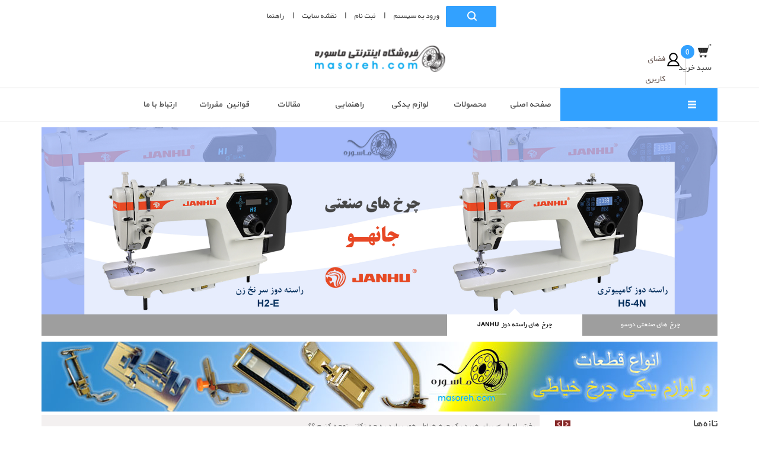

--- FILE ---
content_type: text/html; charset=utf-8
request_url: http://masoreh.com/home/page27.aspx
body_size: 19102
content:
<!DOCTYPE html>
<html lang="fa">
<head>
<meta charset="utf-8" />
<title>برای خرید یک جرخ خیاطی خوب باید به چه نکاتی توجه کنیم ؟؟</title>
<meta name="keywords" content="," />
<meta name="description" content="برای خرید یک جرخ خیاطی خوب باید به چه نکاتی توجه کنیم ؟؟ " />
<!--<meta generatedby="SiteSaz" version="1.8.1 Standard Edition" url="www.sitesaz.ir" />-->
<script type="text/javascript">
var langDir='rtl';var langRight='right';var langLeft='left';
</script>
<style type="text/css">
.lang-dir{direction:rtl}.lang-align-right{text-align:right}.lang-align-left{text-align:left}.lang-float-right{float:right}.lang-float-left{float:left}.lang-clear-right{clear:right}.lang-clear-left{clear:left}
</style>
<meta name="viewport" content="width=device-width, initial-scale=1, maximum-scale=1">

<!-Start imber.live Widget-><script type="text/javascript">!(function(){window.IMBER_LANG = "fa";var a=window,d=document;function im(){window.IMBER_ID="9q9td25s4kswvkkqq";window.IMBER_TOKEN=localStorage.getItem("imber_token");i=document.createElement("div");i.id="imber-top-parent";x=document;s=x.createElement("script");s.src="https://widget.imber.live/imber?id="+ window.IMBER_ID +"&token=" +(window.IMBER_AUTH? "null&auth=" + JSON.stringify(window.IMBER_AUTH): window.IMBER_TOKEN);s.async=1;x.getElementsByTagName("head")[0].appendChild(s);x.getElementsByTagName("body")[0].appendChild(i);window.$imber={};}"complete"===d.readyState?im():a.attachEvent?a.attachEvent("onload",im):a.addEventListener("load",im,!1);})();</script><!-End imber.live Widget->



<!-Start imber.live Widget-><script type="text/javascript">!(function(){window.IMBER_LANG = "fa";var a=window,d=document;function im(){window.IMBER_ID="9q9td25s4kswvkkqq";window.IMBER_TOKEN=localStorage.getItem("imber_token");i=document.createElement("div");i.id="imber-top-parent";x=document;s=x.createElement("script");s.src="https://widget.imber.live/imber?id="+ window.IMBER_ID +"&token=" +(window.IMBER_AUTH? "null&auth=" + JSON.stringify(window.IMBER_AUTH): window.IMBER_TOKEN);s.async=1;x.getElementsByTagName("head")[0].appendChild(s);x.getElementsByTagName("body")[0].appendChild(i);window.$imber={};}"complete"===d.readyState?im():a.attachEvent?a.attachEvent("onload",im):a.addEventListener("load",im,!1);})();</script><!-End imber.live Widget->
<script type="text/javascript" src="/include/1-jquery.min.js"></script>
<link type="text/css" rel="stylesheet" href="/include/ash.01.css" />
<script type="text/javascript" src="/include/ash.01.js"></script>
<link type="text/css" rel="stylesheet" href="/include/Base.min.css" />
<link type="text/css" rel="stylesheet" href="/include/BaseShopV5.css" />
<script type="text/javascript" src="/include/countdown.js"></script>
<script type="text/javascript" src="/include/dtree.js"></script>
<script type="text/javascript" src="/include/Graphic_2.js"></script>
<script type="text/javascript" src="/include/intro.js"></script>
<script type="text/javascript" src="/include/jquery.anoslide-new.js"></script>
<script type="text/javascript" src="/include/jquery.anoslide.js"></script>
<script type="text/javascript" src="/include/jquery.elevatezoom.js"></script>
<script type="text/javascript" src="/include/owl.carousel.js"></script>
<script type="text/javascript" src="/include/singler.js"></script>
<script type="text/javascript" src="/include/sitesaz-client-works.js"></script>
<link type="text/css" rel="stylesheet" href="/themes/Shopping5-1/styles/Default.css" />
<script type="text/javascript" src="/themes/Shopping5-1/styles/jquery.slicknav.js"></script>
<script type="text/javascript" src="/themes/Shopping5-1/styles/modernizr.min.js"></script>
<link type="text/css" rel="stylesheet" href="/themes/Shopping5-1/styles/slicknav.css" />
<link type="text/css" rel="stylesheet" href="/themes/Shopping5-1/styles/WorkResponsive.css" />
<script type="text/javascript" src="/themes/Shopping5-1/styles/WorkTheme.js"></script>
<!--[if lt IE 9]><script type="text/javascript" src="/js/HTML5.js"></script><![endif]-->
</head>
<body id="pageBody"><form name="pageForm" method="post" action="./page27.aspx" id="pageForm">
<div>
<input type="hidden" name="__EVENTTARGET" id="__EVENTTARGET" value="" />
<input type="hidden" name="__EVENTARGUMENT" id="__EVENTARGUMENT" value="" />
<input type="hidden" name="__VIEWSTATE" id="__VIEWSTATE" value="/[base64]" />
</div>

<script type="text/javascript">
//<![CDATA[
var theForm = document.forms['pageForm'];
if (!theForm) {
    theForm = document.pageForm;
}
function __doPostBack(eventTarget, eventArgument) {
    if (!theForm.onsubmit || (theForm.onsubmit() != false)) {
        theForm.__EVENTTARGET.value = eventTarget;
        theForm.__EVENTARGUMENT.value = eventArgument;
        theForm.submit();
    }
}
//]]>
</script>


<script src="/WebResource.axd?d=tk7LyQOHAsblot1xOK16PQGH9MPAb9VTGkbK8Zs3QOVsw7YpmPrg7skJELuN9iPjKHA_MAZs29GQzX12TmeEWkz17W74oFdi_HCYQ1fT8901&amp;t=638703165925995749" type="text/javascript"></script>


<script type="text/javascript">
//<![CDATA[
$(function(){AjaxSearch.Settings({searchTemplate: '<div class="shp-olgo-se-right">[5:SearchCode]</div><div class="vsh" ><div class="shp-olgo-se-lrft"></div><div class="shp-olgo-se-lrft2"></div></div>'})});news_InitNews(4,1,'newsctrl1_showSec',7000);//]]>
</script>

<script src="/ScriptResource.axd?d=RYKH0gQcFyiT3cPq4inzwQnBSNsIdqqjjwzJtW9TeP3CA6GOPmmNPEedis7Znw6BBdbkA8rSEzUE5DgD1wT4K7ipGImd68778kG-jhH94R8YeeTUsiE28TsIcn9iih51CwEmA9XVC8uiKDYUNuKic3WUcoAfPyNVmAJwMmq8H9M1&amp;t=ffffffffcd368728" type="text/javascript"></script>
<script src="/ScriptResource.axd?d=sNWlor4JWoMSqZRFtii0Z2YnQJrmsP3Js_7XcXOSyn-pmRk43TluKRhRys0KTUuEqTA0gGtYlACFsiffU0JYbMBoXEm4P_mzValwLf04kAPegADiBEeaRx3jJ7ssOK3xpzVa96WMWgK217tKvzcs7Gilvzq2szlYXZCChhXqgHlIofZKkmmC2vrEnV2Aq3XJ0&amp;t=ffffffffcd368728" type="text/javascript"></script>
<script src="/engine/modules/Sitesaz.Shopping/services/SearchService.asmx/js" type="text/javascript"></script>
<div>

	<input type="hidden" name="__VIEWSTATEGENERATOR" id="__VIEWSTATEGENERATOR" value="885EFA2A" />
	<input type="hidden" name="__EVENTVALIDATION" id="__EVENTVALIDATION" value="/wEdABQLc/c2C8vV574Jb5yTD2IFp2rcbFt13ZBzWOcj5fvfeHhPVbtdc7D5WjnbmrVM28YbTAduyfJvcQvA8g1qPFx3nCQR2l83KfJ0Y/eJ7gM7Enj5T32oDO8WaSSVjEzaHHYOBQmNc2ihVZIAdkheQqs7C36eBBj8gn/knlSyI9hiO55Olc7gjuyYrAom2TqOvM9MJyCyeowxOl4TnevVmUhTjFkyZ2rOVEyz08tPWTpr7jdgl9cC+1ZWDtLFsTRFt8hdutin4tHD1isjhZdDWi0oTzk5xyf+RrNwUSS6OmMsIVYiLcJEcC8BjeueOF45TG3efqU9KcRP/ZAp9HPKF7X9Zdgpk1Fub0kKm7btQtsrqlT85242KeD5lTIx0x9SGg18qc88muCGAklY7+1AC5nc4SyDGmERAWS616z/t0v2+4d9QZ8PGiDRZPaOyAP0vxo2Sn8aBRdViy5jqvN/aKn9" />
</div><script type="text/javascript">
//<![CDATA[
Sys.WebForms.PageRequestManager._initialize('ScriptManager1', 'pageForm', ['tctl01$Sgn_Control_Votes$ctl00$updVote',''], [], [], 90, '');
//]]>
</script>
<div id="GlobalUpdateProcess" style="display:none;">
	<span id="lblProgressDiv"><div class="glbPageLoading"></div></span>
</div>

<!-- SkinMode 1.8 | SiteSaz Version 1.8 | www.SiteSaz.ir -->


<section class="rtl PageWrapper-P">
  <header id="ctl01_fwk_PageHead_ctl00_divCtrl" class="Header">
  <div class="Show-Search">
    <div id="ctl01_fwk_PageHead_ctl00_Sgn_Control_Search_ctl00_divCtrl" class="SearchSite">
    <script src="/engine/modules/Sitesaz.Shopping/js/AjaxSearch.js"></script>
    
    
    <input name="ctl01$fwk_PageHead$ctl00$Sgn_Control_Search$ctl00$txtWord" type="text" id="ctl01_fwk_PageHead_ctl00_Sgn_Control_Search_ctl00_txtWord" class="TxtSearch lang-float-right" autocomplete="off" placeholder="محصول مورد نظرتان را جستجو کنید ..." />
    <input type="submit" name="ctl01$fwk_PageHead$ctl00$Sgn_Control_Search$ctl00$btnSearch" value="جستجو" id="ctl01_fwk_PageHead_ctl00_Sgn_Control_Search_ctl00_btnSearch" class="BtnSearch lang-float-left" />
    <!-- New Section  -->
    <div style="display:none">
        <input type="hidden" name="ctl01$fwk_PageHead$ctl00$Sgn_Control_Search$ctl00$hddLang" id="ctl01_fwk_PageHead_ctl00_Sgn_Control_Search_ctl00_hddLang" value="Fa" />
        
        <style type="text/css">
            #divSearchResultContainer {background-color:#fff;border:1px solid #c391af;position:absolute;top:40px;width:98%;z-index:100;border: 5px solid #ededed;box-shadow: -1px 4px 10px 0px rgba(0, 0, 0, 0.2);height: 455px !important;}
          .SelectedWord {background-color:#c391af;}.ItemResult{width:91%;height: 50px;}
			
        </style>
    </div>
 
     
    <div id="divServiceSearchResult" style="display:none;">
    <div class="SE-Exit">
            <img src="" title='بستن' 
                alt="close" style="cursor:pointer" onclick="$('#divServiceSearchResult').css('display', 'none');" />
        </div>
        <div id="divSearchResultContainer" style="overflow:auto;height: 450px; ">
          <div style="padding:8px;" class="lang-align-left">
            <img id="btnSearchPrev" src="/engine/admin/new_images/prev-small-dis.png" alt="prev"
                title='نتایج قبلی' />
            <img id="btnSearchNext" src="/engine/admin/new_images/next-small-dis.png" alt="next"
                title='نتایج بعدی'  />
        </div>
      
        </div>
       
      
       
    </div>
           
    <div style="display:none">
        
        <script type="text/javascript">
            AjaxSearch.Settings({
                textCtrl: '#ctl01_fwk_PageHead_ctl00_Sgn_Control_Search_ctl00_txtWord',
                resultCtrl: '#divServiceSearchResult',
                searchBtn: '#ctl01_fwk_PageHead_ctl00_Sgn_Control_Search_ctl00_btnSearch',
                resultContainer: '#divSearchResultContainer',
                prevBtn: '#btnSearchPrev',
                nextBtn: '#btnSearchNext',
                MSG_SearchInProgress: 'در حال جستجو ...',
                MSG_SearchNotFound: 'هیچ موردی یافت نشد',
                MSG_SearchError: 'جستجو با شکست مواجه شد',
                moreButtonTitle: 'نتایج بیشتر',
                prevButtonTitle: 'نتایج قبلی',
                nextButtonTitle: 'نتایج بعدی',
                lang: $('#ctl01_fwk_PageHead_ctl00_Sgn_Control_Search_ctl00_hddLang').val(),
                callSearchService: function (searchCode, searchWord, pageIndex) {
                    Sitesaz.Shopping.SearchService.Search(AjaxSearch.options.lang, searchCode, searchWord, pageIndex,
                        AjaxSearch.OnSearchSucceed, AjaxSearch.OnSearchTimeout, AjaxSearch.OnSearchError);
                }
            });
            $(function () { AjaxSearch.Init() });
        </script>
        
              <script type="text/javascript">
 if ($.trim($('.btnSearchRE').html()) === ''){

$(".SE-Exit").addClass("NoSE-Exit");

}

  </script>
    </div>
</div>
    <div class="ClearFix"></div>
    <div class="Search-click-p">ase</div>
  </div>
  <div id="ctl01_fwk_PageHead_ctl00_Fwk_TextMenu1_ctl00_divCtrl" class="TextMenu lang-align-left">
    
            <nav class="Container">
                <ul>
                 <li class="Search-click sale_product"><a><img src="/userimages/sitesaz-v5/serch-icon.png"></a></li>
        
            <li style="white-space:nowrap;"><a href='/fwk/user/login/lang/Fa' target='_self'>ورود به سيستم</a></li>
        &nbsp;|&nbsp;
            <li style="white-space:nowrap;"><a href='/fwk/user/signup/lang/Fa' target='_self'>ثبت نام</a></li>
        &nbsp;|&nbsp;
            <li style="white-space:nowrap;"><a href='/help/map/lang/Fa' target='_self'>نقشه سايت</a></li>
        &nbsp;|&nbsp;
            <li style="white-space:nowrap;"><a href='/help/index/lang/Fa' target='_self'>راهنما</a></li>
        
                </ul>
            </nav> 
        
    
</div>

  <div class="Container" style="position:relative">
  <div class="Card-user">
    <div id="ctl01_fwk_PageHead_ctl00_Shoppingcatr2_ctl00_divMainControl">
    <div dir='rtl'>
        
        <div class="boxkey shopping-cart">
            <a href="/shp/shp_card/Fa" id="ctl01_fwk_PageHead_ctl00_Shoppingcatr2_ctl00_dialogOpener">
                
                &nbsp
      <span id="ctl01_fwk_PageHead_ctl00_Shoppingcatr2_ctl00_lblShoppingCart"><span class='minicard-Count' >0 </span></span>
      <p>
      سبد خرید
      </p>
            </a>
            <div class="shopping-cart-list">
                <div id="divDialog" style="width: 300px;">
                    <div>
	<table cellspacing="0" cellpadding="4" rules="cols" border="1" id="ctl01_fwk_PageHead_ctl00_Shoppingcatr2_ctl00_gvShoppingCart" style="width:100%;border-collapse:collapse;">
		<tr align="center" valign="middle" style="color:White;background-color:#797979;height:25px;">
			<td>سبد خرید شما خالی است</td>
		</tr>
	</table>
</div>
                </div>
            </div>
        </div>
    </div>
</div>

      <ul class="user-box">
        <li><a href="/user-profile/lang/Fa"  class="user-p-de">
           فضای کاربری</a>
          <ul>
            <li><a href="/shp/shp_card">
            <img src="/engine/modules/Sitesaz.Shopping/icon/shopping-card-buyer-icon-Menu.png"/>
            سبد خرید شما</a>
            </li>
            <li><a href="/shp/order/payvalue">
            <img src="/engine/modules/Sitesaz.Shopping/icon/paydoc-enter-buyer-icon-Menu.png"/>
            فیشهای پرداختی</a>
            </li>
            <li><a href="/shp/order/rev">
            <img src="/engine/modules/Sitesaz.Shopping/icon/reverse-buyer-icon-Menu.png"/>
            مرجوعی</a>
            </li>
            <li><a href="/my">
            <img src="/engine/modules/Sitesaz.Shopping/icon/myprofile-buyer-icon-Menu.png"/>
            ویرایش مشخصات</a>
            </li>
            <li><a href="/product-favorites">
            <img src="/engine/modules/Sitesaz.Shopping/icon/myfavorites-buyer-icon-Menu.png"/>
            کالاهای مورد علاقه</a>
            </li>
          </ul>
        </li>
      </ul>
      </div>
    <a href="/" class="TitleSite"></a> 
    </div>
  <section class="BottomHeader">
    <div class="Container" style="position:relative">
      <input type="hidden" name="ctl01$fwk_PageHead$ctl00$HtmlMenu1$ctl00$hddHMUserLangDir" id="ctl01_fwk_PageHead_ctl00_HtmlMenu1_ctl00_hddHMUserLangDir" value="rtl" />
<nav id="ctl01_fwk_PageHead_ctl00_HtmlMenu1_ctl00_td_menu" class="HtmlMenuV">
  <div class="HtmlMenu-click sale_product"></div>
  <div class="Show-Html">
    
        <ul class="HMW">
      
        <li class="lang-float-right ItemHtmlMenu"><a class="THM">محصولات</a>
         <div class="CHM_O">
          <div class="CHM">
            <div><div class="Html-O">
	<h3>
		محصولات</h3>
	<div class="RTY">
		چرخ خیاطی و لوازم یدکی</div>
	<img src="/userimages/pic-icon-temp/bannerpro-1.png" /></div>
<br />
</div>
			   </div>
          </div>
        </li>
      
        <li class="lang-float-right ItemHtmlMenu"><a class="THM">درباره ما</a>
         <div class="CHM_O">
          <div class="CHM">
            <div><div class="RTO">
	<h3>
		درباره فروشگاه اینترنتی ماسوره</h3>
</div>
<span style="font-size:16px;">فروشگاه اینترنتی ماسوره در سال ۱۳۹۶ با تکیه بر دانش تجاری و فنی مدیران و کارشناسان دارای 50 سال تجربه در صنعت دوخت و با هدف بهبود عرضه کالا و&quot; تجربه لذت بخش و مطمئن یک خرید خوب &quot; در صنعت دوخت و احترام به حقوق مصرف کننده تاسیس گردید.<br />
تلاش همیشگی ما بر عرضه کامل لوازم یدکی صنعت دوخت به صورت مرجع کامل و همچنین چرخ خیاطی های خانگی و صنعتی می باشد و به شما این اطمینان داده می شود که تیم فنی و کنترل کیفی فروشگاه ماسوره استانداردهای مربوط به هر کالاها را تایید می نماید و کالاهای بی کیفیت هیچگاه در فروشگاه اینترنتی ماسوره عرضه نخواهد شد. ماسوره با ایجاد رابطه مستقیم با تولید کننده و وارد کنندگان معتبر و اخذ نمایندگی رسمی ضمن تضمین بهترین قیمت، امکان ارائه خدمات گارانتی بلند مدت کالاها را نیز برای خریداران فراهم آورده است.<br />
هدف اصلی ما ارائه بهترین خدمات و فروش بهترین برندهای جهانی می باشد.</span></div>
			   </div>
          </div>
        </li>
      
        <li class="lang-float-right ItemHtmlMenu"><a class="THM">ارتباط با ما</a>
         <div class="CHM_O">
          <div class="CHM">
            <div><div class="RTO">
	<div class="all-co">
		<div class="right-co">
			<h3>
				<span style="font-size: 12px;">دفتر مرکزی سایت ماسوره</span></h3>
		</div>
		<div class="left-co">
			<p>
				تهران - خیابان خیام ، روبروی مترو خیام، پلاک ۶۰۴</p>
			<ul>
				<li>
					تلفن واحد فروش : <a href="tel:02177635115">0</a>2155624413 - <a href="tel:02177635114">0</a>2155611314</li>
			</ul>
		</div>
	</div>
</div>
<br />
</div>
			   </div>
          </div>
        </li>
      
        </ul>
      
  </div>
  <script>
$(function(){$(".ItemHtmlMenu").click(function(a){$(this).hasClass("active")?$(".ItemHtmlMenu").removeClass("active"):($(".ItemHtmlMenu").removeClass("active"),$(this).addClass("active"))}),$(".CHM").click(function(a){a.stopPropagation()})});
</script> 
  <script> $(document).ready(function(){$(".HtmlMenu-click").click(function(){$(".Show-Html").slideToggle()})});</script> 
  
</nav>

      <div id="ctl01_fwk_PageHead_ctl00_MainMenu1_ctl00_td_menu" class="MainMenu ">
  
  <div class='WidgetBody rtl'>
    <nav class="MainMenuH ClearFix">
      
          <ul id="menuz">
        
          <li><a href="/default/lang/Fa"> <span>صفحه اصلی</span> </a>
          
          </li>
        
          <li><a href="#"> <span>محصولات</span> </a>
          
              <ul class="MRight">
            
              <li>
              <span><a class="rtl" href="#"> چرخ خیاطی صنعتی </a></span> 
              <ul class="MRight">
            
              <li>
              <span><a class="rtl" href="http://masoreh.com/product-category/انواع-چرخ-خیاطی-صنعتی/1-3-0-1/brand-جک-23/Fa.aspx"> چرخ خیاطی جک </a></span> 
              </li>
            
              <li>
              <span><a class="rtl" href="http://masoreh.com/product-category/انواع-چرخ-خیاطی-صنعتی/1-3-0-1/brand-یوهان-38/Fa.aspx"> چرخ خیاطی یوهان </a></span> 
              </li>
              </ul>
            
              </li>
            
              <li>
              <span><a class="rtl" href="/product-category/چرخ خیاطی خانگی/1-2-0-1"> چرخ خیاطی خانگی </a></span> 
              <ul class="MRight">
            
              <li>
              <span><a class="rtl" href="http://masoreh.com/product-category/چرخ-خیاطی-خانگی/1-2-0-1/brand-کاچیران-26/Fa.aspx"> چرخ خیاطی کاچیران </a></span> 
              </li>
            
              <li>
              <span><a class="rtl" href="http://masoreh.com/product-search/keyword-مارشال.aspx"> چرخ خیاطی مارشال </a></span> 
              </li>
            
              <li>
              <span><a class="rtl" href="http://masoreh.com/product-category/چرخ-خیاطی-خانگی/1-2-0-1/brand-ژانومه-22/Fa.aspx"> چرخ خیاطی ژانومه </a></span> 
              </li>
              </ul>
            
              </li>
            
              <li>
              <span><a class="rtl" href="#"> انواع اتو </a></span> 
              <ul class="MRight">
            
              <li>
              <span><a class="rtl" href="http://masoreh.com/product-category/انواع%20اتو/1-7-0-1/Fa.aspx"> سیتلر </a></span> 
              </li>
              </ul>
            
              </li>
            
              <li>
              <span><a class="rtl" href="#"> قیچی برش </a></span> 
              </li>
              </ul>
            
          </li>
        
          <li><a href="#"> <span>لوازم یدکی</span> </a>
          
              <ul class="MRight">
            
              <li>
              <span><a class="rtl" href="#"> لوازم یدکی اتو  </a></span> 
              <ul class="MRight">
            
              <li>
              <span><a class="rtl" href="http://masoreh.com/product-category/%D9%84%D9%88%D8%A7%D8%B2%D9%85-%DB%8C%D8%AF%DA%A9%DB%8C-%D9%88-%D9%82%D8%B7%D8%B9%D8%A7%D8%AA-/%D8%A7%D8%AA%D9%88-%D8%B3%DB%8C%D9%84%D8%AA%D8%B1/2-1-1-2/Fa.aspx"> لوازم اتو سیلتر 3.5 لیتری </a></span> 
              </li>
            
              <li>
              <span><a class="rtl" href="#"> لوازم اتو سیلتر 5 لیتری </a></span> 
              </li>
            
              <li>
              <span><a class="rtl" href="#"> لوازم اتو باتیستلا </a></span> 
              </li>
              </ul>
            
              </li>
            
              <li>
              <span><a class="rtl" href="#"> لوازم یدکی چرخ خیاطی خانگی </a></span> 
              <ul class="MRight">
            
              <li>
              <span><a class="rtl" href="http://masoreh.com/product-category/%D9%84%D9%88%D8%A7%D8%B2%D9%85%20%DB%8C%D8%AF%DA%A9%DB%8C%20%D9%88%20%D9%82%D8%B7%D8%B9%D8%A7%D8%AA/2-1-0-1/attr-2-1-0-1-2-3/Fa.aspx"> انواع پایه ها </a></span> 
              </li>
            
              <li>
              <span><a class="rtl" href="#"> لوازم یدکی سردوز </a></span> 
              </li>
            
              <li>
              <span><a class="rtl" href="#"> لوازم 802 استوک </a></span> 
              </li>
              </ul>
            
              </li>
            
              <li>
              <span><a class="rtl" href="#"> لوازم یدکی چرخ خیاطی صنعتی </a></span> 
              <ul class="MRight">
            
              <li>
              <span><a class="rtl" href="#"> لوازم یدکی راسته دوز </a></span> 
              <ul class="MRight">
            
              <li>
              <span><a class="rtl" href="#"> لوازم یدکی دوپایه </a></span> 
              </li>
            
              <li>
              <span><a class="rtl" href="http://masoreh.com/product-category/%D9%84%D9%88%D8%A7%D8%B2%D9%85-%DB%8C%D8%AF%DA%A9%DB%8C-%D9%88-%D9%82%D8%B7%D8%B9%D8%A7%D8%AA-/%D8%B1%D8%A7%D8%B3%D8%AA%D9%87-%D8%AF%D9%88%D8%B2/2-1-1-4/Fa.aspx"> لوازم یدکی راسته معمولی </a></span> 
              </li>
            
              <li>
              <span><a class="rtl" href="#"> لوازم یدکی راسته تیغ دار </a></span> 
              </li>
            
              <li>
              <span><a class="rtl" href="#"> لوازم یدکی شلال </a></span> 
              </li>
              </ul>
            
              </li>
            
              <li>
              <span><a class="rtl" href="#"> لوازم یدکی سردوز </a></span> 
              </li>
            
              <li>
              <span><a class="rtl" href="http://masoreh.com/product-category/%D9%84%D9%88%D8%A7%D8%B2%D9%85%20%DB%8C%D8%AF%DA%A9%DB%8C%20%D9%88%20%D9%82%D8%B7%D8%B9%D8%A7%D8%AA/2-1-0-1/attr-2-1-0-1-2-3/Fa.aspx"> لوازم یدکی میاندوز </a></span> 
              </li>
            
              <li>
              <span><a class="rtl" href="#"> انواع فولدر </a></span> 
              </li>
              </ul>
            
              </li>
            
              <li>
              <span><a class="rtl" href="http://masoreh.com/product-category/%D9%84%D9%88%D8%A7%D8%B2%D9%85-%DB%8C%D8%AF%DA%A9%DB%8C-%D9%88-%D9%82%D8%B7%D8%B9%D8%A7%D8%AA-/%D8%B3%D8%B1%DA%A9%DB%8C%D8%B3%D9%87-%D8%AF%D9%88%D8%B2/2-1-1-1/Fa.as.aspx"> لوازم یدکی سرکیسه دوز </a></span> 
              </li>
              </ul>
            
          </li>
        
          <li><a href="http://masoreh.com/page21/lang/Fa.aspx"> <span>راهنمایی</span> </a>
          
              <ul class="MRight">
            
              <li>
              <span><a class="rtl" href="/page21/lang/Fa.aspx"> راهنمای خرید لامپ چرخ خیاطی </a></span> 
              </li>
            
              <li>
              <span><a class="rtl" href="/home/page28.aspx"> راهنمای نخ کردن سر دوز پروانه </a></span> 
              </li>
            
              <li>
              <span><a class="rtl" href="/home/page29.aspx"> دفترچه راهنمای ژانومه </a></span> 
              </li>
              </ul>
            
          </li>
        
          <li><a href="#"> <span>مقالات</span> </a>
          
              <ul class="MRight">
            
              <li>
              <span><a class="rtl" href="/home/page24/lang/Fa"> تاریخچه ی چرخ خیاطی </a></span> 
              </li>
            
              <li>
              <span><a class="rtl" href="/home/page25/lang/Fa"> تاریخچه ی شرکت ژانومه  </a></span> 
              </li>
            
              <li>
              <span><a class="rtl" href="/home/page26.aspx"> تاریخچه ی شرکت کاچیران </a></span> 
              </li>
            
              <li>
              <span><a class="rtl" href="/home/page27.aspx"> نکات لازم برای خرید یک چرخ خیاطی خوب </a></span> 
              </li>
            
              <li>
              <span><a class="rtl" href="http://masoreh.com/masoreh.com/default/lang/Fa.aspx"> آنچه پیش از خیاطی باید بدانید </a></span> 
              </li>
            
              <li>
              <span><a class="rtl" href="/home/page20/lang/Fa"> یادگیری خیاطی  </a></span> 
              </li>
            
              <li>
              <span><a class="rtl" href="/home/page22/lang/Fa"> مشکلات رایج در چرخ خیاطی </a></span> 
              </li>
              </ul>
            
          </li>
        
          <li><a href="/global/sitelaw/lang/Fa"> <span>قوانین مقررات</span> </a>
          
          </li>
        
          <li><a href="/home/contact/lang/Fa"> <span>ارتباط با ما</span> </a>
          
          </li>
        
          </ul>
        
    </nav>
  </div>
   <script type="text/javascript">
$(document).ready(function(){
	$('#menuz').slicknav();
});
</script>  
</div>

    </div>
    <div class="ClearFix"></div>
  </section>
  <div class="Container ME-SL">
    

    <section id="ctl01_fwk_PageHead_ctl00_Sgn_Control_SlideShow1_ctl00_divSlideShow" class="SlideShow">
  <div class="GFR"></div>
    
            <div class="owl-content-a">
            <div class="owl-carousel1" id="owl-slide">
        
        <div>
       <a title="چرخ های راسته دوز JANHU" href="/home/page27.aspx"><img src="/userimages/showSlides/slide-Fa201-2023522162734.jpg" alt="چرخ های راسته دوز JANHU"/>
      <span class="Title-slid">چرخ های راسته دوز JANHU</span>
       </a>
        </div>
        
        <div>
       <a title="چرخ های صنعتی دوسو" href="/home/page27.aspx"><img src="/userimages/showSlides/slide-Fa201-202341712159.jpg" alt="چرخ های صنعتی دوسو"/>
      <span class="Title-slid">چرخ های صنعتی دوسو</span>
       </a>
        </div>
        
            </div></div>
        
</section>


<script>
$(document).ready(function(){$("#owl-slide").owlCarousel({slideSpeed:300,paginationSpeed:400,singleItem:!0,autoPlay:5e3})});</script>
  </div>
  <script>
        $('.Search-click').click(function () {
            $('.Show-Search').slideDown(300);
        });
        $('.Search-click-p').click(function () {
            $('.Show-Search').slideUp(400);
        });
    
        if ($.trim($('.ContentSignin').html()) == '') {
            $('.Show-Search').hide(); }
 
    </script> 
      <script type="text/javascript">
 if ($.trim($('.SponsorMediumControl').html()) == ''){

$(".SlideShow").addClass("NoHtmlMenu");

}

  </script> 
</header>


  <div class="ClearFix"></div>
  <section class="Container MT10PX ClearFix">
    <div id="ctl01_Sgn_Control_LargeSponsor_ctl00_divCtrl" class="SponsorLargeControl">
    <a href="/spr-clk/lang/Fa/m/2/sp/0/s/1/c/5" target=_blank><a href="http://masoreh.com/product-category/لوازم%20یدکی%20و%20قطعات/2-1-0-1/Fa"><img alt="" src="http://masoreh.com/userimages/Untitled-2.jpg" style="width: 1140px; height: 118px;" /></a></a>
</div>
    <aside class="AsideRight lang-float-right">
      

      
      <div id="ctl01_Sgn_Control_News_ctl00_divCtrl" class="Widget NewsControl">
    <div class="WidgetHeader">
        <input type="image" name="ctl01$Sgn_Control_News$ctl00$btnRight" id="ctl01_Sgn_Control_News_ctl00_btnRight" title="بعدی" class="NextNews" src="/themes/Shopping5-1/images/button/rtl-btn-news-right.gif" alt="بعدی" onclick="news_goNext();return false;" style="border-width:0px;" />
        <input type="image" name="ctl01$Sgn_Control_News$ctl00$btnLeft" id="ctl01_Sgn_Control_News_ctl00_btnLeft" title="قبلی" class="PrevNews" src="/themes/Shopping5-1/images/button/rtl-btn-news-left.gif" alt="قبلی" onclick="news_goPrevious();return false;" style="border-width:0px;" />
        <span>
            تازه‌ها</span> </div>
    <div class="WidgetBody">
        <p>
            <div style='text-align:center'>1404/11/09</div><div class='lang-align-right'><div id="newsctrl1_showSec"></div></div>
        </p>
    </div>
    <div style="display: none">
        <div id="new1" class="page_news hidden"><a href="http://masoreh.com/product-detail/%DA%86%D8%B1%D8%AE-%D8%AE%DB%8C%D8%A7%D8%B7%DB%8C-%D8%B3%D8%B1-%D8%AF%D9%88%D8%B2-%D9%BE%D8%B1%D9%88%D8%A7%D9%86%D9%87-%D8%A2%D9%86%D8%AA%D9%86-%D8%B3%D8%B1%D8%AE%D9%88%D8%AF/220327/Fa.aspx">چرخ خیاطی سر دوز پروانه آنتن سرخود</a><br />
<br />
<img alt="" src="http://masoreh.com/userimages/1.jpg" style="width: 300px; height: 234px;" /></div><div id="new2" class="page_news hidden"><a href="http://masoreh.com/product-detail/پایه-دکمه-دوزی-چرخ-خیاطی-ژانومه/220167/Fa.aspx"><img alt="" src="http://masoreh.com/userimages/13-3.jpg" style="width: 142px; height: 142px;" /></a></div><div id="new3" class="page_news hidden"><a href="http://masoreh.com/product-detail/%DA%86%D8%B1%D8%AE-%D8%AE%DB%8C%D8%A7%D8%B7%DB%8C-%D8%B3%D8%B1%D8%AF%D9%88%D8%B2-JANHU-%D8%AF%D8%B1-3-%D9%85%D8%AF%D9%84/220238/Fa.aspx">چرخ خیاطی سردوز JANHU در 3 مدل</a><br />
<br />
<img alt="" src="http://masoreh.com/userimages/e1.jpg" style="width: 150px; height: 150px;" /></div><div id="new4" class="page_news hidden"><a href="http://masoreh.com/product-detail/%DA%86%D8%B1%D8%AE-%D8%AE%DB%8C%D8%A7%D8%B7%DB%8C-JANHU-%D9%85%D8%AF%D9%84-H1-N/220239/Fa.aspx">چرخ خیاطی JANHU مدل H1-N</a><br />
<br />
<img alt="" src="http://masoreh.com/userimages/sa125w.jpg" style="width: 150px; height: 150px;" /></div>
    </div>
</div>

      <div id="ctl01_Sgn_Control_Votes_ctl00_divCtrl" class="Widget VoteControl">
    <div class="WidgetHeader"><span>نظرسنجی عمومی</span></div>
    <div class="WidgetBody">
        <div id="ctl01_Sgn_Control_Votes_ctl00_updVote">
	
                
                        <div class="Vote">
                            <p class="Question">
                                این سایت را چگونه ارزیابی می کنید ؟</p>
                            <div class="ListRadioButton">
                                <ul id="ctl01_Sgn_Control_Votes_ctl00_rptVotes_ctl00_rlVItems">
		<li><input id="ctl01_Sgn_Control_Votes_ctl00_rptVotes_ctl00_rlVItems_0" type="radio" name="ctl01$Sgn_Control_Votes$ctl00$rptVotes$ctl00$rlVItems" value="1" /><label for="ctl01_Sgn_Control_Votes_ctl00_rptVotes_ctl00_rlVItems_0">عالی</label></li>
		<li><input id="ctl01_Sgn_Control_Votes_ctl00_rptVotes_ctl00_rlVItems_1" type="radio" name="ctl01$Sgn_Control_Votes$ctl00$rptVotes$ctl00$rlVItems" value="2" /><label for="ctl01_Sgn_Control_Votes_ctl00_rptVotes_ctl00_rlVItems_1">متوسط</label></li>
		<li><input id="ctl01_Sgn_Control_Votes_ctl00_rptVotes_ctl00_rlVItems_2" type="radio" name="ctl01$Sgn_Control_Votes$ctl00$rptVotes$ctl00$rlVItems" value="3" /><label for="ctl01_Sgn_Control_Votes_ctl00_rptVotes_ctl00_rlVItems_2">ضعیف</label></li>

	</ul>
                            </div>
                            <div class="AlignCenter">
                                
                                <input type="submit" name="ctl01$Sgn_Control_Votes$ctl00$rptVotes$ctl00$btnVote" value="ثبت نظر" id="ctl01_Sgn_Control_Votes_ctl00_rptVotes_ctl00_btnVote" class="Btn" />
                            </div>
                        </div>
                    
                        <div class="Vote">
                            <p class="Question">
                                امتیازات کاربران <span class=MoreInfo>(برای نظر دادن، نیاز به ورود به سایت است)</span></p>
                            <div class="ListRadioButton">
                                <ul id="ctl01_Sgn_Control_Votes_ctl00_rptVotes_ctl02_rlVItems">
		<li><input id="ctl01_Sgn_Control_Votes_ctl00_rptVotes_ctl02_rlVItems_0" type="radio" name="ctl01$Sgn_Control_Votes$ctl00$rptVotes$ctl02$rlVItems" value="1" /><label for="ctl01_Sgn_Control_Votes_ctl00_rptVotes_ctl02_rlVItems_0">کیفیت ساخت</label></li>
		<li><input id="ctl01_Sgn_Control_Votes_ctl00_rptVotes_ctl02_rlVItems_1" type="radio" name="ctl01$Sgn_Control_Votes$ctl00$rptVotes$ctl02$rlVItems" value="2" /><label for="ctl01_Sgn_Control_Votes_ctl00_rptVotes_ctl02_rlVItems_1">طراحی</label></li>
		<li><input id="ctl01_Sgn_Control_Votes_ctl00_rptVotes_ctl02_rlVItems_2" type="radio" name="ctl01$Sgn_Control_Votes$ctl00$rptVotes$ctl02$rlVItems" value="3" /><label for="ctl01_Sgn_Control_Votes_ctl00_rptVotes_ctl02_rlVItems_2">کارایی و عملکرد</label></li>
		<li><input id="ctl01_Sgn_Control_Votes_ctl00_rptVotes_ctl02_rlVItems_3" type="radio" name="ctl01$Sgn_Control_Votes$ctl00$rptVotes$ctl02$rlVItems" value="4" /><label for="ctl01_Sgn_Control_Votes_ctl00_rptVotes_ctl02_rlVItems_3">ارزش خرید در برابر قیمت</label></li>
		<li><input id="ctl01_Sgn_Control_Votes_ctl00_rptVotes_ctl02_rlVItems_4" type="radio" name="ctl01$Sgn_Control_Votes$ctl00$rptVotes$ctl02$rlVItems" value="5" /><label for="ctl01_Sgn_Control_Votes_ctl00_rptVotes_ctl02_rlVItems_4">بسته بندی</label></li>

	</ul>
                            </div>
                            <div class="AlignCenter">
                                
                                <input type="submit" name="ctl01$Sgn_Control_Votes$ctl00$rptVotes$ctl02$btnVote" value="ثبت نظر" id="ctl01_Sgn_Control_Votes_ctl00_rptVotes_ctl02_btnVote" class="Btn" />
                            </div>
                        </div>
                    
            
</div>
    </div>
</div>

      
    </aside>
    <section id="ContentWrapper" class="ContentResize LightForms">
      
<div class="PostContent">
    
            <div style="direction:rtl" class="PagePath"><a href="http://masoreh.com/help/map/2/0/1/Fa.aspx"><span>بخش اصلي</span></a> > <a href="http://masoreh.com/home/page27/lang/Fa.aspx"><span>برای خرید یک جرخ خیاطی خوب باید به چه نکاتی توجه کنیم ؟؟</span></a></div>
            <article><div class="SGTC0001">
	<h2 class="BGLV">
		<span>نکات لازم برای خرید یک چرخ خیاطی خوب</span></h2>
	<div class="TCB">
		<p>
			<div>
	<span style="font-size:18px;">&nbsp;&nbsp;خرید اولین چرخ خیاطی شاید کار سختی باشد ، زیرا گزینه های زیادی برای خرید وجود دارند.<br />
	در این مطلب میخواهیم در مورد چند موضوع که شما به آن فکر میکنید ، صحبت کنیم.</span><br />
	&nbsp;</div>
<div>
	<span style="font-size:18px;"><img alt="" src="http://masoreh.com/userimages/%DA%86%D8%B1%D8%AE-%D8%AE%DB%8C%D8%A7%D8%B7%DB%8C.jpg" style="width: 550px; height: 350px; float: right;" /></span><br />
	<br />
	<br />
	<br />
	<br />
	<br />
	<br />
	<br />
	<br />
	<br />
	<br />
	<br />
	<br />
	&nbsp;</div>
<div>
	&nbsp;</div>
<div style="text-align: center;">
	<br />
	<br />
	<br />
	&nbsp; &nbsp; &nbsp; &nbsp;</div>
<div>
	<span style="font-size:18px;">1_ مبانی :خریداران با تجربه هنگام خرید این توصیه ها را ارائه&nbsp; میدهند. هنگام تعیین بودجه برای خرید چرخ خیاطی، بهترین توصیه این است که همیشه به کیفیت اهمیت بدهید.<br />
	البته به بودجه ی شما بستگی دارد که در نهایت چه ویژگی هایی را&nbsp; متناسب با وضعیت مالی خود در نظر می گیرید.</span><br />
	<span style="font-size:18px;">تعداد زیادی از تولیدکنندگان چرخ خیاطی در حال ساخت ماشین های مناسبی هستند که هزینه ی زیادی ندارند.&nbsp; &nbsp; &nbsp; &nbsp; &nbsp; &nbsp; &nbsp; &nbsp;<br />
	ویژگی این چرخ ها وزن سبک آنهاست و قطعات آنها از پلاستیک&nbsp; ساخته شده اند. با این حال تعدادی چرخ خیاطی با قیمت مناسب<br />
	می تواند سال های سال برایتان کار کند.</span><br />
	<br />
	<br />
	<span style="font-size:18px;">2_ تعداد بخیه ها : زمانی که بودجه ی شما تعیین شد می توانید درباره ی برخی از ویژگی هایی که می خواهید بر روی دستگاه خود داشته باشید ، تصمیم بگیرید.&nbsp; اولین سوالی که مطرح می شود تعداد بخیه های موجود در چرخ خیاطی است. نکته ی اصلی این است که با شنیدن تعداد بخیه ها برای خرید عجله نکنید ، بلکه چرخ خیاطی را انتخاب کنید که شامل بخیه هایی است که واقعا در نظر دارید.&nbsp; &nbsp;در قسمت اصلی خیاطی ، شما برای یک دوخت زیبا فقط به دو نوع دوخت زیگزاگ و مستقیم نیاز دارید ، که تقریبا تمامی چرخ های خیاطی این دو نوع دوخت را دارند. چندین دوخت دیگر هم وجود دارند که خیاطی را جذاب تر می کنند.<br />
	مثل دوخت پس دوزی :این نوع دوخت باعث می شود سجاف های نامرئی روی دامن و شلوار عمودی قرار گیرند.</span><br />
	&nbsp;</div>
<div style="text-align: left;">
	<img alt="" src="http://masoreh.com/userimages/anvae-dookht.jpg" style="width: 500px; height: 219px;" /></div>
<div>
	<br />
	<span style="font-size:18px;">3_ ویژگی های خاص: سوزن نخ کن : چرخ های پیشرفته دارای سوزن نخ کن خودکار هستند ، در حالی که چرخ های خیاطی ارزان قیمت یک سوزن نخ کن نیمه اتوماتیک دارند.</span><br />
	&nbsp;</div>
<div style="text-align: left;">
	<span style="font-size:18px;">&nbsp;<img alt="" src="http://masoreh.com/userimages/4.jpg" style="width: 500px; height: 375px;" /></span></div>
<div>
	<br />
	<span style="font-size:18px;">پیچ دستی : این ویژگی به شما امکان را میدهد ، سوزن را در موقعیت بالا قرار دهید تا بتوانید پارچه را به راحتی حرکت دهید.</span><br />
	<span style="font-size:18px;">قابلیت تنظیم سرعت : به شما کمک می کند تا سرعت دوخت را تنظیم کنید ، این ویژگی برای پارچه های ضخیم مناسب است.&nbsp;&nbsp;<br />
	تنظیم موقعیت سوزن : در چرخ خیاطی های پیشرفته می توانید سوزن را به سمت چپ و راست حرکت دهید. ایده آل برای دوختن زیپ</span><br />
	<br />
	&nbsp;</div>
<div style="text-align: left;">
	<span style="font-size:18px;"><img alt="" src="http://masoreh.com/userimages/photo_2020-12-09_16-15-05.jpg" style="width: 500px; height: 500px;" /></span></div>
<div>
	<span style="font-size:18px;">روشنایی : نورپردازی در بیشتر چرخ های خیاطی به طور قابل توجهی وجود دارد.<br />
	برش دهنده ی نخ به طور خودکار : بسیاری از چرخ خیاطی ها دارای برش دهنده ی اتوماتیک نخ می باشند. تنها کاری که باید انجام فشار دادن یک دکمه است تا نخ قطع شود.<br />
	<br />
	<br />
	<img alt="" src="http://masoreh.com/userimages/photo_2020-12-09_16-17-46%20(2).jpg" style="width: 500px; height: 500px;" /></span></div>
<div style="text-align: left;">
	&nbsp;</div>
<div>
	<span style="font-size:18px;">4_ اتصالات و پایه ها : اتصالات و پایه های چرخ خیاطی بسته به آن چیزی که می خواهید بدوزید متفاوتند.<br />
	خیاطان پوشاک ممکن است نیازمند پایه ی زیپ دوزی ، دکمه دوزی ، جادکمه دوزی&nbsp;یا پس دوزی باشند.</span><br />
	<br />
	&nbsp;</div>
<div style="text-align: left;">
	<span style="font-size:18px;"><img alt="" src="http://masoreh.com/userimages/photo_2020-12-09_16-17-46.jpg" style="width: 500px; height: 500px;" /></span><br />
	&nbsp;</div>
<div>
	<span style="font-size:18px;">5_ مکانیکی یا رایانه ای : دوخت به معنای این است که سوزن بالا و پایین رود ، اینکه چرخ خیاطی چقدر خوب کار کند می تواند به آنچه داخل چرخ است بستگی داشته باشد.&nbsp;<br />
	چرخ خیاطی مکانیکی : کار کردن با این نوع چرخ ساده است ، چون کامپیوتر ندارند. آنها به تعمیر و نگهداری کمتری نیاز دارند.&nbsp;<br />
	اگر خوب نگهداری شوند و روغن آن به موقع تعویض شود برای مدت طولانی کار خواهند کرد.<br />
	چرخ های کامپیوتری ، خیاطی را آسان تر می کنند. تقریبا همیشه دارای صفحه ی لمسی هستند. انتخاب نوع دوخت ، طول دوخت ، جادکمه را به صورت اتوماتیک تنظیم می کنند. یکی از بزرگترین مزایای این نوع چرخ خیاطی موتور آنهاست. موتور آنها پرقدرت است ، برای دوخت های طولانی با حجم بالا مناسب است.<br />
	<br />
	<img alt="" src="http://masoreh.com/userimages/unnamed.jpg" style="width: 500px; height: 375px;" /></span></div>
<div style="text-align: left;">
	&nbsp;</div>
<div style="text-align: left;">
	<img alt="" src="http://masoreh.com/userimages/photo_2020-12-09_16-33-10.jpg" style="width: 500px; height: 432px;" /></div>
<div>
	<span style="font-size:18px;">قبل از اینکه خریدی را انجام دهید ، حتما در مورد شرکت های تولید کننده ی آن تحقیق کنید. دانستن اطلاعاتی از شرکت های سازنده ی جرخ خیاطی به شما کمک می کند تا با یک خرید مناسب آگاهانه ترین تصمیم را بگیرید.</span><br />
	&nbsp;</div>
<div style="text-align: center;">
	<span style="font-size:18px;"><img alt="" src="http://masoreh.com/userimages/ecommerce.png" style="width: 450px; height: 377px;" /></span></div>
<div style="text-align: left;">
	<br />
	<br />
	<br />
	<br />
	<br />
	<br />
	<br />
	<br />
	<br />
	<br />
	<br />
	<br />
	&nbsp;</div>
</p>
	</div>
	<div class="FOT BGCF1">
		<span>توسط : gomar</span> | <span>تاریخ : 1399/09/19</span> | <span><a href="#" onclick="return JS_CmtWnd_Open('http://masoreh.com/page/cmt/2/0/1/27/1/Fa.aspx')">نظرات</a></span></div>
</div>
</article>
</div>

    </section>
  </section>
  <footer id="ctl01_Fwk_PageFooter_ctl00_divCtrl" class="Footer">
  <div class="Container">
    <div id="ctl01_Fwk_PageFooter_ctl00_Sgn_control_contact_ctl00_divCtrl" class="Widget-Co Contact-US">
    <div class="WidgetHeader"><span>
        ارتباط با ما</span></div>
    <div class="WidgetBody">
        <h3 class="Cont">
	<img alt="" src="https://s2.uupload.ir/files/addressicon_b3vm.png" style="width: 38px; height: 53px;" />&nbsp;<span style="font-size:14px;"> <span class="XDF">آدرس دفتر مرکزی:<br />
	تهران ، خیابان خیام شمالی ، روبروی مترو ، فروشگاه اینترنتی ماسوره</span></span></h3>
<h3 class="Cont">
	------------------------</h3>
<h2 class="Cont">
	<sub><img alt="" src="https://s2.uupload.ir/files/tell_ym3g.png" style="width: 40px; height: 34px;" /></sub> <strong><span style="font-size:16px;"><span class="XDF">021-52888828 (30 خط)</span></span></strong></h2>
<div class="Cont">
	-------------------------</div>
<h3 class="Cont">
	&nbsp;<img alt="" src="https://s2.uupload.ir/files/telgrampng.parspng.com__rns2.png" style="width: 40px; height: 40px;" /><img alt="" src="https://s2.uupload.ir/files/whatsapp-png.parspng.com__96lq.png" style="width: 40px; height: 40px;" /><span style="font-size:14px;"><img alt="" src="https://s2.uupload.ir/files/robica_x53.png" style="width: 40px; height: 40px;" /><img alt="" src="https://s2.uupload.ir/files/ایتا_3_j9ut.png" style="width: 38px; height: 38px;" /></span></h3>
<h3 class="Cont">
	09010231144&nbsp; -&nbsp; 09010231188</h3>
<h3 class="Cont">
	<span style="font-size:14px;">-------------------</span></h3>
<h3 class="Cont">
	<span style="font-size:14px;"><img alt="" src="https://s2.uupload.ir/files/email-marketing-icon-email-icon-1_bfr.png" style="width: 43px; height: 35px;" /><span style="font-family:verdana,geneva,sans-serif;"><span style="font-size:16px;"><strong>info@masoreh.com</strong></span></span></span></h3>
<div class="Cont">
	<br />
	<br />
	&nbsp;</div>
</div>
</div>

    

    <div class="Namad"><img src="https://trustseal.enamad.ir/logo.aspx?id=80399&amp;p=hmYHKjDTEpqrMFPK" alt="" onclick="window.open(&quot;https://trustseal.enamad.ir/Verify.aspx?id=80399&amp;p=hmYHKjDTEpqrMFPK&quot;, &quot;Popup&quot;,&quot;toolbar=no, location=no, statusbar=no, menubar=no, scrollbars=1, resizable=0, width=580, height=600, top=30&quot;)" style="cursor:pointer" id="hmYHKjDTEpqrMFPK"></div>
    <div class="ClearFix"></div>
    <div class="Ba-Ex">
      <div id="ctl01_Fwk_PageFooter_ctl00_rtl_Sgn_Control_BaseTextMenu_ctl00_divCtrl" class="BaseMenu">
    
            <a href='/default/lang/Fa' target='_self'>صفحه اصلي</a>
        &nbsp;|&nbsp;
            <a href='/about/index/lang/Fa' target='_self'>درباره فروشگاه</a>
        &nbsp;|&nbsp;
            <a href='/my/default/lang/Fa' target='_self'>فضاي شخصي شما</a>
        &nbsp;|&nbsp;
            <a href='/home/contact/lang/Fa' target='_self'>ارتباط با ما</a>
        &nbsp;|&nbsp;
            <a href='/help/map/lang/Fa' target='_self'>نقشه سایت</a>
        &nbsp;|&nbsp;
            <a href='/global/Pay/lang/Fa' target='_self'>اطلاعات حساب سایت</a>
        
</div>

      <div id="ctl01_Fwk_PageFooter_ctl00_Sgn_Control_ExtraTools_ctl00_divCtrl" class="ExtraTools lang-float-left">
    
            <ul>
            <li><a href="https://telegram.me/masoreh1397"><img src="/userimages/icons/telegram.png"></a></li>
            <li><a href="https://www.instagram.com/masoreh.eshop"><img src="/userimages/icons/instagram.png"></a></li>
        
            <li><a onclick="javascript:print_page('http://masoreh.com/rpt/viewer/src/_2F_printpage_2F_pageUrl_2F_http_3AX2X__2FX2X__2FX2X_masoreh_2EX2X_com_2FX2X_home_2FX2X_page27_2EX2X_aspx/lang/Fa.aspx')" title="چاپ" href="javascript:void(0);" target="_self">
                <img id="ctl01_Fwk_PageFooter_ctl00_Sgn_Control_ExtraTools_ctl00_rptExtraTools_ctl01_imgTool" src="/userimages/icons/extraToolIconFa_1_3.png" alt="چاپ" style="border-width:0px;" /></a></li>
        
            <li><a onclick="javascript:bookmarkPage('http://masoreh.com/home/page27.aspx')" title="ذخيره پيوند" href="javascript:void(0);" target="_self">
                <img id="ctl01_Fwk_PageFooter_ctl00_Sgn_Control_ExtraTools_ctl00_rptExtraTools_ctl02_imgTool" src="/userimages/icons/extraToolIconFa_2_5.png" alt="ذخيره پيوند" style="border-width:0px;" /></a></li>
        
            <li><a onclick="javascript:send_friend('http://masoreh.com/sendfriend/pageUrl/http_3AX2X__2FX2X__2FX2X_masoreh_2EX2X_com_2FX2X_home_2FX2X_page27_2EX2X_aspx/lang/Fa.aspx')" title="ارسال به دوست" href="javascript:void(0);" target="_self">
                <img id="ctl01_Fwk_PageFooter_ctl00_Sgn_Control_ExtraTools_ctl00_rptExtraTools_ctl03_imgTool" src="/userimages/icons/extraToolIconFa_3_4.png" alt="ارسال به دوست" style="border-width:0px;" /></a></li>
        
            <li><a  title="Rss" href="http://masoreh.com/rss/152222/Fa.aspx" target="_blank">
                <img id="ctl01_Fwk_PageFooter_ctl00_Sgn_Control_ExtraTools_ctl00_rptExtraTools_ctl04_imgTool" src="/userimages/icons/extraToolIconFa_4_8.png" alt="Rss" style="border-width:0px;" /></a></li>
        
            <li><a  title="انتشار در فیسبوک" href="http://facebook.com/sharer.php?u=http://masoreh.com فروشگاه اینترنتی ماسوره فروش اینترنتی چرخ خیاطی و لوازم یدکی ماسوره" target="_blank">
                <img id="ctl01_Fwk_PageFooter_ctl00_Sgn_Control_ExtraTools_ctl00_rptExtraTools_ctl05_imgTool" src="/userimages/icons/extraToolIconFa_5_2.png" alt="انتشار در فیسبوک" style="border-width:0px;" /></a></li>
        
            <li><a  title="توییت کردن این صفحه" href="http://twitter.com/home/?status=http://masoreh.com فروشگاه اینترنتی ماسوره فروش اینترنتی چرخ خیاطی و لوازم یدکی ماسوره" target="_blank">
                <img id="ctl01_Fwk_PageFooter_ctl00_Sgn_Control_ExtraTools_ctl00_rptExtraTools_ctl06_imgTool" src="/userimages/icons/extraToolIconFa_6_7.png" alt="توییت کردن این صفحه" style="border-width:0px;" /></a></li>
        </ul>
    <script type="text/javascript">function print_page(pageUrl) { window.open(pageUrl, null, "toolbar=no,menubar=no,width=700,height=550,top=45,left=20,scrollbars=yes"); return false; } function send_friend(pageUrl) { window.open(pageUrl, null, "toolbar=no,menubar=no,width=540,height=220,top=45,left=20,scrollbars=yes"); return false; }</script>
</div>


    </div>
    <div class="ClearFix"></div>
    <div class="PicLink">
    <p>اپلیکیشن masoreh.com را همراهتان داشته باشید .</p>
		<a href="/userfiles/app/masoreh.apk"><img src="/userimages/sitesaz-v5/pic3.png" /></a> <a href=""><img src="/userimages/sitesaz-v5/pic2.png" style="opacity:0.2" /></a></div>
    <div id="ctl01_Fwk_PageFooter_ctl00_rtl_Sgn_control_sitelicense_ctl00_divCtrl" class="LicenseControl">
    <div style=" padding-left: 20px;line-height: 30px;">
	<span style="color:#0000cd;"><strong><span style="font-size:14px;">كليه حقوق اين سايت متعلق به فروشگاه اینترنتی ماسوره<sup>&reg;</sup> می باشد.استفاده از مطالب فروشگاه اینترنتی ماسوره فقط با ذکر منبع بلا مانع است.</span></strong></span><br />
	<p>
		<span style="color:#0000cd;"><strong><span style="font-size:14px;">تمامی كالاها و خدمات این فروشگاه، حسب مورد دارای مجوزهای لازم از مراجع مربوطه می باشند و فعالیت های این سایت تابع قوانین و مقررات جمهوری اسلامی ایران است.</span></strong></span></p>
</div>
<br />

</div>

</div>


  </div>
</footer>
 
<div id="notification-N"></div>
  </head>
   <div class="lae-demo-wrap" style="left: -222px; 0 0 10px #adadad; background:#FFF;"> <h2 class="lae-demo-title">تنظیمات رنگ پوسته</h2> <div class="lae-demo-option"> <div class="cl-wrapper"> <div class=""> <div class="cl-table"> <div class="cl-tr cl-tr-style-label">رنگ های پیش فرض</div><div class="cl-tr cl-tr-style"> <div class="cl-td-l cl-td-layout cl-td-layout1"> <a href="javascript:void(0)" id="4ABDAC_FE491A_efeef0_FFFFFF" title=""> <span style="background:#4ABDAC"></span> <span style="background:#FE491A"></span> <span style="background:#efeef0"></span> <span style="background:#FFFFFF"></span></a> </div><div class="cl-td-r cl-td-layout cl-td-layout2"> <a href="javascript:void(0)" id="eadcfb_cba5fa_f1eafa_333333" title=""> <span style="background:#eadcfb"></span> <span style="background:#cba5fa"></span> <span style="background:#f1eafa"></span><span style="background:#333333"></span></a> </div></div><div class="cl-tr cl-tr-style"> <div class="cl-td-l cl-td-layout cl-td-layout3"> <a href="javascript:void(0)" id="0097a8_003e59_e8eaf6_FFFFFF" title=""> <span style="background:#0097a8"></span> <span style="background:#003e59"></span> <span style="background:#e8eaf6"></span><span style="background:#FFFFFF"></span> </a> </div><div class="cl-td-r cl-td-layout cl-td-layout4"> <a href="javascript:void(0)" id="333333_08bbb7_e8eaf6_FFFFFF" title=""> <span style="background:#333333"></span><span style="background:#08bbb7"></span><span style="background:#e8eaf6"></span><span style="background:#FFFFFF"></span> </a> </div></div><div class="cl-tr cl-tr-style"> <div class="cl-td-l cl-td-layout cl-td-layout5"> <a href="javascript:void(0)" id="43a141_65ad3e_e2fbd5_FFFFFF" title=""> <span style="background:#43a141"></span><span style="background:#65ad3e"></span><span style="background:#e2fbd5"></span><span style="background:#FFFFFF"></span></a> </div><div class="cl-td-r cl-td-layout cl-td-layout6"> <a href="javascript:void(0)" id="5c5c5c_f44040_f7fff9_FFFFFF" title=""> <span style="background:#5c5c5c"></span><span style="background:#f44040"></span><span style="background:#f7fff9"></span><span style="background:#FFFFFF"></span> </a> </div></div><div class="label_chosen"> <div class="cl-tr cl-tr-style-label">انتخاب رنگ ها</div></div><div class="cl-tr cl-tr-background"> <div class="cl-td-l">رنگ فوتر:</div><div class="cl-td-r"> <div class="colorSelector cl-tool" id="backgroundColor"> <div style="background-color: #F8F8F8;"></div></div></div></div><div class="cl-tr cl-tr-link"> <div class="cl-td-l">رنگ آیکون ها:</div><div class="cl-td-r"> <div class="colorSelector cl-tool" id="hoverColor"> <div style="background-color: #32A1FF;"></div></div></div></div><div class="cl-tr cl-tr-link"> <div class="cl-td-l">رنگ زمینه:</div><div class="cl-td-r"> <div class="colorSelector cl-tool" id="sitelogoColor"> <div style="background-color: #FFFFFF;"></div></div></div></div><div class="cl-tr cl-tr-link"> <div class="cl-td-l">رنگ فونت:</div><div class="cl-td-r"> <div class="colorSelector cl-tool" id="fontwebColor"> <div style="background-color: #444444;"></div></div></div></div><div class="cl-tr cl-row-reset"> <span class="cl-reset">تنظیم دوباره</span> </div></div></div></div></div><div class="control inactive"><a href="javascript:void(0)"></a></div></div>
<script>	
	$(".control").click(function(){"left"==$(".lae-demo-wrap").data("state")?($(".lae-demo-wrap").animate({left:"-222px"}),$(".lae-demo-wrap").data("state","right")):($(".lae-demo-wrap").animate({left:"0"}),$(".lae-demo-wrap").data("state","left"),$(".Contact").animate({left:"-222px"}),$(".Contact").data("state","right"))});
</script> 
<script>$(document).ready(function(){$(".Gift-Title").click(function(){$(".Gift-Frid").toggle()})});</script> 
<script type="text/javascript">""!==$.trim($(".product-detail").html())&&$(".Footer").addClass("ZFooter");</script>
<script type="text/javascript">""==$.trim($(".shp-template-olgo").html())&&$(".inactive").addClass("No-inactive");</script>
<script>
var count=0;$("li.BX-Bottom").each(function(a,b){""===$.trim($(this).html())||(count+=1)});var newWith=100/count;$("li.BX-Bottom").each(function(a,b){""!=$.trim($(this).html())&&$(this).css({width:newWith+"%"})}),$(".BX-Bottom").last().addClass("LastByBye");
</script>
<script>$(window).scroll(function () {if ($(window).scrollTop() >10) {$(".Search-click").addClass("No-Search-click");}else {$(".Search-click").removeClass("No-Search-click");}});</script>
<script>{ $("#notification").appendTo( $("#notification-N"))};</script>
</section>
<input name="lang" type="hidden" id="lang" value="Fa" />

<script type="text/javascript">
//<![CDATA[
Sys.Application.add_init(function() {
    $create(Sys.UI._UpdateProgress, {"associatedUpdatePanelId":null,"displayAfter":500,"dynamicLayout":true}, null, null, $get("GlobalUpdateProcess"));
});
//]]>
</script>
</form></body>
</html>

--- FILE ---
content_type: text/css
request_url: http://masoreh.com/include/ash.01.css
body_size: 4638
content:
/* ash.01.004.css */

/*Message*/
.freeow { position: fixed; width: 300px; z-index: 9999; }
.freeow-top-right { top: 10px; right: 10px; }
.freeow-bottom-right { bottom: 10px; right: 10px; }
.freeow > div { position: relative; margin-bottom: 5px; cursor: pointer; }
.freeow .content { margin: 5px 5px 5px 69px; }
.freeow h2, .freeow p { margin: 0; padding: 0; }
.freeow .icon { position: absolute; display: block; width: 48px; height: 48px; top: 5px; left: 10px; background: transparent url(images/notice.png) no-repeat 0 0; z-index: 1; }
.freeow .close { position: absolute; display: block; width: 24px; height: 24px; top: 8px; left: 8px; background: 0 0; z-index: 2; }
.freeow div:hover .close { background: transparent url(images/close.png) no-repeat 0 0; }
.freeow .alert .icon { background-image: url(images/alert.png); }
.freeow .succeed .icon { background-image: url(images/succeed.png); }
.freeow .error .icon { background-image: url(images/error.png); }
.freeow .smokey { color: #fff; }
    .freeow .smokey .background { border: 3px solid grey; -moz-border-radius: 12px; border-radius: 12px; background: #000; opacity: .9; -moz-box-shadow: 2px 2px 3px #c3c3c3; -webkit-box-shadow: 2px 2px 3px #c3c3c3; box-shadow: 2px 2px 3px #c3c3c3; }
    .freeow .smokey:hover .background { border-color: grey; }
    .freeow .smokey .content { margin: 5px 5px 5px 69px; }
    .freeow .smokey h2 { font-family: 'B Koodak',Koodak,Arial,sans-serif; font-weight: 400; font-size: 20px; line-height: 20px; }
.freeow .error h2 { color: #f56a6a; }
.freeow .alert h2 { color: #f5e63d; }
.freeow .succeed h2 { color: #04de45; }
.freeow .smokey p { padding-top: 8px; font-family: 'B Koodak',Koodak,Arial,sans-serif; font-weight: 400; font-size: 16px; line-height: 16px; }

/*Dialog*/
#divDlgBackground { position: fixed; top: 0; left: 0; width: 100%; height: 100%; background-color: #000; opacity: .7; overflow: hidden; z-index: 40; }
.divArshanDialog { border-radius: 5px; background: #fff; padding: 5px; line-height: 26px; font-family: IRANSans; border: 2px solid #284b5f; z-index: 41; position: fixed; top: 50%; left: 50%; -webkit-transform: translate(-50%,-50%); transform: translate(-50%,-50%); }
    .divArshanDialog > div:last-child { margin-top: 0; }
    .divArshanDialog > div .Cancel { color: #fff; background-color: #e29e89; padding: 5px 30px; border-radius: 4px; box-shadow: 0px 2px 5px #aaa; border: 1px solid #c9a0a8; cursor: pointer; }
        .divArshanDialog > div .Cancel:hover { background: #bc7661; }
    .divArshanDialog > div .Confirm { color: #fff; background-color: #6077de; padding: 5px 30px; margin: 10px; border-radius: 4px; box-shadow: 0px 2px 5px #aaa; border: 1px solid #7482a5; cursor: pointer; }
        .divArshanDialog > div .Confirm:hover { background: #41439c; }
    .divArshanDialog .Title { border-radius: 5px; background: #6077de; padding: 10px 10px 3px; text-align: right; font-size: 20px; color: #fff; height: 40px; margin-bottom: 5px; }
    .divArshanDialog .TitleText { position: relative; top: 4px; }
    .divArshanDialog .ButtonBar { text-align: center; }
    .divArshanDialog .Close { float: left !important; font-size: 20px !important; font-family: 'Segoe UI',Verdana,Tahoma; padding: 0px !important; margin: 0px !important; border: 0; background-color: #6077de; color: #fff; width: 35px !important; height: 35px !important; line-height: 30px; cursor: pointer; }
        .divArshanDialog .Close:hover { color: #3b4254; }
    .divArshanDialog .Desc { max-height: 85%; overflow: auto; padding: 0 5px; }

/*Responsive*/
@media screen and (min-width:1025px) {
    .screen-max1024, .screen-max900, .screen-max768, .screen-max640, .screen-max480, .screen-max360, .screen-max320 { display: none !important; }

    .screen-max1024-tabelcell, .screen-max900-tabelcell, .screen-max768-tabelcell, .screen-max640-tabelcell, .screen-max480-tabelcell, .screen-max360-tabelcell, .screen-max320-tabelcell { display: none !important; }

    .screen-max1024-block, .screen-max900-block, .screen-max768-block, .screen-max640-block, .screen-max480-block, .screen-max360-block, .screen-max320-block { display: none !important; }
}

@media screen and (min-width:1024px) {
    .screen-min1024, .screen-min900, .screen-min768, .screen-min640, .screen-min480, .screen-min360, .screen-min320 { display: inherit; }
    .screen-max1024, .screen-max900, .screen-max768, .screen-max640, .screen-max480, .screen-max360, .screen-max320 { display: none; }

    .screen-min1024-tabelcell, .screen-min900-tabelcell, .screen-min768-tabelcell, .screen-min640-tabelcell, .screen-min480-tabelcell, .screen-min360-tabelcell, .screen-min320-tabelcell { display: table-cell; }
    .screen-max1024-tabelcell, .screen-max900-tabelcell, .screen-max768-tabelcell, .screen-max640-tabelcell, .screen-max480-tabelcell, .screen-max360-tabelcell, .screen-max320-tabelcell { display: none; }

    .screen-min1024-block, .screen-min900-block, .screen-min768-block, .screen-min640-block, .screen-min480-block, .screen-min360-block, .screen-min320-block { display: inline-block; }
    .screen-max1024-block, .screen-max900-block, .screen-max768-block, .screen-max640-block, .screen-max480-block, .screen-max360-block, .screen-max320-block { display: none; }
}

@media screen and (max-width:1024px) {
    .screen-max1024 { display: inherit !important; }
    .screen-min1024 { display: none !important; }
    .screen-min900, .screen-min768, .screen-min640, .screen-min480, .screen-min360, .screen-min320 { display: inherit !important; }
    .screen-max900, .screen-max768, .screen-max640, .screen-max480, .screen-max360, .screen-max320 { display: none !important; }

    .screen-max1024-tabelcell { display: table-cell !important; }
    .screen-min1024-tabelcell { display: none !important; }
    .screen-min900-tabelcell, .screen-min768-tabelcell, .screen-min640-tabelcell, .screen-min480-tabelcell, .screen-min360-tabelcell, .screen-min320-tabelcell { display: table-cell !important; }
    .screen-max900-tabelcell, .screen-max768-tabelcell, .screen-max640-tabelcell, .screen-max480-tabelcell, .screen-max360-tabelcell, .screen-max320-tabelcell { display: none !important; }

    .screen-max1024-block { display: inline-block !important; }
    .screen-min1024-block { display: none !important; }
    .screen-min900-block, .screen-min768-block, .screen-min640-block, .screen-min480-block, .screen-min360-block, .screen-min320-block { display: inline-block !important; }
    .screen-max900-block, .screen-max768-block, .screen-max640-block, .screen-max480-block, .screen-max360-block, .screen-max320-block { display: none !important; }

    .divArshanDialog { min-width: 500px; }
}

@media screen and (min-width:900px) {
    .screen-min900, .screen-min768, .screen-min640, .screen-min480, .screen-min360, .screen-min320 { display: inherit; }
    .screen-max900, .screen-max768, .screen-max640, .screen-max480, .screen-max360, .screen-max320 { display: none; }

    .screen-min900-tabelcell, .screen-min768-tabelcell, .screen-min640-tabelcell, .screen-min480-tabelcell, .screen-min360-tabelcell, .screen-min320-tabelcell { display: table-cell; }
    .screen-max900-tabelcell, .screen-max768-tabelcell, .screen-max640-tabelcell, .screen-max480-tabelcell, .screen-max360-tabelcell, .screen-max320-tabelcell { display: none; }

    .screen-min900-block, .screen-min768-block, .screen-min640-block, .screen-min480-block, .screen-min360-block, .screen-min320-block { display: inline-block; }
    .screen-max900-block, .screen-max768-block, .screen-max640-block, .screen-max480-block, .screen-max360-block, .screen-max320-block { display: none; }
}

@media screen and (max-width:900px) {
    .screen-max900 { display: inherit !important; }
    .screen-min900 { display: none !important; }
    .screen-min768, .screen-min640, .screen-min480, .screen-min360, .screen-min320 { display: inherit !important; }
    .screen-max768, .screen-max640, .screen-max480, .screen-max360, .screen-max320 { display: none !important; }

    .screen-max900-tabelcell { display: table-cell !important; }
    .screen-min900-tabelcell { display: none !important; }
    .screen-min768-tabelcell, .screen-min640-tabelcell, .screen-min480-tabelcell, .screen-min360-tabelcell, .screen-min320-tabelcell { display: table-cell !important; }
    .screen-max768-tabelcell, .screen-max640-tabelcell, .screen-max480-tabelcell, .screen-max360-tabelcell, .screen-max320-tabelcell { display: none !important; }

    .screen-max900-block { display: inline-block !important; }
    .screen-min900-block { display: none !important; }
    .screen-min768-block, .screen-min640-block, .screen-min480-block, .screen-min360-block, .screen-min320-block { display: inline-block !important; }
    .screen-max768-block, .screen-max640-block, .screen-max480-block, .screen-max360-block, .screen-max320-block { display: none !important; }
}

@media screen and (min-width:768px) {
    .screen-min768, .screen-min640, .screen-min480, .screen-min360, .screen-min320 { display: inherit; }
    .screen-max768, .screen-max640, .screen-max480, .screen-max360, .screen-max320 { display: none; }

    .screen-min768-tabelcell, .screen-min640-tabelcell, .screen-min480-tabelcell, .screen-min360-tabelcell, .screen-min320-tabelcell { display: table-cell; }
    .screen-max768-tabelcell, .screen-max640-tabelcell, .screen-max480-tabelcell, .screen-max360-tabelcell, .screen-max320-tabelcell { display: none; }

    .screen-min768-block, .screen-min640-block, .screen-min480-block, .screen-min360-block, .screen-min320-block { display: inline-block; }
    .screen-max768-block, .screen-max640-block, .screen-max480-block, .screen-max360-block, .screen-max320-block { display: none; }
}

@media screen and (max-width:768px) {
    .screen-max768 { display: inherit !important; }
    .screen-min768 { display: none !important; }
    .screen-min640, .screen-min480, .screen-min360, .screen-min320 { display: inherit !important; }
    .screen-max640, .screen-max480, .screen-max360, .screen-max320 { display: none !important; }

    .screen-max768-tabelcell { display: table-cell !important; }
    .screen-min768-tabelcell { display: none !important; }
    .screen-min640-tabelcell, .screen-min480-tabelcell, .screen-min360-tabelcell, .screen-min320-tabelcell { display: table-cell !important; }
    .screen-max640-tabelcell, .screen-max480-tabelcell, .screen-max360-tabelcell, .screen-max320-tabelcell { display: none !important; }

    .screen-max768-block { display: inline-block !important; }
    .screen-min768-block { display: none !important; }
    .screen-min640-block, .screen-min480-block, .screen-min360-block, .screen-min320-block { display: inline-block !important; }
    .screen-max640-block, .screen-max480-block, .screen-max360-block, .screen-max320-block { display: none !important; }

    .divArshanDialog { min-width: 80%; top: 50%; overflow: hidden; max-height: 90%; }
}

@media screen and (min-width:640px) {
    .screen-min640, .screen-min480, .screen-min360, .screen-min320 { display: inherit; }
    .screen-max640, .screen-max480, .screen-max360, .screen-max320 { display: none; }

    .screen-min640-tabelcell, .screen-min480-tabelcell, .screen-min360-tabelcell, .screen-min320-tabelcell { display: table-cell; }
    .screen-max640-tabelcell, .screen-max480-tabelcell, .screen-max360-tabelcell, .screen-max320-tabelcell { display: none; }

    .screen-min640-block, .screen-min480-block, .screen-min360-block, .screen-min320-block { display: inline-block; }
    .screen-max640-block, .screen-max480-block, .screen-max360-block, .screen-max320-block { display: none; }
}

@media screen and (max-width:640px) {
    .screen-max640 { display: inherit !important; }
    .screen-min640 { display: none !important; }
    .screen-min480, .screen-min360, .screen-min320 { display: inherit !important; }
    .screen-max480, .screen-max360, .screen-max320 { display: none !important; }

    .screen-max640-tabelcell { display: table-cell !important; }
    .screen-min640-tabelcell { display: none !important; }
    .screen-min480-tabelcell, .screen-min360-tabelcell, .screen-min320-tabelcell { display: table-cell !important; }
    .screen-max480-tabelcell, .screen-max360-tabelcell, .screen-max320-tabelcell { display: none !important; }

    .screen-max640-block { display: inline-block !important; }
    .screen-min640-block { display: none !important; }
    .screen-min480-block, .screen-min360-block, .screen-min320-block { display: inline-block !important; }
    .screen-max480-block, .screen-max360-block, .screen-max320-block { display: none !important; }
}

@media screen and (min-width:480px) {
    .screen-min480, .screen-min360, .screen-min320 { display: inherit; }
    .screen-max480, .screen-max360, .screen-max320 { display: none; }

    .screen-min480-tabelcell, .screen-min360-tabelcell, .screen-min320-tabelcell { display: table-cell; }
    .screen-max480-tabelcell, .screen-max360-tabelcell, .screen-max320-tabelcell { display: none; }

    .screen-min480-block, .screen-min360-block, .screen-min320-block { display: inline-block; }
    .screen-max480-block, .screen-max360-block, .screen-max320-block { display: none; }
}

@media screen and (max-width:480px) {
    .screen-max480 { display: inherit !important; }
    .screen-min480 { display: none !important; }
    .screen-min360, .screen-min320 { display: inherit !important; }
    .screen-max360, .screen-max320 { display: none !important; }

    .screen-max480-tabelcell { display: table-cell !important; }
    .screen-min480-tabelcell { display: none !important; }
    .screen-min360-tabelcell, .screen-min320-tabelcell { display: table-cell !important; }
    .screen-max360-tabelcell, .screen-max320-tabelcell { display: none !important; }

    .screen-max480-block { display: inline-block !important; }
    .screen-min480-block { display: none !important; }
    .screen-min360-block, .screen-min320-block { display: inline-block !important; }
    .screen-max360-block, .screen-max320-block { display: none !important; }
}

@media screen and (min-width:360px) {
    .screen-min360, .screen-min320 { display: inherit; }
    .screen-max360, .screen-max320 { display: none; }

    .screen-min360-tabelcell, .screen-min320-tabelcell { display: table-cell; }
    .screen-max360-tabelcell, .screen-max320-tabelcell { display: none; }

    .screen-min360-block, .screen-min320-block { display: inline-block; }
    .screen-max360-block, .screen-max320-block { display: none; }
}

@media screen and (max-width:360px) {
    .screen-max360 { display: inherit !important; }
    .screen-min360 { display: none !important; }
    .screen-min320 { display: inherit !important; }
    .screen-max320 { display: none !important; }

    .screen-max360-tabelcell { display: table-cell !important; }
    .screen-min360-tabelcell { display: none !important; }
    .screen-min320-tabelcell { display: table-cell !important; }
    .screen-max320-tabelcell { display: none !important; }

    .screen-max360-block { display: inline-block !important; }
    .screen-min360-block { display: none !important; }
    .screen-min320-block { display: inline-block !important; }
    .screen-max320-block { display: none !important; }
}

@media screen and (min-width:320px) {
    .screen-min320 { display: inherit; }
    .screen-max320 { display: none; }

    .screen-min320-tabelcell { display: table-cell; }
    .screen-max320-tabelcell { display: none; }

    .screen-min320-block { display: inline-block; }
    .screen-max320-block { display: none; }
}

@media screen and (max-width:320px) {
    .screen-max320 { display: inherit !important; }
    .screen-min320 { display: none !important; }

    .screen-max320-tabelcell { display: table-cell !important; }
    .screen-min320-tabelcell { display: none !important; }

    .screen-max320-block { display: inline-block !important; }
    .screen-min320-block { display: none !important; }
}

@media screen and (max-height: 1024px) {
    .divArshanDialog .Desc { max-height: 900px !important; }
}

@media screen and (max-height: 900px) {
    .divArshanDialog .Desc { max-height: 600px !important; }
}

@media screen and (max-height: 768px) {
    .divArshanDialog .Desc { max-height: 500px !important; }
}

@media screen and (max-height: 640px) {
    .divArshanDialog .Desc { max-height: 400px !important; }
}

@media screen and (max-height: 480px) {
    .divArshanDialog .Desc { max-height: 230px !important; }
}

@media screen and (max-height: 360px) {
    .divArshanDialog .Desc { max-height: 175px !important; }
}

/* Uploader */
.uploaderContainer { display: inline-block; width: 100%; border: 2px dotted #000; padding: 5px; font-family: Tahoma; font-size: 13px}
    .uploaderContainer input { opacity: 0; position: absolute; width: 80px; height: 35px; cursor:pointer}
    .uploaderContainer .addFile {text-align:center;color:#fff}
    .uploaderContainer .addFileBtn { background-color: #29cb07; padding: 5px; cursor: pointer; width: 70px; height: 25px; display: inline-block; border-radius: 5px; }
    .uploaderContainer .uploadAll { text-align: center; color: #fff; padding: 0 10px}
    .uploaderContainer .uploadAllBtn { background-color: #3789f2; padding: 5px; cursor: pointer; width: 70px; height: 25px; display: inline-block; border-radius: 5px; }
        .uploaderContainer .uploadAllBtn:hover { background-color: #1c71de; }
    .uploaderContainer .files { margin-top: 10px }
    .uploaderContainer .fileEntry { background-color: #edebeb; direction: ltr; padding: 5px; border: 1px solid #d3d2d2; margin-bottom: 5px; font-size: 12px }
        .uploaderContainer .fileEntry .fileName { padding: 5px; width: 36%; display: inline-block; vertical-align: top; overflow: auto }
        .uploaderContainer .fileEntry .fileSize { padding: 5px; width: 15%; display: inline-block; vertical-align: top; overflow: auto }
        .uploaderContainer .fileEntry .fileType { padding: 5px; width: 20%; display: inline-block; vertical-align: top; overflow: auto }
        .uploaderContainer .fileEntry .previewInfo { width: 20%; display: inline-block;position:relative;right:-3px }
        .uploaderContainer .fileEntry .buttons { width: 40%; display: inline-block; text-align: right; vertical-align: top; height: 100%; top: 7px; position: relative; }
        .uploaderContainer .fileEntry .infos { width: 60%; display: inline-block }
        .uploaderContainer .fileEntry .preview img { max-width: 90px; position: relative; right: -10px }
        .uploaderContainer .fileEntry .preview video { max-width: 120px }
        .uploaderContainer .fileEntry .preview audio { max-width: 120px }
        .uploaderContainer .fileEntry .uploadFileButton { background-color: #3789f2; color: #fff; padding: 8px; border-radius: 5px; cursor: pointer; margin: 0 5px;vertical-align:top }
            .uploaderContainer .fileEntry .uploadFileButton:hover { background-color: #1c71de; }
        .uploaderContainer .fileEntry .uploadFileButtonError { background-color: #fd9f9f !important; }
            .uploaderContainer .fileEntry .cancelFileButton { background-color: #c84b00; color: #fff; padding: 8px; border-radius: 5px; cursor: pointer; margin: 0 5px; vertical-align: top }
            .uploaderContainer .fileEntry .cancelFileButton:hover { background-color: #b34807; }
        .uploaderContainer .fileEntry .uploadProgress { width: 100%; background-color: #d6cece; display: inline-block; height: 10px; margin-top: 10px; border-radius: 5px; }
        .uploaderContainer .fileEntry .uploadProgressFill { background-color: #f75454; display: inline-block; height: 10px; position: relative; top: -6px; border-radius: 5px; }
        .uploaderContainer .fileEntry .uploadMessage { display: inline-block; height: 20px; width: 100%; color: #F00; font-size: 11px; position: relative; top: -5px; direction: rtl }
.uploaderContainerHighlight { background-color: #dffce8; border-color: #2dad55 !important}

--- FILE ---
content_type: text/css
request_url: http://masoreh.com/include/Base.min.css
body_size: 2902
content:
@font-face{font-family:web_Yekan;font-weight:700;font-style:normal;src:url(/fonts/web_Yekan.eot);src:url(/fonts/web_Yekan.eot?#iefix) format("embedded-opentype"),url(/fonts/web_Yekan.woff) format("woff"),url(/fonts/web_Yekan.ttf) format("truetype"),url(/fonts/web_Yekan.svg#web_Yekan) format("svg")}@font-face{font-family:BYekan-new;font-weight:700;font-style:normal;src:url(/fonts/BYekan-new.eot);src:url(/fonts/BYekan-new.eot?#iefix) format("embedded-opentype"),url(/fonts/BYekan-new.woff) format("woff"),url(/fonts/BYekan-new.ttf) format("truetype"),url(/fonts/BYekan-new.svg#BYekan-new) format("svg")}@font-face{font-family:Yekan;src:url(/fonts/yekan.eot);src:url(/fonts/yekan.eot#iefix) format(eot),url(/fonts/yekan.woff) format(woff),url(/fonts/yekan.ttf) format(truetype);font-weight:400;font-style:normal}@font-face{font-family:koodak;src:url(/fonts/koodak.eot);src:url(/fonts/koodak.eot#iefix) format(eot),url(/fonts/koodak.woff) format(woff),url(/fonts/koodak.ttf) format(truetype);font-weight:400;font-style:normal}body,html{margin:0;padding:0}html{-webkit-text-size-adjust:100%;-ms-text-size-adjust:100%}blockquote,button,caption,fieldset,form,h1,h2,h3,h4,h5,h6,input,label,legend,li,ol,p,pre,table,tbody,td,th,thead,tr,ul{margin:0;padding:0;font-weight:400;font-style:normal;font-size:100%;line-height:1.5;font-family:inherit}article,aside,details,figcaption,figure,footer,header,hgroup,nav,section,summary{display:block}audio,canvas,video{display:inline-block}audio:not([controls]){display:none;height:0}figure{margin:0}abbr[data-original-title],abbr[title]{cursor:help;border-bottom:1px dotted#999}b,strong{font-weight:700}dfn{font-style:italic}mark{background:#ff0;color:#000}code,kbd,pre,samp{font-family:monospace,serif;font-size:1em}pre{white-space:pre;white-space:pre-wrap;-ms-word-wrap:break-word;word-wrap:break-word}q{quotes:"\201C""\201D""\2018""\2019"}small{font-size:80%}sub,sup{font-size:75%;line-height:0;position:relative;vertical-align:baseline}sup{top:-.5em}sub{bottom:-.25em}img{border:0;-ms-interpolation-mode:bicubic;font-size:0}svg:not(:root){overflow:hidden}ol,ul{list-style:inside}a{text-decoration:none}a:active,a:focus,a:hover{outline:0}fieldset{border:1px solidsilver;margin:0 2px;padding:.35em .625em .75em}button,input,select,textarea{font-family:inherit;font-size:100%;margin:0}button,input{line-height:normal}button,html input[type=button],input[type=reset],input[type=submit]{-webkit-appearance:button;cursor:pointer}button[disabled],input[disabled]{cursor:default}input[type=checkbox],input[type=radio]{-moz-box-sizing:border-box;-webkit-box-sizing:border-box;box-sizing:border-box;padding:0}input[type=search]{-webkit-appearance:textfield;-moz-box-sizing:content-box;-webkit-box-sizing:content-box;box-sizing:content-box}input[type=search]::-webkit-search-cancel-button,input[type=search]::-webkit-search-decoration{-webkit-appearance:none}button::-moz-focus-inner,input::-moz-focus-inner{border:0;padding:0}textarea{overflow:auto;vertical-align:top}.Clear,.clear{clear:both}.Clearer,.clearer{clear:both;display:block;height:0;line-height:1px;font-size:1px;margin:0;padding:0}.ClearFix,.clearFix{zoom:1}.ClearFix:after,.clearFix:after{content:'.';display:block;height:0;clear:both;visibility:hidden}.rtl{direction:rtl}.ltr{direction:ltr}.rtl.Right{float:right}.ltr.Right,.rtl.Left{float:left}.ltr.Left{float:right}.rtl.AlignLeft{text-align:left}.ltr.AlignLeft,.rtl.AlignRight{text-align:right}.ltr.AlignRight{text-align:left}.AlignCenter,.TxtCenter,.glbPageLoading{text-align:center}.Hide,.hidden,.hide,[hidden]{display:none}.Show,.show{display:block}.Visible,.visible{visibility:visible}.Invisivle,.invisivle{visibility:hidden}table{border-collapse:collapse;border-spacing:0;margin:0 auto}@media screen and(max-device-width:1024px){html{-webkit-text-size-adjust:none}}@media print{A,A:link,a:visited,body{color:#000!important}A,A:link,a:visited{text-decoration:none!important}}.hidden{display:none}.treeview,.treeview ul,.treeview-ltr,.treeview-ltr ul,.treeview-rtl,.treeview-rtl ul{padding:0;margin:0;list-style:none}.treeview ul,.treeview-ltr ul,.treeview-rtl ul{margin:4px 0 0!important}.treeview .hitarea,.treeview-ltr .hitarea{background:url(/images/treeview-default.gif) -64px -25px no-repeat;height:16px;width:16px;margin-left:-16px;float:left;cursor:pointer}.treeview-rtl .hitarea{background:url(/images/treeview-default-rtl.gif) -64px -25px no-repeat;height:16px;width:16px;margin-right:-16px;float:right;cursor:pointer;position:relative;top:4px}* html .hitarea{display:inline;float:none}.treeview li,.treeview-ltr li,.treeview-rtl li{margin:0;padding:3px 0 3px 16px}.treeview-rtl li{margin:0;padding:3px 16pt 3px 0}.treeview a.selected,.treeview-ltr a.selected,.treeview-rtl a.selected{background-color:#eee}#treecontrol{margin:1em 0;display:none}.treeview .hover,.treeview-ltr .hover,.treeview-rtl .hover{color:red;cursor:pointer}.treeview li,.treeview-ltr li,.treeview-rtl li{background:url(/images/treeview-default-line.gif) no-repeat}.treeview-rtl li{background:url(/images/treeview-default-line-rtl.gif) right 0 no-repeat}.treeview li.collapsable,.treeview li.expandable,.treeview-ltr li.collapsable,.treeview-ltr li.expandable,.treeview-rtl li.collapsable,.treeview-rtl li.expandable{background-position:0 -176px}.treeview-rtl li.collapsable,.treeview-rtl li.expandable{background-position:right -170px}.treeview .expandable-hitarea,.treeview-ltr .expandable-hitarea,.treeview-rtl .expandable-hitarea{background-position:-80px -3px}.treeview-rtl .expandable-hitarea{background-position:right -3px}.treeview li.last,.treeview-ltr li.last,.treeview-rtl li.last{background-position:0 -1766px}.treeview-rtl li.last{background-position:right -1760px}.treeview li.lastCollapsable,.treeview li.lastExpandable,.treeview-ltr li.lastCollapsable,.treeview-ltr li.lastExpandable{background-image:url(/images/treeview-default.gif)},.treeview-rtl li.firstExpandable,.treeview-rtl li.lastCollapsable,.treeview-rtl li.lastExpandable .treeview-rtl li.firstCollapsable{background-image:url(/images/treeview-default-line-rtl.gif)}.treeview li.lastCollapsable,.treeview-ltr li.lastCollapsable{background-position:0 -111px}.treeview-rtl li.lastCollapsable{background-position:right -1760px}.treeview li.lastExpandable,.treeview-ltr li.lastExpandable{background-position:-32px -67px}.treeview-rtl li.lastExpandable{background-position:right -1760px}.treeview-rtl li.firstCollapsable,.treeview-rtl li.firstExpandable{background-position:right -179px}.treeview div.lastCollapsable-hitarea,.treeview div.lastExpandable-hitarea,.treeview-ltr div.lastCollapsable-hitarea,.treeview-ltr div.lastExpandable-hitarea{background-position:0 0}.treeview-rtl div.lastCollapsable-hitarea{background-position:-14px -92px}.treeview-rtl div.lastExpandable-hitarea{background-position:-47px -48px}.treeview-red li{background-image:url(/images/treeview-red-line.gif)}.treeview-red .hitarea,.treeview-red li.lastCollapsable,.treeview-red li.lastExpandable{background-image:url(/images/treeview-red.gif)}.treeview-black li{background-image:url(/images/treeview-black-line.gif)}.treeview-black .hitarea,.treeview-black li.lastCollapsable,.treeview-black li.lastExpandable{background-image:url(/images/treeview-black.gif)}.treeview-gray li{background-image:url(/images/treeview-gray-line.gif)}.treeview-gray .hitarea,.treeview-gray li.lastCollapsable,.treeview-gray li.lastExpandable{background-image:url(/images/treeview-gray.gif)}.treeview-famfamfam li{background-image:url(/images/treeview-famfamfam-line.gif)}.treeview-famfamfam .hitarea,.treeview-famfamfam li.lastCollapsable,.treeview-famfamfam li.lastExpandable{background-image:url(/images/treeview-famfamfam.gif)}.treeview .placeholder,.treeview-ltr .placeholder,.treeview-rtl .placeholder{background:url(/images/ajax-loader.gif) no-repeat;height:16px;width:16px;display:block}.filetree li{padding:3px 0 2px 16px}.filetree span.file,.filetree span.folder{padding:1px 0 1px 16px;display:block}.filetree span.folder{background:url(/images/folder.gif) no-repeat}.filetree li.expandable span.folder{background:url(/images/folder-closed.gif) no-repeat}.filetree span.file{background:url(/images/file.gif) no-repeat}.glbPageLoading{width:155px;height:18px;position:fixed;left:50%;top:50%;background:url(/images/page-loading.gif) center center no-repeat #CCC;border:1px solid #DDD;opacity:.9;box-shadow:0 0 1px #777;-moz-box-shadow:0 0 1px #777;-webkit-box-shadow:0 0 1px #777;border-radius:2px;-moz-border-radius:2px;-webkit-border-radius:2px;padding-top:5px;direction:rtl;transition:all 1s;-webkit-transition:all 1s;-moz-transition:all 1s;z-index:99999}.glbPageLoading:hover{border:1px solid #FFF;cursor:wait;opacity:1;box-shadow:0 0 1px #333;-moz-box-shadow:0 0 1px #333;-webkit-box-shadow:0 0 1px #333}
::-moz-selection{background-color:#aaeeef;color:#000;}
::selection{background-color:#FFA;color:#000;}

--- FILE ---
content_type: text/css
request_url: http://masoreh.com/include/BaseShopV5.css
body_size: 27981
content:
#divCategoryPath, #divBotPaging, .divCategoryPath {background: #fff;width: 868px;display: inline-block;padding: 8px 0px;border: 1px solid #e8e8e8;}
.divCategoryPath{margin-top: -1px;}
.shp-btn {width: 29px !important;height: 25px !important;background: #dddbdb;border: none !important;display: inline-block;text-align: center;padding-top: 4px;color: #444;}
.listType {background-image: url(../engine/modules/Sitesaz.Shopping/icon/divShowType.gif);height: 25px !important;background-position:3px 3px;background-repeat: no-repeat}
.gridType {background-image: url(../engine/modules/Sitesaz.Shopping/icon/divShowType.gif);height: 25px !important;;background-position:3px -28px;background-repeat: no-repeat}
#ctl01_ctl00_ctl00_pgrBotPager_divPager{padding: 0px 7px;}
#ctl01_ctl00_ctl00_pgrBotPager_divPager .shp-btn{ color:#444;}
.shp-btn:hover, .shp-btn:focus {background-color: #999999 !important;}
#divShowType {float: left;margin-top: 2px;}
.notSelected {background-color: #ccc;color: #777;padding: 10px 5px;}
.mouseOver {background-color: #FF0000;color: #ccc;cursor: hand;cursor: pointer;padding: 10px 5px;}
.selected {color: #fff;cursor: hand;cursor: pointer;padding: 10px 5px;}
#divTopPaging {margin-right: 20px;}
#divSort, #ctl01_ctl00_ctl00_lstSortType, #ctl01_ctl00_ctl00_lstPageSize {font-size: 10px;padding: 1px;margin: 1px;height: 23px;}
#divSort select {width: 160px;}
#divShowType {float: left;font-size: 12px;margin: 2px 4px;}
#divSort, #ctl01_ctl00_ctl00_lstSortType, #ctl01_ctl00_ctl00_lstPageSize {font-size: 12px;}
#divResultFilter {width: 250px !important;float: right;padding: 0px;background: #FFF;}
#divResultContent {width: 870px;float: left;}
#divColorFilter ul {list-style: none;}
#divResultFilter input {margin-left: 10px;position: relative;top: 3px;}
#divShowUnavailables {width:20%;float:left;background: #fff;height: 22px;padding: 11px 2% 7px 1%;border-left: 1px solid #e8e8e8;border-right: 1px solid #e8e8e8; position:relative;border-bottom: 1px solid #e8e8e8;overflow: hidden;text-overflow: ellipsis;white-space: nowrap;direction: rtl;}
.Unavailables{margin-top: -41px;}
#divShowUnavailables input {margin-left: 5px;position: relative;top: 3px;}
#divItemTitle{  float:right;}
#divItemTitle .Title{background:#FFF;height: 40px;padding: 0px 5px;border-right: 1px solid #CCC;line-height: 40px;
width: 756px;display: none;}
.Slider {margin: 15px 10px 0;}
#divPriceFilter .Title, #divColorFilter .Title, #divModelFilter .Title, #divFilterResult .Title, #divSizeFilter .Title {height: 30px;
line-height: 30px;color: #444;position: relative;border-bottom: 1px solid #e8e8e8;margin-bottom: 20px; width: 100% !important; clear: both;}
#divModelFilter li {border-bottom: 1px solid #F0F0F0;padding: 3px;margin-bottom: 2px;list-style: none;}
#divColorFilter li {border-bottom: 1px solid #F0F0F0;padding: 3px;margin-bottom: 2px;}
#divSizeFilter  li{border-bottom: 1px solid #F0F0F0;padding: 3px;margin-bottom: 2px;}
#divFilterResult ul, #divSizeFilter ul {list-style: none;}
#divFilterResult ul.filters > li {display: inline-block;width: 100%;vertical-align: top;}
#divFilterResult .header:hover {border-bottom-color: #fff;}
#divFilterResult .content li {background:url(/engine/modules/Sitesaz.Shopping/icon/tik-one.jpg) no-repeat center right; padding-right: 20px; cursor: pointer; padding: 3px 20px; margin-bottom: 2px;border-bottom: 1px solid #F0F0F0;}
#divFilterResult .content li.active {background:url(/engine/modules/Sitesaz.Shopping/icon/tike-select.jpg) no-repeat center right;}
#divFilterResult .content li:hover {background: url(/engine/modules/Sitesaz.Shopping/icon/tike-hover.jpg) no-repeat center right;}
#divFilterResult .choosen {padding: 0 5px;}
#divPriceFilter .Text .min {float: left;}
#divPriceFilter .Text .max {float: right;}
#divModelFilter { display:none;}
#divModelFilter, #divSubCategoryTitle, #divPriceFilter {clear: both;}
#ctl01_ctl00_ctl00_udpPath{padding: 0 3px;font-size: 16px;}
 .ColorFilt { display: none !important;}
.User-Experience{ line-height:30px}
.User-Experience article{ background:#F8F8F8;padding:10px;text-align: justify;border: 1px solid #E0E0E0;}
.title-head-detail {background: #F6F6F6;padding: 10px 0px;border: 1px solid #eee;margin-bottom: 5px}
#Param, #Further1, #Further2, #Further3, #Further4, #Similar, #Related, #AdvDisadvantage, #UserPoint, #PriceHistory, #Comment {padding-top: 40px;}
.divParams-box {background: #FFF;position: relative;overflow: hidden;margin-bottom: 5px;width: 100%;}
.divParams-box .divParamGroup {background: #F6F6F6;padding: 10px 0px;border: 1px solid #eee;margin-bottom: 5px;}
.divParams-box .divParam .param-title {padding: 5px 1%;display: table-cell;background-color: #F9F9F9;border-left: 1px solid #EEE;width:18%;}
.divParams-box .divParam .param-value {display: table-cell;padding: 10px;}
.divParams-box .divParam {border: 1px solid #eee;border-bottom: none;display: table;width: 99.8%;height: 40px;}
.divParams-box .divParam:last-child{border: 1px solid #eee !important;}
.divUserPoints {background: #FFF;position: relative;overflow: hidden;margin-bottom: 5px;width: 100%;}
.divUserPoints .point-summary-title-one {background: #E4E4E4;width: 100%;padding: 10px 0px;border: 1px solid #eee;border-bottom: none;}
.divUserPoints .point-summary-title-one .point-summary-title {margin: 0px 10px;}
.divUserPoints .point-summary-title-two {display: table;width: 100%;height: 40px;background-color: #F9F9F9;line-height: 40px;}
.divUserPoints .point-summary-title-two .point-summary-count {margin: 0px 10px;}
.divUserPoints #divUserPoint_Summary {padding: 1%;display: table-cell;background-color: #F9F9F9; border-bottom: 1px solid #EEE;width: 48%;line-height: 30px;height: 170px;}
.divUserPoints #divUserPoint_Vote {padding: 1%;display: table-cell;background-color: #F9F9F9;border-bottom: 1px solid #EEE;width:48%;height: 170px;}
#divRelated {clear: both;}
#divSimilar {clear: both;}
#divUserPoint_Summary {float: right;}
#divUserPoint_Summary .point-summary {clear: both;}
#divUserPoint_Summary .point-title {width: 220px;display: inline-block;float: right;}
#divUserPoint_Summary .point-value {width: 20px;display: inline-block;float: right;text-align: left;}
#divUserPoint_Summary .point-ratebar {background-color: #EAE9E6;direction: ltr;float: right;font-size: 1px;height: 10px;margin: 7px 7px 0 0;width: 180px;border-radius: 2px;}
#divUserPoint_Summary .rate {float: left;height: 10px;border-radius: 2px;}
#divUserPoint_Summary .ratecolor {background-color: #1CD488;}
#divUserPoint_Vote {float: left;}
#divUserPoint_Vote #point-getrate {width: 270px;float: left;padding: 0 10px;}
#divUserPoint_Vote .point-slide {height: 10px;margin: 5px 20px 10px 30px;width: 200px;float: left;}
#divUserPoint_Vote #point-button {text-align: center;padding: 10px 0px;clear: both;}
#divUserPoint_Vote .point-selrate{ height:27px; }
#divComments {clear: both;}
#divPriceHistory {clear: both;}
.highcharts-button {display: none;}
#divPriceHistoryContainer {min-width: 310px;height: 400px;margin-bottom: 20px;}
/*تب جزییات*/
#singler {margin: 0;list-style: none;overflow: hidden;}
#singler li {float: left;}
#singler a:link,#singler a:visited,#singler a:active,#singler a:focus,#singler a:hover {color: #444;float: left;text-decoration: none; }
#singler a:hover,#singler a.active {color: #000; }
#divTab {border-top: none;height: 32px; padding-bottom:3px;background: #F9F9F9;}
.divTab-la {position: fixed;top: 0;width: 1130px;z-index: 9;margin-top:0px;background: #FFF !important;}
#divTab ul {list-style: none; }
#divTab ul li {display: inline-block;text-align: center;position: relative;transition: all 0.2s ease 0s;top: 0px;float: right; }
#divTab ul li a:hover {}
#divTab ul li a {padding: 8px 0px;color: #000;display: inline-block;text-decoration: none;color: #fff;padding: 5px 14px;position: relative;display: inline-block; margin-bottom: 10px;
height: 25px; position:relative;}
#divTab ul li:nth-child(1) a {border-bottom:1px solid #b42d32 !important;height: 25px;}
#divTab ul li:nth-child(2) a {border-bottom:1px solid #d24b28 !important;height: 25px;}
#divTab ul li:nth-child(3) a {border-bottom:1px solid #dca528 !important;height: 25px;}
#divTab ul li:nth-child(4) a {border-bottom:1px solid #a0b40f !important;height: 25px;}
#divTab ul li:nth-child(5) a {border-bottom:1px solid #550fb4 !important;height: 25px;}
#divTab ul li:nth-child(6) a {border-bottom:1px solid #aa0fb4 !important;height: 25px; display: none;}
#divTab ul li:nth-child(7) a {border-bottom:1px solid #b42d32 !important;height: 25px;}
#divTab ul li:nth-child(8) a {border-bottom:1px solid #d24b28 !important;height: 25px;}
#divTab ul li:nth-child(9) a {border-bottom:1px solid #dca528 !important;height: 25px;}
#divTab ul li:nth-child(10) a {border-bottom:1px solid #a0b40f !important;height: 25px;}
#singler li:nth-child(1) .active{border-bottom:5px solid #b42d32 !important; height: 23px !important;}
#singler li:nth-child(2) .active{border-bottom:5px solid #d24b28 !important; height: 23px !important;}
#singler li:nth-child(3) .active{border-bottom:5px solid #dca528 !important; height: 23px !important;}
#singler li:nth-child(4) .active{border-bottom:5px solid #a0b40f !important; height: 23px !important;}
#singler li:nth-child(5) .active{border-bottom:5px solid #550fb4 !important; height: 23px !important;}
#singler li:nth-child(6) .active{border-bottom:5px solid #aa0fb4 !important; height: 23px !important;}
#singler li:nth-child(7) .active{border-bottom:5px solid #b42d32 !important; height: 23px !important;}
#singler li:nth-child(8) .active{border-bottom:5px solid #d24b28 !important; height: 23px !important;}
#singler li:nth-child(9) .active{border-bottom:5px solid #dca528 !important; height: 23px !important;}
#singler li:nth-child(10) .active{border-bottom:5px solid #a0b40f !important;height: 23px !important;}
#singler li:nth-child(1) :hover{border-bottom:5px solid #b42d32 !important; height: 23px !important;}
#singler li:nth-child(2) :hover{border-bottom:5px solid #d24b28 !important; height: 23px !important;}
#singler li:nth-child(3) :hover{border-bottom:5px solid #dca528 !important; height: 23px !important;}
#singler li:nth-child(4) :hover{border-bottom:5px solid #a0b40f !important; height: 23px !important;}
#singler li:nth-child(5) :hover{border-bottom:5px solid #550fb4 !important; height: 23px !important;}
#singler li:nth-child(6) :hover{border-bottom:5px solid #aa0fb4 !important; height: 23px !important;}
#singler li:nth-child(7) :hover{border-bottom:5px solid #b42d32 !important; height: 23px !important;}
#singler li:nth-child(8) :hover{border-bottom:5px solid #d24b28 !important; height: 23px !important;}
#singler li:nth-child(9) :hover{border-bottom:5px solid #dca528 !important; height: 23px !important;}
#singler li:nth-child(10) :hover{border-bottom:5px solid #a0b40f !important;height: 23px !important;}

/*الگوی اصلی حرکتی*/
#divHeaderMarketTitle{margin-top:8px;}
.owl-carousel-none{border:none !important;}
.owl-carousel-detail{border:none !important;margin-top:40px;}
.owl-content-a .Categories{width:19%;float:right;display:inline-block;margin-right:1%;}
.owl-content-a .Categories:hover{background:#F9F9F9;}
.owl-content-a .box-owl{display:inline-block;line-height:30px;border-top:1px solid #ccc;padding:10px 0;width:100%;}
.owl-content-a{background:#fff;margin-bottom:14px;}
.owl-content-a .title-owl {height: 30px; line-height: 29px; color: #444;  position: relative;
border-bottom:1px solid #e8e8e8; margin-bottom:20px;padding-bottom: 10px;font-family:'web_Yekan';font-size: 18px;display: block;
text-align: right;}
.owl-carousel .owl-wrapper:after{content:".";display:block;clear:both;visibility:hidden;line-height:0;height:0;}
.owl-carousel{direction:ltr;display:none;width:100%;-ms-touch-action:pan-y;background:#fff;overflow: hidden;}
.owl-carousel .owl-wrapper{display:none;position:relative;-webkit-transform:translate3d(0px, 0px, 0px);}
.owl-carousel .owl-wrapper-outer.autoHeight{-webkit-transition:height 500ms ease-in-out;-moz-transition:height 500ms ease-in-out;-ms-transition:height 500ms ease-in-out;-o-transition:height 500ms ease-in-out;transition:height 500ms ease-in-out;}
.owl-carousel .owl-item{ display:inline-block;direction:rtl;}
.owl-controls .owl-page, .owl-controls .owl-buttons div{cursor:pointer;}
.owl-controls{-webkit-user-select:none;-khtml-user-select:none;-moz-user-select:none;-ms-user-select:none;user-select:none;-webkit-tap-highlight-color:rgba(0, 0, 0, 0);}
.grabbing{cursor:url(grabbing.png) 8 8, move;}
.owl-carousel .owl-wrapper, .owl-carousel .owl-item{-webkit-backface-visibility:hidden;-moz-backface-visibility:hidden;-ms-backface-visibility:hidden;-webkit-transform:translate3d(0,0,0);-moz-transform:translate3d(0,0,0);-ms-transform:translate3d(0,0,0);}
.owl-theme .owl-controls{text-align:center;}
.owl-theme .owl-controls .owl-buttons div{text-align:center;color:#333;display:inline-block;zoom:1;*display:inline;font-size:16px;}
.owl-theme .owl-controls .owl-buttons div i{height:40px;display:block;line-height:40px;}
.owl-theme .owl-controls .owl-page span.owl-numbers{height:auto;width:auto;color:#FFF;padding:2px 10px;font-size:12px;-webkit-border-radius:30px;-moz-border-radius:30px;border-radius:30px;}
.owl-item.loading{min-height:150px;background:url(AjaxLoader.gif) no-repeat center center;}
.owl-pagination{ display:none;}
.owl-buttons{ display:none}
.owl-content-a{ overflow:hidden;}
/*********الگوی مربوط به نقاط ضعف و قوت *********/
.Advantage-Disadvantage {background: #fff;display: inline-block;width: 100%;margin-bottom: 5px;text-align: justify;margin-bottom: 35px;}
#divAdvantage {width: 47.9%;float: right;margin: 0 0 0 2%; position:relative;}
#divAdvantage .head-kala-Related {background: #E4E4E4;width: 100%;padding: 10px 0px;border: 1px solid #eee;border-bottom: none;}
#divAdvantage .margin-box {padding: 10px 20px;background: #e6f6fe;border:1px solid #BBEBF8;line-height: 30px;}
#divAdvantage .head-kala-Related span {padding: 10px;}
#divDisadvantage {width: 49.9%;float: right; position:relative;}
#divDisadvantage .head-kala-Related {background: #E4E4E4;width: 100%;padding: 10px 0px;border: 1px solid #eee;border-bottom: none;}
#divDisadvantage .margin-box {padding: 10px 20px;background: #FBEBEB;border:1px solid #F8BBBB;line-height: 30px;}
#divDisadvantage .head-kala-Related span {padding: 10px;}
/*****************************************/
.message {
width: 100%; padding: 20px;overflow: hidden;box-sizing: border-box;}
.message h1 {color:#FFF;}
#WERT {appearance:none;cursor:pointer; display: none;}
#WERT + label {  display:none;
cursor:pointer;background: #e6f6fe url(/userimages/sitesaz-v5/icon-Advantage-bottom.png) no-repeat 85px 4px;width:105px;padding: 4px 0px;color: #000;line-height:20px;font-size:16px;text-align:center;-webkit-font-smoothing: antialiased;cursor: pointer; transition:all 500ms ease;position: absolute;bottom:-28px; left:0;border:1px solid #BBEBF8; border-top:none;padding-left: 10px; text-align:left;}
#WERT + label:hover {background: #e6f6fe url(/userimages/sitesaz-v5/icon-Advantage-bottom.png) no-repeat 85px -35px;
color:#527D1D;  display:none}
#WERT + label:after {content:"ادامه مطلب"  ; display:none}
#WERT:checked ~ .message { height:100%;}
#WERT:checked + label {background: #e6f6fe url(/userimages/sitesaz-v5/icon-Advantage-top.png) no-repeat 85px 4px; display: none;}
#WERT:checked + label:hover {background: #e6f6fe url(/userimages/sitesaz-v5/icon-Advantage-top.png) no-repeat 85px -35px; color:#527D1D;  display: none;}
#WERT:checked + label:after {content:"بستن مطلب" ; display: none;}
/*****************************************/
.message-left {
width: 100%; padding: 20px;transition: top 300ms cubic-bezier(0.17, 0.04, 0.03, 0.94);overflow: hidden;box-sizing: border-box;}
.message-left h1 {color:#FFF;}
#WERT-left {position:absolute;appearance:none;cursor:pointer; display:none}
#WERT-left + label {  display: none;
cursor:pointer;background: #FBEBEB url(/userimages/sitesaz-v5/icon-Advantage-bottom.png) no-repeat 85px 4px;width:105px;padding: 4px 0px;color: #000;line-height:20px;font-size:16px;text-align:center;-webkit-font-smoothing: antialiased;cursor: pointer; transition:all 500ms ease;position: absolute;bottom:-28px; left:0;border:1px solid #F8BBBB; border-top:none;padding-left: 10px; text-align:left;}
#WERT-left + label:hover {background: #FBEBEB url(/userimages/sitesaz-v5/icon-Advantage-bottom.png) no-repeat 85px -35px;
color:#527D1D;  display: none;}
#WERT-left + label:after {content:"ادامه مطلب" ;  display: none;}
#WERT-left:checked ~ .message-left { height:100%;}
#WERT-left:checked + label {background: #FBEBEB url(/userimages/sitesaz-v5/icon-Advantage-top.png) no-repeat 85px 4px;}
#WERT-left:checked + label:hover {background: #FBEBEB url(/userimages/sitesaz-v5/icon-Advantage-top.png) no-repeat 85px -35px;
color:#527D1D;}
#WERT-left:checked + label:after {content:"بستن مطلب"}
/*الگوی سرچ شاپینگ*/
.SE-Exit{ position:relative; z-index:99}
.SE-Exit img{position: fixed;right: 0px;width: 100%;background: rgba(0,0,0,.3);top: 0px; height:100%; z-index:9999}
.compare-header .shop-template-Compare{ margin-bottom:0 !important}
.shp-olgo-se-right:before{ content: "محصولات";font-size: 13px;position: relative;right: -5px;top: -17px;color: #707070;font-weight: bold;background: #fff;padding: 0 7px;}
.shp-olgo-se-right{ float:right; width:98%; height: 420px;padding:5px; border-top:1px solid #cecece;margin-top: 20px;line-height: 26px;}
.ItemResult p{overflow: hidden;text-overflow: ellipsis;white-space: nowrap;direction: rtl;}
.shp-olgo-se-right hr{    background-color: #EAEAEA;height: 1px;border: 0px;width: 134px;}
.shp-olgo-se-right .ItemResult:hover a{ color:#FFF !important;}
.shp-olgo-se-right .ItemResult:hover p{ color:#FFF !important;}
.shp-olgo-se-right a{ color:#4D4D4D !important;}
.shp-olgo-se-lrft:before{ content:"ویدیوها";font-size: 13px;position: relative;right: -7px;top: -13px;color: #707070;font-weight: bold;background: #F6F6F6;margin-right: 5px;padding: 0 7px; width:100%}
.shp-olgo-se-lrft2{ margin-top:20px;border-top:1px solid #cecece;background:#F6F6F6;}
.shp-olgo-se-lrft2:before{ content:"مطالب سایت";font-size: 13px;position: relative;right:0;top: -12px;color: #707070;font-weight: bold;padding: 0 7px; width:100%;background: #F6F6F6;}
.shp-olgo-se-lrft2 hr{ display:none}
.shp-olgo-se-lrft2 .ItemResult{ height: 50px; background:url(/userimages/list-icon/list-icon.png) no-repeat center right;
padding-right: 10px;line-height: 17px;margin-bottom: 5px;}
.shp-olgo-se-lrft2 .ItemResult:hover{ height:50px; background:url(/userimages/list-icon/list-icon-hover.png) no-repeat center right;
padding-right: 10px;line-height: 17px;margin-bottom: 5px;}
.shp-olgo-se-lrft2 .ItemResult a{ color:#4d4d4d}
.shp-olgo-se-lrft2 .ItemResult:hover a{ color:red}
.shp-olgo-se-lrft .ItemResult:hover a{ color:#FFF !important;}
.shp-olgo-se-lrft .ItemResult:hover p{ color:#FFF !important;}
.shp-olgo-se-lrft .ItemResult:hover{ background:#3c3c3c}
.shp-olgo-se-lrft .ItemResult{ height:80px !important; margin-bottom:10px;padding: 2px 2px 0;margin-top: -5px;}
.shp-olgo-se-lrft{  margin-bottom:10px;padding: 2px 2px 0;margin-top: 20px;border-top:1px solid #cecece; }
.vsh{ float:left;width: 98%;height:100%; background:#F6F6F6 url(/userimages/sbg.png) no-repeat right center;}
.shp-olgo-se-lrft hr{    background-color: #EAEAEA;height: 1px;border: 0px;width: 134px;}
.shp-olgo-se-lrft a{ color:#4D4D4D !important;}
.shp-olgo-se-lrft .SelectedWord{ background:none !important}
.paging-container{ display:none;}
.more-result-container{ direction: ltr;}
#divSearchResultContainer .shp-olgo-se-right .ItemResult:hover{ background:#00aec8}
#divSearchResultContainer .shp-olgo-se-right .ItemResult img{margin: -1px 0 0 5px;}
#divSearchResultContainer .shp-olgo-se-lrft .ItemResult img{margin: 0px 0 0 5px;width: 125px; height:75px; border:1px solid #000;}
#divSearchResultContainer .shp-olgo-se-lrft2 footer.lang-align-left{ display:none}
#divSearchResultContainer .shp-olgo-se-right footer.lang-align-left{ display:none}
#divSearchResultContainer .shp-olgo-se-lrft footer.lang-align-left{ display:none}
#divSearchResultContainer .shp-olgo-se-lrft hr{ display:none}
.paging-container{float: left; margin-left: 22px;}
.more-result{font-size: 13px !important;  background:#f44336; height:25px; width:62px; margin: 0 auto; 
text-align: center;line-height: 22px; border:1px solid #e0392d; transition:.4s all ease-in-out; display:block;margin-top: 40px;}
.more-result-container a{color:#fff !important}
/*سرچ مربوط به جستجو*/

#ContentWrapper .ShpSearchSite {height: 40px;float: right;background: #FFF;position: relative; border-right:1px solid #e8e8e8;
width: 80% !important;border-bottom: 1px solid #e8e8e8;}
#ContentWrapper .ShpSearchSite .TxtSearch {width: 94% !important;height: 100%;padding: 0 .5%;border: none;-moz-box-shadow: none !important;-webkit-box-shadow: none !important;box-shadow: none !important;}
#ContentWrapper .ShpSearchSite .BtnSearch {width:5%;height: 40px;background: url(/engine/modules/Sitesaz.Shopping/icon/btn-search.png) no-repeat right center;border: none;font-size: 0px;border-right: 1px solid #e8e8e8;background-size: 100%;}
#ContentWrapper .ShpSearchSite .TxtSearchGray {color: #CCC !important;}
#ContentWrapper .ShpSearchSite .TxtSearch, .ShpSearchSite .TxtSearch:focus, .ShpSearchSite .TxtSearch:hover {outline: none !important;}
/*قیمت*/
#divPriceHistory {padding: 30px;background: #FFF;position: relative;overflow: hidden;margin-bottom: 5px;border: 1px #ccc solid; display: none;}
#divComments {background: #FFF;position: relative;overflow: hidden;margin-bottom: 5px;border: 1px #ccc solid;line-height: 30px;}
#divComments .right {padding: 20px;}
#divComments .right .NormalLabel {width: 100px;display: inline-block;}
#divComments .btnAddComment {}
#divComments .captcha {text-align: center;}
#divComments .captcha fieldset {margin: 0 auto;text-align: center;}
#divComments {background: #FFF;position: relative;overflow: hidden;margin-bottom: 5px;border: 1px #ccc solid;}
#divPriceHistory tspan{font-family:'web_Yekan'!important;}
#ctl01_ctl00_ctl00_btnSetPoint{padding: 5px 1%;background: #2FA237;border: 1px solid #10771C;color: #FFF;}
/*******************************************************************************************/
.Grid_shopping-cart{margin: 10px 0px;padding: 1px 0; }
.Grid_shopping-cart table a:link {color: #666;font-weight: bold;text-decoration: none;}
.Grid_shopping-cart table a:visited {color: #999999;font-weight: bold;text-decoration: none;}
.Grid_shopping-cart table a:active,
.Grid_shopping-cart table a:hover {color: #bd5a35;text-decoration: underline;}
.Grid_shopping-cart table {color: #666;background: #FFF;border: none;box-shadow: 0 0 0 1px #989898;}
.Grid_shopping-cart table .Header {background:#F7F9FA;color: #444;}
.Grid_shopping-cart table .Footer {background:#656565 !important;color: #000 !important;text-shadow: 0px 0px 0px #000 !important;border: #FFF 1px solid !important;}
.Grid_shopping-cart table td {padding: 10px 5px; border:none !important;box-shadow: 0 0 0 .5px #C0C0C0;;}
#ctl01_ctl00_ctl00_Shp_Ctrl_ShoppingCard_ctl00_dgList{width: 99.8% !important;}
/*shp_card*/
#divPrinter::before {content: "چاپ";z-index: 2;position: relative;top: -5px;padding: 3px;}
#Table2 .label_normal {width: 276px;display: inline-block;text-align: right;background: #eff2f3;border: 1px #E4E4E4 solid;padding: 0px 5px;float: right;}
#Table2 .further_info {width: 200px;display: inline-block;text-align: left;background: #f4f7f8;border: 1px #E4E4E4 solid;padding: 0px 5px;}
.Lb-item-T {width: 500px;line-height: 35px;margin: 8px 0px; float:right;}
.Lb-item-T .label_normal {width: 276px;display: inline-block;text-align: right;background: #eff2f3;border: 1px #E4E4E4 solid;padding: 0px 5px;float: right;}
.Lb-item-T .further_info {width: 200px;display: inline-block;text-align: left;background: #f4f7f8;border: 1px #E4E4E4 solid;padding: 0px 5px;}
.Lb-item{ float:left;width: 425px;}
.Lb-item span{margin-bottom: 10px;display: inline-block;width: 145px;}
.CheckCoupon {width: 500px;background: #FFF;border: 1px solid #ccc;margin-bottom: 10px; margin:auto;margin-top: 5px;}
.CheckCoupon .norm_text {width: 138px !important;display: inline-block;}
.SendWays-title {font-size: 22px;}
.SendWays {margin: 4px 30px;}
.SendWays td {padding-bottom: 8px;}
.CheckCoupon input[type="text"] {width: 220px !important;border: none !important;border-right: 1px solid #ccc !important;border-radius: 0px;box-shadow: none !important;margin: 0px 1px !important;}
.CheckCoupon input:focus {box-shadow: none !important;}
.CheckCoupon input[type="submit"] {width: 121px;border: 0;border-radius: 0px;background: #ccc;margin: 0;}
.CheckCoupon input[type="text"]:placeholder {content: 'placeholder text';}
/*******************************************************************************************/
.BtnGreen-basket{display: block;font-family:'web_Yekan';
font-size: 18px;border-bottom: 1px solid #e8e8e8;margin-bottom: 15px;padding-bottom: 8px;}
.BtnGreen-basket a{border-bottom: 4px solid #2E931B;padding-bottom: 8px;color: #383838;}
/*checkout-buyer*/
#checkout-buyer .title {width: 200px;display: inline-block;}
.TotalPaymentTitle{text-align: center;background: #E9E9E9;width: 40%;margin: 8px auto;padding: 10px;font-size: 22px;border-radius:2px;}
.dgPayWays {width: 90%;}
.dgPayWays .image-style {width: 80px;}

/* Compare page */
.PagePathTitle {background: none repeat scroll 0% 0% #F3F3F3;border: 1px solid #CCC;color: #727272;text-align: center;padding: 4px 8px;position: relative;}
.PagePathTitle span {display: inline-block;}
.PagePathTitle .bold {background: #F3F3F3;border-left: 1px solid #CCC;text-align: center;padding: 3px 2px;position: relative;border-right: none;color: #000;}
.PagePathTitle .bold:hover {}
.PagePathTitle .remove a {background: url(/engine/modules/Sitesaz.Shopping/icon/close-Compare.png) no-repeat;height: 20px;width: 20px;position: absolute;left: -5px;top: -5px;}
.PagePathTitle .remove a:hover {background: url(/engine/modules/Sitesaz.Shopping/icon/close-Compare-hover.png) no-repeat;}
.shopping-param-body {background-color: #FFF;padding: 10px;height: 650px;}
.label-bold {font-weight: bold;}
.Desc-Style {color: #999;text-align: justify;width: 350px;display: inline-block;margin: 0 10px;}
.btn-danger {color: #ffffff;background-color: #d9534f;border-color: #d43f3a; /*height: 15px !important;*/width: 100%;margin-bottom: 5px;}
.btn-danger:hover, .btn-danger:focus, .btn-danger:active, .btn-danger.active, .open .dropdown-toggle.btn-danger {color: #ffffff;background-color: #d2322d;border-color: #ac2925;}
.btn-danger:active, .btn-danger.active, .open .dropdown-toggle.btn-danger {background-image: none;}
.btn-danger.disabled, .btn-danger[disabled], fieldset[disabled] .btn-danger, .btn-danger.disabled:hover, .btn-danger[disabled]:hover, fieldset[disabled] .btn-danger:hover, .btn-danger.disabled:focus, .btn-danger[disabled]:focus, fieldset[disabled] .btn-danger:focus, .btn-danger.disabled:active, .btn-danger[disabled]:active, fieldset[disabled] .btn-danger:active, .btn-danger.disabled.active, .btn-danger[disabled].active, fieldset[disabled] .btn-danger.active {background-color: #d9534f;border-color: #d43f3a;}
.btn-danger .badge {color: #d9534f;background-color: #fff;}

/* Item Section Grid Command */
.command span {border: 1px solid #CCC;border-radius: 2px;padding: 2px 3px 2px 1px;color: #aaa;display: inline-block;margin-left: 1px;height: 15px;font-family: tahoma,verdana;font-size: 10px;vertical-align: top;background: #fefefe; background: -moz-linear-gradient(top, #fefefe 0%, #e5e5e5 100%); background: -webkit-gradient(linear, left top, left bottom, color-stop(0%,#fefefe), color-stop(100%,#e5e5e5)); background: -webkit-linear-gradient(top, #fefefe 0%,#e5e5e5 100%);background: -o-linear-gradient(top, #fefefe 0%,#e5e5e5 100%); background: -ms-linear-gradient(top, #fefefe 0%,#e5e5e5 100%);background: linear-gradient(to bottom, #fefefe 0%,#e5e5e5 100%); filter: progid:DXImageTransform.Microsoft.gradient( startColorstr='#fefefe', endColorstr='#e5e5e5',GradientType=0 );}
.command span:hover {background: #dfe9f7 !important;border-color: #72bced;}
.command span a {color: #666;position: relative;top: -2px;float: right;border-right: 1px solid #CCC;height: 15px;padding: 2px 7px;line-height: 11px;text-decoration: none;outline: none;margin-right: 4px;min-width: 65px;}
.command span:hover a {border-right: 1px solid #2763f2;}
.command span input[type=image] {position: relative;float: right;}

/*****************جستجو*****************/
.shopping-cart {cursor: pointer;}
.Header .boxkey {height: 35px;float: right;margin-right: 10px;text-align: left;list-style-type: none;margin-top: -12px; }
.Header .boxkey span {display: inline-block;height: 35px;line-height:23px;font-size: 13px;padding-right: 8px;color: #FFF; font-family:BYekan;padding: 0 5px;}
.Header .contact {width: 140px;background: #fff url(/engine/modules/sitesaz.shopping/icon/contact-icon.png) right center no-repeat;}
.Header .user-box {width: 55px;float:right; list-style:none;margin-right:10px;}
.Header .user-box > li > a{background: url(/userimages/sitesaz-v5/user-icon.png) right center no-repeat;padding-right: 25px;}
.Header .user-box > li{border-right: #d5d1cf 1px solid;}
.user-box li {float: left;}
.user-box li a {display: inline-block;height: 36px;line-height: 34px;font-size: 15px;padding-right: 8px;margin: 2px 8px 0px;color: #71625D;font-family: BYekan-new;}
.boxkey.shopping-cart p{font-size: 15px;width: 55px;font-family: BYekan-new; color:#444;}
.Card-user{position: relative;top: 30px;}

/* Submenu */
.user-box ul {position: absolute;left: -9999px;top: -9999px;z-index: 10009;list-style-type: none;margin-top: 2px;border: 1px solid #ccc;}
.user-box li img {position: relative;top: 4px;margin-left: 4px;}
.user-box li:hover {position: relative;}
.user-box li:hover ul {left: -24px;top: 36px;background: #fff;padding: 0px;}
.user-box li:hover ul li a {padding: 1px;display: block;width: 132px;border: none;text-align: right;margin: 2px;font-size: 13.2px;height: 24px;line-height: 24px;}
.user-box li:hover ul li a:hover {background: #DCDCDC;}
/***********************************************************/
.rating_gray {width: 56px;height: 15px;background: url("/userimages/sitesaz-v5/stars.png") repeat-x 0 -20px;position: relative;top: 7px;direction: ltr;margin: auto;float: left;margin-bottom: 20px;}
.rating_red {height: 15px;background: url("/userimages/sitesaz-v5/stars.png") repeat-x 0 0;}
.rating_text {float: right;}
.rating_text {display: none;}
.ViewCount {height: 20px;background: url("/userimages/sitesaz-v5/ViewCount.png") no-repeat center left;float: left;padding-left: 22px;margin:3px 12px 0px 20px; color:#9e9e9e;}

.like {padding-left: 25px;height: 20px;background: url("/engine/modules/sitesaz.shopping/icon/add-like-icon.png") no-repeat;display: inline-block;cursor: pointer;float: left;margin: 6px 10px;}
.like .like_text {font-size: 14px;width: 32px;text-align: right;color: #000;}

/***********************************************************/
#divMarket .carousel-Offer{ width:1118px}
.carousel-Offer {height: 210px !important;border: 1px solid #f3eaea;clear: both;width:100%;left: 0 !important;
padding: .5% 0;background: #FFF;}
.carousel-Offer ul{background: #FFF;}
.carousel-Offer .next, .carousel-Offer .prev {display: none;width: 25px;height: 25px;z-index: 9999;cursor: pointer;position: relative;display: inline-block;margin: 0 auto;}
.carousel-Offer .prev {background: url("/engine/modules/sitesaz.shopping/icon/arrow-left-24.png") no-repeat;float: left;}
.carousel-Offer .next {background: url("/engine/modules/sitesaz.shopping/icon/arrow-right-24.png") no-repeat;float: right;}
.carousel-Offer .Offer-li {display: none;width: 100% !important;height: 250px !important;display: inline-block;}
.carousel-Offer .Offer-li .ul {}
.carousel-Offer .bar-next-prev {height: 23px;width: 50px;margin: 0 auto;margin-top: -62px;float: right;}
/***********************************************************/
.Grid_rtl a:link {color: #666;font-weight: bold;text-decoration: none;}
.Grid_rtl a:visited {color: #999999;font-weight: bold;text-decoration: none;}
.Grid_rtl a:active,
.Grid_rtl a:hover {color: #bd5a35;text-decoration: underline;}
.Grid_rtl {color: #666;text-shadow: 1px 1px 0px #fff;background: #eaebec;border: #ccc 1px solid;margin: 10px 0px;-moz-border-radius: 3px;-webkit-border-radius: 3px;border-radius: 3px;-moz-box-shadow: 0 1px 2px #d1d1d1;-webkit-box-shadow: 0 1px 2px #d1d1d1;box-shadow: 0 1px 2px #d1d1d1;}
.Grid_rtl .Header {color:#787878;}
.Grid_rtl .Footer {background: #A1A1A1 !important;color: #000 !important;text-shadow: 0px 0px 0px #000 !important;border: #ccc 1px solid !important;}
.Grid_rtl td {padding:5px;}
#ctl01_ctl00_ctl00_rtl_lblBuyerInfo {line-height: 30px;}
.order-title-style {margin-top: 20px;padding: 5px;display: block;}
.ItemForm .imgPos2{top: 9px; position:relative}
.list-gvOrders{color: #666;text-shadow: 1px 1px 0px #fff;background: #eaebec;border: #ccc 1px solid;margin: 10px 0px;-moz-border-radius: 3px;-webkit-border-radius: 3px;border-radius: 3px;-moz-box-shadow: 0 1px 2px #d1d1d1;-webkit-box-shadow: 0 1px 2px #d1d1d1;box-shadow: 0 1px 2px #d1d1d1;}
.list-gvOrders .Header, .list-gvOrders th {background: #C8C8C8;text-shadow: 0px 0px 0px #000; padding:10px 0px !important;}
.list-gvOrders .Header-A, .list-gvOrders th {background: #C8C8C8;text-shadow: 0px 0px 0px #000; padding:10px 0px !important;}
.list-gvOrders td {padding: 10px 5px;}
.list-gvOrders a{ padding:0px 5px; }
#divDetails-float .Label-box{background: #EFF2F3;padding: 8px 3px; border:1px solid #ccc; width:100%;}
#divDetails-float { width:48%; float:right;margin: 1%;}
.div-det .Dsej .Label {line-height: 63px;height: 42px;}
.div-det .Dsej span i{ font-style:normal;position: relative;top: -12px;}
#ctl01_ctl00_ctl00_rtl_btnUpdate {width: 200px;}
#divSearchResultContainer{height: 79px; overflow:hidden;}
#divSearchResultContainer .ItemResult img{width: 60px; height:60px; float:right}
/***********************************************************/
#sitemap-shop, #sitemap-shop ul{margin:0;padding:0;list-style:none;}
#sitemap-shop{}
#sitemap-shop ul{display:none;}
#sitemap-shop li b{float:right;position:absolute;top:5px;right:5px;width:13px;height:13px;cursor:auto;font-size:0;}
#sitemap-shop li b, #sitemap-shop li span.collapsed{background:url(../engine/modules/Sitesaz.Shopping/icon/collapsed.gif) no-repeat 0 0;} 
#sitemap-shop li b.expanded{background:url(../engine/modules/Sitesaz.Shopping/icon/expanded.gif) no-repeat 0 0;}
#sitemap-shop li li{background:#fff;}
#sitemap-shop li li a{padding-right:56px;}
#sitemap-shop li li b{right:28px;}
#sitemap-shop li li li a{padding-right:84px;}
#sitemap-shop li li li b{right:56px;}
* html #sitemap-shop li{float:right;display:inline;}
/******************************new-categ*****************************/
.sitemap-shop-Zop{height: 310px;overflow: hidden;background: #fff;padding: 5px !important;border: 1px solid #DDD;}
.sitemap-shop-Zop-Cate{height: auto !important;}
.BtnToggle-Cate {text-align: left;background: #FFF;float: left;padding: 0 10px;line-height: 32px;height: 30px;cursor: pointer;
display: block;border: 1px solid #DDD;border-top: 1px solid #FFF;margin-top: -1px; color: #333;}
.BtnToggle-Cate:hover{ color: red;}
.BtnToggle-Cate.active-Cate{font-size: 0;}
.BtnToggle-Cate.active-Cate:before{ content:"بستن"; font-size: 13px !important;}
#sitemap-shop li img{float: right;max-height: 150px;}
#sitemap-shop li a {font-size: 16px;color: #666;overflow: hidden;text-overflow: ellipsis;}
#sitemap-shop li i{font-style: normal;display: block;margin: 27px 0;}
#sitemap-shop li:hover i{color: red}
#sitemap-shop li span{background: #A7A7A7;width: 30px;height: 30px;border-radius: 100%;display: inline-block;line-height: 30px;
text-align: center;color: #FFF;}
.BX-Bottom {min-width: 32.6%;float:right;box-shadow: 0 0 2px 2px #f2f2f2; margin-left: 1% !important;
margin-bottom: 10px; text-align: center;transition: .3s all ease-in-out;background: #FFF;}
.BX-Bottom.LastByBye{margin-left: 0 !important;}
.BX-Bottom:nth-child(3),.BX-Bottom:nth-child(6),.BX-Bottom:nth-child(9),.BX-Bottom:nth-child(12),.BX-Bottom:nth-child(15),.BX-Bottom:nth-child(18),.BX-Bottom:nth-child(21),.BX-Bottom:nth-child(24),.BX-Bottom:nth-child(27),.BX-Bottom:nth-child(30),.BX-Bottom:nth-child(33),.BX-Bottom:nth-child(36),.BX-Bottom:nth-child(39),.BX-Bottom:nth-child(42),.BX-Bottom:nth-child(45),.BX-Bottom:nth-child(48),.BX-Bottom:nth-child(51),.BX-Bottom:nth-child(54),.BX-Bottom:nth-child(57),.BX-Bottom:nth-child(60)
{margin-left: 0 !important}
.BX-Bottom img[src="/userimages/"]{background: url(/userimages/sitesaz-v5/folder.png) no-repeat;height: 150px; 
-moz-box-sizing: border-box;box-sizing: border-box;padding: 75px;}
.BX-Bottom:hover img[src="/userimages/"]{transform:none !important;}
.No-BtnToggle-Cate{display: none;}
/***********************************************************/
.buyer-section-style {padding: 30px 30px;text-align: center;}/* Hover Shadow */@-webkit-keyframes hover {50% {-webkit-transform: translateY(-3px);transform: translateY(-3px);}100% {-webkit-transform: translateY(-6px);transform: translateY(-6px);}}@keyframes hover {50% {-webkit-transform: translateY(-3px);transform: translateY(-3px);}100% {-webkit-transform: translateY(-6px);transform: translateY(-6px);}}@-webkit-keyframes hover-shadow {0% {-webkit-transform: translateY(6px);transform: translateY(6px);opacity: .4;}50% {-webkit-transform: translateY(3px);transform: translateY(3px);opacity: 1;}100% {-webkit-transform: translateY(6px);transform: translateY(6px);opacity: .4;}}@keyframes hover-shadow {0% {-webkit-transform: translateY(6px);transform: translateY(6px);opacity: .4;}50% {-webkit-transform: translateY(3px);transform: translateY(3px);opacity: 1;}100% {-webkit-transform: translateY(6px);transform: translateY(6px);opacity: .4;}}.hover-shadow {display: inline-block;position: relative;-webkit-transition-duration: 0.3s;transition-duration: 0.3s;-webkit-transition-property: transform;transition-property: transform;-webkit-transform: translateZ(0);transform: translateZ(0);box-shadow: 0 0 1px rgba(0, 0, 0, 0);}.hover-shadow:before {pointer-events: none;position: absolute;z-index: -1;content: '';top: 100%;left: 5%;height: 10px;width: 90%;opacity: 0;background: radial-gradient(ellipse at center, rgba(0, 0, 0, 0.35) 0%, rgba(0, 0, 0, 0) 80%); /* W3C */-webkit-transition-duration: 0.3s;transition-duration: 0.3s;-webkit-transition-property: transform, opacity;transition-property: transform, opacity;}.hover-shadow:hover, .hover-shadow:focus, .hover-shadow:active {-webkit-transform: translateY(-6px);transform: translateY(-6px);-webkit-animation-name: hover;animation-name: hover;-webkit-animation-duration: 1.5s;animation-duration: 1.5s;-webkit-animation-delay: 0.3s;animation-delay: 0.3s;-webkit-animation-timing-function: linear;animation-timing-function: linear;-webkit-animation-iteration-count: infinite;animation-iteration-count: infinite;-webkit-animation-direction: alternate;animation-direction: alternate;}.hover-shadow:hover:before, .hover-shadow:focus:before, .hover-shadow:active:before {opacity: .4;-webkit-transform: translateY(6px);transform: translateY(6px);-webkit-animation-name: hover-shadow;animation-name: hover-shadow;-webkit-animation-duration: 1.5s;animation-duration: 1.5s;-webkit-animation-delay: 0.3s;animation-delay: 0.3s;-webkit-animation-timing-function: linear;animation-timing-function: linear;-webkit-animation-iteration-count: infinite;animation-iteration-count: infinite;-webkit-animation-direction: alternate;animation-direction: alternate;}#slider-Timer {width: 600px;height: 200px;margin: 40px auto 0;overflow: visible;border: 10px solid #362c30;-moz-transition: all 150ms ease-in;-webkit-transition: all 150ms ease-in;-o-transition: all 150ms ease-in;position: relative;transform: rotate(0deg);-ms-transform: rotate(0deg);-moz-transform: rotate(0deg);-webkit-transform: rotate(0deg);-o-transform: rotate(0deg);}#mask {overflow: hidden;}#slider-Timer:hover {border: 10px solid #fff;-webkit-animation: rotatey 400ms ease-out;-moz-animation: rotatey 400ms ease-out;}#slider-Timer:hover #pause {opacity: 1;}#slider-Timer:hover #progress {background-color: rgba(255,255,255,0.0);}#slider-Timer:hover ul, #slider-Timer:hover #progress, #slider-Timer:hover #overlay {-moz-animation-play-state: paused;-webkit-animation-play-state: paused;}#pause {width: 600px;height: 200px;position: absolute;top: 0;opacity: 0;background: #0F0;background-position: 566px 10px;background-repeat: no-repeat;pointer-events: none;-moz-transition: all 150ms ease-in;-webkit-transition: all 150ms ease-in;-o-transition: all 150ms ease-in;}#progress {width: 1px;height: 1px;-moz-animation: progress 18s infinite;-webkit-animation: progress 18s infinite;position: relative;top: -1px;-moz-transition: all 150ms ease-in;-webkit-transition: all 150ms ease-in;-o-transition: all 150ms ease-in;}#overlay {width: 600px;height: 200px;position: absolute;top: 0;background-position: center;background-repeat: no-repeat;pointer-events: none;-moz-transition: all 150ms ease-in;-webkit-transition: all 150ms ease-in;-o-transition: all 150ms ease-in;opacity: 0.5;-moz-animation: overlay-fade 18s infinite;-webkit-animation: overlay-fade 18s infinite;}#slider-Timer ul {list-style: none;padding: 0;margin: 0;-moz-animation: slide-animation 18s infinite;-webkit-animation: slide-animation 18s infinite;position: relative;left: 0px;}#slider-Timer .li-mask {display: inline;width: 600px;height: 200px;margin: 0;padding: 0;float: left;position: relative;background-position: 50% 50%;background-repeat: no-repeat;}#slider-Timer .li-mask:last-of-type {background-color: #362c30;}#slider-Timer-shadow {width: 100%;height: 260px;background-position: center bottom;background-repeat: no-repeat;margin: 10px auto 0;}@-webkit-keyframes slide-animation {0% {opacity: 0;}2% {opacity: 1;}20% {left: 0px;opacity: 1;}22.5% {opacity: 0.6;}25% {left: -600px;opacity: 1;}45% {left: -600px;opacity: 1;}47.5% {opacity: 0.6;}50% {left: -1200px;opacity: 1;}70% {left: -1200px;opacity: 1;}72.5% {opacity: 0.6;}75% {left: -1800px;opacity: 1;}95% {opacity: 1;}98% {left: -1800px;opacity: 0;}100% {left: 0px;opacity: 0;}}@-moz-keyframes slide-animation {0% {opacity: 0;}2% {opacity: 1;}20% {left: 0px;opacity: 1;}22.5% {opacity: 0.6;}25% {left: -600px;opacity: 1;}45% {left: -600px;opacity: 1;}47.5% {opacity: 0.6;}50% {left: -1200px;opacity: 1;}70% {left: -1200px;opacity: 1;}72.5% {opacity: 0.6;}75% {left: -1800px;opacity: 1;}95% {opacity: 1;}98% {left: -1800px;opacity: 0;}100% {left: 0px;opacity: 0;}}@-webkit-keyframes progress {0% {width: 0px;opacity: 0;}2% {width: 0px;opacity: 1;}20% {width: 600px;opacity: 1;}22.5% {width: 600px;opacity: 0;}22.59% {width: 0px;}25% {width: 0px;opacity: 1;}45% {width: 600px;opacity: 1;}47.5% {width: 600px;opacity: 0;}47.59% {width: 0px;}50% {width: 0px;opacity: 1;}70% {width: 600px;opacity: 1;}72.5% {width: 600px;opacity: 0;}72.59% {width: 0px;}75% {width: 0px;opacity: 1;}95% {width: 600px;opacity: 1;}98% {width: 600px;opacity: 0;}100% {width: 0px;opacity: 0;}}@-moz-keyframes progress {0% {width: 0px;opacity: 0;}2% {width: 0px;opacity: 1;}20% {width: 600px;opacity: 1;}22.5% {width: 600px;opacity: 0;}22.59% {width: 0px;}25% {width: 0px;opacity: 1;}45% {width: 600px;opacity: 1;}47.5% {width: 600px;opacity: 0;}47.59% {width: 0px;}50% {width: 0px;opacity: 1;}70% {width: 600px;opacity: 1;}72.5% {width: 600px;opacity: 0;}72.59% {width: 0px;}75% {width: 0px;opacity: 1;}95% {width: 600px;opacity: 1;}98% {width: 600px;opacity: 0;}100% {width: 0px;opacity: 0;}}@-webkit-keyframes rotatey {0% {transform: rotate(0deg);-ms-transform: rotate(0deg);-moz-transform: rotate(0deg);-webkit-transform: rotate(0deg);-o-transform: rotate(0deg);}25% {transform: rotate(1deg);-ms-transform: rotate(1deg);-moz-transform: rotate(1deg);-webkit-transform: rotate(1deg);-o-transform: rotate(1deg);}50% {transform: rotate(-1deg);-ms-transform: rotate(-1deg);-moz-transform: rotate(-1deg);-webkit-transform: rotate(-1deg);-o-transform: rotate(-1deg);}100% {transform: rotate(0deg);-ms-transform: rotate(0deg);-moz-transform: rotate(0deg);-webkit-transform: rotate(0deg);-o-transform: rotate(0deg);}}@-moz-keyframes rotatey {0% {transform: rotate(0deg);-ms-transform: rotate(0deg);-moz-transform: rotate(0deg);-webkit-transform: rotate(0deg);-o-transform: rotate(0deg);}25% {transform: rotate(1deg);-ms-transform: rotate(1deg);-moz-transform: rotate(1deg);-webkit-transform: rotate(1deg);-o-transform: rotate(1deg);}50% {transform: rotate(-1deg);-ms-transform: rotate(-1deg);-moz-transform: rotate(-1deg);-webkit-transform: rotate(-1deg);-o-transform: rotate(-1deg);}100% {transform: rotate(0deg);-ms-transform: rotate(0deg);-moz-transform: rotate(0deg);-webkit-transform: rotate(0deg);-o-transform: rotate(0deg);}}@-webkit-keyframes overlay-fade {0% {opacity: 0;}2% {opacity: 0.5;}95% {opacity: 0.5;}98% {opacity: 0;}100% {opacity: 0;}}@-moz-keyframes overlay-fade {0% {opacity: 0;}2% {opacity: 0.5;}95% {opacity: 0.5;}98% {opacity: 0;}100% {opacity: 0;}}
/*********الگوی مربوط به کالاهای مرتبط و مشابه*********/
#divTabs .template-vitrin p{text-align: left;font-size: 14px;padding: 3px 10px;color: #FF5555;font-family: BYekan-new; 
text-align:center}
/*********الگوی ویترین اصلی جدید*********/
.gift-style[id="0"]{ display:none;}
.gift-style.A0{ display:none;}
.template-vitrin{ width: 97.7%; background:#FFF; position:relative; overflow: hidden; margin:auto;border: 1px solid #e8e8e8;}
.template-vitrin figure{ height:235px; width:186px;margin: auto;text-align: center;}
.template-vitrin figure > a{display: flex;align-items: center;justify-content: center;height: 235px;}
.template-vitrin figure img{max-height: 230px;}
.template-vitrin ul{ list-style:none; background:#fff; height:45px;width:90%;position: absolute;
top: 80px; display:none; text-align:center;right: 11px;}
.template-vitrin:hover ul{ display:block;box-shadow: 0 0 8px 1px #909090;}
.template-vitrin ul li a{ border-left: 1px solid #ccc;height:15px !important;float: right;width:23% !important;
position: relative;top: 15px;}
.template-vitrin ul li.DiscountPer{line-height: 15px;}
.template-vitrin ul li.GR a{ background:url(/userimages/sitesaz-v5/detail-icon.png) no-repeat center center;display: flex;
align-items: center;justify-content: center;}
.template-vitrin ul li.FR a{ background:url(/userimages/sitesaz-v5/fav-icon.png) no-repeat center center;display: flex;
align-items: center;justify-content: center;}
.template-vitrin ul li.HT a.ShoppingCardEnabled-1 { background:url(/userimages/sitesaz-v5/basket-icon.png) no-repeat center center;}
.template-vitrin ul li.HT a.ShoppingCardEnabled-2, .template-vitrin ul li.HT a.ShoppingCardEnabled-3, .template-vitrin ul li.HT a.ShoppingCardEnabled-4 { background:url(/userimages/sitesaz-v5/NO-basket-icon.png) no-repeat center center;}

.template-vitrin .ShpDiscountPercent:after{ content:"%"}
.template-vitrin .ShpDiscountPercent-Zero{ font-size:0}
.template-vitrin .ShpDiscountPercent-Zero:after{ content:"-"; font-size:14px !important}
.template-vitrin .DiscountPer a{ color:red}
.template-vitrin .gift-style{ position:absolute;top:4px;left: 13px;height: 21px;}
.template-vitrin .TiT{font-family:BYekan-new;font-size: 14px;color: #444;overflow: hidden;
text-overflow: ellipsis;white-space: nowrap;direction: rtl;width: 95%;display: inline-block;text-align: center;padding: 0 5px 15px;}
.template-vitrin .Price{ text-align:left}
.template-vitrin .Price span{text-align: left;font-size: 14px;padding: 3px 10px;color: #FF5555;font-family:BYekan-new;float: left;}
.template-vitrin .Price i span{ font-style:normal !important; color:#CBCBCB !important; text-decoration:line-through !important;
 font-size:12px !important;line-height: 24px;position: absolute;right: 0;bottom: 0;}
.template-vitrin .New{ position:absolute; right:0; top:0;-moz-transform: rotate(-90deg);-webkit-transform: rotate(-90deg);-o-transform: rotate(-90deg);-ms-transform: rotate(-90deg);transform: rotate(-90deg);background:#FF6B31;
padding: 2px 27px 2px 10px;text-align: center;line-height: 15px;height: 20px;color: #FFF;border-radius: 10px 0 0 10px;}
#divTabs .template-vitrin ul{right: 18px !important;}
.template-vitrin .Special-temp{ position:absolute; right:0; top:0;-moz-transform: rotate(-90deg);-webkit-transform: rotate(-90deg);-o-transform: rotate(-90deg);-ms-transform: rotate(-90deg);transform: rotate(-90deg);background:#F33;
padding: 2px 27px 2px 10px;text-align: center;line-height: 15px;height: 20px;color: #FFF;border-radius: 10px 0 0 10px;}
.template-vitrin .itemstate-1,.template-vitrin .itemstate-2,.template-vitrin .itemstate-3,.template-vitrin .itemstate-4{position: absolute;top: 158px;left: -200px;padding: 1px 15px;line-height: 16px;height: 20px;transition: .2s ease-in-out all;color: #FFF;}
.template-vitrin .itemstate-1{background:rgba(92,86,156,0.8);}
.template-vitrin .itemstate-2{background:rgba(248,29,60,0.8);}
.template-vitrin .itemstate-3{background:rgba(248,189,29,0.8);}
.template-vitrin .itemstate-4{background:rgba(29,106,248,0.8);}
.template-vitrin:hover .itemstate-1,.template-vitrin:hover .itemstate-2,.template-vitrin:hover .itemstate-3,.template-vitrin:hover .itemstate-4{left:0px;}
@media screen and (max-width:640px) {
.template-vitrin figure .taphover{pointer-events: none;cursor: default;}
	}
/*********الگوی ویترین اصلی پیشنهاد ویژه*********/
.template-vitrin .offer-viti{ position:absolute; right:0; top:0;-moz-transform: rotate(-90deg);-webkit-transform: rotate(-90deg);-o-transform: rotate(-90deg);-ms-transform: rotate(-90deg);transform: rotate(-90deg);background:#fc5858;
padding: 2px 27px 2px 10px;text-align: center;line-height: 15px;height: 20px;color: #FFF;border-radius: 10px 0 0 10px;}
/*********tooltip*********/
.template-vitrin .tooltip{ position: relative;background: #eaeaea;display: inline-block;text-decoration: none;outline: none;font-size:12px; text-align:center;}
.template-vitrin .tooltip span{visibility: hidden; position:relative; top:-70px;z-index: 999;width:70px;padding: 5px;opacity: .9;background-color: #ddd; color:#000; transition:ease-in-out all .2s;display: inline-table;}
.template-vitrin .tooltip:hover span{visibility: visible; top:-50px;}
.template-vitrin .tooltip span:before,.tooltip span:after{content: "";position: absolute;z-index: 1000;bottom: -7px;left: 50%; margin-left: -8px;  
 border-top: 8px solid #ddd;border-left: 8px solid transparent;border-right: 8px solid transparent;border-bottom: 0;}
.template-vitrin .tooltip span:before{border-top-color: #ccc;bottom: -8px;}
.ShpOldPrice-Zero{ display:none;}
/*********الگوی جزییات پیشنهاد ویژه*********/
.product-detail .Timer-cont-new { background:#fcf3f3;height: 40px;padding: 5px;}
.product-detail .Timer-cont-new > span{ float:left;font-size: 0;position: relative;top:8px;}
.product-detail .Timer-cont-new h6{float: right;font-size: 22px;color: #4e4e4e;line-height: 41px;font-family:'web_Yekan';}
.product-detail .Timer-cont-new i{font-style:normal; color:#1479A8px}
.product-detail .Timer-cont-new .EW-FT{line-height: 25px;float: left;margin: 0 20px;background: #FF2D2D;border-radius: 3px;
 top: 6px; position:relative;}
.product-detail .Timer-cont-new .EW{ font-size:13px !important;font-family:BYekan-new !important;background: #45B2DD;
display: inline-block;padding: 0 5px;line-height: 28px;border-radius: 0 3px 3px 0; text-decoration:line-through}
.product-detail .Timer-cont-new .FT{ font-family:BYekan-new !important;}
.product-detail .Timer-cont-new .FT span{font-size:13px !important;position: relative;top: 0px !important; float:none;
padding: 0 5px;}
.product-detail .Timer-cont-new .EW-FT i{color: #FFF !important;}

/*********الگوی جزییات جدید*********/
.Marketlink {background:#FFF;padding:0 10px;color: #909090;border: 1px solid #DDD;margin:5px 0; height:40px; line-height:35px;}
.Marketlink a {color: #909090 !important;}
.Marketlink a:hover {color: #1ab1ce;}
.Marketlink span { background:url(/userimages/sitesaz-v5/arr-last.png) no-repeat right center;display: inline-block;text-align: center; height:30px; font-size:0 !important; width:17px;}
.qas{ background: url(/userimages/sitesaz-v5/home-market.png) no-repeat center center; font-size:0 !important; width:30px; height:30px;display: inline-block;}
.product-detail{ margin-bottom:10px;}
.product-detail .detail-left { float:left; width:30%; background:#FFF;border: 1px solid #EEE; position:relative;min-height: 578px;}
.product-detail .detail-right{ float:right; width:67%; background:#FFF;padding:1%; position:relative;min-height: 556px; }
.product-detail .detail-right .QrCode-P{ position:absolute; left:5px; }
.product-detail .detail-right .QrCode-P img{ width:40px; height:40px;}
.product-detail .detail-right .QrCode-P[id="/userimages/items/qrcode/no-image.png"]{ display:none;}
.product-detail .detail-right .QrCode-W {position: absolute;left: 42px;top: 0px;}
.product-detail .detail-right .QrCode-W img{ width:40px; height:40px;}
.product-detail .detail-right .QrCode-W[id="/userimages/items/qrcode/no-image.png"]{ display:none;}
.product-detail .detail-right .title-name{font-family:'web_Yekan'; font-size:18px;}
.product-detail .detail-right .title-name a{ color:#000; }
.product-detail .detail-right .LatinTitle{ font-family:Calibri; text-align:right;margin-bottom: 15px;font-size: 13px;}
.product-detail .detail-right .LatinTitle a{padding:3px; color:#9e9e9e;}
.product-detail .detail-right ul { list-style:none;}
.product-detail .detail-right li{ display: inline-block;}
.product-detail .detail-right li i{ font-style:normal;display: inline-block;padding: 0 5px;text-align: center;}
.product-detail .detail-right .Special-temp{ position:absolute; left:0; top:9px;-moz-transform: rotate(-90deg);-webkit-transform: rotate(-90deg);-o-transform: rotate(-90deg);-ms-transform: rotate(-90deg);transform: rotate(-90deg);background:#F33;
padding: 2px 12px 2px 10px;text-align: center;line-height: 15px;height: 20px;color: #FFF;border-radius: 10px 0 0 10px;}
.product-detail .detail-right .itemstate-2{ background:#f13e35;float: left;padding: 0 10px;
height: 23px;color: #FFF;line-height: 20px;border-radius: 3px;margin-top: 2px;}
.product-detail .detail-right .itemstate-3{ background:#f1a835;float: left;padding: 0 10px;
height: 23px;color: #FFF;line-height: 20px;border-radius: 3px;margin-top: 2px;}
.product-detail .detail-right .itemstate-4{ background:#2F9FF3;float: left;padding: 0 10px;
height: 23px;color: #FFF;line-height: 20px;border-radius: 3px;margin-top: 2px;}
.product-detail .Choose .waranty_choose_ctrl:before{ content:"نحوه نمایش"; display:inline-block;background: #45B2DD;
padding: 7px 17px;color: #FFF;}
.product-detail .Choose .waranty_choose_ctrl #divWaranty{ display:inline-block;width: 602px;background: #EEE;padding: 6px 0;border: 1px solid #CCC; padding-right:5px;}
.product-detail .Choose .waranty_choose_ctrl #divWaranty input{ position:relative; top:3px;}
.product-detail .Choose .waranty_choose_ctrl #divWaranty span[id="نمایش یکسان سایت بر روی کامپیوتر، لپ تاپ، تبلت و موبایل"] 
{ border-left: 2px solid #CCC;margin-left:10px;padding-left:13px;}
.product-detail .price-unit{float:left;}
.product-detail .price-unit .Pric-co{  color:#444;display: inline-block;line-height: 33px;height: 35px;padding: 0 5.1px; text-align:left;font-size:21px;}
.product-detail .price-unit .divShpDiscountPercent{float: right;line-height: 37px; color:#60BF79;}
.product-detail .price-unit .divShpDiscountPercent:before{ content:"(تخفیف%"}
.product-detail .price-unit .divShpDiscountPercent:after{ content:")"}
.product-detail .price-unit .Old-Price{float: left;color:#F00;text-decoration: line-through;font-size: 15px;line-height: 40px;}
.product-detail .ShpOldPrice{padding-right: 10px;}
.product-detail .price-unit .ShpDiscountPercent-Zero{ font-size:0;}
.product-detail .ShoppingCardEnabled-1:before{ content:"افزودن به سبد خرید"}
.product-detail .ShoppingCardEnabled-2, .product-detail .ShoppingCardEnabled-3, .product-detail .ShoppingCardEnabled-4{background:#FF6B31;margin: 5px 0 ;padding: 10px 55px;display: inline-block;color: #FFF;
text-align: center;font-size: 16px;float: left;}
.product-detail .ShoppingCardEnabled-2:before, .product-detail .ShoppingCardEnabled-3:before, .product-detail .ShoppingCardEnabled-4:before{ content:"به من اطلاع بده"}


.product-detail .CompareLink{background: #E7E7E7;margin: 5px 10px ;padding: 10px 35px;display: inline-block;color: #484848;float: left;
font-size: 16px;}
.product-detail .FavoriteLink{background:url(/userimages/sitesaz-v5/love-detail.png) no-repeat center center; font-size:0;
width:35px; height:35px; display:block;float: right;margin: 10px 10px 0 0px;}
.product-detail .Like {float: right;display: inline-block;margin: 10px 0;}
.product-detail .detail-left figure{width:80%; float: right;}
.product-detail .detail-left figure a{position: relative;font-size: 0;clear: both;width: 80%;text-align: left;display: flex;align-items: center;justify-content: center;height: 365px;margin: auto;}
.product-detail .detail-left figure img {width:100%;cursor: pointer;}
.product-detail .detail-left .Pic-Med{width: 20%;float: left;height: 520px;}
.product-detail .detail-left  .ditail-Raved a{ background:#50C6F3; text-align:center; color:#FFF; display: block;height: 30px;line-height: 28px; margin:0 30px;font-family:'web_Yekan';}
.zoomContainer{ display:none}
.product-detail #gallery_09 a{float: left;margin: 0px 4% 8px;padding:5px .5%; width: 91%;text-align: center;}
.product-detail #gallery_09 img {height: 53px;border: 1px solid #ddd;float: none!important;width: 100%;}
.product-detail .item_color, .product-detail .item_all_color {border: 1px solid #ECECEC;width: 44px;height: 40px;display: inline-block;background-repeat: no-repeat;background-position: center center;background-size: 100%;}
.product-detail .gift-ht{font-size: 14px;color: #878484; clear:both;}
.product-detail .gift-ht img{ width:34px !important; height:42px !important;position: relative;top: 3px;
float:right;border: 1px solid #eee !important;padding: 3px;margin-left: 5px;margin-bottom: 5px;}
.product-detail .Gift-Title{ background:url(/userimages/sitesaz-v5/gift-pic.png) no-repeat right center;display: table-cell;height: 30px; color:#777;font-size: 16px;padding-right: 27px;line-height: 31px;border-bottom:1px solid #EEE;display: block;}
.product-detail #divGift{ width:260px;background: #FFF;color: #444; float:left;margin-top: 10px;}
.product-detail .gift-ht span{ float:right; width:213px}
.product-detail .Gift-Frid{ display:none;}
.product-detail .Color-Title{display: block;margin-bottom: 10px;color: #777;}
.product-detail .Waranty-Title{display: block;margin: 10px 0 5px;font-size: 15px;color: #777;}
.product-detail .Size-Title{display: block;margin: 10px 0 5px;font-size: 15px;color: #777;}
.product-detail .color_choose_ctrl{display:block;}
.product-detail #divColor{display: inline-block;min-width: 350px; border-bottom:1px solid #EFEFEF;padding-bottom: 3px;}
.product-detail .waranty_choose_ctrl{display:block;}
.product-detail #divWaranty{display: inline-block;min-width: 350px; border-bottom:1px solid #EFEFEF;padding-bottom: 5px;}
.product-detail #divSize{display: inline-block;min-width: 350px; border-bottom:1px solid #EFEFEF;padding-bottom: 3px;}
.product-detail .ItemForm.demo{margin-left: 10px;margin-top: 5px;}
.product-detail .carousel{height: 571px; overflow:hidden;position: relative;top: -48px;}
.product-detail .carousel .SXZ{ height:530px !important;}
.product-detail .carousel .SXZ div{width: 100%;}
.product-detail .carousel .prev{width: 0; height: 0; border-left: 5px solid transparent; border-right:5px solid transparent; border-bottom: 10px solid #626262; display:block !important;margin: 5px auto;font-size: 0; cursor:pointer;}
.product-detail .carousel .next{width: 0; height: 0; border-left: 5px solid transparent; border-right: 5px solid transparent; border-top: 10px solid #626262;display:block !important;margin: 5px auto;font-size: 0; cursor:pointer;}
.BG-detail{ background:#FFF;padding: 10px;}
#Media{ text-align:center;}
#Media video{background: #EAEDEA;padding: 10px;width: 65%;margin-bottom: 30px;}
.MediaPdf {background: #1e9639;padding: 5px 25px;text-align: center;margin: auto;color: #FFF;border-radius: 3px;border: 1px solid #055915;margin-top: 18px;display: block;width: 120px;}
.MediaPdf:hover{ color:#FFF; color:#f13a3a;}
.product-detail .wrapper .prev{ background:url(/userimages/top.png) no-repeat; width:23px; height:11px;display: block !important; position:absolute;top: -36px;left: 10px;font-size: 0; cursor:pointer;}
.product-detail .wrapper .next{ background:url(/userimages/down.png) no-repeat; width:23px; height: 13px;display: block !important; position:absolute;top: -20px;height: 13px;left: 11px;font-size: 0;
cursor:pointer;}

/*********الگوی مربوط به رنگ ها در صفحه جزییات*********/
.rad-che{display: inline-block;width:55px;height:70px;position: relative;}
#divColor input[type=radio]:not(old){width :44px;margin:0;padding:0;font-size:1em;opacity:0;position:absolute;
right:0;height:40px;z-index:9;cursor:pointer;}
#divColor input[type=radio]:not(old) + label{display: inline-block;margin-left: -2em;line-height: 1.5em;font-size:0}
#divColor input[type=radio]:not(old) + label > span{display: inline-block;width: 52px;height: 48px;border-radius: 3px;vertical-align: bottom;position: absolute;right: -4px;top: -4px;}
#divColor input[type=radio]:not(old):checked + label > span{background-image : rgb(240,240,240);position: absolute;}
#divColor p{ text-align:center;position: relative;top: 45px;height: 20px; overflow:hidden;color: #777;}
/*********الگوی مربوط به گارانتی در صفحه جزییات*********/
.Wara-T{ display:inline-block;position: relative;margin-left:25px;}
#divWaranty input[type=radio ]:not(old){width: 2em;margin: 0;padding : 0;font-size : 1em;position: absolute;
right: 0;top: 3px; opacity:0;}
#divWaranty input[type=radio ]:not(old) + label{display: inline-block;margin-left: -2em;line-height: 1.5em;}
#divWaranty input[type=radio ]:not(old) + label > span{display: inline-block;width: 0.875em;height : 0.875em;margin : 0.25em 0.5em 0.25em 0.25em;
border : 0.0625em solid rgb(192,192,192);border-radius: 0.25em;background : rgb(224,224,224);background-image :-moz-linear-gradient(rgb(240,240,240),rgb(224,224,224));background-image : -ms-linear-gradient(rgb(240,240,240),rgb(224,224,224));
background-image :-o-linear-gradient(rgb(240,240,240),rgb(224,224,224));background-image :-webkit-linear-gradient(rgb(240,240,240),rgb(224,224,224));background-image : linear-gradient(rgb(240,240,240),rgb(224,224,224));
vertical-align : bottom;}
#divWaranty input[type=radio ]:not(old):checked + label > span{background-image :-moz-linear-gradient(rgb(224,224,224),rgb(240,240,240));
background-image : -ms-linear-gradient(rgb(224,224,224),rgb(240,240,240));background-image :-o-linear-gradient(rgb(224,224,224),rgb(240,240,240));background-image : -webkit-linear-gradient(rgb(224,224,224),rgb(240,240,240));
background-image : linear-gradient(rgb(224,224,224),rgb(240,240,240));}
#divWaranty input[type=radio]:not(old):checked +label > span > span{display: block;width: 0.5em;height : 0.5em;margin : 0.125em;border : 0.0625em solid rgb(115,153,77);border-radius: 0.125em;background :#A6D279;}

/*********الگوی مربوط به سایز در صفحه جزییات*********/
.Size-T{ display:inline-block;position: relative;margin-left:25px;}
#divSize input[type=radio ]:not(old){width: 2em;margin: 0;padding : 0;font-size : 1em;position: absolute;
right: 0;top: 3px; opacity:0;}
#divSize input[type=radio ]:not(old) + label{display: inline-block;margin-left: -2em;line-height: 1.5em;white-space: nowrap}
#divSize input[type=radio ]:not(old) + label > span{display: inline-block;width: 0.875em;height : 0.875em;margin : 0.25em 0.5em 0.25em 0.25em;
border : 0.0625em solid rgb(192,192,192);border-radius: 0.25em;background : rgb(224,224,224);background-image :-moz-linear-gradient(rgb(240,240,240),rgb(224,224,224));background-image : -ms-linear-gradient(rgb(240,240,240),rgb(224,224,224));
background-image :-o-linear-gradient(rgb(240,240,240),rgb(224,224,224));background-image :-webkit-linear-gradient(rgb(240,240,240),rgb(224,224,224));background-image : linear-gradient(rgb(240,240,240),rgb(224,224,224));
vertical-align : bottom;}
#divSize input[type=radio ]:not(old):checked + label > span{background-image :-moz-linear-gradient(rgb(224,224,224),rgb(240,240,240));
background-image : -ms-linear-gradient(rgb(224,224,224),rgb(240,240,240));background-image :-o-linear-gradient(rgb(224,224,224),rgb(240,240,240));background-image : -webkit-linear-gradient(rgb(224,224,224),rgb(240,240,240));
background-image : linear-gradient(rgb(224,224,224),rgb(240,240,240));}
#divSize input[type=radio]:not(old):checked +label > span > span{display: block;width: 0.5em;height : 0.5em;margin : 0.125em;border : 0.0625em solid rgb(115,153,77);border-radius: 0.125em;background : rgb(153,204,102);}
/*********الگوی مربوط به پارامتر مقداری در صفحه جزییات*********/
.demo select {-webkit-appearance: none;-moz-appearance: none;background: #f2f2f2 url(/userimages/sitesaz-v5/select-arrow.png) no-repeat 12px center;width: 100px;color: #000;border-radius:3px;padding: 5px; cursor:text-indent: 0.01px;
 text-overflow: ""; border-width:0 !important; }
.demo select option:hover{ background:#000 !important}
.demo select option { background:#F8F8F8!important;border:1px solid #EEE}
/*********الگوی مربوط به راهنمای خرید جزییات*********/
.product-detail .detail-right .Bti-Rahnama{ display: block;background:#383838;;padding: 3px 10px;width: 120px;text-align: center;
border-radius: 2px;color: #FFF;height: 25px;line-height: 22px;margin-top: 5px;cursor: pointer;}
.product-detail .detail-right .rahnama{width: 100%;height: 100%;position: fixed;top: 0px;left: 0px;z-index: 9999;background: rgba(0, 0, 0, 0.5);display: flex;align-items: center;justify-content: center; display: none; color: #333 !important;font-family:BYekan-new;}
.product-detail .detail-right .WrapperToggle {background: #fff;width:320px;text-align: justify;z-index: 2001;padding: 5px;border: 1px solid #ccc;border-radius: 5px;}
/*********الگوی مربوط به شرایط قسطی جزییات*********/
.showinstallment-1 {background: #6fc138;padding: 10px 0;color: #FFF !important;text-align: center;font-size: 16px;float: left;
display: block;width: 10%;margin: 5px auto;}
.showinstallment-1:before {content: "خرید شرایطی";}
.showinstallment-2, .showinstallment-3, .showinstallment-4 {background: #FF6B31;margin: 5px 0;margin-left: 5px;padding: 10px 55px;display: inline-block;color: #FFF !important;text-align: center;font-size: 16px;float: left;}
.showinstallment-2:before, .showinstallment-3:before, .showinstallment-4:before {display: none;}
.hideinstallment {display: none;}
.product-detail .installment_item_ctrl .ItemForm.demo-a{}
.product-detail .installment_item_ctrl .ItemForm{ margin: 5px 1%;padding: 3px 0;width:18%; text-align: center; float: right;}
.product-detail .Installment-tit{display: block;margin: 10px 0 5px;font-size: 15px;color: #FFF;background:#929292;padding: 5px;}
.product-detail .InstallmentCard{padding: 0 0 1px;margin: 10px 0;background: #FFF;}
.product-detail .InstallmentCard-H{display: none;}
/*********الگوی ستونی کالا*********/
.Vf.pic-mask{font-size: 0;}
#divResultContent .template-vitrin{ width:22.7% !important; background:#FFF; position:relative; overflow: hidden; margin:auto; 
float:right;box-shadow:0 0 0 1px #FFF;margin:.5%;padding:.5%;}
#divResultContent .template-vitrin figure{border: none !important; height:235px; margin: auto;text-align: center;}
#divResultContent .template-vitrin ul{align-items: center;justify-content: center;}
#divResultContent .template-vitrin .Compaer-Temp{ width:95%; position:absolute; align-items:center; display:flex; 
justify-content:center;font-family:BYekan-new; font-size:13px; top:0;}
#divResultContent .template-vitrin .Compaer-Temp span{background: #EEE;padding: 6px;border-radius: 0 0 3px 3px;
border: 1px solid #d7d7d7;border-top: none; color: #7A7B7D;}
#divResultContent .template-vitrin .Compaer-Temp input{position: relative; top: 2px;margin-left: 5px;}
/*********الگوی خطی کالا*********/
.template-shp-line .ShoppingCardEnabled-1::after { content:"افزودن به سبد خرید";}
.template-shp-line .ShoppingCardEnabled-2, .template-shp-line .ShoppingCardEnabled-3, .template-shp-line .ShoppingCardEnabled-4 {background: #FF6B31;color: #fff;position: relative;line-height:30px; display:block; text-align:center;}
.template-shp-line .ShoppingCardEnabled-2::after, .template-shp-line .ShoppingCardEnabled-3::after { content:"به من اطلاع بده"}
.template-shp-line .ShoppingCardEnabled-4::after {content:"تولید نمی شود"}

.template-shp-line{ width: 97%;margin:5px 0;border: 1px solid #e8e8e8; background:#FFF; padding:5px; position:relative;}
.template-shp-line figure { float:right}
.template-shp-line figure img{height: 140px;}
.template-shp-line .Det-Se{float: left;}
.template-shp-line .Det-Se{float: left;}
.template-shp-line .DiscountPer .divShpDiscountPercent{ color:#FFF;font-family:'web_Yekan';font-size: 15px;position: absolute;
top: 0;left:0;width:0; height:0; border-top: 65px solid #FF4040;border-right: 65px solid transparent;}
.template-shp-line .divShpDiscountPercent:after{ content:"%";position: relative;top: -56px;left: 36px;}
.template-shp-line .ShpDiscountPercent{position: relative;top: -56px;left: 35px;}
.template-shp-line .divShpDiscountPercent-Zero{ display:none;}
.template-shp-line .gift-style{position: absolute;top:-1px;right: 2px;padding: 3px;height: 20px;}
.template-shp-line .gift-style img{width: 19px;height: 19px;}
.template-shp-line .MK{ list-style:none;}
.template-shp-line .MK li{ display:inline-block;width: 92.5px;text-align: center;margin: 5px 2px;height: 30px;line-height: 30px;}
.template-shp-line .MK li.GR{ background:#E0E0E0; border:1px solid #CCC;}
.template-shp-line .MK li.GR .compare-check{ position:relative; top:3px;right: -5px;}
.template-shp-line .MK li.FR{ background:#E0E0E0;border:1px solid #CCC;}
.template-shp-line .MK li.FR a{ color:#000;}
.template-shp-line h1{font-size: 16px;text-align:right;line-height: 35px;overflow: hidden;text-overflow: ellipsis;white-space: nowrap;direction: rtl;width: 250px;}
.template-shp-line h1 a{ color:#444;}
.template-shp-line .Price{ text-align: center; margin:15px 0 5px;float: right;border: 1px solid #A2A2A2;}
.template-shp-line .Price > span { background:#ECEFF1; color:#FF0004;width:120px;
text-align: center;height: 29px;line-height: 29px;text-indent: 10px; display:inline-block}
.template-shp-line .Price i span{font-style: normal !important;color: #898686 !important;text-decoration: line-through !important;font-size: 12px !important;line-height: 29px;display: inline-block;
background: #D5D5D5;float: left;height: 29px;text-align: center;width: 100px;border-right: 1px solid #BABABA;}
.template-shp-line .ShpOldPrice-Zero{ display:none !important;}
.template-shp-line .sop img{width: 45px;height: 50px;margin: 0 3px;border: 1px solid #CCC;}
.template-shp-line .ShoppingCard-E{float: left;margin-top: 75px;}
.template-shp-line .PR-TI{ float:right}
.template-shp-line .PR-GH{ float: right;}
/*********الگوی مربوط به پیشنهاد ویژه *********/
.title-owl-offer h6{float: right; font-family:'web_Yekan';font-size: 22px;color: #393939;line-height:36px;}
.shop-template-offer .Timer-cont-new {height: 47px;padding: 5px; float:left}
.shop-template-offer .Timer-cont-new > span{ font-size: 0;position: relative;top:8px;margin-bottom: 9px;display: block;}
.shop-template-offer .Timer-cont-new i{font-style:normal; color:#1479A8px}
.shop-template-offer .Timer-cont-new .EW{ font-size:13px !important;font-family:BYekan-new !important;background: #96ce6f;
display: inline-block;padding: 0 5px;line-height: 28px;border-radius: 0 3px 3px 0; text-decoration:line-through}
.shop-template-offer .Timer-cont-new .FT{ font-family:BYekan-new !important;}
.shop-template-offer .Timer-cont-new .FT span{font-size:13px !important;position: relative;top: 0px !important; float:none;
padding: 0 5px;}
.shop-template-offer .Timer-cont-new .EW-FT i{color: #FFF !important;}
.Offer-li{ cursor:default !important}
.shop-template-offer .M-Right{margin-top: 25px;float: right;width:75%;margin-right: 0.5%;}
.shop-template-offer .M-Right h1{font-family:'web_Yekan';}
.shop-template-offer .M-Right h1 a{ color:#000;}
.shop-template-offer .M-Right .item_color{ width:25px; height:25px; display:inline-block; border-radius:2px;}
.shop-template-offer figure.M-Left { width:24%; float:left;display: flex;align-items: center;justify-content: center;height: 223px;}
.shop-template-offer figure.M-Left img { max-height:203px;}
.shop-template-offer .M-Right h2{font-family: Calibri;text-align: right;margin-bottom: 15px;font-size: 13px;}
.shop-template-offer .M-Right h2 a{padding: 3px;color: #9e9e9e;}

/*********الگوی مربوط به طبقه بندی *********/
#divSubCategoryTitle .Title{height: 30px;line-height: 30px;color: #444;position: relative;border-bottom: 1px solid #e8e8e8;margin-bottom: 20px;}
.divSubCategories .logo-style { width:98%;height:35px;clear: both;line-height: 35px;padding: 0 1%;}
.divSubCategories .logo-style h3{ float:right}
.divSubCategories .logo-style img{ width:30px;position: relative;top:2px;}
.divSubCategories .logo-style i{font-family:'web_Yekan';font-size: 14px;font-style: normal;position: relative;top: -7px;}
.divSubCategories .logo-style span{ float:left;}
/*******الگوی مربوط به تب مقایسه در داخل صفحه مقایسه*******/
#divCompare tr > td.param-title, tr > td.param-value {border: 1px solid #ccc;}
#divCompare td.param-title {background-color: #F2F2F2;padding: 8px 10px;width: 200px;font-family: 'web_Yekan';font-size: 16px;}
#divCompare td.param-value {background-color: #F9F9F9;padding: 2px 2px;color: #727272;text-align: center;}
#divCompare .compare-header td{width: 265px;}
#divCompare .param-value{ font-family:BYekan-new;font-size: 16px;}
#divCompare .param-value .itemstate-1{background: #24a151;padding: 5px;color: #FFF; display: block; text-align: center;}
#divCompare .param-value .itemstate-2{background: #fc5858;padding: 5px;color: #FFF; display: block; text-align: center;}
#divCompare .param-value .itemstate-3{background: #515a54;padding: 5px;color: #FFF; display: block; text-align: center;}
#divCompare .param-value .itemstate-4{background: #ad9c1d;padding: 5px;color: #FFF; display: block; text-align: center;}
#divCompare .param-value .item_color{ width:20px; height:20px; display:inline-block;margin-top: 8px;border: 1px solid #2D818F;}
#divCompare .param-group-title{background: #E6E6E6;margin: 10px 0 0 0;height: 40px;display: block;line-height: 40px;color: #f00;font-size: 18px !important;font-family: 'web_Yekan';text-align: center;margin-right: -1px;border: 1px solid #CCC;border-bottom: none; border-radius: 3px 3px 0 0;}
#divCompare .finder{text-align: center;background: #EEE;border: 1px solid #CCC;border-left: none;}
#divCompare .finder span{color:#f00;font-family:BYekan-new;font-size: 16px;}



/*********الگوی مربوط به مقایسه *********/
#compareContainer{ margin-bottom:10px;}
#divCompareCardList {width: 99.8%;}
.shop-template-Compare {float: right;background: #fff;text-align: center;margin-bottom: 12px;box-shadow: 0 0 0 1px #CCC;position: relative;width: 98.8%;border: 1px solid #CCC;}
.shop-template-Compare .close-Compare {background: url(/engine/modules/Sitesaz.Shopping/icon/close-Compare.png) no-repeat;height: 17px;width: 17px;font-size: 0px;display: inline-block;position: absolute; right: 0;}
.shop-template-Compare .close-Compare:hover {background: url(/engine/modules/Sitesaz.Shopping/icon/close-Compare.png) no-repeat;height: 17px;width: 17px;font-size: 0px;display: inline-block;position: absolute;right: 0;}
.shop-template-Compare .close-Compare:hover {background: url(/engine/modules/Sitesaz.Shopping/icon/close-Compare-hover.png) no-repeat;}

#divCompareButton {color: #FFF;z-index: 2;position: relative;float: left;left: -2px;}
#divCompareButton a {background: #3e9ee8 url(/engine/modules/Sitesaz.Shopping/icon/add-Compare-icon.png) no-repeat center right;padding: 5px 40px 6px 8px;margin: 4px 6px;float: left;color: #FFF;}
.shop-template-Compare img {margin: 5px;width: 100px;min-height: 100px;max-height: 100px;}
.shop-template-Compare .title {width: 100%;display: inline-block;color: #a639c3;height: 24px;display: block;overflow: hidden;}
.shop-template-Compare .Price {width: 100%;display: inline-block;color: #71625d;}
.shop-template-Compare-search {width: 99.8%;float: right;background: #fff;border-bottom: 1px solid #ccc;text-align: center;margin-bottom: 2px;line-height: 25px;}
.shop-template-Compare-search a {width: 99.8%;display: inline-block;}
.shop-template-Compare-search:hover {background: #E5E5E5;}
.shop-template-Compare-search img {margin: 5px;width: 50px;width: 50px;float: right;}
.shop-template-Compare-search .title {color: #a639c3;font-size: 11px;}
.shop-template-Compare-search .Price {font-size: 11px;color: #71625d;}

/*********الگوی مربوط به برندهای ویترین*********/
.brand-Mo{ height: 95px; text-align:center; display:inline-block; background:#F8F8F8;padding: 5px;padding: 5px;}
.model-icon {width:135px !important; margin:auto;}
.model-icon img { margin:auto; height:92px}
.text-brand{ color:#444; font-family:BYekan-new !important;font-size: 16px; display:none;}

/*********rss الگوی مطالب کناری*********/
.template-Rss{  background:#FFF; position:relative; overflow: hidden; margin:auto;margin-bottom: 20px;
padding-bottom: 20px;border-bottom: 1px solid #f2f2f2;}
.template-Rss figure{margin-left: 12px;width: 70px;border: 1px solid #e8e8e8;text-align: center;float: right;padding: 5px 0;
font-size: 0;height: 80px;display: flex;align-items: center;justify-content: center;}
.template-Rss figure img{max-height: 85px;}
.template-Rss ul{ list-style:none; background:#fff; height:45px;width: 184px;position: absolute;
top: 49px;right: 87px; display:none}
.template-Rss:hover ul{ display:block}
.template-Rss ul li a{ border-left: 1px solid #ccc;height:15px !important;float: right;width: 44px !important;
position: relative;top: 15px;}
.template-Rss ul li.DiscountPer{line-height: 15px;text-align:center;}
.template-Rss ul li.DiscountPer a{ color:red;}
.template-Rss ul li.GR a{ background:url(/userimages/sitesaz-v5/detail-icon.png) no-repeat center center;}
.template-Rss ul li.FR a{ background:url(/userimages/sitesaz-v5/fav-icon.png) no-repeat center center;}
.template-Rss ul li.HT a{ background:url(/userimages/sitesaz-v5/basket-icon.png) no-repeat center center;}
.template-Rss ul li.HT a.ShoppingCardEnabled-2, .template-Rss ul li.HT a.ShoppingCardEnabled-3, .template-Rss ul li.HT a.ShoppingCardEnabled-4 { background:url(/userimages/sitesaz-v5/NO-basket-icon.png) no-repeat center center;}
.template-Rss .ShpDiscountPercent:after{ content:"%"} 
.template-Rss .ShpDiscountPercent-Zero{ font-size:0;}
.template-Rss .ShpDiscountPercent-Zero:after{ content:"-"; font-size:16px !important; }
.template-Rss .gift-style{ position:absolute;top:4px;right: 4px;width: 15px;}
.template-Rss .TiT{font-family:BYekan-new;font-size: 16px;color: #444;overflow: hidden;
text-overflow: ellipsis;white-space: nowrap;direction: rtl;width: 190px;display: inline-block;text-align: right;}
.template-Rss .Price{ text-align:left}
.template-Rss .Price span{text-align: left;font-size: 13px ;padding: 3px 5px;color: #FF5555 ;font-family:BYekan-new; float:right;
}
.template-Rss .Price i span{ font-style:normal !important; color:#CBCBCB !important; text-decoration:line-through !important; font-size:12px !important}
.template-Rss .SAW{ float:right;width: 165px;}
.template-Rss .tooltip{ position: relative;background: #eaeaea;display: inline-block;text-decoration: none;outline: none;font-size:12px;}
.template-Rss .tooltip span{visibility: hidden; position: absolute; top:-70px;z-index: 999;width:70px;padding: 5px;opacity: .9;background-color: #ddd;right:-16px ; color:#000; transition:ease-in-out all .2s; text-align:center; }
.template-Rss .tooltip:hover span{visibility: visible; top:-35px;}
.template-Rss .tooltip span:before,.tooltip span:after{content: "";position: absolute;z-index: 1000;bottom: -7px;left: 50%; margin-left: -8px;  
 border-top: 8px solid #ddd;border-left: 8px solid transparent;border-right: 8px solid transparent;border-bottom: 0;}
.template-Rss .tooltip span:before{border-top-color: #ccc;bottom: -8px;top: -40px;text-align: center;}


/*********rss الگوی مطالب کناری پربازدیترین*********/
.template-two-rss{  background:#FFF; position:relative; overflow: hidden; margin:auto;margin-bottom: 20px;}
.template-two-rss figure{width:99%;border-bottom: 1px solid #e8e8e8;text-align: center;padding: 5px 0;
font-size: 0; height:290px;display: flex;align-items: center;justify-content: center;}
.template-two-rss figure img{width: 155px;}
.template-two-rss .SAW{ }
.template-two-rss ul{ list-style:none; background:#fff; height:45px;width: 184px;position: absolute;
top: 115px;right: 45px; display:none}
.template-two-rss:hover ul{ display:block}
.template-two-rss ul li a{ border-left: 1px solid #ccc;height:15px !important;float: right;width: 44px !important;
position: relative;top: 15px;}
.template-two-rss ul li.DiscountPer{line-height: 15px;}
.template-two-rss ul li.GR a{ background:url(/userimages/sitesaz-v5/detail-icon.png) no-repeat center center;}
.template-two-rss ul li.FR a{ background:url(/userimages/sitesaz-v5/fav-icon.png) no-repeat center center;}
.template-two-rss ul li.HT a{ background:url(/userimages/sitesaz-v5/basket-icon.png) no-repeat center center;}
.template-two-rss ul li.HT a.ShoppingCardEnabled-2, .template-two-rss ul li.HT a.ShoppingCardEnabled-3, .template-two-rss ul li.HT a.ShoppingCardEnabled-4 { background:url(/userimages/sitesaz-v5/NO-basket-icon.png) no-repeat center center;}
.template-two-rss .ShpDiscountPercent:after{ content:"%"}
.template-two-rss .ShpDiscountPercent-Zero{ font-size:0}
.template-two-rss .ShpDiscountPercent-Zero:after{ content:"-"; font-size:16px !important; }
.template-two-rss ul li.DiscountPer a {color: red;}
.template-two-rss .gift-style{ position:absolute;top:4px;right: 4px;}
.template-two-rss .TiT{font-family:BYekan-new;font-size: 16px;color: #444;overflow: hidden;
text-overflow: ellipsis;white-space: nowrap;direction: rtl;width: 190px;display: inline-block;text-align: right;}
.template-two-rss .Price{ text-align:right}
.template-two-rss .Price span{font-size: 16px;padding: 3px 10px;color: #FF5555;font-family:BYekan-new;float:right;}
.template-two-rss .Price i span{ font-style:normal !important; color:#CBCBCB !important; text-decoration:line-through !important; font-size:12px !important;line-height: 24px;}
.template-two-rss .tooltip{ position: relative;background: #eaeaea;display: inline-block;text-decoration: none;outline: none;font-size:12px;}
.template-two-rss .tooltip span{visibility: hidden; position: absolute; top:-70px;z-index: 999;width:70px;padding: 5px;opacity: .9;background-color: #ddd;right:-16px ; color:#000; transition:ease-in-out all .2s; text-align:center; }
.template-two-rss .tooltip:hover span{visibility: visible; top:-35px;}
.template-two-rss .tooltip span:before{border-top-color: #ccc;bottom: -8px;top: -40px;text-align: center;}
/********* الگوی مربوط به کالاهای مورد علاقه *********/
.Shopping-Favorite{position: relative;display: inline-block;width: 24.7%;}
.shopping-favorite-body .template-vitrin{float: none;width: 98%;margin-bottom: 10px; border: none !important;
box-shadow: 0 0 0 1px #e8e8e8;}
.shopping-favorite-body .template-vitrin figure {width: 178px !important; position:relative}
.del-Favorite {display: inline-block;padding: 4px;position: absolute;z-index: 1;right: 0;}
.shopping-favorite-body .template-vitrin .Price span{padding: 3px 5px !important;}
.shopping-favorite-boxicon {font-size: 22px;color: #1cd488;}
.shopping-favorite-boxicon span {position: relative;top: -13px;}

#divSort select {-webkit-appearance: none;-moz-appearance: none;background: #f2f2f2 url(/userimages/sitesaz-v5/select-arrow.png) no-repeat 12px center;width: 150px;color: #000;border-radius:3px;padding:0px; cursor:text-indent;
 text-overflow: ""; border-width:0 !important;  }
#divSort select option:hover{ background:#000 !important}
#divSort select option { background:#F8F8F8!important;overflow: hidden;
text-overflow: ellipsis;
white-space: nowrap;
direction: rtl;}

.SWN select {-webkit-appearance: none;-moz-appearance: none;background: #f2f2f2 url(/userimages/sitesaz-v5/select-arrow.png) no-repeat 12px center;width: 50px !important;color: #000;border-radius: 15px;padding:0px;text-indent: 0.01px;
 text-overflow: ""; border-width:0 !important;}
.SWN select option:hover{ background:#000 !important}
.SWN select option { background:#F8F8F8!important;overflow: hidden;
text-overflow: ellipsis;
white-space: nowrap;
direction: rtl;}
/********* الگوی مربوط به نظرات صفحه جزییات *********/
#ctl01_ctl00_ctl00_dlComments{ float:right;width: 63%;margin: 0 3px;}
.divAddComment{ float:left;width: 385px;}
.divAddComment input[type="text"]{ width:318px !important}
#ctl01_ctl00_ctl00_captcha_ctl00_UpdatePanel1{ margin-bottom: 10px;}
.txtComment-Det{ width:90.5% !important;}
.Btn-mail{ width:100px !important;background: #539826;border: 1px solid #0f230b;padding: 8px 0;display: block;float: left; transition:.5s ease-in-out all;color: #FFF;}
.Btn-mail:hover{ border-radius:0;}
.divAddComment img{ position:relative; top:7px}
.HeaderComment .DirectionRight{ color:#38393b; font-weight:bold;line-height: 21px;}
.HeaderComment {background: #EAEAEE;height: 25px;padding: 3px 0;width: 100%;line-height: 20px;color: #989699;}
.HeaderComment .DirectionRight {float: right;margin-right: 10px;}
.HeaderComment .DirectionLeft {float: left;margin-left: 10px;}
.replycomment-btn{background: #A1A1A1;color: #FFF;padding: 0 25px 5px;margin: 0 13px;height: 25px;line-height: 21px;border-radius: 2px;
border: 1px solid #6C6C6C;}
.disabled {opacity: 0.4;margin-right: 20px;}
.KLP{background: #ddfce0;padding: 5px 10px;display: inline-block;margin-bottom: 5px;border-radius:0 0 3px 3px;}
.jku{background: #dbf1f5;padding: 5px 10px;display: inline-block;margin-bottom: 5px;border-radius:0 0 3px 3px;}

/*********جدول table********/
.table-card .Normal-5 {background: #FCFCFC;}
.table-card .Normal-6 {background: #F9F9F9;}

/*************آخرین تغییرات*************/
#divMain .owl-content-a{background:#fff;}
#divMain .owl-carousel{background:#fff;}
.Com-Detail{width: 98% !important;}
.Com-inp{ width: 97% !important;}

/*************notification*************/
#notification-N{position: fixed;bottom: 30px;right: 23px;z-index: 99;overflow: hidden;width: 290px;}
#notification-N .template-Rss{padding-bottom: 0 !important; margin-bottom: 0!important; background: #FFF !important;border: 1px solid #CAB8EC; border-bottom: 3px solid #2B2090;}
#notification-N .template-Rss{display: none;}
#notification-N .template-Rss figure{border: none !important;margin: 0 5px;}
#notification-N .template-Rss .TiT {color: #4A2D4B !important;}
#notification-N .template-Rss ul {height: 35px !important;}
#notification-N .template-Rss ul li a{top: 10px;}
#notification-N .template-Rss .Price i span{color: #000 !important;}

/*************360°*************/
.der{   position: absolute;  width: 100%;   z-index: 9;   top:0;   right: 0;    background: #FFF;   height: 100%;}
.im-p.m-360 {clear: both;background:url(/userimages/sitesaz-v5/360-icon.png) no-repeat right center;height: 40px;text-align: center;margin: 10px;line-height: 40px;color: #000; cursor: pointer;padding-right: 25px;width: 45px;position: absolute;bottom: 0;}

.im-p.im-360 {color: red;font-size:0;background:rgba(255,255,255,0.7);width: 100%;text-align: center;height: 100%;line-height: 40px;position: fixed;z-index: -1;top: 0; right: 0;}
.product_view .play{background:url(/engine/modules/Sitesaz.Shopping/images/play-button.png) no-repeat; cursor: pointer;font-size: 0;}
.product_view .pause{background:url(/engine/modules/Sitesaz.Shopping/images/pause-button.png) no-repeat; cursor: pointer;font-size: 0;}
.product_view #prev{background:url(/engine/modules/Sitesaz.Shopping/images/left-arrow.png) no-repeat; cursor: pointer;font-size: 0;}
.product_view #next{background:url(/engine/modules/Sitesaz.Shopping/images/right-arrow.png) no-repeat; cursor: pointer;font-size: 0;}
.product_view #fullscreen{background:url(/engine/modules/Sitesaz.Shopping/images/fullscreen.jpg) no-repeat; cursor: pointer;position: absolute;z-index: 9;font-size: 0;left: 5px;top: 5px;}
.product_view .zoomin{background:#43711f;}
.product_view .zoomout{background:#1f6a71;}
.product_view #play,.product_view  #prev,.product_view  #next,.product_view  #zoomin,.product_view  #fullscreen{display: inline-block;width: 32px;height: 32px;-webkit-transition: all 150ms ease-out;-moz-transition: all 150ms ease-out;-o-transition: all 150ms ease-out;-ms-transition: all 150ms ease-out;transition: all 150ms ease-out;}
.product_view #play:hover, .product_view #prev:hover, .product_view #next:hover, .product_view  #zoomin:hover, .product_view  #fullscreen:hover{-webkit-transform: scale(1.2, 1.2);-moz-transform: scale(1.2, 1.2);-o-transform: scale(1.2, 1.2);-ms-transform: scale(1.2, 1.2);transform: scale(1.2, 1.2);}
.product_view #play:active, .product_view #prev:active, .product_view #next:active, .product_view #zoomin:active, .product_view #fullscreen:active{opacity: 0.5;}
.product_view #deepzoom{display: inline-block;color: #1390ff;}
.product_view >img{position: relative;display: block;top: 50%;width: auto;height: 100%;margin-left: auto;margin-right: auto;-ms-transform: translateY(-50%);-webkit-transform: translateY(-50%);transform: translateY(-50%);}
.product_view #topContainer{position: absolute;top: 0;width:100%;height: 661px;margin-left: auto;margin-right: auto;
overflow: hidden;box-shadow: 0 0 5px 1px #D2D2D2;}
.product_view #imageContainer{position: absolute;top:0;left:0;width: 100%;height: 100%;z-index: 1;overflow: hidden;text-align: center; background: #FFF;}
.product_view .image{-webkit-transition: opacity 0.2s ease-in-out; -moz-transition: opacity 0.2s ease-in-out;-ms-transition: opacity 0.2s ease-in-out;
-o-transition: opacity 0.2s ease-in-out;transition: opacity 0.2s ease-in-out;}
.product_view .imageInvisible{position: absolute;visibility: hidden;}
.product_view .imageOpaque{position: absolute;opacity: 0.5;-webkit-transition: opacity 0.2s ease-in-out;-moz-transition: opacity 0.2s ease-in-out;-ms-transition: opacity 0.2s ease-in-out;-o-transition: opacity 0.2s ease-in-out;transition: opacity 0.2s ease-in-out;}
.product_view .imageVisible{position: absolute;opacity: 0.8;-webkit-transition: opacity 0.2s ease-in-out;-moz-transition: opacity 0.2s ease-in-out;-ms-transition: opacity 0.2s ease-in-out;-o-transition: opacity 0.2s ease-in-out;transition: opacity 0.2s ease-in-out;}
.product_view #hotspotcanvas{position: absolute;left: 0;right: 0;margin-left: auto;margin-right: auto;z-index: 8;cursor: ew-resize;height: 100%;}
.product_view #zoomContainer{position: relative;z-index: 9;width: 100%;height: 100%;overflow: hidden;display: none;}
.product_view #draggableContainer{position: relative;width: 100%;height: 100%;cursor: move;}
.product_view #controllerContainer{position: absolute;display: inline-block;bottom: 0;left: 0;z-index: 10;padding: 8px;}
.product_view #logoContainer{position: absolute;display: inline-block;top: 0;left: 0;z-index: 11;top: 0;}
.product_view #logoContainer img{position: absolute;top: 0px;left: 0px;width: auto;height: auto;-ms-transform: translateY(0%);-webkit-transform: translateY(0%);transform: translateY(0%);}
.product_view #deepzoom{display: inline-block;color: #1390ff;}
.product_view #topContainer:-webkit-full-screen{position: fixed;height: 100%;top: 0;background: none;background-color: #ffffff;}
.product_view #topContainer:-moz-full-screen{position: fixed;height: 100%;top: 0;background: none;background-color: #ffffff;}
.product_view #topContainer:-ms-fullscreen{width: auto;height: auto;margin: auto;background-color: #ffffff;}
.product_view #topContainer:fullscreen{position: fixed;height: 100%;top: 0;background: none;background-color: #ffffff;}
#imageContainer > div{height: 660px;display: flex;align-items: center;justify-content: center;}
#imageContainer > div img{max-height: 610px;}
.No-poil{display: none;}

/*************ریسپانسیو های مشترک°*************/
@media screen and (max-width:1024px) {
   .divGiftWrap-item {font-size: 12px;}
}
 @media screen and (max-width:900px){ 
    .closingprice_title{ width: 80px;}
    .General-Card-responsive{width: 100%;overflow-y: hidden;-ms-overflow-style: -ms-autohiding-scrollbar;}
    .General-Card{min-width: 900px;}
    }
@media screen and (max-width:900px){
   .product-detail .installment_item_ctrl .ItemForm {margin: 5px 0%;padding: 3px 0;width: 100%;text-align: center;float: none;background: #EEE;}
   .showinstallment-1 {background: #6fc138;padding: 10px 0;color: #FFF !important;text-align: center;font-size: 16px;float: none;display: block;width: 100%;margin: 0px auto;}
}

/************* مربوط به گنج کارتCss*************/
#talkbubble {width: 100px;float:left;height: 30px;background: rgba(196 right 100%);filter: progid:DXImageTransform.Microsoft.gradient( startColorstr=#ff0004, endColorstr=#c40000'',GradientType=1 );direction: ltr;position: relative;border-radius: 2px 4px 21px 2px;color: #fff;font-size: 17px;text-align: left;line-height: 31px; padding-left:10px; padding-right:0px; padding-top:0px; padding-bottom:0} #talkbubble:before {content: "";position: absolute;right: 100%;top: 1px;width: 0;height: 0;border-top: 15px solid transparent;border-right: 15px solid red;border-bottom: 13px solid transparent; }
#talkbubble2 { text-align: left;width: 90px;height: 20px;background: #029e4b;position: relative;border-radius: 0px 3px 14px 0px;
color: #fff;font-size: 13px;line-height: 21px;display: inline-block;text-align: center;direction: ltr;margin: 0px 4px 0 13px;} 
#talkbubble2:before { content:""; position: absolute; right: 100%; top: 0px; width: 0; height: 0; border-top: 10px solid transparent; border-right: 8px solid #029e4b; border-bottom:10px solid transparent; }	
#talkbubble2 span{font-size: 31px;height: 20px;display: inline-block;margin-top: -3px;padding: 0px 4px;direction: ltr;}
#talkbubble3 {float: left;width: 62px;height: 16px;background: rgba(196 right 100%);filter: progid:DXImageTransform.Microsoft.gradient( startColorstr=#ff0004, endColorstr=#c40000'',GradientType=1 );position: relative;border-radius: 0px 3px 14px 0px;color: #fff;direction: ltr;font-size: 12px;line-height: 16px;text-align: left;padding-left: 6px;line-height: 18px;position: absolute; margin-left:12px; margin-right:0px; margin-top:38px; margin-bottom:0px } 
#talkbubble3:before {content: "";position: absolute;right: 100%;top: 0px;width: 0;height: 0;border-top: 8px solid transparent;border-right: 8px solid red;border-bottom: 8px solid transparent; }		
#talkbubble3 span{font-size: 26px;height: 12px;display: inline-block;margin-top: -2px;padding: 0px 4px;}	
/*************های مربوط به آموزش تصویریCss*************/
.introjs-overlay {position: absolute;box-sizing: content-box;z-index: 999999;background-color: #000;opacity: 0;background: -moz-radial-gradient(center, ellipse cover, rgba(0,0,0,0.4) 0, rgba(0,0,0,0.9) 100%);background: -webkit-gradient(radial, center center, 0px, center center, 100%, color-stop(0%, rgba(0,0,0,0.4)), color-stop(100%,rgba(0,0,0,0.9)));background: -webkit-radial-gradient(center, ellipse cover, rgba(0,0,0,0.4) 0, rgba(0,0,0,0.9) 100%);background: -o-radial-gradient(center, ellipse cover, rgba(0,0,0,0.4) 0, rgba(0,0,0,0.9) 100%);background: -ms-radial-gradient(center, ellipse cover, rgba(0,0,0,0.4) 0, rgba(0,0,0,0.9) 100%);background: radial-gradient(center, ellipse cover, rgba(0,0,0,0.4) 0, rgba(0,0,0,0.9) 100%);filter: "progid:DXImageTransform.Microsoft.gradient(startColorstr='#66000000',endColorstr='#e6000000',GradientType=1)";-ms-filter: "progid:DXImageTransform.Microsoft.Alpha(Opacity=50)";filter: alpha(opacity=50);-webkit-transition: all 0.3s ease-out;-moz-transition: all 0.3s ease-out;-ms-transition: all 0.3s ease-out;-o-transition: all 0.3s ease-out;transition: all 0.3s ease-out;}
.introjs-fixParent {z-index: auto !important;opacity: 1.0 !important;-webkit-transform: none !important;-moz-transform: none !important;-ms-transform: none !important;-o-transform: none !important;transform: none !important;}
.introjs-showElement, tr.introjs-showElement > td, tr.introjs-showElement > th {z-index: 9999999 !important;}
.introjs-disableInteraction {z-index: 99999999 !important;position: absolute;background-color: white;opacity: 0;filter: alpha(opacity=0);}
.introjs-relativePosition, tr.introjs-showElement > td, tr.introjs-showElement > th {position: relative;}
.introjs-helperLayer {box-sizing: content-box;position: absolute;z-index: 9999998;background-color: #FFF;background-color: rgba(255,255,255,.9);border: 1px solid #777;border: 1px solid rgba(0,0,0,.5);border-radius: 4px;box-shadow: 0 2px 15px rgba(0,0,0,.4);-webkit-transition: all 0.3s ease-out;-moz-transition: all 0.3s ease-out;-ms-transition: all 0.3s ease-out;-o-transition: all 0.3s ease-out;transition: all 0.3s ease-out;}
.introjs-tooltipReferenceLayer {box-sizing: content-box;position: absolute;visibility: hidden;z-index: 10000000;background-color: transparent;-webkit-transition: all 0.3s ease-out;-moz-transition: all 0.3s ease-out;-ms-transition: all 0.3s ease-out;-o-transition: all 0.3s ease-out;transition: all 0.3s ease-out;}
.introjs-helperLayer *, .introjs-helperLayer *:before, .introjs-helperLayer *:after {-webkit-box-sizing: content-box;-moz-box-sizing: content-box;-ms-box-sizing: content-box;-o-box-sizing: content-box;box-sizing: content-box;}
.introjs-helperNumberLayer {box-sizing: content-box;position: absolute;visibility: visible;top: -16px;left: -16px;z-index: 9999999999 !important;padding: 2px;font-family: Arial, verdana, tahoma;font-size: 13px;font-weight: bold;color: white;text-align: center;text-shadow: 1px 1px 1px rgba(0,0,0,.3);background: #ff3019;background: -webkit-linear-gradient(top, #ff3019 0%, #cf0404 100%);background: -webkit-gradient(linear, left top, left bottom, color-stop(0%, #ff3019), color-stop(100%, #cf0404)); background: -moz-linear-gradient(top, #ff3019 0%, #cf0404 100%);background: -ms-linear-gradient(top, #ff3019 0%, #cf0404 100%);background: -o-linear-gradient(top, #ff3019 0%, #cf0404 100%);background: linear-gradient(to bottom, #ff3019 0%, #cf0404 100%); width: 20px;height: 20px;line-height: 20px;border: 3px solid white;border-radius: 50%;filter: "progid:DXImageTransform.Microsoft.gradient(startColorstr='#ff3019', endColorstr='#cf0404', GradientType=0)";filter: "progid:DXImageTransform.Microsoft.Shadow(direction=135, strength=2, color=ff0000)";box-shadow: 0 2px 5px rgba(0,0,0,.4);}
.introjs-arrow border: 5px solid whitecontent: ''position: absolute}
.introjs-arrow.top {top: -10px;border-top-color: transparent;border-right-color: transparent;border-bottom-color: white;border-left-color: transparent;}
.introjs-arrow.top-right {top: -10px;right: 10px;border-top-color: transparent;border-right-color: transparent;border-bottom-color: white;border-left-color: transparent;}
.introjs-arrow.top-middle {top: -10px;left: 50%;margin-left: -5px;border-top-color: transparent;border-right-color: transparent;border-bottom-color: white;border-left-color: transparent;}
.introjs-arrow.right {right: -10px;top: 10px;border-top-color: transparent;border-right-color: transparent;border-bottom-color: transparent;border-left-color: white;}
.introjs-arrow.right-bottom {bottom: 10px;right: -10px;border-top-color: transparent;border-right-color: transparent;border-bottom-color: transparent;border-left-color: white;}
.introjs-arrow.bottom {bottom: -10px;border-top-color: white;border-right-color: transparent;border-bottom-color: transparent;border-left-color: transparent;}
.introjs-arrow.left {left: -10px;top: 10px;border-top-color: transparent;border-right-color: white;border-bottom-color: transparent;border-left-color: transparent;}
.introjs-arrow.left-bottom {left: -10px;bottom: 10px;border-top-color: transparent;border-right-color: white;border-bottom-color: transparent;border-left-color: transparent;}
.introjs-tooltip {box-sizing: content-box;position: absolute;visibility: visible;padding: 10px;background-color: white;min-width: 200px;max-width:100%;border-radius: 3px;box-shadow: 0 1px 10px rgba(0,0,0,.4);-webkit-transition: opacity 0.1s ease-out;-moz-transition: opacity 0.1s ease-out;-ms-transition: opacity 0.1s ease-out;-o-transition: opacity 0.1s ease-out;transition: opacity 0.1s ease-out;direction: rtl;font-family:BYekan-new;text-align: center;font-size: 13px; color: #444;}
.introjs-tooltipbuttons {text-align: right;white-space: nowrap;}
.introjs-button {box-sizing: content-box;position: relative;ovrflow: visible;display: inline-block;padding: 0.3em 0.8em;border: 1px solid #d4d4d4;margin: 0;text-decoration: none;text-shadow: 1px 1px 0 #fff;font-size: 11px;color: #333;white-space: nowrap;cursor: pointer;outline: none;background-color: #ececec;background-image: -webkit-gradient(linear, 0 0, 0 100%, from(#f4f4f4), to(#ececec));background-image: -moz-linear-gradient(#f4f4f4, #ececec);background-image: -o-linear-gradient(#f4f4f4, #ececec);background-image: linear-gradient(#f4f4f4, #ececec);-webkit-background-clip: padding;-moz-background-clip: padding;-o-background-clip: padding-box;-webkit-border-radius: 0.2em;-moz-border-radius: 0.2em;border-radius: 0.2em;zoom: 1;
*display: inline;margin-top: 10px;font-family: BYekan-new;}
.introjs-button:hover {border-color: #bcbcbc;text-decoration: none;box-shadow: 0px 1px 1px #e3e3e3;}
.introjs-button:focus, .introjs-button:active {background-image: -webkit-gradient(linear, 0 0, 0 100%, from(#ececec), to(#f4f4f4));background-image: -moz-linear-gradient(#ececec, #f4f4f4);background-image: -o-linear-gradient(#ececec, #f4f4f4);background-image: linear-gradient(#ececec, #f4f4f4);}
.introjs-button::-moz-focus-inner {padding: 0;border: 0;}
.introjs-skipbutton {box-sizing: content-box;margin-left: 5px;color: #7a7a7a;}
.introjs-prevbutton {-webkit-border-radius: 0.2em 0 0 0.2em;-moz-border-radius: 0.2em 0 0 0.2em;border-radius: 0.2em 0 0 0.2em;border-right: none;}
.introjs-prevbutton.introjs-fullbutton {border: 1px solid #d4d4d4;-webkit-border-radius: 0.2em;-moz-border-radius: 0.2em;border-radius: 0.2em;}
.introjs-nextbutton {-webkit-border-radius: 0 0.2em 0.2em 0;-moz-border-radius: 0 0.2em 0.2em 0;border-radius: 0 0.2em 0.2em 0;}
.introjs-nextbutton.introjs-fullbutton {-webkit-border-radius: 0.2em;-moz-border-radius: 0.2em;border-radius: 0.2em;}
.introjs-disabled, .introjs-disabled:hover, .introjs-disabled:focus {color: #9a9a9a;border-color: #d4d4d4;box-shadow: none;cursor: default;background-color: #f4f4f4;background-image: none;text-decoration: none;}
.introjs-hidden {display: none;}
.introjs-bullets {text-align: center;}
.introjs-bullets ul {box-sizing: content-box;clear: both;margin: 15px auto 0;padding: 0;display: inline-block;}
.introjs-bullets ul li {box-sizing: content-box;list-style: none;float: left;margin: 0 2px;}
.introjs-bullets ul li a {box-sizing: content-box;display: block;width: 6px;height: 6px;background: #ccc;border-radius: 10px;-moz-border-radius: 10px;-webkit-border-radius: 10px;text-decoration: none;cursor: pointer;}
.introjs-bullets ul li a:hover {background: #999;}
.introjs-bullets ul li a.active {background: #999;}
.introjs-progress {box-sizing: content-box;overflow: hidden;height: 10px;margin: 10px 0 5px 0;border-radius: 4px;background-color: #ecf0f1}
.introjs-progressbar {box-sizing: content-box;float: left;width: 0%;height: 100%;font-size: 10px;line-height: 10px;text-align: center;background-color: #08c;}
.introjsFloatingElement {position: absolute;height: 0;width: 0;left: 50%;top: 50%;}
.introjs-fixedTooltip {position: fixed;}
.introjs-hint {box-sizing: content-box;position: absolute;background: transparent;width: 20px;height: 15px;cursor: pointer;}
.introjs-hint:focus {border: 0;outline: 0;}
.introjs-hidehint {display: none;}
.introjs-fixedhint {position: fixed;}
.introjs-hint:hover > .introjs-hint-pulse {border: 5px solid rgba(60, 60, 60, 0.57);}
.introjs-hint-pulse {box-sizing: content-box;width: 10px;height: 10px;border: 5px solid rgba(60, 60, 60, 0.27);-webkit-border-radius: 30px;-moz-border-radius: 30px;border-radius: 30px;background-color: rgba(136, 136, 136, 0.24);z-index: 10;position: absolute;-webkit-transition: all 0.2s ease-out;-moz-transition: all 0.2s ease-out;-ms-transition: all 0.2s ease-out;-o-transition: all 0.2s ease-out;transition: all 0.2s ease-out;}
.introjs-hint-no-anim .introjs-hint-dot {-webkit-animation: none;-moz-animation: none;animation: none;}
.introjs-hint-dot {box-sizing: content-box;border: 10px solid rgba(146, 146, 146, 0.36);background: transparent;-webkit-border-radius: 60px;-moz-border-radius: 60px;border-radius: 60px;height: 50px;width: 50px;-webkit-animation: introjspulse 3s ease-out;-moz-animation: introjspulse 3s ease-out;animation: introjspulse 3s ease-out;-webkit-animation-iteration-count: infinite;-moz-animation-iteration-count: infinite;animation-iteration-count: infinite;position: absolute;top: -25px;left: -25px;z-index: 1;opacity: 0;}
 @-moz-keyframes introjspulse {
 0% {
-moz-transform: scale(0);
opacity: 0.0;}
 25% {
-moz-transform: scale(0);
opacity: 0.1;}
 50% {
-moz-transform: scale(0.1);
opacity: 0.3;}
 75% {
-moz-transform: scale(0.5);
opacity: 0.5;}
 100% {
-moz-transform: scale(1);
opacity: 0.0;}}
 @-webkit-keyframes introjspulse {
 0% {
-webkit-transform: scale(0);
opacity: 0.0;}
 25% {
-webkit-transform: scale(0);
opacity: 0.1;}
 50% {
-webkit-transform: scale(0.1);
opacity: 0.3;}
 75% {
-webkit-transform: scale(0.5);
opacity: 0.5;}
 100% {
-webkit-transform: scale(1);
opacity: 0.0;}}

.jumbotron {background: #22B643;position: absolute;left: 7px;border-radius: 5px;}
.jumbotron a{color: #FFF}

.jmborton-lo{display: block;background: #1C931D;width: 200px;margin: 10px auto;height: 30px;line-height: 30px;color: #FFF !important;font-size: 14px;border-radius: 4px;border: 1px solid #076008;}

/************* New Css Base 6*************/
.product-detail .price-unit[id="2"],.product-detail .price-unit[id="3"],.product-detail .price-unit[id="4"]{display: none;}
.Price[id="2"],.Price[id="3"],.Price[id="4"]{ font-size: 0;}
.Price[id="2"] span,.Price[id="3"] span,.Price[id="4"] span{ font-size: 0 !important; height: 21px;}
.template-vitrin .Price[id="2"] { display: none;}
.kL0{display: none !important;}

--- FILE ---
content_type: text/css
request_url: http://masoreh.com/themes/Shopping5-1/styles/Default.css
body_size: 19810
content:

.rtl { font-family:BYekan-new; font-size:14px; direction:rtl; }
.ltr { font: 14px Calibri, sans-serif, Arial, Tahoma; }
a, a:visited { color: #006cd4; }
a:hover, a:focus { color: #0057aa; }
a:active { color: #000000; }
h1, h2, h3, h4, h5, h6 { color: inherit; text-rendering: optimizelegibility; margin: 0; padding: 0; font-weight:normal; }
.ltr h1, .ltr h2, .ltr h3, .ltr h4, .ltr h5, .ltr h6 { font-family:Arial, sans-serif; font-weight:bold; }
.rtl h3, .rtl h4, .rtl h5 { font-family:'B Koodak', 'Koodak', Arial, sans-serif; }
h1 { font-size:22px; }
h2 { font-size:20px; }
h3 { font-size:18px; }
h4 { font-size:16px; }
h5 { font-size:16px; }
table { border-collapse: collapse; border-spacing: 0; width: 100%; }
table[align="center"] { margin: 0 auto; }
.rtl blockquote{border-right:4px solid #006cd4;padding: 0 7px;margin-right:20px;margin-bottom:10px;text-align:justify;}
.ltr blockquote{border-right:4px solid #006cd4;padding: 0 7px;margin-right:20px;margin-bottom:10px;text-align:justify;}
.rtl #ContentWrapper article ul, .rtl #ContentWrapper article ol { list-style-position:inside;}
.ltr #ContentWrapper article ul, .ltr #ContentWrapper article ol {  list-style-position:inside;}
.Container { margin-right: auto; margin-left: auto; *zoom: 1;}
.Container:before, .Container:after { display: table; line-height: 0; content: ""; }
.Container:after { clear: both; }
/*[01.Compatible with older version]*/
.rtl .Right, .ltr .Left {float: right;}
.ltr .Right, .rtl .Left  {float: left;}
.Align-Center, .AlignCenter, .TxtCenter {text-align: center;}
.rtl .Align-Right, .ltr .Align-Left, .rtl .AlignRight, .ltr .AlignLeft  { text-align:right; }
.rtl .Align-Left, .ltr .Align-Right, .ltr .AlignRight, .rtl .AlignLeft  { text-align:left;}
[hidden], .hide, .Hide, .hidden {display: none;}
.show, .Show {display: block;}
.visible, .Visible {visibility: visible;}
.invisivle, .Invisivle {visibility: hidden;}
/*[02.Strcuture]*/
 body { background: #FFF; }
.PageWrapper            { min-width:1150px; }
.Container              { width: 1140px; }
.LCTW, .RCTW            { width: 840px; }
.AsideRight             { width: 280px; }
.ContentResize          {}
.rtl .ContentResize, .rtl .RCTW, .ltr .LCTW {float: right;}
.ltr .ContentResize, .ltr .RCTW, .rtl .LCTW {float: left;}
.LCTW,.RCTW,.MCTW,.ContentResize { padding:0 0 ;}
/*[03.Header]*/
.Header { position: relative; margin-bottom: 5px;  }
.Header .TitleSite          { background:url(../images/body/logo.png) no-repeat center center; height: 48px; width:221px;margin: auto; padding:25px 0; display:block}
.Header .BottomHeader       { height:55px; border-top:1px solid #DDD; border-bottom:1px solid #DDD;}
.Header .BottomHeader:empty { margin-bottom: 0px !important;}
.clock{ position: absolute; left:0;font-size: 13px;color: #666;top: 36px;}
.clock figure{position: relative;top: 14px; background: url(/userimages/sitesaz-v5/phone-b.png) no-repeat;width: 225px;height: 27px; font-size: 0;}
/*[04.SlideShow]*/
.SlideShow { margin: 0 auto; max-width: 100%;  direction: ltr; background:#DDD; width: 75%; float:left;}
.SlideShow .owl-pagination{ display:block !important;position: relative;margin-top:-42px;background:rgba(117,117,117,0.7);}
.SlideShow .owl-content-a{ margin-bottom:0 !important; overflow: hidden;}
.SlideShow #owl-slide .owl-item img{display: block;width: 100%;height:352px;overflow: hidden;}
.SlideShow .Title-slid{ position:absolute; background:rgba(0,0,0,0.6);top:120px;text-align: right;color: #FFF;
padding: 10px;font-size: 18px;left: 100px; display: none;}
.ME-SL{margin-top:10px;max-height: 358px; overflow: hidden;margin-bottom: 10px;}
.NoHtmlMenu { margin: 0 auto;  direction: ltr; background:#DDD; width:100% !important;}
.owl-theme .owl-controls .owl-page{display:inline-block;zoom:1;*display:inline;width: 20%;padding: 10px 0;text-align: center;}
.owl-theme .owl-controls .owl-page span{display:block;text-align: center;color: #fff;font-family: web_Yekan;font-size: 11px;
overflow: hidden;text-overflow: ellipsis;white-space: nowrap;direction: rtl;}
.owl-theme .owl-controls .owl-page.active { background: #FFF;}
.owl-theme .owl-controls .owl-page.active span{color: #000;}
.owl-theme .owl-controls .owl-page.active:before{width: 0; height: 0; border-left: 10px solid transparent; border-right: 10px solid transparent; border-bottom: 10px solid #FFF; content: ""; display: block;margin: -10px auto 0;position: relative;top: -10px;}
.SlideShow .owl-theme .owl-controls{text-align: right!important}
/*[05.Widget]*/
.Widget                     { margin-bottom: 5px; }
.Widget .WidgetHeader       {  height: 30px; line-height: 30px; color: #444;  position: relative;
border-bottom:1px solid #e8e8e8; margin-bottom:20px;padding-bottom: 10px;font-family:'web_Yekan';font-size: 17px;}
.Widget .WidgetHeader span  { width: 100%; border-bottom:4px solid #32a1ff;padding-bottom: 13px;}
.Widget .WidgetBody         { padding: 5px;background:#FFF; }
.Widget .WidgetBody img     { max-width: 100%; }
.Widget .WidgetBody{ box-shadow:0 0 0px 1px #F5EEEE !important}
/*[07.HtmlMenu Vertical]*/
.HtmlMenu-click{ background:#32a1ff url(/userimages/sitesaz-v5/icon-ds.png) no-repeat 215px center; height:55px;
color:#FFF; width:255px; padding:0 10px 0 0; line-height:49px; text-align:center; cursor:pointer; float:right;
font-family:'web_Yekan'; font-size:18px;position: relative;z-index: 1;}
.HtmlMenuV .Show-Html{ position:absolute; border: 1px solid #DDD; border-top:none; 
border-bottom:1px solid #DDD;background: #FFF;top:55px; transition:ease-in-out all .3s;height: 362px; display:none;}

.HtmlMenuV                                  { width: 210px;position: relative; z-index:20; background:#FFF }
.HtmlMenuV .HMW                             { list-style:none;} 
.HtmlMenuV .HMW .ItemHtmlMenu               { float:none; line-height: 40px; color:#000;background: #FFF;width: 264px;
border-bottom:1px solid #DDD;height: 40px; cursor:pointer;}
.HtmlMenuV .HMW .ItemHtmlMenu:hover         { background:#EEE;}
.HtmlMenuV .HMW .ItemHtmlMenu.active{background: #7A7B7B;}
.HtmlMenuV .HMW .ItemHtmlMenu.active .THM { color:#FFF;}
.HtmlMenuV .HMW .ItemHtmlMenu .THM          { display: block; height: 100%; padding: 0 5px;color: #666;font-family:BYekan-new;}
.HtmlMenuV .HMW .ItemHtmlMenu .THM img      { margin: 0 5px; position:relative; top:4px;}
.HtmlMenuV .HMW .ItemHtmlMenu .CHM          { width: 874px; height: 357px; position: absolute; right:100%; top:20px; background: #FFF; opacity:0;transition:opacity 0.5s linear; visibility:hidden;border: 1px solid #DDD; border-top:none; padding:2px;}
.HtmlMenuV .HMW .ItemHtmlMenu.active .CHM    { visibility:visible;opacity:1; top:0px; display:block;}
.HtmlMenuV .HMW .ItemHtmlMenu:not(:hover).active  .CHM{display: none;}
.ltr .HtmlMenuV .HMW .ItemHtmlMenu .CHM     { left: 100%; }
/*[08.MainMenu Horizontal]*/

.HR{ display:block !important;}
.BtnToggle{ display:none;}
.slicknav_menu {display:none;}
.MainMenu{ float:right;}
.MainMenuH ul				{ list-style: none; z-index: 150;background: #FFF;}
.MainMenuH ul li			{ min-width:100px; height:55px; margin: 0 1px; position: relative; -webkit-transition: background-color 0.3s ease; transition: background-color 0.3s ease; }
.rtl .MainMenuH ul li		{ float:right;}
.ltr .MainMenuH ul li		{ float:left;}
.MainMenuH ul li:hover	{ background:#a8d3f7;}
.MainMenuH ul li A			{ display:block; height:55px; padding:5px 10px; line-height:45px;font-family:'web_Yekan'; color:#444;
text-align: center;}
.MainMenuH ul li A span		{ padding:4px;}
.rtl .MainMenuH ul li A img { position: relative; top: 5px; left: 2px; display:none; }
.ltr .MainMenuH ul li A img { position: relative; top: 5px; right: 2px; }
.MainMenuH ul ul            { position:absolute; top:100%; width:180px; display:none;}
.rtl .MainMenuH ul ul		{ right:0px;}
.ltr .MainMenuH ul ul		{ left:0px;}
.MainMenuH ul ul li A		{ display:block; height:34px !important; padding:5px; line-height:24px !important; font-family:BYekan-new; color:#444; text-align: right;}
.MainMenuH ul ul li			{ width:180px; position:relative;margin:0;background: #FFF; height:34px; border-bottom:1px solid #EEE;}
.rtl .MainMenuH ul ul ul	{ position:absolute; right:100%; top:0;}
.ltr .MainMenuH ul ul ul	{ position:absolute; left:100%; top:0;}
/*[10.TextMenu]*/
.TextMenu { height: 40px;color:#444;text-align: center;margin-top: 10px;}
.TextMenu li { display: inline-block; height:30px;}
.TextMenu li A  { color:#444; height: 100%; line-height: 33px; display:block; font-size:13px; padding:0 7px;}
.TextMenu li A img { position: relative; top: 4px; margin: 0 2px 0 4px;}
/*[11.BaseMenu]*/
.BaseMenu       { float:right;}
.BaseMenu A     { color:#444;font-family:BYekan-new;}
.BaseMenu A:hover{ color:#32A1FF;}
.BaseMenu A img	{ position: relative; top: 4px; margin: 0 4px; display:none}
/*[12.Search]*/
.SearchSite				{ width: 600px; height: 28px; background: #FFF;  border: 1px solid #CCC; position: relative;
margin:0 auto 20px;}
.SearchSite .TxtSearch  { width: 550px;height: 100%;padding: 0 3px;border: none; background:none !important; -moz-box-shadow: none !important;-webkit-box-shadow: none !important;box-shadow: none !important;}
.SearchSite .BtnSearch	{ width: 25px ; height: 28px; background: url(../images/body/BgSearch.gif) no-repeat top left; border: none; font-size: 0px; }
.SearchSite .BtnSearching   { background: url(../images/body/BgSearch.gif) no-repeat bottom left !important; }
.SearchSite .TxtSearchGray  { color: #CCC !important; }
.SearchSite .TxtSearch,.SearchSite .TxtSearch:focus,.SearchSite .TxtSearch:hover {outline:none !important;}
.Show-Search{ background:#222222; padding-top:30px}
.Search-click-p{ background:#ECECEC url(/userimages/sitesaz-v5/up-icon.png) no-repeat center center; width:29px; height:27px;margin: auto;
font-size: 0; cursor:pointer}
.Search-click-p:hover{ background:#D7D7D7 url(/userimages/sitesaz-v5/up-icon-h.png) no-repeat center center; width:29px; height:27px;margin: auto;font-size: 0; cursor:pointer}
.Search-click{ cursor:pointer;width: 85px;}
.Search-click a{color: white !important;background: #32a1ff;height: 36px !important;border-radius: 2px;}
/*[13.Language]*/
.Language       { height: 25px; background: #FFF; border: 1px solid #CCC; padding:3px 3px 0 3px; }
.Language A     { width:30px; height:22px; display:inline-block;}
.Language span  { position:relative; top:-4px; }
.Language select{ width:auto; height:22px; padding:2px; border-radius:0; margin-right:4px; } 
/*[14.News]*/
.NewsControl    { }
.NewsControl p  { text-align: justify; }
.NewsControl .NextNews, .NewsControl .PrevNews { top: 9px; outline: none; position: absolute; }
.rtl .NewsControl .PrevNews { left: 6px;  }
.rtl .NewsControl .NextNews { left: 20px; }
.ltr .NewsControl .PrevNews { right: 20px;}
.ltr .NewsControl .NextNews { right: 6px; }
/*[15.UserControl]*/
.UserControl {}
.ltr .UserControl .UCW  {font-size: 11px; }
.UserControl div span   { display: inline-block; width: 30%; }
.UserControl input[type="text"],
.UserControl input[type="password"] {width:55%;background: url(../images/icons/User-txt.png) no-repeat;-moz-transition: all ease 0.3s;-o-transition: all ease 0.3s;-webkit-transition: all ease 0.3s;transition: all ease 0.3s;padding-left:20px;height:18px;}
.UserControl input[type="text"]     {background-position:  2px -43px;}
.UserControl input[type="password"] {background-position: 2px  2px ;}
.UserControl .TxtWarning {   border-color: rgb(233, 50, 45);box-shadow: 0px 0px 6px rgb(248, 185, 183);background: #FFF url(../images/icons/User-txt.png) no-repeat }
.UserControl input[type="text"].TxtWarning      {background-position: 2px -64px; background-color:#FFF; }
.UserControl input[type="password"].TxtWarning  { background-position: 2px -20px; background-color:#FFF;}
.UserControl input[type="text"]:focus, .UserControl input[type="password"]:focus { background: #FFF url(../images/icons/User-txt.png) no-repeat;}
.UserControl input[type="text"]:focus{ background-position:  2px -43px; }
.UserControl input[type="password"]:focus{ background-position:  2px 2px; }
.UserControl .SignUp { display: block; text-align: center; }
.UserControl .Btn { margin: 10px auto 5px auto; width: 110px; display: block; }
.UserControl p { text-align: justify; }
.UserControl .WarningValidator { display: none !important; }
.UserControl .MessageWarning { border: 1px solid #eb5339 !important; background: #fccac2; padding: 4px; margin-bottom: 6px; -moz-border-radius: 2px; -webkit-border-radius: 2px; border-radius: 2px; }
/*[16.LinksControl]*/
.LinksControl{ float:right;}
.LinksControl ul                { list-style:none; }
.LinksControl ul ul li A        { display:block; color:#AAA; }
.LinksControl ul ul li A img    { display:none}
.LinksControl ul ul li A span   {line-height: 35px;font:'B yekan', 'Yekan'; font-weight:bold; font-size:14px; }
#sgn_linkCtrl > li{ float:right; width:170px; margin-left:10px;}
.LinksControl .HYU{font-family:'web_Yekan'; font-size:17px; color:#444;line-height: 46px;margin-bottom: 10px;display: block;border-bottom: 1px solid #e9e9e9;}
/*[17.ExtraTools]*/
.ExtraTools             { float:left;position: relative;top:8px;}
.ExtraTools ul li img   {}
.ExtraTools ul          { list-style: none; }
.ExtraTools ul li       { height: 35px; display: inline-block;margin: 0 2px;border-radius: 18px;}
.ExtraTools ul li:hover{background: #E4E4E4;}
.ExtraTools ul li A     { display: block; line-height: 30px; }
.Ba-Ex{  height:58px; line-height:58px;border-top: 1px solid #e9e9e9;}
/*[18.VoteControl]*/
.VoteControl { }
.VoteControl .Question { text-align:justify; }
.VoteControl .Vote .ListRadioButton { position: relative; margin-bottom: 10px; }
.VoteControl .Vote .ListRadioButton ul { list-style:none; }
.VoteControl .Vote .ListRadioButton ul li { min-height: 30px; margin-bottom: 1px; position: relative; -moz-border-radius: 2px; -webkit-border-radius: 2px; border-radius: 2px; -moz-transition: all 0.2s ease; -o-transition: all 0.2s ease; -webkit-transition: all 0.2s ease; transition: all 0.2s ease; }
.VoteControl .Vote .ListRadioButton ul[disabled="disabled"] li.Checked, .VoteControl .Vote .ListRadioButton ul li { background: #F1F1F1 !important; color:#000; }
.VoteControl .Vote .ListRadioButton ul li label { display:block; height:100%; line-height:30px; padding:0 22px; }
.rtl .VoteControl .Vote .ListRadioButton ul li input { position:absolute; right:3px; top:8px; }
.ltr .VoteControl .Vote .ListRadioButton ul li input { position:absolute; left:3px; top:8px; }
.VoteControl .Vote .ListRadioButton ul li.Checked { background:#61830c !important; color:#FFF; }
.VoteControl .Vote .ListRadioButton .Strong { color: green; }
/*[19.Contact]*/
.Contact-US { width:395px; float:right; margin-left:46px}
.Contact-US ul{ list-style: none}
.Widget-Co .WidgetHeader{font-family:'web_Yekan';font-size:17px; color:#444;line-height: 45px;margin-bottom: 20px;border-bottom: 1px solid #e9e9e9;}
.Widget-Co .WidgetBody{ color:#444;}
.Cont ul li img{border-radius: 100%;background: #D1D1D1;}
.Cont li{font: 13px 'B yekan', 'Yekan'; margin-bottom:5px}
.Cont i{ font-style:normal;}
.Cont img{ margin-left:22px; display: inline-block}
.Cont li span{ line-height:25px;}
.Cont .XDF{width: 325px; display: inline-block;}
.Cont li:nth-child(3) img, .Cont li:nth-child(4) img{ position: relative; top: 15px;}
.Widget-Co .WidgetBody a{color: #444;}
/*[20.SponsorMedium]*/
.SponsorMediumControl { float:right; width: 23.3%; font-size:0;}
.SponsorMediumControl img{ width:100%}
.banner-slid{ margin-bottom: 4%;}
.SponsorMediumControl .banner-slid:last-child{ margin-bottom:0px !important}
.banner-slid-big {margin-top: 5px;}
/*[21.SponsorLarge]*/
.SponsorLargeControl {text-align:center;}
/*[22.PagePath]*/
.PagePath { background:#F3F0F0; height:40px; margin-bottom:4px; padding: 0 7px; line-height:37px;color:#7D7D7D; }
.PagePath a{font-family:BYekan-new; color:#7D7D7D;}
/*[23.Footer]*/
.Footer { position: relative; background:#f8f8f8;padding: 0 1%;}
/*[24.License]*/
.LicenseControl {color:#C3C3C3; text-align:right}
.LicenseControl A {color:#C3C3C3;}
/*[Skinglobal]*/
.UserControl .UserMenu { list-style: none;}
.UserControl .UserMenu li, .UserControl .UserMenu li A { position: relative; -moz-transition: all 0.3s ease; -o-transition: all 0.3s ease; -webkit-transition: all 0.3s ease; transition: all 0.3s ease;}
.UserControl .UserMenu li {background:#EEE;}
.UserControl .UserMenu li.EditInfo A   { background-image:  url(../images/icons/Personal/me.png)}
.UserControl .UserMenu li.Edit A       { background-image:  url(../images/icons/Personal/EditInfo.png)}
.UserControl .UserMenu li.Pass A       { background-image:  url(../images/icons/Personal/key.png)   }
.UserControl .UserMenu li.History A    { background-image:  url(../images/icons/Personal/history.png)}
.UserControl .UserMenu li.Group A      { background-image:  url(../images/icons/Personal/group.png) }
.UserControl .UserMenu li.Signout A    { background-image:  url(../images/icons/Personal/logout.png)}
.rtl .UserControl .UserMenu li A       { background-position: 98% center;background-repeat:no-repeat;}
.ltr .UserControl .UserMenu li A       { background-position: 5px center;background-repeat:no-repeat;}
.rtl .UserControl .UserMenu li A       { display: block; height: 100%; color: inherit; padding: 2px 25px 3px 3px; margin-bottom: 1px;}
.rtl .UserControl .UserMenu li:hover A { padding-right: 35px;}
.ltr .UserControl .UserMenu li A       { display: block; height: 100%; color: inherit; padding: 2px 3px 3px 25px; margin-bottom: 1px;}
.ltr .UserControl .UserMenu li:hover A { padding-left: 35px;}
/*[Captcha]*/
#captcha_sortable    { list-style: none; width: 140px; margin: 0 auto !important; display:block;}
#captcha_sortable li {float: left;width: 40px;height: 40px;margin: 1px;text-align: center;cursor: pointer;font: 20px/40px Arial;color: rgb(51, 51, 51);text-align: center;text-shadow: 0px 1px 1px rgba(255, 255, 255, 0.75);vertical-align: middle;cursor: pointer;background-color: rgb(245, 245, 245);background-image: linear-gradient(to bottom, rgb(255, 255, 255), rgb(230, 230, 230));background-repeat: repeat-x;border-width: 1px;border-style: solid;-moz-border-top-colors: none;-moz-border-right-colors: none;-moz-border-bottom-colors: none;-moz-border-left-colors: none;border-image: none;border-color: rgba(0, 0, 0, 0.1) rgba(0, 0, 0, 0.1) rgb(179, 179, 179);border-radius: 4px 4px 4px 4px;box-shadow: 0px 1px 0px rgba(255, 255, 255, 0.2) inset, 0px 1px 2px rgba(0, 0, 0, 0.05);}
#captcha_sortable li:hover, #captcha_sortable li:focus {text-decoration: none;background-position: 0px -15px;transition: background-position 0.1s linear 0s;}
#captcha_sortable li:hover {color: rgb(51, 51, 51);background-color: rgb(230, 230, 230);}
#captcha_sortable:after {content:'.';clear:both; display:block; visibility:hidden;}
/*[Page]*/
.TitlePage  { margin-bottom: 15px; display: block; font: 18px 'B yekan','Yekan', Arial; color: #333; -webkit-text-shadow: 0 1px 3px #CCC; text-shadow: 0 1px 3px #CCC;}
.SignUpPage {}
.LoginPage  {}
.ContactPage{ margin-top: 10px;}
.NewPasswordPage { margin-top: 10px;}
.ChangePasswordPage {}
.RolsPage {}
.FutherInfoPage {}
.UpdateUserInfoPage {}
.ReportViewer { margin: 5px; font-family:'B Yekan', 'Yekan';}
/*[SendFriendPage]*/
.SendFriendPage {background:#FFF; position:absolute; width:100%; height:100%;}
.SendFriendPage .SFPW  {margin:10px;}
.SendFriendPage .SFPW textarea {width:302px !important;min-width:302px;max-width:302px;min-height:65px !important;height:65px !important;}
/*[TrackHistoryPage]*/
.TrackHistoryPage {}
.TrackHistoryPage td,.TrackHistoryPage tr {border:none !important;}
.rtl .TrackHistoryPage .Grid            { border: none !important; text-align: right !important;}
.ltr .TrackHistoryPage .Grid            { border: none !important; text-align: left !important;}
.TrackHistoryPage .Grid .SmallColored   { color: red;}
.TrackHistoryPage .Grid td              { padding: .5%;}
.TrackHistoryPage .Grid td td           { -moz-transition: background 0.4s ease; -o-transition: background 0.4s ease; -webkit-transition: background 0.4s ease; transition: background 0.4s ease;}
.TrackHistoryPage .Grid td td:hover     { background: #F1F1F1; border-radius: 3px;}
.TrackHistoryPage .Grid .StrongNum      { direction: ltr;}
/*[PersonalPage]*/
.PersonalPage {}
.PersonalPage .HeaderPersonal   { margin-bottom: 5px; display: block; font: 16px 'B yekan','Yekan', Arial; color: #333; -webkit-text-shadow: 0 0 3px #BBB; text-shadow: 0 0 3px #BBB;}
.PersonalPage ul                { margin: 0 !important;}
.PersonalPage ul li             { list-style: none; background: #F1F1F1; margin-bottom: 3px; padding: 4px; -moz-border-radius: 2px; -webkit-border-radius: 2px; border-radius: 2px; -moz-transition: all 0.5s ease; -o-transition: all 0.5s ease; -webkit-transition: all 0.5s ease; transition: all 0.5s ease;}
.PersonalPage ul li:hover       { background: #DDD;}
.PersonalPage ul li A           { display: block; height: 100%;}
.PersonalPage ul li img         { position: relative; top: 3px;}
/*[SITEMAP]*/
.SiteMapPage {}
.SiteMapPage td             { padding: 1px; width: 33%; vertical-align: bottom; border:none !important;}
.SiteMapPage .item-a span   { display: block; padding: 0px 5px 3px 5px; border-bottom: 1px solid #CCC;}
.SiteMapPage .Desc          { font-size: 12px; font-family: Tahoma; color: red;}
.SiteMapPage .SecTitle      { text-shadow: 1px 1px 1px #CCC; display: inline-block; position: relative; top: -2px;}
.SiteMapPage td br          { display: none;}
.SiteMapPage td span a      { line-height:25px; display: block; margin: 0px; padding: 1px 3px;  position: relative;background-color: #EEE;background-repeat: repeat-x;}
.SiteMapPage td span a:hover{ background: #D9D9D9;}
.SiteMapPage td span img    { max-width: 24px; margin: 0 3px; position: relative; top: 5px;}
.SiteMap td                 {border:none;padding:0;}
/*[CommentPage]*/
.CommentPageWrapper { direction: rtl; background: #F1F1F1; position: absolute; width: 90%; height: 100%;}
.CommentPage { margin: 25px;}
.CommentPage input[type="text"] { border: 1px solid #BBB; background: #F9F9F9; padding: 2px; height: 20px; width: 425px;}
.CommentPage textarea       { border: 1px solid #BBB; background: #F9F9F9; padding: 2px; min-width: 425px; max-width: 425px; width: 425px; min-height: 150px; max-height: 150px; height: 150px;}
.CommentPage .LabelForms    { display: block;}
.CommentPage .ItemForms     { margin-bottom: 5px;}
.CommentPage input[type="text"]:hover, .CommentPage textarea:hover { background: #F5F5F5; border-color: #AAA;}
.CommentPage input[type="text"]:focus, .CommentPage textarea:focus { background: #F5F5F5; -moz-box-shadow: inset 0 0 3px #BBB; -webkit-box-shadow: inset 0 0 3px #BBB; box-shadow: inset 0 0 3px #BBB;}
.ItemComment { background: #FFF; margin-bottom: 7px; border: 1px solid #CCC; -moz-box-shadow: 0 1px 3px #CCC; -webkit-box-shadow: 0 1px 3px #CCC; box-shadow: 0 1px 3px #CCC; padding: 7px; min-width:415px;}
.ItemComment .HeaderComment { background: #F4F4F4; height: 25px; padding: 0 7px; -webkit-text-shadow: 0 1px 2px #AAA; text-shadow: 0 1px 2px #AAA; font: 13.2px/25px 'B yekan','Yekan',tahoma;}
.ItemComment .BodyComment   { text-align: justify;}
.ItemComment .ManageComment { text-align: left;}
/*[ResultSearchPage]*/
.ResultSearchPage {}
.ResultSearchPage h2 {font-size:18px;}
.ResultSearchPage .ItemResult       { padding:5px 0; margin-bottom:5px; text-align:justify;}
.ResultSearchPage .HeaderItemResult { background:#F1F1F1; height:30px; line-height:30px; padding:0 3px;}
.ResultSearchPage .HeaderItemResult img { margin:0 3px; position:relative; top:4px;}
.ResultSearchPage .ResultCategory   { padding:3px; margin: 2px 0;}
.ResultSearchPage .MainSearchBox    { margin-bottom:4px; text-align:center; padding:10px 0 10px 0;}
.ResultSearchPage .MainSearchBox span { position:relative; display:inline-block;}
.ResultSearchPage .SelectedWord     { background:gold;}
/*[Grid]*/
.Grid           { width: 100%; margin-bottom: 15px;}
.Grid .even     { background: #EEE; color:#000;}
.Grid .odd      { background: #FFF; color:#000;}
.Grid .Head td  { background: #BBB; color:#FFF; height: 30px; border-color:#AAA;}
.B-Saz{margin: 5px 0;}
/*[Button]*/
.Btn { display: inline-block;*display: inline; padding: 4px 12px; margin-bottom: 3px; *margin-left: .3em; font-size: 13px; line-height: 20px; color: #333333; text-align: center; text-shadow: 0 1px 1px rgba(255, 255, 255, 0.75); vertical-align: middle; cursor: pointer; background-color: #f5f5f5; *background-color: #e6e6e6; background-image: -moz-linear-gradient(top, #ffffff, #e6e6e6); background-image: -webkit-gradient(linear, 0 0, 0 100%, from(#ffffff), to(#e6e6e6)); background-image: -webkit-linear-gradient(top, #ffffff, #e6e6e6); background-image: -o-linear-gradient(top, #ffffff, #e6e6e6); background-image: linear-gradient(to bottom, #ffffff, #e6e6e6); background-repeat: repeat-x; border: 1px solid #cccccc; *border: 0; border-color: #e6e6e6 #e6e6e6 #bfbfbf; border-color: rgba(0, 0, 0, 0.1) rgba(0, 0, 0, 0.1) rgba(0, 0, 0, 0.25); border-bottom-color: #b3b3b3; -webkit-border-radius: 4px; -moz-border-radius: 4px; border-radius: 4px; filter: progid:DXImageTransform.Microsoft.gradient(startColorstr='#ffffffff', endColorstr='#ffe6e6e6', GradientType=0); filter: progid:DXImageTransform.Microsoft.gradient(enabled=false); *zoom: 1; -webkit-box-shadow: inset 0 1px 0 rgba(255, 255, 255, 0.2), 0 1px 2px rgba(0, 0, 0, 0.05); -moz-box-shadow: inset 0 1px 0 rgba(255, 255, 255, 0.2), 0 1px 2px rgba(0, 0, 0, 0.05); box-shadow: inset 0 1px 0 rgba(255, 255, 255, 0.2), 0 1px 2px rgba(0, 0, 0, 0.05);} .Btn:hover, .Btn:focus, .Btn:active, .Btn.Active, .Btn.Disabled, .Btn[disabled] { color: #333333; background-color: #e6e6e6; *background-color: #d9d9d9;} .Btn:active, .Btn.Active { background-color: #DDD;} .rtl .Btn:first-child { *margin-right: 0;} .ltr .Btn:first-child { *margin-left: 0;} .Btn:hover, .Btn:focus { text-decoration: none; background-position: 0 -15px; -webkit-transition: background-position 0.1s linear; -moz-transition: background-position 0.1s linear; -o-transition: background-position 0.1s linear; transition: background-position 0.1s linear;} .Btn:focus { outline: none;} .Btn.Active, .Btn:active { background-image: none; outline: 0; -webkit-box-shadow: inset 0 2px 4px rgba(0, 0, 0, 0.15), 0 1px 2px rgba(0, 0, 0, 0.05); -moz-box-shadow: inset 0 2px 4px rgba(0, 0, 0, 0.15), 0 1px 2px rgba(0, 0, 0, 0.05); box-shadow: inset 0 2px 4px rgba(0, 0, 0, 0.15), 0 1px 2px rgba(0, 0, 0, 0.05);} .Btn.Disabled, .Btn[disabled] { cursor: default; background-image: none; opacity: 0.65; filter: alpha(opacity=65); -webkit-box-shadow: none; -moz-box-shadow: none; box-shadow: none;} /******/ .Btn-Large { padding: 0 19px; font-size: 18px !important; line-height: 40px !important; height: 40px !important; -webkit-border-radius: 6px; -moz-border-radius: 6px; border-radius: 6px;} .Btn-Small { padding: 0px 10px; font-size: 12px !important; line-height: 30px !important; height: 30px !important; -webkit-border-radius: 3px; -moz-border-radius: 3px; border-radius: 3px;} .Btn-Mini { padding: 0 6px; font-size: 13px !important; -webkit-border-radius: 3px; -moz-border-radius: 3px; border-radius: 3px;} .Btn-Block { display: block; width: 100%; padding-right: 0; padding-left: 0; -webkit-box-sizing: border-box; -moz-box-sizing: border-box; box-sizing: border-box;} .Btn-Block + .Btn-Block { margin-top: 5px;} input[type="submit"].Btn-Block, input[type="reset"].Btn-Block, input[type="button"].Btn-Block { width: 100%;} /******/ .Btn-Yellow.Active, .Btn-Red.Active, .Btn-Green.Active, .Btn-Blue.Active, .Btn-Black.Active, /*Old Compatible*/ .BtnYellow.Active, .BtnRed.Active, .BtnGreen.Active, .BtnBlue.Active, .BtnBlack.Active { color: rgba(255, 255, 255, 0.75);} .Btn-Yellow, .BtnYellow { color: #ffffff; text-shadow: 0 -1px 0 rgba(0, 0, 0, 0.25); background-color: #faa732; *background-color: #f89406; background-image: -moz-linear-gradient(top, #fbb450, #f89406); background-image: -webkit-gradient(linear, 0 0, 0 100%, from(#fbb450), to(#f89406)); background-image: -webkit-linear-gradient(top, #fbb450, #f89406); background-image: -o-linear-gradient(top, #fbb450, #f89406); background-image: linear-gradient(to bottom, #fbb450, #f89406); background-repeat: repeat-x; border-color: #f89406 #f89406 #ad6704; border-color: rgba(0, 0, 0, 0.1) rgba(0, 0, 0, 0.1) rgba(0, 0, 0, 0.25); filter: progid:DXImageTransform.Microsoft.gradient(startColorstr='#fffbb450', endColorstr='#fff89406', GradientType=0); filter: progid:DXImageTransform.Microsoft.gradient(enabled=false);} .Btn-Yellow:hover, .Btn-Yellow:focus, .Btn-Yellow:active, .Btn-Yellow.Active, .Btn-Yellow.Disabled, .Btn-Yellow[disabled], /*Old Compatible*/ .BtnYellow:hover, .BtnYellow:focus, .BtnYellow:active, .BtnYellow.Active, .BtnYellow.Disabled, .BtnYellow[disabled] { color: #ffffff; background-color: #f89406; *background-color: #df8505;} .Btn-Yellow:active, .Btn-Yellow.Active, /*Old Compatible*/ .BtnYellow:active, .BtnYellow.Active { background-color: #c67605;} .Btn-Red, .BtnRed { color: #ffffff; text-shadow: 0 -1px 0 rgba(0, 0, 0, 0.25); background-color: #da4f49; *background-color: #bd362f; background-image: -moz-linear-gradient(top, #ee5f5b, #bd362f); background-image: -webkit-gradient(linear, 0 0, 0 100%, from(#ee5f5b), to(#bd362f)); background-image: -webkit-linear-gradient(top, #ee5f5b, #bd362f); background-image: -o-linear-gradient(top, #ee5f5b, #bd362f); background-image: linear-gradient(to bottom, #ee5f5b, #bd362f); background-repeat: repeat-x; border-color: #bd362f #bd362f #802420; border-color: rgba(0, 0, 0, 0.1) rgba(0, 0, 0, 0.1) rgba(0, 0, 0, 0.25); filter: progid:DXImageTransform.Microsoft.gradient(startColorstr='#ffee5f5b', endColorstr='#ffbd362f', GradientType=0); filter: progid:DXImageTransform.Microsoft.gradient(enabled=false);} .Btn-Red:hover, .Btn-Red:focus, .Btn-Red:active, .Btn-Red.Active, .Btn-Red.Disabled, .Btn-Red[disabled], /*Old Compatible*/ .BtnRed:hover, .BtnRed:focus, .BtnRed:active, .BtnRed.Active, .BtnRed.Disabled, .BtnRed[disabled] { color: #ffffff; background-color: #bd362f; *background-color: #a9302a;} .Btn-Red:active, .Btn-Red.Active, /*Old Compatible*/ .BtnRed:active, .BtnRed.Active { background-color: #942a25;} .Btn-Green, .BtnGreen { color: #ffffff; text-shadow: 0 -1px 0 rgba(0, 0, 0, 0.25); background-color: #5bb75b; *background-color: #51a351; background-image: -moz-linear-gradient(top, #62c462, #51a351); background-image: -webkit-gradient(linear, 0 0, 0 100%, from(#62c462), to(#51a351)); background-image: -webkit-linear-gradient(top, #62c462, #51a351); background-image: -o-linear-gradient(top, #62c462, #51a351); background-image: linear-gradient(to bottom, #62c462, #51a351); background-repeat: repeat-x; border-color: #51a351 #51a351 #387038; border-color: rgba(0, 0, 0, 0.1) rgba(0, 0, 0, 0.1) rgba(0, 0, 0, 0.25); filter: progid:DXImageTransform.Microsoft.gradient(startColorstr='#ff62c462', endColorstr='#ff51a351', GradientType=0); filter: progid:DXImageTransform.Microsoft.gradient(enabled=false);} .Btn-Green:hover, .Btn-Green:focus, .Btn-Green:active, .Btn-Green.Active, .Btn-Green.Disabled, .Btn-Green[disabled], /*Old Compatible*/ .BtnGreen:hover, .BtnGreen:focus, .BtnGreen:active, .BtnGreen.Active, .BtnGreen.Disabled, .BtnGreen[disabled] { color: #ffffff; background-color: #51a351; *background-color: #499249;} .Btn-Green:active, .Btn-Green.Active, /*Old Compatible*/ .BtnGreen:active, .BtnGreen.Active { background-color: #408140;} .Btn-Blue, .BtnBlue { color: #ffffff; text-shadow: 0 -1px 0 rgba(0, 0, 0, 0.25); background-color: #49afcd; *background-color: #2f96b4; background-image: -moz-linear-gradient(top, #5bc0de, #2f96b4); background-image: -webkit-gradient(linear, 0 0, 0 100%, from(#5bc0de), to(#2f96b4)); background-image: -webkit-linear-gradient(top, #5bc0de, #2f96b4); background-image: -o-linear-gradient(top, #5bc0de, #2f96b4); background-image: linear-gradient(to bottom, #5bc0de, #2f96b4); background-repeat: repeat-x; border-color: #2f96b4 #2f96b4 #1f6377; border-color: rgba(0, 0, 0, 0.1) rgba(0, 0, 0, 0.1) rgba(0, 0, 0, 0.25); filter: progid:DXImageTransform.Microsoft.gradient(startColorstr='#ff5bc0de', endColorstr='#ff2f96b4', GradientType=0); filter: progid:DXImageTransform.Microsoft.gradient(enabled=false);} .Btn-Blue:hover, .Btn-Blue:focus, .Btn-Blue:active, .Btn-Blue.Active, .Btn-Blue.Disabled, .Btn-Blue[disabled], /*Old Compatible*/ .BtnBlue:hover, .BtnBlue:focus, .BtnBlue:active, .BtnBlue.Active, .BtnBlue.Disabled, .BtnBlue[disabled] { color: #ffffff; background-color: #2f96b4; *background-color: #2a85a0;} .Btn-Blue:active, .Btn-Blue.Active, /*Old Compatible*/ .BtnBlue:active, .BtnBlue.Active { background-color: #24748c;} .Btn-Black, .BtnBlack { color: #ffffff; text-shadow: 0 -1px 0 rgba(0, 0, 0, 0.25); background-color: #363636; *background-color: #222222; background-image: -moz-linear-gradient(top, #444444, #222222); background-image: -webkit-gradient(linear, 0 0, 0 100%, from(#444444), to(#222222)); background-image: -webkit-linear-gradient(top, #444444, #222222); background-image: -o-linear-gradient(top, #444444, #222222); background-image: linear-gradient(to bottom, #444444, #222222); background-repeat: repeat-x; border-color: #222222 #222222 #000000; border-color: rgba(0, 0, 0, 0.1) rgba(0, 0, 0, 0.1) rgba(0, 0, 0, 0.25); filter: progid:DXImageTransform.Microsoft.gradient(startColorstr='#ff444444', endColorstr='#ff222222', GradientType=0); filter: progid:DXImageTransform.Microsoft.gradient(enabled=false);} .Btn-Black:hover, .Btn-Black:focus, .Btn-Black:active, .Btn-Black.Active, .Btn-Black.Disabled, .Btn-Black[disabled], /*Old Compatible*/ .BtnBlack:hover, .BtnBlack:focus, .BtnBlack:active, .BtnBlack.Active, .BtnBlack.Disabled, .BtnBlack[disabled] { color: #ffffff; background-color: #222222; *background-color: #151515;} .Btn-Black:active, .Btn-Black.Active, /*Old Compatible*/ .Btn-Black:active, .Btn-Black.Active { background-color: #080808;} button.Btn, input[type="submit"].Btn { *padding-top: 3px; *padding-bottom: 3px;} button.Btn::-moz-focus-inner, input[type="submit"].Btn::-moz-focus-inner { padding: 0; border: 0;} button.Btn.Btn-Large, input[type="submit"].Btn.Btn-Large { *padding-top: 7px; *padding-bottom: 7px;} button.Btn.Btn-Small, input[type="submit"].Btn.Btn-Small { *padding-top: 3px; *padding-bottom: 3px;} button.Btn.Btn-Mini, input[type="submit"].Btn.Btn-Mini { *padding-top: 1px; *padding-bottom: 1px;} A.Btn { color: #333;} A.BtnYellow, A.BtnRed, A.BtnGreen, A.BtnBlue, A.BtnBlack, /*Old Compatible*/ A.Btn-Yellow, A.Btn-Red, A.Btn-Green, A.Btn-Blue, A.Btn-Black { color: #FFF !important;} 

/*[Forms]*/
.Validate   { padding: 3px;}
select, textarea, input[type="text"], input[type="password"], input[type="datetime"], input[type="datetime-local"], input[type="date"], input[type="month"], input[type="time"], input[type="week"], input[type="number"], input[type="email"], input[type="url"], input[type="search"], input[type="tel"], input[type="color"] { height: 20px; width: 180px; padding: 4px 4px; margin-bottom: 5px; font-size: 13px; line-height: 20px; color: #444444; -webkit-border-radius: 3px; -moz-border-radius: 3px; border-radius: 3px; vertical-align: middle;}
textarea { height: auto; width: 70%; max-width: 97.5%; min-height: 22px;}
textarea, input[type="text"], input[type="password"], input[type="datetime"], input[type="datetime-local"], input[type="date"], input[type="month"], input[type="time"], input[type="week"], input[type="number"], input[type="email"], input[type="url"], input[type="search"], input[type="tel"], input[type="color"] { background-color: #ffffff; border: 1px solid #cccccc; -webkit-box-shadow: inset 0 1px 1px rgba(0, 0, 0, 0.075); -moz-box-shadow: inset 0 1px 1px rgba(0, 0, 0, 0.075); box-shadow: inset 0 1px 1px rgba(0, 0, 0, 0.075);  -webkit-transition: border linear .2s, box-shadow linear .2s; -moz-transition: border linear .2s, box-shadow linear .2s; -o-transition: border linear .2s, box-shadow linear .2s; transition: border linear .2s, box-shadow linear .2s;}
textarea:focus, input[type="text"]:focus, input[type="password"]:focus, input[type="datetime"]:focus, input[type="datetime-local"]:focus, input[type="date"]:focus, input[type="month"]:focus, input[type="time"]:focus, input[type="week"]:focus, input[type="number"]:focus, input[type="email"]:focus, input[type="url"]:focus, input[type="search"]:focus, input[type="tel"]:focus, input[type="color"]:focus, .uneditable-input:focus { border-color: rgba(82, 168, 236, 0.8); outline: 0 !important; -webkit-box-shadow: inset 0 1px 1px rgba(0, 0, 0, .075), 0 0 8px rgba(82, 168, 236, .6); -moz-box-shadow: inset 0 1px 1px rgba(0, 0, 0, .075), 0 0 8px rgba(82, 168, 236, .6); box-shadow: inset 0 1px 1px rgba(0, 0, 0, .075), 0 0 8px rgba(82, 168, 236, .6);}
input[type="file"], input[type="image"], input[type="submit"], input[type="reset"], input[type="button"], input[type="radio"], input[type="checkbox"] { width: auto; font-size: 13px;}
select { width: 190px; height: 30px; border: 1px solid #cccccc; background-color: #ffffff;}
select[multiple], select[size] { height: auto;}
select:focus, input[type="file"]:focus, input[type="radio"]:focus, input[type="checkbox"]:focus { outline: none;}
.Item-Form, .ItemForms      {margin-bottom: 3px;}
.Item-Form .Label, .ItemForms .LabelForms {display: inline-block; min-width: 25%;}
/*fix color picker bugs*/ .colorpicker input[type="text"], .colorpicker input[type="text"]:focus {border: none !important;width: auto !important;background: none !important;padding: 0 !important;line-height: 20px !important;font-size: 10px;margin: 0 !important;-moz-box-shadow: none !important;-webkit-box-shadow: none !important;box-shadow: none !important;-moz-transition: none !important;-o-transition: none !important;-webkit-transition: none !important;transition: none !important;vertical-align:text-top;color:#FFF !important;position:relative;top:1px;left:7px;}

/*[Information Box]*/
.InformationBox, .Color-Box { display:block; padding: 8px; margin-bottom: 10px; border: 1px solid #AAA; -webkit-border-radius: 3px; -moz-border-radius: 3px; border-radius: 3px;}
.InformationBox .HeadBox, .Color-Box .Title-Box { padding: 5px 10px; font-size: 18px; -moz-border-radius: 2px; -webkit-border-radius: 2px; border-radius: 2px; cursor: pointer; text-shadow: 0 1px 0 rgba(255, 255, 255, 0.5);}
.InfoBox, .Information-Box { background-color: #d9edf7; border-color: #a7d9e4; color: #3a87ad;}
.WarningBox, .Wraning-Box { background-color: #f6ecb9; border-color: #eacc93; color: #b66d00;}
.FailureBox, .Danger-Box { background: #eec5c5; border-color: #e59797; color: #bb2c2c;}
.SuccessBox, .Success-Box { background: #b4e99f; border-color: #97d365; color: #258001;}

/*[TreeView]*/
.treeview, .treeview ul, .treeview-rtl, .treeview-ltr, .treeview-rtl ul, .treeview-ltr ul { list-style:none; margin:0; padding:0}
.treeview ul, .treeview-rtl ul, .treeview-ltr ul { margin:4px 0 0!important}
.treeview .hitarea, .treeview-ltr .hitarea { background:url(../images/Links/treeview-default.gif) -64px -25px no-repeat; height:16px; width:16px; margin-left:-16px; float:left; cursor:pointer}
.treeview-rtl .hitarea { background:url(../images/Links/treeview-default-rtl.gif) -64px -25px no-repeat; height:16px; width:16px; margin-right:-16px; float:right; cursor:pointer; position:relative; top:4px}
.hitarea { display:inline; float:none}
.treeview li, .treeview-rtl li, .treeview-ltr li { background:url(../images/Links/treeview-default-line.gif) 0 0 no-repeat; margin:0; padding:3px 0 3px 16px}
.treeview-rtl li { background:url(../images/Links/treeview-default-line-rtl.gif) right 0 no-repeat; margin:0; padding:3px 16pt 3px 0}
.treeview a.selected, .treeview-rtl a.selected, .treeview-ltr a.selected { background-color:#eee}
#treecontrol { display:none; margin:1em 0}
.treeview .hover, .treeview-rtl .hover, .treeview-ltr .hover {cursor:pointer; color:inherit;}
.treeview li.collapsable, .treeview li.expandable, .treeview-rtl li.collapsable, .treeview-rtl li.expandable, .treeview-ltr li.collapsable, .treeview-ltr li.expandable { background-position:0 -176px}
.treeview-rtl li.collapsable, .treeview-rtl li.expandable { background-position:right -170px}
.treeview .expandable-hitarea, .treeview-rtl .expandable-hitarea, .treeview-ltr .expandable-hitarea { background-position:-80px -3px}
.treeview-rtl .expandable-hitarea { background-position:right -3px}
.treeview li.last, .treeview-rtl li.last, .treeview-ltr li.last { background-position:0 -1766px}
.treeview li.lastCollapsable, .treeview li.lastExpandable, .treeview-ltr li.lastCollapsable, .treeview-ltr li.lastExpandable { background-image:url(../images/Links/treeview-default.gif)}

.treeview li.lastCollapsable, .treeview-ltr li.lastCollapsable { background-position:0 -111px}
.treeview li.lastExpandable, .treeview-ltr li.lastExpandable { background-position:-32px -67px}
.treeview-rtl li.firstCollapsable, .treeview-rtl li.firstExpandable { background-position:right -179px}
.treeview div.lastCollapsable-hitarea, .treeview div.lastExpandable-hitarea, .treeview-ltr div.lastCollapsable-hitarea, .treeview-ltr div.lastExpandable-hitarea { background-position:0 0}
.treeview-rtl div.lastCollapsable-hitarea { background-position:-14px -92px}
.treeview-rtl div.lastExpandable-hitarea { background-position:-47px -48px}
.treeview-red li { background-image:url(../images/Links/treeview-red-line.gif)}
.treeview-red .hitarea, .treeview-red li.lastCollapsable, .treeview-red li.lastExpandable { background-image:url(../images/Links/treeview-red.gif)}
.treeview-black li { background-image:url(../images/Links/treeview-black-line.gif)}
.treeview-black .hitarea, .treeview-black li.lastCollapsable, .treeview-black li.lastExpandable { background-image:url(../images/Links/treeview-black.gif)}
.treeview-gray li { background-image:url(../images/Links/treeview-gray-line.gif)}
.treeview-gray .hitarea, .treeview-gray li.lastCollapsable, .treeview-gray li.lastExpandable { background-image:url(../images/Links/treeview-gray.gif)}
.treeview-famfamfam li { background-image:url(../images/Links/treeview-famfamfam-line.gif)}
.treeview-famfamfam .hitarea, .treeview-famfamfam li.lastCollapsable, .treeview-famfamfam li.lastExpandable { background-image:url(../images/Links/treeview-famfamfam.gif)}
.treeview .placeholder, .treeview-rtl .placeholder, .treeview-ltr .placeholder { background:url(../images/Links/ajax-loader.gif) 0 0 no-repeat; height:16px; width:16px; display:block}
.filetree li { padding:3px 0 2px 16px}
.filetree span.folder, .filetree span.file { display:block; padding:1px 0 1px 16px}
.filetree span.folder { background:url(../images/Links/folder.gif) 0 0 no-repeat}
.filetree li.expandable span.folder { background:url(../images/Links/folder-closed.gif) 0 0 no-repeat}
.filetree span.file { background:url(../images/Links/file.gif) 0 0 no-repeat}
.treeview-rtl li.last, .treeview-rtl li.lastCollapsable, .treeview-rtl li.lastExpandable { background-position:right -1760px}

/*[SlideShow]*/
.imgLoaded{ width:100% !important; margin:0 !important; height:100% !important}
.camera_wrap a, .camera_wrap img, .camera_wrap ol, .camera_wrap ul, .camera_wrap li, .camera_wrap table, .camera_wrap tbody, .camera_wrap tfoot, .camera_wrap thead, .camera_wrap tr, .camera_wrap th, .camera_wrap td .camera_thumbs_wrap a, .camera_thumbs_wrap img, .camera_thumbs_wrap ol, .camera_thumbs_wrap ul, .camera_thumbs_wrap li, .camera_thumbs_wrap table, .camera_thumbs_wrap tbody, .camera_thumbs_wrap tfoot, .camera_thumbs_wrap thead, .camera_thumbs_wrap tr, .camera_thumbs_wrap th, .camera_thumbs_wrap td { background: none; border: 0; font: inherit; font-size: 100%; margin: 0; padding: 0; vertical-align: baseline; list-style: none;}
.camera_wrap { display: none; float: left; position: relative; z-index: 0;}
.camera_wrap img { max-width: none!important;}
.camera_fakehover { height: 100%; min-height: 60px; position: relative; width: 100%; z-index: 1;}
.camera_wrap { width: 100%; margin:0 !important; }
.camera_src { display: none;}
.cameraCont, .cameraContents { height: 100%; position: relative; width: 100%; z-index: 1;}
.cameraSlide { bottom: 0; left: 0; position: absolute; right: 0; top: 0; width: 100%;}
.cameraContent { bottom: 0; display: none; left: 0; position: absolute; right: 0; top: 0; width: 100%;}
.camera_target { bottom: 0; height: 100%; left: 0; overflow: hidden; position: absolute; right: 0; text-align: left; top: 0; width: 100%; z-index: 0;}
.camera_overlayer { bottom: 0; height: 100%; left: 0; overflow: hidden; position: absolute; right: 0; top: 0; width: 100%; z-index: 0;}
.camera_target_content { bottom: 0; left: 0; overflow: hidden; position: absolute; right: 0; top: 0; z-index: 2;}
.camera_target_content .camera_link {display: block; height: 100%; text-decoration: none;}
.camera_loader { background: #fff url(../images/body/camera-loader.gif) no-repeat center; background: rgba(255, 255, 255, 0.9) url(../images/body/camera-loader.gif) no-repeat center; height: 36px; left: 50%; overflow: hidden; position: absolute; margin: -18px 0 0 -18px; top: 50%; width: 36px; z-index: 3; -moz-box-shadow: 0 1px 2px #000; -webkit-box-shadow: 0 1px 2px #000; box-shadow: 0 1px 2px #000; -moz-border-radius: 20px; -webkit-border-radius: 20px; border-radius: 20px; padding: 2px;}
.camera_bar { bottom: 0; left: 0; overflow: hidden; position: absolute; right: 0; top: 0; z-index: 3;}
.camera_thumbs_wrap.camera_left .camera_bar, .camera_thumbs_wrap.camera_right .camera_bar { height: 100%; position: absolute; width: auto;}
.camera_thumbs_wrap.camera_bottom .camera_bar, .camera_thumbs_wrap.camera_top .camera_bar { height: auto; position: absolute; width: 100%;}
.camera_nav_cont { height: 65px; overflow: hidden; position: absolute; right: 9px; top: 15px; width: 120px; z-index: 4;}
.camera_caption { bottom: 0; display: block; position: absolute; width: 100%; direction: rtl;}
.camera_caption A { color: #FFF;}
.camera_caption > div { padding: 10px 20px;}
.camerarelative { overflow: hidden; position: relative;}
.imgFake { cursor: pointer;}
.camera_prevThumbs { bottom: 4px; cursor: pointer; left: 0; position: absolute; top: 4px; visibility: hidden; width: 30px; z-index: 10;}
.camera_prevThumbs div { background: url(../images/body/camera_skins.png) no-repeat -90px 0; display: block; margin-top: -20px; position: absolute; top: 50%; width: 30px; height: 30px;}
.camera_nextThumbs div { background: url(../images/body/camera_skins.png) no-repeat 0px 0; display: block; margin-top: -20px; position: absolute; top: 50%; width: 30px; height: 30px;}
.camera_nextThumbs { bottom: 4px; cursor: pointer; position: absolute; right: 0; top: 4px; visibility: hidden; width: 30px; z-index: 10;}
.camera_command_wrap .hideNav { display: none;}
.camera_command_wrap { left: 0; position: relative; right: 0; z-index: 4;}
.camera_wrap .camera_pag { position: relative; height: 16px; margin: -25px 5px 0; z-index:10000;}
.ltr .camera_wrap .camera_pag {float:right;}
.rtl .camera_wrap .camera_pag {float:left;}
.camera_wrap .camera_pag .camera_pag_ul { list-style: none; margin: 0; padding: 0; text-align: left; height: 16px;}
.camera_wrap .camera_pag .camera_pag_ul li { -webkit-border-radius: 8px; -moz-border-radius: 8px; border-radius: 8px; cursor: pointer; display: inline-block; height: 16px; width: 16px; margin: 0; position: relative; text-align: left; text-indent: -9999px; margin: 0 4px;}
.camera_commands_emboss .camera_pag .camera_pag_ul li { -moz-box-shadow: 0px 1px 0px rgba(255, 255, 255, 1), inset 0px 1px 1px rgba(0, 0, 0, 0.2); -webkit-box-shadow: 0px 1px 0px rgba(255, 255, 255, 1), inset 0px 1px 1px rgba(0, 0, 0, 0.2); box-shadow: 0px 1px 0px rgba(255, 255, 255, 1), inset 0px 1px 1px rgba(0, 0, 0, 0.2);}
.camera_wrap .camera_pag .camera_pag_ul li > span { -webkit-border-radius: 5px; -moz-border-radius: 5px; border-radius: 5px; height: 8px; left: 4px; overflow: hidden; position: absolute; top: 4px; width: 8px;}
.camera_commands_emboss .camera_pag .camera_pag_ul li:hover > span { -moz-box-shadow: 0px 1px 0px rgba(255, 255, 255, 1), inset 0px 1px 1px rgba(0, 0, 0, 0.2); -webkit-box-shadow: 0px 1px 0px rgba(255, 255, 255, 1), inset 0px 1px 1px rgba(0, 0, 0, 0.2); box-shadow: 0px 1px 0px rgba(255, 255, 255, 1), inset 0px 1px 1px rgba(0, 0, 0, 0.2);}
.camera_wrap .camera_pag .camera_pag_ul li.cameracurrent > span { -moz-box-shadow: 0; -webkit-box-shadow: 0; box-shadow: 0;}
.camera_pag_ul li img { display: none; position: absolute;}
.camera_pag_ul .thumb_arrow { border-left: 4px solid transparent; border-right: 4px solid transparent; border-top: 4px solid; top: 0; left: 50%; margin-left: -4px; position: absolute;}
.camera_prev, .camera_next, .camera_commands { cursor: pointer; height: 30px; margin-top: -20px; position: absolute; top: 50%; width: 30px; z-index: 2;}
.camera_prev { left: 0;}
.camera_prev > span { background: url(../images/body/camera_skins.png) no-repeat -60px 0; display: block; height: 30px; width: 30px;}
.camera_next { right: 0;}
.camera_next > span { background: url(../images/body/camera_skins.png) no-repeat -90px 0; display: block; height: 30px; width: 30px;}
.camera_commands { right: 31px;}
.camera_commands > .camera_play { background: url(../images/body/camera_skins.png) no-repeat 0px 0; height: 30px; width: 30px;}
.camera_commands > .camera_stop { background: url(../images/body/camera_skins.png) no-repeat -30px 0; display: block; height: 30px; width: 30px;}
.camera_thumbs_cont { -webkit-border-bottom-right-radius: 4px; -webkit-border-bottom-left-radius: 4px; -moz-border-radius-bottomright: 4px; -moz-border-radius-bottomleft: 4px; border-bottom-right-radius: 4px; border-bottom-left-radius: 4px; overflow: hidden; position: relative; width: 100%;}
.camera_commands_emboss .camera_thumbs_cont { -moz-box-shadow: 0px 1px 0px rgba(255, 255, 255, 1), inset 0px 1px 1px rgba(0, 0, 0, 0.2); -webkit-box-shadow: 0px 1px 0px rgba(255, 255, 255, 1), inset 0px 1px 1px rgba(0, 0, 0, 0.2); box-shadow: 0px 1px 0px rgba(255, 255, 255, 1), inset 0px 1px 1px rgba(0, 0, 0, 0.2);}
.camera_thumbs_cont > div { float: left; width: 100%;}
.camera_thumbs_cont ul { overflow: hidden; padding: 3px 4px 8px; position: relative; text-align: center;}
.camera_thumbs_cont ul li { display: inline; padding: 0 4px;}
.camera_thumbs_cont ul li > img { border: 1px solid; cursor: pointer; margin-top: 5px; vertical-align: bottom;}
.camera_clear { display: block; clear: both;}
.showIt { display: none;}
.camera_clear { clear: both; display: block; height: 1px; margin: -1px 0 25px; position: relative;}
.camera_caption { color: #fff;}
.camera_caption > div { background: #000; background: rgba(0, 0, 0, 0.8);}
.ltr .camera_caption > div { direction:ltr;}
.camera_wrap .camera_pag .camera_pag_ul li { background: #b7b7b7;}
.camera_wrap .camera_pag .camera_pag_ul li:hover > span { background: #b7b7b7;}
.camera_wrap .camera_pag .camera_pag_ul li.cameracurrent > span { background: #434648;}
.camera_pag_ul li img { border: 4px solid #e6e6e6; -moz-box-shadow: 0px 3px 6px rgba(0, 0, 0, .5); -webkit-box-shadow: 0px 3px 6px rgba(0, 0, 0, .5); box-shadow: 0px 3px 6px rgba(0, 0, 0, .5); width: 100px; height: 65px;}
.camera_pag_ul .thumb_arrow { border-top-color: #e6e6e6;}
.camera_prevThumbs, .camera_nextThumbs, .camera_prev, .camera_next, .camera_commands, .camera_thumbs_cont { background: #d8d8d8; background: rgba(216, 216, 216, 0.85);}
.camera_wrap .camera_pag .camera_pag_ul li { background: #b7b7b7;}
.camera_thumbs_cont ul li > img { border-color: #000;}
/*[WorkContent]*/
.SGTC0001 { overflow:hidden; border:1px solid #AAA; margin-bottom:5px ; background: #FFF;}
.SGTC0001 h2 { display:block; height:35px;}
.rtl .SGTC0001 h2 span { display:block; font:16px/35px 'B koodak', 'koodak', Arial; color:#000; padding:0 5px;}
.ltr .SGTC0001 h2 span { display:block; font:bold 13px/35px Arial; color:#000; padding:0 5px;}
.SGTC0001 .TCB { text-align:justify; padding:7px 5px 2px;}
.rtl .SGTC0001 .TCB strong, .rtl .SGTC0001 .TCB b { font:14px 'B koodak', 'koodak', tahoma;}
.SGTC0001 .TCB hr { border:none; border-top:1px solid #666;}
.SGTC0001 .FOT { height:20px; clear:both; padding:2px 5px;}
.SGTC0001 .FOT span { padding:0 3px;}
.SGTC0001 .BGCF1 { background:#F1F1F1;}
.SGTC0001 .BGDY { background:url(../images/ContentTemplate/SGTC0001Dark.jpg) left top repeat-x;}
.SGTC0001 .BGDR { background:url(../images/ContentTemplate/SGTC0001Dark.jpg) left -45px repeat-x;}
.SGTC0001 .BGDO { background:url(../images/ContentTemplate/SGTC0001Dark.jpg) left -90px repeat-x;}
.SGTC0001 .BGDG { background:url(../images/ContentTemplate/SGTC0001Dark.jpg) left -135px repeat-x;}
.SGTC0001 .BGDB { background:url(../images/ContentTemplate/SGTC0001Dark.jpg) left -180px repeat-x;}
.SGTC0001 .BGDV { background:url(../images/ContentTemplate/SGTC0001Dark.jpg) left -225px repeat-x;}
.SGTC0001 .BGDC { background:url(../images/ContentTemplate/SGTC0001Dark.jpg) left -270px repeat-x;}
.SGTC0001 .BGDP { background:url(../images/ContentTemplate/SGTC0001Dark.jpg) left -315px repeat-x;}
.SGTC0001 .BGLY { background:url(../images/ContentTemplate/SGTC0001Light.jpg) left top repeat-x;}
.SGTC0001 .BGLR { background:url(../images/ContentTemplate/SGTC0001Light.jpg) left -45px repeat-x;}
.SGTC0001 .BGLO { background:url(../images/ContentTemplate/SGTC0001Light.jpg) left -90px repeat-x;}
.SGTC0001 .BGLG { background:url(../images/ContentTemplate/SGTC0001Light.jpg) left -135px repeat-x;}
.SGTC0001 .BGLB { background:url(../images/ContentTemplate/SGTC0001Light.jpg) left -180px repeat-x;}
.SGTC0001 .BGLV { background:url(../images/ContentTemplate/SGTC0001Light.jpg) left -225px repeat-x;}
.SGTC0001 .BGLC { background:url(../images/ContentTemplate/SGTC0001Light.jpg) left -270px repeat-x;}
.SGTC0001 .BGLP { background:url(../images/ContentTemplate/SGTC0001Light.jpg) left -315px repeat-x;}

/*[Tabs]*/
.General-Tab {background:#FFF; margin-bottom:5px;;}
.General-Tab ul {margin:0 !important; padding:0 !important;;}
.General-Tab ul.tabs { margin:0; padding:0; font-size:0; border:1px solid #aaaaaa; border-bottom:none;;}
.General-Tab ul.tabs li { display:inline-block; *display:inline; font-size:13.2px; height:30px;;}
.General-Tab ul.tabs li a { cursor: pointer; display:block; height:100%; line-height:30px; padding:0 7px; color:#000 !important;}
.General-Tab ul.tabs .tab-current { background:#FFF;;}
.General-Tab .tabsContent { display:none; border:1px solid #AAA; border-top:none; padding:4px;;}
.General-Tab ul.GrayTab { background:#F1F1F1 url(../images/ContentTemplate/SGTC0001Light.jpg) left top repeat-x;}
.General-Tab ul.RedTab { background:#F1F1F1 url(../images/ContentTemplate/SGTC0001Light.jpg) left -45px repeat-x;}
.General-Tab ul.GoldTab { background:#F1F1F1 url(../images/ContentTemplate/SGTC0001Light.jpg) left -90px repeat-x;}
.General-Tab ul.GreenTab { background:#F1F1F1 url(../images/ContentTemplate/SGTC0001Light.jpg) left -135px repeat-x;}
.General-Tab ul.BlueTab { background:#F1F1F1 url(../images/ContentTemplate/SGTC0001Light.jpg) left -180px repeat-x;}
.General-Tab ul.VioletTab { background:#F1F1F1 url(../images/ContentTemplate/SGTC0001Light.jpg) left -225px repeat-x;}
.General-Tab ul.CyanTab { background:#F1F1F1 url(../images/ContentTemplate/SGTC0001Light.jpg) left -270px repeat-x;}
.General-Tab ul.PinkTab { background:#F1F1F1 url(../images/ContentTemplate/SGTC0001Light.jpg) left -315px repeat-x;}
/**********ضمانت ها*********/
.shp-template-olgo{ border-radius:3px;margin-bottom: 10px;}
.shp-template-olgo  ul { list-style:none;margin-top: 10px;}
.shp-template-olgo .pic-mask img { height: auto; position:relative; width: 33px; float:right;position: relative;
top:5px;margin: 0px 5px;}
.shp-template-olgo .pic-mask img:hover{filter: grayscale(100%);
-webkit-filter: grayscale(100%);filter: gray;-webkit-transition: all 1s ease; 
filter: url("data:image/svg+xml;utf8,<svg xmlns=\'http://www.w3.org/2000/svg\'><filter id=\'grayscale\'><feColorMatrix type=\'matrix\' values=\'0.3333 0.3333 0.3333 0 0 0.3333 0.3333 0.3333 0 0 0.3333 0.3333 0.3333 0 0 0 0 0 1 0\'/></filter></svg>#grayscale");;}
.shp-template-olgo .pic-mask li{  height:45px; font-size: 16px; float:right;margin: 0 0 0 1%;
 border-radius:2px;  background:#f6f6f6;width: 19.2%; position:relative; box-shadow:inset 0 0 1px 1px #E7E7E7;font-family:BYekan-new;} 
.shp-template-olgo .pic-mask li:last-child{margin: 0;}
.shp-template-olgo .pic-mask li a{  }
.shp-template-olgo .txt-mask li{ border:1px solid #eae9e9; font-size:22px; text-align:center;;} 
.shp-template-olgo .pic-mask li span { color:#000;display:block; height:40px; font-size:13px; line-height:42px;
 margin-right:3px; text-align:right;}
 /**********الگوی html*********/
.RTO{background:#FFF;margin-top:5px;}
.all-co li{background:#E1EFFF;padding:5px;margin:2px;}
.all-co .mail li{float:right;width:236px;}
.all-co ul{list-style:none}
.right-co{float:right;width:48%;margin:1%;}
.left-co{width:48%;margin:1%;float:left;}
.box-co{clear:both;background:#F0F0F0;text-align:center;margin:2px;}
.Html-O > div{ float:right;font-family:'web_Yekan';}
.Html-O > div a{ color:#000; display:block; line-height:37px; border-bottom:1px solid #CCC;width:245px;padding: 0 5px; transition:.3s all ease-in-out;}
.Html-O > div a:hover{ background:#f9f9f9; transition:.3s all ease-in-out; color:red; text-indent:10px; border-bottom:1px solid #BB325C}
.Html-O > div a:nth-child(9){ float:right}
.Html-O img{ float:left;position: relative; left:5px}
.Html-O h1 a{ width:100%; color:#32A1FF}
.Html-O h1{ background:#F5F5F5;padding: 5px;margin-bottom: 5px;border: 1px solid #CCC;}
.Html-O .RTY{ float:right;margin-left: 20px;}
 /**********نماد*********/
.Namad{ float:left;margin-top: 14px;width: 123px;background: #FFF;border: 1px solid #e9e9e9;}
.TrackHistoryPage .Grid td td{background: #EEE;margin: 2px .5%;display: inline-block;width: 48%;}
.TrackHistoryPage .Grid .SmallColored {color: red;text-align: left;float: left;}
.TrackHistoryPage .StrongNum{ background:#F8A1A2;}
.TrackHistoryPage .StrongNum span{background: #B97474;display: inline-block;width: 30px;text-align: center;}
.TrackHistoryPage .StrongNum a{background: #FFF;display: inline-block;width: 30px;text-align: center;}

 /**********انتقال ازbaseshop*********/
#ctl01_ctl00_ctl00_pgrBotPager_divPager .shp-btn.active{ background-color:#32a1ff !important; color:#FFF}
.divCategoryPath .active {background-color: #32a1ff;color: #fff;}
#divPriceFilter .Title span, #divColorFilter .Title span, #divModelFilter .Title span, #divFilterResult .Title  span{ width: 100%;border-bottom: 4px solid #32a1ff;padding-bottom: 3px;font-family: 'web_Yekan';font-size: 17px;}
.ui-widget-header {background: #32a1ff !important;}
.title-head-detail span {padding: 7px;font-size: 16px;color:#000;font-family:'web_Yekan';border-bottom: 4px solid #32a1ff;}
.divParams-box .divParamGroup .param-group-title {padding: 7px;font-size: 16px;color:#000;font-family:'web_Yekan';border-bottom: 4px solid #32a1ff;}
.owl-content-a .title-owl i{ border-bottom:4px solid #32a1ff;padding-bottom: 13px; font-style:normal;}
#divPrinter {z-index: 2;position: relative;color: #FFF;background: #32a1ff;padding: 13px 24px 7px;}
.Header .boxkey .minicard-Count{ background:#32a1ff; padding-right:0 !important;width: 23px;height: 23px;
text-align: center;border-radius: 100%;position: relative;top:8px; margin: 0px 2px 0px !important; border-right:0 !important;
padding: 0 0px !important;right: 5px;}
.product-detail .detail-right .itemstate-1{ background:#32a1ff;float: left;padding: 0 10px;
height: 23px;color: #FFF;line-height: 20px;border-radius: 3px;margin-top: 2px;}
.product-detail .ShoppingCardEnabled-1{background:#32a1ff;margin: 5px 0 ;padding: 10px 55px;display: inline-block;color: #FFF;
text-align: center;font-size: 16px;float: left;}
#divColor input[type=radio]:not(old):checked +  label > span > span{ display: block;width: 46px;height: 42px;
border: 3px solid #32a1ff;border-radius: 3px;position: absolute;right:1px;top: 1px;font-size: 13px;}
.template-shp-line .ShoppingCardEnabled-1 {background:#32a1ff;color: #fff;position: relative; line-height:30px; display:block;
text-align:center;}
.title-owl-offer h6 i{border-bottom: 4px solid #32a1ff;font-style: normal;}
.shop-template-offer .Timer-cont-new .EW-FT{line-height: 25px;float: left;margin: 0 30px;background: #32a1ff;border-radius: 3px;
 top: 6px; position:relative;right: -27px;}
#divSubCategoryTitle .Title span{width: 100%;border-bottom: 4px solid #32a1ff;padding-bottom: 3px;font-family: 'web_Yekan';font-size: 17px;}
 /**********baseshop-blue*********/
.shopping-cart > .shopping-cart-list {min-height: 100px;position: absolute;display: inline;padding: 5px;visibility: hidden;opacity: 0;margin-top: 40px;font-size: 1em;right: 0px;z-index: 9999;-moz-border-radius: 2px; -webkit-border-radius: 2px; border-radius: 2px;-moz-transition: all 0.5s ease-in-out;-webkit-transition: all 0.5s ease-in-out;-o-transition: all 0.5s ease-in-out;transition: all 0.5s ease-in-out;}
.shopping-cart:hover > .shopping-cart-list {visibility: visible;opacity: 1;margin-top:0px;
z-index: 9999; -moz-transition: all 0.5s ease-in-out;-webkit-transition: all 0.5s ease-in-out;-o-transition: all 0.5s ease-in-out;transition: all 0.5s ease-in-out;}
.Header .shopping-cart {width:54px;background:url(/engine/modules/sitesaz.shopping/icon/shopping-cart-icon.png) right center no-repeat;}
 /**********old temp color*********/
.colorshow {left: 0 !important;transition: .5s;}
.color-picker {background: #fff none repeat scroll 0 0;color: #fff;height: 108px;left: -200px;margin-top: -69px;padding: 16px 17px;
position: fixed;top: 30%;width: 162px;z-index: 5;border-radius: 0px 20px 20px 0;transition: .5s;box-shadow: 2px 1px 4px gray;}
.color-picker > div {position: relative;}
#demo-wrapper > ul li {border: 1px solid;border-radius: 0px;display: inline-block;height: 50px;width: 50px;cursor: pointer;
box-shadow: 2px 1px 4px gray;}
.color-Grey {background: #424242;}
.color-Orange {background: #ff9800;}
.color-Purple {background: #7e57c2;}
.color-Red {background: #f33939;}
.color-Teal {background: #009688;}
.reset {background: url(/userimages/sitesaz-v5/reset.png);-webkit-background-size: 100%;background-size: 100%;}
.color-picker li.spinner-icon {background: #fff none repeat scroll 0 0;font-size: 20px;line-height: 50px;margin-top: -25px;position: absolute;right: -67px;text-align: center;top: 50%;}
.fa-paint-brush::before {content: ""; background: url(/userimages/sitesaz-v5/brush.png) no-repeat; height: 45px; width: 48px;
display: block;position: relative;left: 3px;cursor: pointer;}

 /**********بنر طبقه بندی صفحه اصلی*********/
.banner-catg{list-style: none;}
.banner-catg li{float: right;margin-bottom: 10px;transition: .5s all ease-in-out;}
.banner-catg li:hover{transform: scale(0.98);opacity: 0.7;}
.banner-catg li img{box-shadow: 0 0 2px 2px #f2f2f2; border-radius: 2px;}
.banner-catg li:nth-child(1){margin-left: 2%;}
.banner-catg li:nth-child(3),.banner-catg li:nth-child(4){margin-left: 2.1%;}
.banner-catg li:nth-child(6){margin-left:2.3%;}

 /**********new temp color*********/
.lae-demo-wrap .control.active{background-color:#f2532f;border:none}.lae-demo-wrap .control.inactive{background-color:#1E1E21;border:none}.lae-demo-wrap .control a:hover{cursor:pointer;text-decoration:none;outline:0}.lae-demo-wrap .lae-demo-option{float:left;padding:5px 0 5px 4px}.lae-demo-wrap .cl-wrapper{float:left}.lae-demo-wrap .cl-container{float:left;width:100%}.lae-demo-wrap .cl-table{float:left}.lae-demo-wrap .cl-tr{float:left;width:100%;clear:both;padding:0 0 8px}.lae-demo-wrap .cl-tr-font{padding:10px 0 8px}.lae-demo-wrap .cl-tr-style .cl-td-l:hover,.lae-demo-wrap .cl-tr-style .cl-td-r:hover{border-color:#000}.lae-demo-wrap .cl-tr-style .cl-td-r{margin-left:10px}.lae-demo-wrap .cl-tr-style .cl-td-l a,.lae-demo-wrap .cl-tr-style .cl-td-r a{color:#fff;text-transform:uppercase;font-size:12px;line-height:30px;width:100%;height:100%;display:block;text-align:center}.lae-demo-wrap .cl-tr-style .cl-td-l a:hover,.lae-demo-wrap .cl-tr-style .cl-td-r a:hover{text-decoration:none}.lae-demo-wrap .cl-tr-style .cl-td-l-clothing{background:#E72526}.lae-demo-wrap .cl-tr-style .cl-td-r-furniture{background:#e66f19}.lae-demo-wrap .cl-tr-style .cl-td-l-hitech{background:#1E84C4}.lae-demo-wrap .cl-tr-style .cl-td-r-watch{background:#5AA2AF}.lae-demo-wrap .cl-tr-style .cl-td-layout1,.lae-demo-wrap .cl-tr-style .cl-td-layout2,.lae-demo-wrap .cl-tr-style .cl-td-layout3,.lae-demo-wrap .cl-tr-style .cl-td-layout4,.lae-demo-wrap .cl-tr-style .cl-td-layout5,.lae-demo-wrap .cl-tr-style .cl-td-layout6,.lae-demo-wrap .cl-tr-style .cl-td-layout7{background:#666;width:90px}.lae-demo-wrap .cl-tr-style .cl-td-layout3,.lae-demo-wrap .cl-tr-style .cl-td-layout4,.lae-demo-wrap .cl-tr-style .cl-td-layout5,.lae-demo-wrap .cl-tr-style .cl-td-layout6,.lae-demo-wrap .cl-tr-style .cl-td-layout7{width:90px;height:30px}.lae-demo-wrap .cl-tr-style .cl-td-layout1 span,.lae-demo-wrap .cl-tr-style .cl-td-layout2 span,.lae-demo-wrap .cl-tr-style .cl-td-layout3 span,.lae-demo-wrap .cl-tr-style .cl-td-layout4 span,.lae-demo-wrap .cl-tr-style .cl-td-layout5 span,.lae-demo-wrap .cl-tr-style .cl-td-layout6 span,.lae-demo-wrap .cl-tr-style .cl-td-layout7 span{float:left;width:22.5px;height:30px;box-shadow:0 0 0 1px #F0F0F0}.lae-demo-wrap .cl-tr-style .cl-td-layout3,.lae-demo-wrap .cl-tr-style .cl-td-layout5{margin:0}.lae-demo-wrap .cl-tr-style .cl-td-layout1 a,.lae-demo-wrap .cl-tr-style .cl-td-layout2 a,.lae-demo-wrap .cl-tr-style .cl-td-layout3 a,.lae-demo-wrap .cl-tr-style .cl-td-layout4 a,.lae-demo-wrap .cl-tr-style .cl-td-layout5 a,.lae-demo-wrap .cl-tr-style .cl-td-layout6 a,.lae-demo-wrap .cl-tr-style .cl-td-layout7 a{font-size:11px}.lae-demo-wrap .control.inactive{background:url(/userimages/sitesaz-v5/gear.png) center center no-repeat #141414}.cl-row-reset .cl-reset:hover,.lae-demo-wrap .control.active{background:#ac5738}@media(max-width:360px){.lae-demo-wrap{top:50px}}.lae-demo-wrap .lae-demo-title{border-bottom:1px solid #ddd;color:#555;padding:5px;text-align:center;font-size:16px;text-transform:uppercase;line-height:25px;font-family:web_Yekan}.lae-demo-wrap .control{cursor:pointer;float:right;border-radius:0 3px 3px 0;-webkit-border-radius:0 3px 3px 0;-ms-border-radius:0 3px 3px 0;-o-border-radius:0 3px 3px 0;-moz-border-radius:0 3px 3px 0;height:40px;margin-right:-52px;margin-top:-43px;width:46px}.lae-demo-wrap .control.active::before{color:#fff;content:"\f057";font-family:fontawesome;font-size:24px;line-height:40px;padding:0 13px}.lae-demo-wrap{background:0 0;color:#000;font-size:14px;line-height:20px;left:-210px;padding:6px;position:fixed;text-align:right;top:115px;width:210px;z-index:99900;-webkit-transition:background .5s ease-in-out 0s;-ms-transition:background .5s ease-in-out 0s;-o-transition:background .5s ease-in-out 0s;-moz-transition:background .5s ease-in-out 0s}.lae-demo-wrap .cl-tr-style{padding:0 0 10px}.lae-demo-wrap .cl-tr-style .cl-td-l,.lae-demo-wrap .cl-tr-style .cl-td-r{float:left;width:90px;height:30px;padding:0;text-indent:-9999px;border:none}#header .header-nav .blockcart.inactive .cart-products-count{display:none}.cl-row-reset{text-align:center;height:28px;padding:10px 0}.cl-row-reset .cl-reset{background:#1e1e21;color:#fff;display:inline-block;font-size:15px;height:28px;line-height:24px;padding:0 10px;font-family:web_Yekan}.cl-row-reset .cl-reset:hover{cursor:pointer;background:#f2532f;transition:all .4s ease-in-out 0s;-webkit-transition:all .4s ease-in-out 0s;-ms-transition:all .4s ease-in-out 0s;-o-transition:all .4s ease-in-out 0s;-moz-transition:all .4s ease-in-out 0s}.cl-tr.last{background:0 0}.cl-td-l,.cl-td-r{float:right;width:50%;text-indent:8px;color:#444!important}.cl-tr-mode div.radio span{vertical-align:middle}.cl-tr-background .cl-td-l,.cl-tr-link .cl-td-l{width:88%}.cl-row-body .cl-td-l{padding-top:60px}.cl-tr-background .cl-td-r,.cl-tr-link .cl-td-r,.cl-tr-main .cl-td-r{float:left}.cl-td-l-font{width:40px}.cl-td-r-font{float:left;width:auto}.cl-tr-background .cl-td-r,.cl-tr-link .cl-td-r{width:12%}.cl-tr.first .cl-td-r{padding-top:8px}.cl-tr.last .cl-td-r{padding-bottom:8px}.cl-td-r .cl-label{float:left;width:90px;text-align:right;padding-right:8px}.cl-tr.cl-tr-mode label{cursor:pointer;font-weight:400;margin:0}.colorpicker{display:none;width:356px;height:178px;overflow:hidden;position:fixed;background:url(/userimages/sitesaz-v5/colorpicker_background.png);font-family:Arial,Helvetica,sans-serif;-moz-border-radius:5px;-moz-box-shadow:0 1px 5px rgba(0,0,0,.3);z-index:99999}.colorpicker_color,.colorpicker_color div{width:150px;height:150px;z-index:9999;position:absolute}.colorpicker_color{left:14px;top:14px;background:red;overflow:hidden;cursor:crosshair}.colorpicker_color div{top:0;left:0;background:url(/userimages/sitesaz-v5/colorpicker_overlay.png)}.colorpicker_color div div{position:absolute;top:0;left:0;width:11px;height:11px;overflow:hidden;margin:-5px 0 0 -5px}.colorpicker_hue{position:absolute;top:14px;left:171px;width:35px;height:150px;cursor:n-resize}.colorpicker_hue div{position:absolute;width:35px;height:9px;overflow:hidden;background:url([data-uri]) left top;margin:-4px 0 0;left:0}.colorpicker_current_color,.colorpicker_new_color{height:28px;top:14px;background:red;position:absolute}.colorpicker_new_color{width:62px;left:213px}.colorpicker_current_color{width:63px;left:280px}.colorpicker input{position:absolute;top:4px;left:16px;width:26px!important;height:10px!important;line-height:10px!important;margin:0!important;padding:2px!important;text-align:right!important;font-size:10px!important;font-family:Tahoma,Helvetica,sans-serif!important;color:#ccc;border:none!important;background:0 0!important;border-radius:2px;-moz-border-radius:2px;-webkit-border-radius:2px}.colorpicker_hex,.colorpicker_lae,.colorpicker_lae span,.colorpicker_submit{position:absolute;height:22px}.colorpicker input:focus,.colorpicker input:hover{padding:1px!important;color:#fff;border:1px solid #999!important;background:0 0!important;box-shadow:none;-moz-box-shadow:none;-webkit-box-shadow:none}.colorpicker_hex{width:72px;left:213px;top:142px}.colorpicker_hex input{width:37px!important}.colorpicker_lae{width:62px;background-position:top}.colorpicker_lae span{width:12px;overflow:hidden;top:0;right:0;cursor:n-resize}.colorpicker_rgb_r{top:61px;left:213px}.colorpicker_rgb_g{top:88px;left:213px}.colorpicker_rgb_b{top:115px;left:213px}.colorpicker_hsb_h{top:61px;left:280px}.colorpicker_hsb_s{top:88px;left:280px}.colorpicker_hsb_b{top:115px;left:280px}.colorpicker_submit{width:22px;left:322px;top:142px;overflow:hidden}.colorpicker_focus{background-position:center}.colorpicker_hex.colorpicker_focus,.colorpicker_slider,.colorpicker_submit.colorpicker_focus{background-position:bottom}.colorSelector,.colorSelector div{background:url([data-uri]) no-repeat;width:22px;height:22px}.colorSelector{cursor:pointer;position:relative}.colorSelector div{position:absolute;left:0;top:0}.colorSelector div:hover{background-position:100% 0}
.No-inactive{display: none;}



.PicLink { padding: 15px 5px; background: #d3d3d3;  text-align: center;}
.PicLink p { line-height: 40px; }
.PicLink img { height: 50px;}

--- FILE ---
content_type: text/css
request_url: http://masoreh.com/themes/Shopping5-1/styles/slicknav.css
body_size: 1278
content:
/*!
 * SlickNav Responsive Mobile Menu v1.0.7
 * (c) 2016 Josh Cope
 * licensed under MIT
 */
.slicknav_btn {
   position: relative;
   display: block;
   vertical-align: middle;
   float: right;
   padding: 0.438em 0.625em 0.438em 0.625em;
   line-height: 1.125em;
   cursor: pointer;
}
.slicknav_btn .slicknav_icon-bar + .slicknav_icon-bar {
   margin-top: 0.188em;
}
.slicknav_menu {
 *zoom: 1;
}
.slicknav_menu .slicknav_menutxt {
   display: block;
   line-height: 1.188em;
   float: left;
}
.slicknav_menu .slicknav_icon {
   float: left;
   width: 1.125em;
   height: 0.875em;
   margin: 0.188em 0 0 0.438em;
}
.slicknav_menu .slicknav_icon:before {
   background: transparent;
   width: 1.125em;
   height: 0.875em;
   display: block;
   content: "";
   position: absolute;
}
.slicknav_menu .slicknav_no-text {
   margin: 0;
}
.slicknav_menu .slicknav_icon-bar {
   display: block;
   width: 1.125em;
   height: 0.125em;
   -webkit-border-radius: 1px;
   -moz-border-radius: 1px;
   border-radius: 1px;
   -webkit-box-shadow: 0 1px 0 rgba(0, 0, 0, 0.25);
   -moz-box-shadow: 0 1px 0 rgba(0, 0, 0, 0.25);
   box-shadow: 0 1px 0 rgba(0, 0, 0, 0.25);
}
.slicknav_menu:before {
   content: " ";
   display: table;
}
.slicknav_menu:after {
   content: " ";
   display: table;
   clear: both;
}
.slicknav_nav {
   clear: both;
}
.slicknav_nav ul {
   display: block;
}
.slicknav_nav li {
   display: block;
   text-align: right;
   border-bottom: 1px solid #908D8D;
}
.slicknav_nav .slicknav_arrow {
   font-size: 0;
   margin: 0 0 0 0.4em;
}
.slicknav_nav .slicknav_item {
   cursor: pointer;
}
.slicknav_nav .slicknav_item a {
   display: inline;
}
.slicknav_nav .slicknav_row {
   display: block;
}
.slicknav_nav a {
   display: block;
}
.slicknav_nav .slicknav_parent-link a {
   display: inline;
}
.slicknav_brand {
   float: left;
}
.slicknav_menu {
   font-size: 16px;
   box-sizing: border-box;
   background: #4c4c4c;
   padding: 5px;
}
.slicknav_menu * {
   box-sizing: border-box;
}
.slicknav_menu .slicknav_menutxt {
   color: #fff;
   font-weight: bold;
   text-shadow: 0 1px 3px #000;
}
.slicknav_menu .slicknav_icon-bar {
   background-color: #fff;
}
.slicknav_btn {
   margin: 5px 5px 6px;
   text-decoration: none;
   text-shadow: 0 1px 1px rgba(255, 255, 255, 0.75);
}
.slicknav_nav {
   font: 13px 'B yekan', 'Yekan';
   color: #fff;
   margin: 0;
   padding: 0;
   list-style: none;
   overflow: hidden;
   font-family: BYekan-new;
   font-size: 16px;
}
.slicknav_nav ul {
   list-style: none;
   overflow: hidden;
   padding: 0;
   margin: 0 0 0 0;
   background: #555;
}
.slicknav_nav > span {
   float: right;
}
.slicknav_nav .slicknav_row{ position: relative; }
.slicknav_nav .slicknav_row:before{ background: #FFF;content: "";height: 11px;width: 3px;position: absolute;right: 10px;top: 14px;} 
.slicknav_nav .slicknav_row:after { background: #FFF;content: "";height: 3px;right: 6px;position: absolute;top: 18px;width: 11px;}
.slicknav_nav .slicknav_open > .slicknav_row:before{ background:none !important;content: "";} 
.slicknav_nav .slicknav_open{border-bottom: none !important;}

.slicknav_nav .slicknav_row:hover {
   background: #333;
   color: #fff;
}
.slicknav_nav a {
   padding: 5px 18px;
   margin: 2px 0px;
   text-decoration: none;
   color: #fff;
}
.slicknav_nav a:hover {
   background: #333;
}
.slicknav_nav .slicknav_txtnode {
   margin-left: 15px;
}
.slicknav_nav .slicknav_item a {
   padding: 0;
   margin: 0;
}
.slicknav_nav .slicknav_parent-link a {
   padding: 0;
   margin: 0;
}
.slicknav_brand {
   color: #fff;
   font-size: 18px;
   line-height: 30px;
   padding: 7px 12px;
   height: 44px;
}


--- FILE ---
content_type: text/css
request_url: http://masoreh.com/themes/Shopping5-1/styles/WorkResponsive.css
body_size: 5328
content:
.product-detail #gallery_09 img{height:53px;border:1px solid #ddd;}
.product-detail .ShpOldPrice{padding-right:10px;}
@media screen and (max-width:1140px){.Container{width:99%;}
.LCTW, .RCTW{width:79%;}
.AsideRight, .AsideLeft{width:20%;}
.HtmlMenuV .HMW .ItemHtmlMenu .CHM{overflow-y:hidden;}
.SlideShow #owl-slide .owl-item img{height:auto !important;}
#divResultFilter{width:24% !important;float:right;padding:0px;background:#FFF;}
#divResultContent{width:75%;float:left;}
#divShowUnavailables{border-left:none;}
#divCategoryPath, #divBotPaging, .divCategoryPath{width:100%;}
.banner-slid{margin-bottom:3%;}
.HtmlMenuV{width:100%;}
.HtmlMenuV .HMW .ItemHtmlMenu{width:100%;}
.HtmlMenuV .Show-Html{width:100%;}
.HtmlMenuV .HMW .ItemHtmlMenu .CHM{position:relative;width:100%;right:0}
.HtmlMenuV .Show-Html{height:auto;top:56px;}
.HtmlMenuV .HMW .ItemHtmlMenu .THM{text-align:center;}
.user-p-de{pointer-events:none;cursor:default;}
}
@media screen and (max-width:1024px){.LCTW, .RCTW{width:100%;float:none !important;}
.AsideRight, .AsideLeft{display:none;}
.ContentResize{width:100%;margin:0 0;}
.Contact-US{float:none;width:100%;}
.LinksControl{float:none;width:100%;}
#sgn_linkCtrl > li{float:right;width:32.3%;margin-left:1%;}
.Namad{position:absolute;top:37px;left:10px;}
.divCardList .it-price, .divCardList .it-item, .divCardList .it-total{font-size:12px;}
.divCardListReview .it-price, .divCardListReview .it-item, .divCardListReview .it-total{font-size:12px;}
}
@media screen and (max-width:900px){.Header .BottomHeader{height:44px;border-top:none;border-bottom:none;}
.HtmlMenuV{width:100%;}
.HtmlMenu-click{background:#32a1ff url(../images/body/icon-ds.png) no-repeat 10px center;float:none;width:99%;text-align:right;line-height:39px;height:40px;}
.HtmlMenuV .HMW .ItemHtmlMenu{width:100%;}
.HtmlMenuV .Show-Html{width:100%;}
.HtmlMenuV .HMW .ItemHtmlMenu .CHM{position:relative;width:100%;right:0}
.HtmlMenuV .Show-Html{height:auto;top:40px;}
.HtmlMenuV .HMW .ItemHtmlMenu .THM{text-align:center;}
.js #menuz{display:none;}
.js .slicknav_menu{display:block;}
}
@media screen and (max-width:860px){.shp-template-olgo .pic-mask li{height:95px;text-align:center;background:#F0F0F0;padding:10px 0px;box-shadow:0 0 0px 1px #D2D2D2;}
.shp-template-olgo .pic-mask img{float:none;margin:0px;}
.shp-template-olgo .pic-mask li span{text-align:center;overflow:hidden;text-overflow:ellipsis;white-space:nowrap;direction:rtl;display:block;}
#divSearchResultContainer{top:65%;}
.Marketlink{display:none;}
.product-detail .carousel{display:none;}
.product-detail .detail-right{float:none;width:98%;box-shadow:0 0 0 1px #DDD;}
.product-detail .detail-left{float:none;width:99.7%;box-shadow:0 0 0 1px #DDD;margin-top:7px;height:300px;}
.product-detail .detail-left figure{width:100%;}
.product-detail .detail-left figure img{width:100%;}
.product-detail .detail-left figure a{height:200px;width:180px;}
.product-detail .detail-left .Pic-Med{display:none;}
.product-detail .price-unit{float:none;background:#4C4C4C;padding:0;position:fixed;bottom:43px;right:0;height:40px;line-height:52px;width:100%;z-index:10;overflow:hidden;}
.product-detail #divGift{float:right;width:100%;}
.product-detail .ShoppingCardEnabled-1, .product-detail .ShoppingCardEnabled-2, .product-detail .ShoppingCardEnabled-3, .product-detail .ShoppingCardEnabled-4{position:fixed;bottom:0;z-index:3;width:100%;margin:0;padding:10px 0;float:none;right:0;}
.product-detail .CompareLink{display:none;}
.product-detail #divColor{width:100%}
.product-detail .Waranty-Title{text-align:center;background:#f1f1f1;width:100%;padding:4px 0;margin:0 0 15px;}
.product-detail .Color-Title{text-align:center;background:#f1f1f1;width:100%;padding:4px 0;margin:0 0 15px;}
.product-detail .Size-Title{text-align:center;background:#f1f1f1;width:100%;padding:4px 0;margin:0 0 15px;}
.product-detail #divWaranty{display:inline-block;min-width:100%;}
.product-detail #divSize{display:inline-block;min-width:100%;}
.product-detail .pic-mask{display:none;}
.itemparam_choose_ctrl .ItemForm.demo .Label{width:100% !important;}
.product-detail .itemparam_choose_ctrl .ItemForm.demo .Label{background:#E0E0E0;width:100% !important;text-align:center;margin-bottom:5px;color:#FF0B0B;font-family:BYekan-new;font-size:16px;padding:2px 0 2px;}
.product-detail .itemparam_choose_ctrl .ItemForm select{width:100% !important}
.product-detail .ItemForm.demo{margin-left:0;background:#F2F2F2;padding:4px 4px;box-shadow:0 0 0 1px #D1D1D1;}
#divSize input[type="radio"]:not(old) + labe{white-space:nowrap;}
#divComments{display:none;}
#divTab{display:none;}
#divUserPoint_Vote .point-slide{margin:5px 0px 10px 0px;}
#Param, #Further1, #Further2, #Further3, #Further4, #Similar, #Related, #AdvDisadvantage, #UserPoint, #PriceHistory, #Comment{padding-top:20px;}
.product-detail .price-unit .Pric-co{color:#FCFCFC;}
.product-detail .price-unit .divShpDiscountPercent{float:right;line-height:44px;}
.product-detail .price-unit .Old-Price{color:#FFF;font-size:15px;line-height:40px;background:red;height:40px;}
.product-detail .ShpOldPrice{padding-right:10px;}
#divResultFilter{width:100% !important;float:none;padding:0px;background:#FFF;}
#divResultContent{width:100%;float:none;}
.Respan-Five-Search{float:right;width:31.3% !important;margin:0 .5%;padding:.5%;position:relative;}
.Respan-Five-Search .Title{background:#9695AA url(/userimages/sitesaz-v5/down.png) no-repeat 5px center;}
.Respan-Five-Search.active .Title{background:#32a1ff url(/userimages/sitesaz-v5/up.png) no-repeat 5px center !important;}
#divModelFilter, #divSubCategoryTitle, #divPriceFilter{clear:none;}
#divPriceFilter .Title span, #divColorFilter .Title span, #divModelFilter .Title span, #divFilterResult .Title span, #divSubCategoryTitle .Title span{width:100% !important;border-bottom:none !important;padding-bottom:0 !important;font-family:BYekan-new !important;font-size:16px !important;}
#divPriceFilter .Title, #divColorFilter .Title, #divModelFilter .Title, #divFilterResult .Title, #divSubCategoryTitle .Title{height:30px;line-height:27px;color:#FFF;position:relative;border-bottom:1px solid #e8e8e8;margin-bottom:4px;padding-bottom:0;padding:0 2%;cursor:pointer;}
.Respan-Five-Search .Lg-Shp{display:none}
.Respan-Five-Search.active .Lg-Shp{background:#E1ECFF;display:block;position:absolute;z-index:1;width:97%;color:#3B3939 !important;}
.Respan-Five-Search.active .Lg-Shp li:hover{background:#C2D3E0;}
#divCompareControl .top-template{display:inline-block;width:50%;}
#ctl01_ctl00_ctl00_divSubCategories.Respan-Five-Search{width:98% !important;float:none !important;clear:both;}
#divPriceFilter .Lg-Shp{font-size:10px;}
.CardAddress-body .it-address .contact .Mob, .CardAddress-body .it-address .contact .Tel{font-size:13px;}
.Checkout-1{width:53%;}
.Checkout-2{width:46%;}
.divDetails-1{width:53%;}
.divDetails-2{width:46%;}
.ZFooter{margin-bottom:105px;}
}
@media screen and (max-width:800px){.HtmlMenuV .HMW .BtnToggle1:hover{background:#000;width:30px;height:30px;float:left}
.HtmlMenuV .HMW .ItemHtmlMenu .CHM{opacity:0;background:#FFF;position:relative;top:0px;width:1000px;display:none;}
.HtmlMenuV{background:none;}
.Title-slid{display:none;}
.Cont .XDF{width:420px;padding:0 5px;}
.CHM_O{width:100%;overflow-x:scroll;}
.clock{display:none;}
#divUserPoint_Vote .point-slide{width:80%;margin:5px 0px 1% 0px;}
#divUserPoint_Summary .point-summary{width:95%;}
#divUserPoint_Summary .point-ratebar{width:50%;margin:13px 1% 0 0;float:left;}
#divUserPoint_Summary .point-value{width:10%;}
#divUserPoint_Summary .point-title{width:33%;float:right;font-size:12px;overflow:hidden;text-overflow:ellipsis;white-space:nowrap;direction:rtl;}
#divUserPoint_Vote #point-getrate{width:95%;padding:0 .5%;}
.BG-detail{background:#FFF;padding:0 10px;}
.divUserPoints #divUserPoint_Vote{padding:5px 3%;width:44%;height:195px;}
.divUserPoints #divUserPoint_Summary{padding:0px 1%;height:205px;}
#divUserPoint_Vote .point-selrate{height:27px;margin-bottom:4px;}
#divResultContent .template-vitrin{width:31% !important;}
#ContentWrapper .ShpSearchSite .BtnSearch{width:8%;}
#ContentWrapper .ShpSearchSite .TxtSearch{width:91% !important;}
.General-Card-responsive{width:100%;overflow-y:hidden;-ms-overflow-style:-ms-autohiding-scrollbar;}
.General-Card{min-width:783px;}
.divAddress{padding-bottom:10px;}
.divSelectSendWay .it-sendTitle{width:95%;float:right;}
.divSelectSendWay .it-radio{width:5%;}
.Checkout-3 .Strong-3{padding:5px 1%;display:block;text-align:center;font-size:16px;}
.Checkout-3 .Normal-3{padding:4px 1%;text-align:center;display:block;}
.Tabs-Module-Shopping a{height:35px;line-height:35px;font-size:13px;}
.divbasket-mini #basketContainer{min-width:783px;}
.divbasketbg-mini .mini-basket{width:100%;overflow-y:hidden;-ms-overflow-style:-ms-autohiding-scrollbar;border:1px solid #ccc;border-bottom:0;border-top:0;}
.Shopping-Favorite{width:33%;}
.shop-template-offer .M-Right h1{font-family:'web_Yekan';font-size:14px;}
.colorpicker{display:none !important;}
}
@media screen and (max-width:640px){.BaseMenu{float:none;text-align:center;margin-bottom:11px;}
.ExtraTools{float:none;text-align:center;}
.shp-olgo-se-right{width:98%;float:none;}
.vsh{width:98%;float:none;}
.Header .TitleSite{float:right;}
.Header .boxkey{float:left;}
.Header .user-box{float:left;}
.SearchSite{width:310px;}
.SearchSite .TxtSearch{width:279px;}
.Cont .XDF{width:250px;}
.Ba-Ex{line-height:0;margin-top:15px;padding-top:15px;}
#Further1{display:none;}
.product-detail .detail-right .title-name{font-size:12px;overflow:hidden;text-overflow:ellipsis;white-space:nowrap;direction:rtl;width:270px;}
#AdvDisadvantage{display:none;}
#divResultContent .template-vitrin{width:47.3% !important;}
#divSort{font-size:11px;width:99%;}
.template-shp-line figure img{height:90px;}
.template-shp-line .Price > span{width:95px;height:100%;font-size:11px;}
.template-shp-line .Price i span{width:80px;height:100%;font-size:11px !important;}
.template-shp-line h1 a{font-size:13px;}
.Shopping-Favorite{width:49%;}
.buyer-section-style{padding:2%;background:#eee;margin:0.5%;width:28.3%;}
.TrackHistoryPage .Grid td td{width:100%;}
.carousel-Offer{height:320px !important;}
.carousel-Offer .Offer-li{height:320px !important;}
.shop-template-offer .M-Right{margin-top:0;float:none;width:100%;text-align:center;margin-right:0;}
.shop-template-offer figure.M-Left{float:none;width:100%;height:112px;}
.shop-template-offer figure.M-Left img{height:110px;}
.shop-template-offer .Timer-cont-new{float:none;}
.shop-template-offer .M-Right h2{text-align:center}
.Timer-cont-new > span > div{margin:auto !important;}
.shop-template-offer .Timer-cont-new .EW-FT{float:none;right:0;display:inline-block;}
.shop-template-offer .M-Right h1{height:40px;}
.BaseMenu A{line-height:20px;}
.Ba-Ex{height:80px;}
#sitemap-shop li img{float:none;}
#sitemap-shop .Tyj{display:block;margin-bottom:10px;}
#sitemap-shop li i{margin:0;}
.SlideShow .owl-pagination{display:none !important;}
.sitemap-shop-Zop{height:350px;}
#sitemap-shop li img{max-height:99px;}
.BX-Bottom img[src="/userimages/"]{padding:47%;background-size:100%;}
}
@media screen and (max-width:560px){.ME-SL{max-height:100%;}
.SponsorMediumControl{float:none;width:100%;font-size:0;}
.SlideShow{width:100%;float:none;}
.SponsorMediumControl .banner-slid{display:inline-block;width:50%;text-align:center;}
.SponsorMediumControl img{width:99%;}
#sgn_linkCtrl > li{float:right;width:48%;margin-left:2%;text-align:center;margin-bottom:5px;}
#sgn_linkCtrl > li:nth-child(2){float:right;width:49%;text-align:center;margin-left:0 !important;}
#sgn_linkCtrl > li:nth-child(3){width:99% !important;}
.No-Search-click{display:none !important;}
.Search-click{position:fixed;top:5px;left:5px;}
.TextMenu{margin-top:0px;background:#F6F6F6;}
.TextMenu li A{padding:0 2px;line-height:37px;font-size:12px;}
#divPriceHistory{padding:0px;width:100%;}
.PagePathTitle{display:block;text-align:right;padding:5px 6px 0;}
.PagePathTitle .bold{background:#FFCECE;padding:2px 10px;margin-bottom:8px;}
.template-shp-line{width:97.5%;border:none;box-shadow:0 0 0 1px #e8e8e8;padding:1%;margin:.5%;}
.template-shp-line .ShoppingCard-E{float:right;margin-top:0px;}
.template-shp-line .Det-Se{float:none;clear:both;}
.template-shp-line h1{font-size:16px;text-align:right;line-height:35px;width:250px;height:40px;}
.template-shp-line .Price{position:absolute;left:4px;bottom:4px;}
.template-shp-line .MK li{width:76.5px;}
.template-shp-line .DiscountPer .divShpDiscountPercent{border-top:27px solid #FF4040;font-size:12px;font-family:Calibri;}
.template-shp-line .ShpDiscountPercent{top:-26px;left:25px;}
.template-shp-line .divShpDiscountPercent::after{top:-27px;left:27px;}
.divCardAuthenticate .CardAuthen-Gt{width:49.5%;margin-top:5px;}
.divCardAuthenticate .register{margin-left:0;}
.divCardAuthenticate .autoregister{width:100% !important;margin-bottom:5px;}
.divCardAuthenticate .CardAuthen-Gt img{background:none;margin-top:0 !important;box-shadow:none;}
.CardSendTime-body{width:100%;float:right;margin:0 0 1px 0;}
.Profile-Body .UserInfo .InfoBody .Profile-A{float:none;width:100%;}
.InfoBody-File-1{margin-left:0;}
.Profile-Body .InfoBody ul li{width:100%;padding:0;}
.Profile-Body .UserEdit .Btn-Shop-card-G, .Profile-Body .UserEdit .Btn-Shop-card-B, .Profile-Body .UserEdit .Btn-Shop-card-R{font-size:12px !important;}
.product-detail .Timer-cont-new .EW-FT{display:none;}
.product-detail .Timer-cont-new{height:50px;margin-bottom:5px;}
}
@media screen and (max-width:480px){.shp-template-olgo .pic-mask li{width:49%;margin-bottom:4px;height:50px;}
.shp-template-olgo .pic-mask img{float:right;}
.shp-template-olgo .pic-mask li span{text-align:right;padding-right:5px;}
.shp-template-olgo .pic-mask li:last-child{width:99% !important;height:70px;}
.shp-template-olgo .pic-mask li:last-child span{text-align:center !important;line-height:20px !important;}
.shp-template-olgo .pic-mask li:last-child img{float:none !important;}
.Header .TitleSite{float:none;margin:-10px auto 45px;}
.TextMenu{text-align:center;}
.Header .user-box{float:right;margin-top:45px;}
.Header .boxkey{margin-top:36px;}
.Namad{clear:both;position:relative;top:6px;background:#E7E7E7;width:98%;text-align:center;margin:auto;float:none;left:0;right:0;box-shadow:0 0 0 1px #DDD;}
#Media{display:none;}
#divUserPoint_Summary{width:62%;padding:0;}
.Cont img{margin-left:15px;display:inline-block;}
.template-vitrin .Price span{font-size:12px;padding:3px 3px;}
#divPriceFilter .Title span, #divColorFilter .Title span, #divModelFilter .Title span, #divFilterResult .Title span, #divSubCategoryTitle .Title span{font-size:13px;}
.template-shp-line h1{font-size:16px;text-align:right;line-height:35px;width:200px;height:40px;}
.template-shp-line .Price > span{width:92px;height:100%;font-size:11px;display:block;}
.template-shp-line .Price i span{width:92px;border-right:none;}
.divbasket{width:78%;}
.divParams-box .divParam .param-title{width:37%;}
.divReverse{width:85%;}
.SiteMapPage{font-size:12px;}
select, textarea, input[type="text"], input[type="password"], input[type="datetime"], input[type="datetime-local"], input[type="date"], input[type="month"], input[type="time"], input[type="week"], input[type="number"], input[type="email"], input[type="url"], input[type="search"], input[type="tel"], input[type="color"]{width:125px;}
select{width:136px;}
.SignUpPage span{font-size:12px;}
.General-Card-responsive .it-comment textarea{width:95px !important;}
}
@media screen and (max-width:380px){.shp-template-olgo .pic-mask li span{font-size:13px;}
#divResultContent .template-vitrin{width:90% !important;margin:1% auto;float:none;}
.template-vitrin ul{width:93%;}
.Shp-Lk{display:none;}
#divSort select{width:150px;}
.Btn-Shop-card-G{background:#53BC4B;height:45px;padding:0 4px 3px;color:#FFF;font-family:BYekan-new;font-size:13px !important;border:none;}
.Btn-Shop-card-B{background:#32A1FF;height:45px;padding:0 4px 3px;color:#FFF;font-family:BYekan-new;font-size:13px !important;border:none;}
.Btn-Shop-card-R{background:#FB5353;;height:45px;padding:0 4px 3px;color:#FFF;font-family:BYekan-new;font-size:13px !important;border:none;}
.divCardAuthenticate .CardAuthen-Gt{width:100%;margin-top:5px;}
.divCardAuthenticate .Btn-Shop-card-G, .divCardAuthenticate .Btn-Shop-card-B, .divCardAuthenticate .Btn-Shop-card-G{padding:0 10px 3px !important;}
.Checkout-1{float:none;width:100%;margin-left:0%;}
.Checkout-2{float:none;width:100%;}
.Checkout-1 .Normal-two{float:left;}
.shp-popup{width:85%;}
.Shopping-Favorite{width:99%;}
.Item-Form .Label, .ItemForms .LabelForms{min-width:45%;}
.BaseMenu A{line-height:20px;font-size:11px;}
}

--- FILE ---
content_type: application/javascript
request_url: http://masoreh.com/include/singler.js
body_size: 1873
content:
/*!
 * Singler - a jQuery Single-page website plugin 1.0
 *
 * Copyright 2014, PHPJabbers.com (http://www.phpjabbers.com/free-jquery-single-page-website-script/)
 * Licensed under the MIT (http://www.opensource.org/licenses/mit-license.php) license.
 * 
 * Date: Thu Feb 13 09:28:41 2014 +0200
 */
(function ($, undefined) {
	var PROP_NAME = 'singler',
    	FALSE = false,
    	TRUE = true;
	
	function Singler() {
		this._defaults = {
			duration: 1000,
			easing: "swing", //linear, swing
			complete: null
		};
	}
	
	$.extend(Singler.prototype, {
		_attachSingler: function (target, settings) {
			
			if (this._getInst(target)) {
                return FALSE;
            }
            var $target = $(target),
                self = this,
                inst = self._newInst($target),
                height = inst.container.outerHeight(),
                top = inst.container.offset().top,
                $a_list = inst.container.find("a"),
                scrollHeight;

            $.extend(inst.settings, self._defaults, settings);

            $(window).on("resize.singler", function (e) {
                height = inst.container.outerHeight()
        	}).on("scroll.singler", function (e) {
            	var dt = $(document).scrollTop();
            	$a_list.each(function (i, el) {
            		if ($("#" + this.getAttribute("href").replace('#', '')).offset().top + height *2 > dt) {
            			
            			inst.container.find("a").removeClass("active");
            			$(this).addClass("active");
            			
            			return false;
            		}
            	});

				if ($(window).scrollTop() - top > 0) {
            		inst.container.closest("nav").css({
            			"position": "fixed",
            			"top": 85,
            			"width": "100%",
						"z-index": "1000"
            		});
            	} else {
            		inst.container.closest("nav").css({
            			"position": "static"
            		});
            	}
            });
            
            inst.container.on("click.singler", "a", function (e) {
				if (e && e.preventDefault) {
					e.preventDefault();
				}
				
				var scrollTop,
					sectionTop = $("#" + this.getAttribute("href").replace('#', '')).offset().top,
					top = inst.container.position().top;
				
				if ($(window).scrollTop() - top > 0) {
					scrollTop = sectionTop - height;
				} else {
					scrollTop = sectionTop - height * 2;
				}
				
				$("html, body").stop().animate({
					"scrollTop": scrollTop
				}, inst.settings.duration, inst.settings.easing, function () {
					if (inst.settings.complete && typeof inst.settings.complete === "function") {
						inst.settings.complete.call(null, this);
					}
				});
				
				return false;
			})
            

			$.data(target, PROP_NAME, inst);
		},
		_destroySingler: function (target) {
			var inst = this._getInst(target);
			if (!inst) {
				return FALSE;
			}
			
			inst.container.off(".singler");
			$(window).off(".singler");
			
			$.data(target, PROP_NAME, FALSE);
		},
		_optionSingler: function(target, opt) {
			var inst = this._getInst(target);
            if (!inst) {
                return FALSE;
            }
            if (typeof opt === "string") {
                if (arguments[2]) {
                    inst.settings[opt] = arguments[2];
                } else {
                    return inst.settings[opt];
                }
            } else if (typeof opt === "object") {
                $.extend(inst.settings, opt);
            }
            $.data(target, PROP_NAME, inst);
        },
		_newInst: function(target) {
			return {
				container: target,
				uid: Math.floor(Math.random() * 99999999),
				settings: {}
			};
		},
        _getInst: function(target) {
            try {
                return $.data(target, PROP_NAME);
            } catch (err) {
                throw 'Missing instance data for this singler';
            }
        },
	});
	
	$.fn.singler = function (options) {
		var otherArgs = Array.prototype.slice.call(arguments, 1);
        if (typeof options == 'string' && options == 'isDisabled') {
            return $.singler['_' + options + 'Singler'].apply($.singler, [this[0]].concat(otherArgs));
        }

        if (options == 'option' && arguments.length == 2 && typeof arguments[1] == 'string') {
            return $.singler['_' + options + 'Singler'].apply($.singler, [this[0]].concat(otherArgs));
        }

        return this.each(function() {
            typeof options == 'string' ? $.singler['_' + options + 'Singler'].apply($.singler, [this].concat(otherArgs)) : $.singler._attachSingler(this, options);
        });
	};
	
	$.singler = new Singler();
	$.singler.version = "1.0";
	
})(jQuery);

--- FILE ---
content_type: application/javascript
request_url: http://masoreh.com/engine/modules/Sitesaz.Shopping/js/AjaxSearch.js
body_size: 2494
content:
/*
 * Ajax Search Manager
 * Version: 1.0.1
 * Support template multi search
 * SiteSaz programming team
 */
function AjaxSearchManager() {
    var defaults = {
        textCtrl: '',
        resultCtrl: '',
        searchBtn: '',
        resultContainer: '',
        prevBtn: '',
        nextBtn: '',
        MSG_SearchInProgress: '',
        MSG_SearchNotFound: '',
        MSG_SearchError: '',
        lang: 'Fa',
        prevIcon: '/engine/admin/new_images/prev-small.png',
        nextIcon: '/engine/admin/new_images/next-small.png',
        prevDisableIcon: '/engine/admin/new_images/prev-small-dis.png',
        nextDisableIcon: '/engine/admin/new_images/next-small-dis.png',
        callSearchService: null,
        searchTemplate: '',
        resultSeparator: '',
        enablePaging: 1,
        enableMoreLink: 1,
        moreButtonTitle: '',
        prevButtonTitle: '',
        nextButtonTitle: '',
        defaultSearchLink: '',
        enableDefaultSearch: 1
    };
    var search = function (code, more, isdefault) {
        this.code = code;
        this.more = more;
        this.isdefault = isdefault;
        this.prevPI = -1;
        this.nextPI = -1;
    };
    var searches = {};
    this.options = $.extend({}, defaults);
    this.Settings = function (settings) {
        $.extend(this.options, settings);
    };
    this.Init = function () {
        $(AjaxSearch.options.textCtrl).keyup(function (event) {
            if (event.keyCode === 13) {
                AjaxSearch.DoSearch();
                return false;
            } else {
                AjaxSearch.DoSearch();
            }
        }).keydown(function (event) {
            if (event.keyCode === 27) {
                $(AjaxSearch.options.resultCtrl).css('display', 'none');
                $(AjaxSearch.options.textCtrl).val('');
            }
        });
        $(AjaxSearch.options.searchBtn).click(function (e) {
            e.preventDefault();
            if (AjaxSearch.options.enableDefaultSearch && AjaxSearch.options.defaultSearchLink !== '')
                window.location.href = AjaxSearch.options.defaultSearchLink;
            else
                AjaxSearch.DoSearch();
            return false;
        });
    };
    this.DoSearch = function () {
        var searchWord = $(AjaxSearch.options.textCtrl).focus().val();
        if (searchWord !== "" && searchWord.length > 2) {
            $(AjaxSearch.options.resultCtrl).css({ 'display': 'block' });
            $(AjaxSearch.options.resultContainer).empty().html(ShowMessage(AjaxSearch.options.MSG_SearchInProgress));
            ProcessAllSearches(searchWord, 0);
        }
        else
            $(AjaxSearch.options.resultCtrl).css('display', 'none');
    };
    this.DoPaginateSearch = function (code, direction) {
        var searchItem = searches[code];
        if (searchItem === undefined)
            return;
        var pageIndex = direction === "next" ? searchItem.nextPI : searchItem.prevPI;
        var searchWord = $(AjaxSearch.options.textCtrl).focus().val();
        if (searchWord !== "" && searchWord.length > 2 && pageIndex !== -1)
            ProcessSingleSearch(code, searchWord, pageIndex);
    };
    this.OnSearchSucceed = function (data) {
        try {
            data = $.parseJSON(data);
            if (data === undefined || data === null) {
                $(AjaxSearch.options.resultContainer).empty().html(ShowMessage(AjaxSearch.options.MSG_SearchError));
                return;
            }

            var searchItem = searches[data.SearchCode];
            if (searchItem === undefined)
                return;

            ResetSearchNavBtns(searchItem);
            UpdateSearchItem(data);
            var searchCode = data.SearchCode;
            if (searchCode === undefined || searchCode === null || searchCode === -1) {
                $(AjaxSearch.options.resultContainer).empty().html(ShowMessage(AjaxSearch.options.MSG_SearchError));
                return;
            }
            var span = $('span.ajax_searchResult[data-code=' + searchCode + ']');
            if (data.Contents.length === 0) {
                span.empty().html(ShowMessage(AjaxSearch.options.MSG_SearchNotFound));
                return;
            }
            var content = '';
            for (var i = 0; i < data.Contents.length; i++)
                content += content !== '' ? AjaxSearch.options.resultSeparator + data.Contents[i] : data.Contents[i];
            content += CreateFeatureBar(searchItem);
            span.empty().html(content);
        }
        catch (err) {
            $(AjaxSearch.options.resultContainer).empty().html(ShowMessage(AjaxSearch.options.MSG_SearchError));
        }
    };
    this.OnSearchTimeout = function (result) {
        $(AjaxSearch.options.resultContainer).empty().html(ShowMessage(AjaxSearch.options.MSG_SearchError));
    };
    this.OnSearchError = function (result) {
        $(AjaxSearch.options.resultContainer).empty().html(ShowMessage(AjaxSearch.options.MSG_SearchError));
    };
    var ProcessAllSearches = function (searchWord, pageIndex) {
        var searchTemplate = AjaxSearch.options.searchTemplate || '';
        if (searchTemplate !== '') {
            searches = {};

            // Find search codes
            var codes = searchTemplate.match(/\d+(?=:SearchCode])/g);
            for (i in codes) {
                var code = codes[i];
                searches[code] = new search(code, '', false);
                searchTemplate = searchTemplate.replace('[' + code + ':SearchCode]',
                    '<span class="ajax_searchResult" data-code="' + code + '">' + AjaxSearch.options.MSG_SearchInProgress + '</span>');
            }
            $(AjaxSearch.options.resultContainer).empty().html(searchTemplate);

            // Call sevice for each search code
            if (AjaxSearch.options.callSearchService !== null)
                for (i in searches)
                    AjaxSearch.options.callSearchService(searches[i].code, searchWord, pageIndex);
        }
        else
            $(AjaxSearch.options.resultContainer).empty().html(searchTemplate);
    };
    var ProcessSingleSearch = function (searchCode, searchWord, pageIndex) {
        $('span.ajax_searchResult[data-code=' + searchCode + ']').empty().html(AjaxSearch.options.MSG_SearchInProgress);

        // Call sevice for each search code
        if (AjaxSearch.options.callSearchService !== null)
            AjaxSearch.options.callSearchService(searchCode, searchWord, pageIndex);
    };
    var ResetSearchNavBtns = function (SearchItem) {
        SearchItem.prevPI = -1,
        SearchItem.nextPI = -1;
    };
    var UpdateSearchItem = function (data) {
        var searchItem = searches[data.SearchCode];
        if (searchItem !== undefined && searchItem != null) {
            // correct more link
            searchItem.more = data.MorePage;
            searchItem.more = searchItem.more.replace('[SearchCode]', searchItem.code);
            searchItem.more = searchItem.more.replace('[SearchWord]', $(AjaxSearch.options.textCtrl).val());

            searchItem.isdefault = data.IsDefault;
            searchItem.prevPI = data.PrevPageIdx;
            searchItem.nextPI = data.NextPageIdx;

            if (searchItem.isdefault)
                AjaxSearch.options.defaultSearchLink = searchItem.more;
        }
    };
    var CreateFeatureBar = function (Search) {
        var featureHtml = '';
        if (AjaxSearch.options.enableMoreLink) {
            featureHtml += "<div class='more-result-container'><a class='more-result' href='" + Search.more + "'>" +
                AjaxSearch.options.moreButtonTitle + "</a></div>";
        }
        if (AjaxSearch.options.enablePaging) {
            featureHtml += "<div class='paging-container'><img class='prev' src='";
            featureHtml += Search.prevPI !== -1 ? AjaxSearch.options.prevIcon : AjaxSearch.options.prevDisableIcon;
            featureHtml += "' alt='prev' title='" + AjaxSearch.options.prevButtonTitle + "' style='cursor:";
            featureHtml += Search.prevPI !== -1 ? "pointer'" : "default'";
            featureHtml += " onclick='AjaxSearch.DoPaginateSearch(" + Search.code + ",\"prev\")'";
            featureHtml += "' /><img class='next' src='";
            featureHtml += Search.nextPI !== -1 ? AjaxSearch.options.nextIcon : AjaxSearch.options.nextDisableIcon;
            featureHtml += "' alt='next' title='" + AjaxSearch.options.nextButtonTitle + "' style='cursor:";
            featureHtml += Search.nextPI !== -1 ? "pointer'" : "default'";
            featureHtml += " onclick='AjaxSearch.DoPaginateSearch(" + Search.code + ",\"next\")'";
            featureHtml += "/></div>";
        }
        if (featureHtml !== '')
            featureHtml = '<div class="feature-container">' + featureHtml + '</div>';
        return featureHtml;
    };
    var ShowMessage = function (Message) {
        Message = Message || '';
        return '<span class="message">' + Message + '</span>';
    };
};
AjaxSearch = new AjaxSearchManager();

--- FILE ---
content_type: application/javascript
request_url: http://masoreh.com/include/jquery.anoslide.js
body_size: 3600
content:
/**
* anoSlide - Ultra lightweight responsive slider
* 
* @version 1.0
* @author Angel Kostadinov
* @copyright Anowave
*/
(function () 
{
    var anoSlide = function(element, options) 
    {
    	this.slides   = [];
    	this.progress = false;
    	this.current  = 0;
        this.element  = $(element);
        this.options  = $.extend(
        {
			items: 		  	5,
			speed: 		  	1000,
			auto:		  	8000,
			autoStop: 		false,
			next: 		  	'',
			prev: 		  	'',
			responsiveAt: 	480,
			delay: 			0,
			lazy: 			false,
			onConstruct: 	function(instance){},
			onStart: 		function(ui){},
			onEnd: 			function(ui){}
        }, options);
        
        /* Reference */
        this.defaults = 
        {
        	items: this.options.items,
        	auto: 0
        }
        
        /* Preloader */
        this.preloader = new anoPreload();
        
        this.timeout = null;
    };
 
    anoSlide.prototype = 
    {
        construct: function()
    	{
    		this.defaults.auto = this.options.auto;
    		
			this.element.css(
			{
				position: 	'relative',
				overflow: 	'hidden',
				display:	'block'
			}).children().css(
			{
				position:	'absolute',
				cursor: 	'pointer',
				overflow: 	'hidden',
				display:	'block'
			}).each(delegate(this, function(index, slide)
			{
				this.slides.push(
				{
					element: $(slide)
				})
			})).find('img').css(
			{
				float: 'left'
			})
			
			/* Responsive */
			$(window).on(
			{
				resize: delegate(this, this.adapt)
			});
					
			/* Activate next and prev controls */
			if (this.options.next)
			{
				$(this.options.next).on('click', delegate(this, this.next));
			}
			
			if (this.options.prev)
			{
				$(this.options.prev).on('click', delegate(this, this.prev));
			}
			
			if (this.options.autoStop)
			{
				this.element.parent().on(
				{
					mouseenter: delegate(this, function(element)
					{
						if (this.timeout)
						{
							clearTimeout(this.timeout);
							
							this.options.auto = 0;
						}
					}),
					mouseleave: delegate(this, function(element)
					{
						this.options.auto = this.defaults.auto;
						
						this.go(this.current);
					})
				})
			}
				
			this.options.onConstruct.apply(this,[this]);
			
			this.adapt().go(0);
    	},
    	preload: function(index, callback)
		{
			var queue = [];
			
			if (this.options.lazy)
			{
				for (i = index, l = index + this.options.items; i < l; i++)
				{
					if (this.slides[i].element.find('img[data-src]').length)
					{
						queue.push(
						{
							source: this.slides[i].element.find('img[data-src]').data('src')
						});
					}
				}
			}
			
			if (queue.length)
			{
				this.preloader.reset().append(queue).preload(callback);
			}
			else 
			{
				callback.apply(this,[
				{
					images:[]
				}]);
			}
		},
		animate: function(index, images, reverse)
		{	
			if (!this.progress)
			{
				this.progress = true;
				
				var viewport = 
				{
					w: this.element.parent().outerWidth(),
					h: this.element.parent().outerHeight()
				}
					
				/* On start callback */	
				this.options.onStart.apply(this,[
				{
					instance: 	this,
					index: 		index,
					slide: 		this.slides[index]
				}]);
	
				$.each((reverse ? this.slides.reverse() : this.slides), delegate(this, function(key, slide)
				{
					var offset = (reverse ? (-(index - (this.slides.length - 1 - key))) : (-(index - key))) * this.element.width()/this.options.items;
					
					/* Check for empty slides */
					if (slide.element.find('img[data-src]').length && images.length)
					{
						if (1 == this.options.items)
						{
							if (index == key)
							{
								var i = images.pop().image;
								
								slide.element.find('img[data-src]').replaceWith(i);
							}
						}
						else
						{
							var i = images.pop().image;
							
							slide.element.find('img[data-src]').replaceWith(i);
						}
					}
					
					var fn = (key == index) ? delegate(this, function()
					{ 
						this.progress = false;
						
						this.options.onEnd.apply(this,[
						{
							instance: 	this,
							index: 		this.current,
							slide: 		this.slides[this.current]
						}])
						
						if (this.options.auto)
						{
							if (this.timeout)
							{
								clearTimeout(this.timeout);
							}
							
							this.timeout = setTimeout(delegate(this, this.next), this.options.auto);
						}
						
					}) : function() {};
					
			
					slide.element.css(
					{
						width: Math.floor(this.element.outerWidth()/this.options.items) + 'px',
						height: 'auto'
					}).delay(key * this.options.delay).animate(
					{
						left: offset + 'px'
					}, this.options.speed, fn);
				}));
				
				if (reverse)
				{
					this.slides.reverse();
				}
				
				this.element.animate(
				{
					height: this.slides[index].element.outerHeight()-2
				});

				/* Toggle controls */
				var queue = this.slides.length - this.options.items - this.current;
				
				if (!queue)
				{
					this.disable.next.call(this);
				}
				else this.enable.next.call(this);
				
				if (index - 1 < 0)
				{
					this.disable.prev.call(this);
				}
				else 
				{
					this.enable.prev.call(this);
				}
			}
			
			return this;
		},
		adapt: function()
		{
			var viewport = 
			{
				w: this.element.parent().outerWidth(),
				h: this.element.parent().outerHeight()
			}
			
			if (viewport.w < this.options.responsiveAt)
			{
				this.options.items = 1;
			}
			else 
			{
				this.options.items = this.defaults.items;
			}
			
			$.each(this.slides, delegate(this, function(key, slide)
			{
				var offset = -(this.current - key) * this.element.width()/this.options.items;

				slide.element.stop().css(
				{
					width: this.element.width()/this.options.items,
					left:  offset
				}, this.options.speed, (key == this.slides.length - 1) ? delegate(this, function()
				{
					this.progress = false;
				}) : function(){})
			}));

			if (0 !== this.slides[this.current].element.parent().height())
			{

				this.element.css(
				{
					height: this.slides[this.current].element.outerHeight()-2
				})
			}

			return this;
		},
		next: function()
		{
			var queue = this.slides.length - this.options.items - this.current;
			
			if (queue)
			{
				this.go(this.current + 1);
			}
			else 
			{
				this.go(0);
			}
		},
		prev: function()
		{
			this.go(this.current - 1, true);
		},
		stop: function()
		{
			if (this.timeout)
			{
				clearTimeout(this.timeout);
			}
			
			this.progress = false;
			
			return this;
		},
		go: function(index, reverse)
		{			
			reverse = reverse || false;
			
			if (!this.progress)
			{
				if (index < 0 || index > this.slides.length - 1)
				{
					return false;
				}
				else 
				{				
					this.current = index; 
						
					this.preload(index, delegate(this, function(ui)
					{																
						this.animate(index, ui.images, reverse);
					}));
				}
			}
		},
		enable:
		{
			next: function()
			{
				$(this.options.next).removeClass('disabled').fadeIn(300);
			},
			prev: function()
			{
				$(this.options.prev).removeClass('disabled').fadeIn(300);
			}
		},
		disable: 
		{
			next: function()
			{
				$(this.options.next).addClass('disabled').fadeOut(300);
			},
			prev: function()
			{
				$(this.options.prev).addClass('disabled').fadeOut(300);
			}
		}
    }
    
    var anoPreload = function()
    {
    	this.queue  = [];
    	this.images = [];
    	this.total = 0;
    	this.config = 
		{
			cache: true
		};
			
		this.time = 
		{
			start: 0,
			end: 0   
		}
    }
    
    anoPreload.prototype = 
    {
    	onComplete: function(ui){},
		reset: function()
		{
			this.queue 	= [];
			this.images = [];
			this.total 	= 0;
			
			return this;
		},
		append: function(element)
		{
			var queue = this.queue;
			
			$.each(element, function(index, element)
			{
				queue.push(element);
			});
			
			return this;
		},
		finish: function(event, index, image)
		{
			/* Decrease number of finished items */
			this.total--;
			
			$.each(this.images, function(x,i)
			{
				if (i.index == index)
				{
					i.size = {
						width: 	image.width,
						height: image.height
					}
				}
			})

			/* Check if no more items to preload */
			if (0 == this.total)
			{
				this.time.end = new Date().getTime();
				
				this.onComplete.apply(this,[
				{
					time: 	((this.time.end - this.time.start)/1000).toPrecision(2),
					images: this.images
				}])
			}
		},
		preload: function(callback)
		{
			/* Set callback function */
			this.onComplete = callback || this.onComplete;
			
			this.time.start = new Date().getTime();
			
			/* Get queue length */
			this.total = i = this.queue.length;
			
			while(i--)
			{
				var image = new Image();

				/* Push image */
				this.images.push(
				{
					index: i,
					image: image,
					size: 
					{
						width:	0,
						height: 0
					}
				});
				
				image.onload  = image.onerror = image.onabort = delegate(this, this.finish, ([i,image]));
	
				/* Set image source */
				image.src = this.config.cache ? this.queue[i].source : (this.queue[i].source + '?u=' + (new Date().getTime()));
			}
		}
    }

	$.fn.anoSlide = function (options) 
	{
		return this.each(function () 
		{
			if (undefined == $(this).data('anoSlide')) 
			{
				var a = new anoSlide(this, options).construct();
				$(this).data('anoSlide', a);
			}
		});
	};
	
	var delegate = function(target, method, args)
	{
		return (typeof method === "function") ? function() 
		{ 
			/* Override prototype */
			arguments.push = Array.prototype.push;
			
			/* Push additional arguments */
			for (var arg in args)
			{
				arguments.push(args[arg]);
			}
			return method.apply(target, arguments); 
		} : function()
		{
			return false;
		};
	}
})();

--- FILE ---
content_type: application/javascript
request_url: http://masoreh.com/include/dtree.js
body_size: 4846
content:


// Node object
function Node(id, pid, name, url, title, target, icon, iconOpen, open) {
	this.id = id;
	this.pid = pid;
	this.name = name;
	this.url = url;
	this.title = title;
	this.target = target;
	this.icon = icon;
	this.iconOpen = iconOpen;
	this._io = open || false;
	this._is = false;
	this._ls = false;
	this._hc = false;
	this._ai = 0;
	this._p;
};

// Tree object
function dTree(objName) {
	this.config = {
		target			: null,
		folderLinks		: true,
		useSelection	: true,
		useCookies		: true,
		useLines		: true,
		useIcons		: true,
		useStatusText   : false,
		useCheckCtrls   : false,
		useBaseIcon     : false,
        useNodeIcon     : false,
		closeSameLevel	: false,
		inOrder			: false,
        iconBasePath    : null,
        javaScriptEvent : false,
        selNodeIdCnt    : '',
        selNodePidCnt   : ''
	}
	this.icon = {
	    root        : 'base.gif',
	    folder      : 'folder.gif',
	    folderOpen  : 'folderopen.gif',
	    node        : 'page.gif',
	    empty       : 'empty.gif',
	    line        : 'line.gif',
	    join        : 'join.gif',
	    joinBottom  : 'joinbottom.gif',
	    plus        : 'plus.gif',
	    plusBottom  : 'plusbottom.gif',
	    minus       : 'minus.gif',
	    minusBottom : 'minusbottom.gif',
	    nlPlus      : 'nolines_plus.gif',
	    nlMinus     : 'nolines_minus.gif'
	};
	this.obj = objName;
	this.aNodes = [];
	this.aIndent = [];
	this.root = new Node(-1);
	this.selectedNode = null;
	this.selectedFound = false;
	this.completed = false;
};

// Adds a new node to the node array
dTree.prototype.add = function(id, pid, name, url, title, target, icon, iconOpen, open) {
	this.aNodes[this.aNodes.length] = new Node(id, pid, name, url, title, target, icon, iconOpen, open);
};

// Open/close all nodes
dTree.prototype.openAll = function() {
	this.oAll(true);
};
dTree.prototype.closeAll = function() {
	this.oAll(false);
};

// Added by sitesaz
dTree.prototype.getIcon = function (icon) {
    if ((icon == this.icon.root && !this.config.useBaseIcon) || (icon == this.icon.node && !this.config.useNodeIcon))
        icon = this.icon.folder;
    return this.config.iconBasePath != null ? this.config.iconBasePath + icon : icon;
}

// Outputs the tree to the page
dTree.prototype.toString = function() {
	var str = '<div class="dtree">\n';
	if (document.getElementById) {
		if (this.config.useCookies) this.selectedNode = this.getSelected();
		str += this.addNode(this.root);
	} else str += 'Browser not supported.';
	str += '</div>';
	if (!this.selectedFound) this.selectedNode = null;
	this.completed = true;
	return str;
};

// Creates the tree structure
dTree.prototype.addNode = function(pNode) {
	var str = '';
	var n=0;
	if (this.config.inOrder) n = pNode._ai;
	for (n; n<this.aNodes.length; n++) {
		if (this.aNodes[n].pid == pNode.id) {
			var cn = this.aNodes[n];
			cn._p = pNode;
			cn._ai = n;
			this.setCS(cn);
			if (!cn.target && this.config.target) cn.target = this.config.target;
			if (cn._hc && !cn._io && this.config.useCookies) cn._io = this.isOpen(cn.id);
			if (!this.config.folderLinks && cn._hc) cn.url = null;
			if (this.config.useSelection && cn.id == this.selectedNode && !this.selectedFound) {
					cn._is = true;
					this.selectedNode = n;
					this.selectedFound = true;
			}
			str += this.node(cn, n);
			if (cn._ls) break;
		}
	}
	return str;
};

// Creates the node icon, url and text
dTree.prototype.node = function (node, nodeId) {
    var str = '<div class="dTreeNode">' + this.indent(node, nodeId);
    if (this.config.useIcons) {
        if (!node.icon) node.icon = (this.root.id == node.pid) ? this.getIcon(this.icon.root) : ((node._hc) ? this.getIcon(this.icon.folder) : this.getIcon(this.icon.node));
        if (!node.iconOpen) node.iconOpen = (node._hc) ? this.getIcon(this.icon.folderOpen) : this.getIcon(this.icon.node);
        if (this.root.id == node.pid) {
            node.icon = this.getIcon(this.icon.root);
            node.iconOpen = this.getIcon(this.icon.root);
        }
        if (!this.config.useCheckCtrls)
            str += '<img id="i' + this.obj + nodeId + '" src="' + ((node._io) ? node.iconOpen : node.icon) + '" alt="" />';
        else {
            str += '<input id="i' + this.obj + nodeId + '" class="check" type="checkbox" alt="" ';
            str += ' onclick="javascript:' + this.obj + '.s2(' + nodeId + ');" />'
        }
    }
    if (node.url) {
        str += '<a id="s' + this.obj + nodeId + '" class="' + ((this.config.useSelection) ? ((node._is ? 'nodeSel' : 'node')) : 'node');
        str += this.config.javaScriptEvent ? '" href="#' + nodeId + '"' : '" href="' + node.url + '"';
        if (node.title) str += ' title="' + node.title + '"';
        if (node.target) str += ' target="' + node.target + '"';
        if (this.config.useStatusText) str += ' onmouseover="window.status=\'' + node.name + '\';return true;" onmouseout="window.status=\'\';return true;" ';
        if (this.config.useSelection && ((node._hc && this.config.folderLinks) || !node._hc))
            str += ' onclick="javascript:' + this.obj + '.s(' + nodeId + ');"';
        str += '>';
    }
    else if ((!this.config.folderLinks || !node.url) && node._hc && node.pid != this.root.id)
        str += '<a href="javascript: ' + this.obj + '.o(' + nodeId + ');" class="node">';
    str += node.name;
    if (node.url || ((!this.config.folderLinks || !node.url) && node._hc)) str += '</a>';
    str += '</div>';
    if (node._hc) {
        str += '<div id="d' + this.obj + nodeId + '" class="clip" style="display:' + ((this.root.id == node.pid || node._io) ? 'block' : 'none') + ';">';
        str += this.addNode(node);
        str += '</div>';
    }
    this.aIndent.pop();
    return str;
};

// Adds the empty and line icons
dTree.prototype.indent = function(node, nodeId) {
	var str = '';
	if (this.root.id != node.pid) {
		for (var n=0; n<this.aIndent.length; n++)
			str += '<img src="' + ( (this.aIndent[n] == 1 && this.config.useLines) ? this.getIcon(this.icon.line) : this.getIcon(this.icon.empty) ) + '" alt="" />';
		(node._ls) ? this.aIndent.push(0) : this.aIndent.push(1);
		if (node._hc) {
			str += '<a href="javascript: ' + this.obj + '.o(' + nodeId + ');"><img id="j' + this.obj + nodeId + '" src="';
			if (!this.config.useLines) str += (node._io) ? (this.icon.nlMinus) : this.getIcon(this.icon.nlPlus);
			else str += ( (node._io) ? ((node._ls && this.config.useLines) ? this.getIcon(this.icon.minusBottom) : this.getIcon(this.icon.minus)) : ((node._ls && this.config.useLines) ? this.getIcon(this.icon.plusBottom) : this.getIcon(this.icon.plus) ) );
			str += '" alt="" /></a>';
		} else str += '<img src="' + ( (this.config.useLines) ? ((node._ls) ? this.getIcon(this.icon.joinBottom) : this.getIcon(this.icon.join) ) : this.getIcon(this.icon.empty)) + '" alt="" />';
	}
	return str;
};

// Checks if a node has any children and if it is the last sibling
dTree.prototype.setCS = function(node) {
	var lastId;
	for (var n=0; n<this.aNodes.length; n++) {
		if (this.aNodes[n].pid == node.id) node._hc = true;
		if (this.aNodes[n].pid == node.pid) lastId = this.aNodes[n].id;
	}
	if (lastId==node.id) node._ls = true;
};

// Returns the selected node
dTree.prototype.getSelected = function() {
	var sn = this.getCookie('cs' + this.obj);
	return (sn) ? sn : null;
};

// Fill selected node id and pid in hidden inputs
dTree.prototype.fillSelectCnt = function (node) {
    this.selectedNode = node.id;
    if (this.config.selNodeIdCnt != '')
        document.getElementById(this.config.selNodeIdCnt).value = node.id;
    if (this.config.selNodePidCnt != '')
        document.getElementById(this.config.selNodePidCnt).value = node.pid;
}

// Find sub node id
dTree.prototype.findSubNode = function (name) {
    // Find parent id
    var pid = 0;
    if (this.config.selNodeIdCnt != '')
        pid = document.getElementById(this.config.selNodeIdCnt).value;

    // Find sub node based on parent id and name
    for (var n = 0; n < this.aNodes.length; n++) {
        if (this.aNodes[n].pid == pid && this.aNodes[n].name == name) {
            this.fillSelectCnt(this.aNodes[n]);
            break;
        }
    }
}

// Highlights the selected node
dTree.prototype.s = function (id) {
    if (!this.config.useSelection) return;
    var cn = this.aNodes[id];
    if (cn._hc && !this.config.folderLinks) return;
    if (!this.config.useCheckCtrls && this.selectedNode != id) {
        if (this.selectedNode || this.selectedNode == 0) {
            eOld = document.getElementById("s" + this.obj + this.selectedNode);
            eOld.className = "node";
        }
        eNew = document.getElementById("s" + this.obj + id);
        eNew.className = "nodeSel";

        this.fillSelectCnt(cn);
        if (this.config.useCookies) this.setCookie('cs' + this.obj, cn.id);
        if (this.config.javaScriptEvent) setTimeout(cn.url, 0);
    }
    else if (this.config.useCheckCtrls) {
        ctrlNew = document.getElementById("i" + this.obj + id);
        ctrlNew.checked = ctrlNew.checked ? false : true;
        this.fillSelectCnt(cn);
        if (this.config.javaScriptEvent) setTimeout(cn.url, 0);
    }
};
// Highlights the selected node, with no call back
dTree.prototype.s_nc = function (id) {
    if (!this.config.useSelection) return;
    var cn = this.aNodes[id];
    if (cn._hc && !this.config.folderLinks) return;
    if (!this.config.useCheckCtrls && this.selectedNode != id) {
        if (this.selectedNode || this.selectedNode == 0) {
            eOld = document.getElementById("s" + this.obj + this.selectedNode);
            eOld.className = "node";
        }
        eNew = document.getElementById("s" + this.obj + id);
        eNew.className = "nodeSel";
        this.fillSelectCnt(cn);
        if (this.config.useCookies) this.setCookie('cs' + this.obj, cn.id);
    }
    else if (this.config.useCheckCtrls) {
        ctrlNew = document.getElementById("i" + this.obj + id);
        ctrlNew.checked = ctrlNew.checked ? false : true;
        this.fillSelectCnt(cn);
    }
};
// Called when we click on check control
dTree.prototype.s2 = function (id) {
    if (!this.config.useSelection) return;
    var cn = this.aNodes[id];
    ctrlNew = document.getElementById("i" + this.obj + id);
    ctrlNew.checked = ctrlNew.checked ? true : false;
    this.fillSelectCnt(cn);
    if (this.config.javaScriptEvent) setTimeout(cn.url, 0);
};
// Called by method for init ctrls
dTree.prototype.i_s2 = function (id) {
    if (!this.config.useSelection) return;
    var cn = this.aNodes[id];
    ctrlNew = document.getElementById("i" + this.obj + id);
    ctrlNew.checked = true;
    this.fillSelectCnt(cn);
};

// Toggle Open or close
dTree.prototype.o = function(id) {
	var cn = this.aNodes[id];
	this.nodeStatus(!cn._io, id, cn._ls);
	cn._io = !cn._io;
	if (this.config.closeSameLevel) this.closeLevel(cn);
	if (this.config.useCookies) this.updateCookie();
};

// Open or close all nodes
dTree.prototype.oAll = function(status) {
	for (var n=0; n<this.aNodes.length; n++) {
		if (this.aNodes[n]._hc && this.aNodes[n].pid != this.root.id) {
			this.nodeStatus(status, n, this.aNodes[n]._ls)
			this.aNodes[n]._io = status;
		}
	}
	if (this.config.useCookies) this.updateCookie();
};

// Opens the tree to a specific node
dTree.prototype.openTo = function (nId, bSelect, bFirst) {
    if (!bFirst) {
        for (var n = 0; n < this.aNodes.length; n++) {
            if (this.aNodes[n].id == nId) {
                nId = n;
                break;
            }
        }
    }
    var cn = this.aNodes[nId];
    if (cn.pid == this.root.id || !cn._p) return;
    cn._io = true;
    cn._is = bSelect;
    if (this.completed && cn._hc) this.nodeStatus(true, cn._ai, cn._ls);
    if (this.completed && bSelect) this.s(cn._ai);
    else if (bSelect) this._sn = cn._ai;
    this.openTo(cn._p._ai, false, true);
};

// Closes all nodes on the same level as certain node
dTree.prototype.closeLevel = function(node) {
	for (var n=0; n<this.aNodes.length; n++) {
		if (this.aNodes[n].pid == node.pid && this.aNodes[n].id != node.id && this.aNodes[n]._hc) {
			this.nodeStatus(false, n, this.aNodes[n]._ls);
			this.aNodes[n]._io = false;
			this.closeAllChildren(this.aNodes[n]);
		}
	}
}

// Closes all children of a node
dTree.prototype.closeAllChildren = function(node) {
	for (var n=0; n<this.aNodes.length; n++) {
		if (this.aNodes[n].pid == node.id && this.aNodes[n]._hc) {
			if (this.aNodes[n]._io) this.nodeStatus(false, n, this.aNodes[n]._ls);
			this.aNodes[n]._io = false;
			this.closeAllChildren(this.aNodes[n]);		
		}
	}
}

// Change the status of a node(open or closed)
dTree.prototype.nodeStatus = function(status, id, bottom) {
	eDiv	= document.getElementById('d' + this.obj + id);
	eJoin	= document.getElementById('j' + this.obj + id);
	if (this.config.useIcons) {
		eIcon	= document.getElementById('i' + this.obj + id);
		eIcon.src = (status) ? this.aNodes[id].iconOpen : this.aNodes[id].icon;
	}
	eJoin.src = (this.config.useLines)?
	((status)?((bottom)?this.getIcon(this.icon.minusBottom):this.getIcon(this.icon.minus)):((bottom)?this.getIcon(this.icon.plusBottom):this.getIcon(this.icon.plus))):
	((status)?this.getIcon(this.icon.nlMinus):this.getIcon(this.icon.nlPlus));
	eDiv.style.display = (status) ? 'block': 'none';
};


// [Cookie] Clears a cookie
dTree.prototype.clearCookie = function() {
	var now = new Date();
	var yesterday = new Date(now.getTime() - 1000 * 60 * 60 * 24);
	this.setCookie('co'+this.obj, 'cookieValue', yesterday);
	this.setCookie('cs'+this.obj, 'cookieValue', yesterday);
};

// [Cookie] Sets value in a cookie
dTree.prototype.setCookie = function(cookieName, cookieValue, expires, path, domain, secure) {
	document.cookie =
		escape(cookieName) + '=' + escape(cookieValue)
		+ (expires ? '; expires=' + expires.toGMTString() : '')
		+ (path ? '; path=' + path : '')
		+ (domain ? '; domain=' + domain : '')
		+ (secure ? '; secure' : '');
};

// [Cookie] Gets a value from a cookie
dTree.prototype.getCookie = function(cookieName) {
	var cookieValue = '';
	var posName = document.cookie.indexOf(escape(cookieName) + '=');
	if (posName != -1) {
		var posValue = posName + (escape(cookieName) + '=').length;
		var endPos = document.cookie.indexOf(';', posValue);
		if (endPos != -1) cookieValue = unescape(document.cookie.substring(posValue, endPos));
		else cookieValue = unescape(document.cookie.substring(posValue));
	}
	return (cookieValue);
};

// [Cookie] Returns ids of open nodes as a string
dTree.prototype.updateCookie = function() {
	var str = '';
	for (var n=0; n<this.aNodes.length; n++) {
		if (this.aNodes[n]._io && this.aNodes[n].pid != this.root.id) {
			if (str) str += '.';
			str += this.aNodes[n].id;
		}
	}
	this.setCookie('co' + this.obj, str);
};

// [Cookie] Checks if a node id is in a cookie
dTree.prototype.isOpen = function(id) {
	var aOpen = this.getCookie('co' + this.obj).split('.');
	for (var n=0; n<aOpen.length; n++)
		if (aOpen[n] == id) return true;
	return false;
};

// If Push and pop is not implemented by the browser
if (!Array.prototype.push) {
	Array.prototype.push = function array_push() {
		for(var i=0;i<arguments.length;i++)
			this[this.length]=arguments[i];
		return this.length;
	}
};
if (!Array.prototype.pop) {
	Array.prototype.pop = function array_pop() {
		lastElement = this[this.length-1];
		this.length = Math.max(this.length-1,0);
		return lastElement;
	}
};

--- FILE ---
content_type: application/javascript
request_url: http://masoreh.com/include/jquery.anoslide-new.js
body_size: 3578
content:
/**
* anoSlide1 - Ultra lightweight responsive slider
* 
* @version 1.0
* @author Angel Kostadinov
* @copyright Anowave
*/
(function () 
{
    var anoSlide1 = function(element, options) 
    {
    	this.slides   = [];
    	this.progress = false;
    	this.current  = 0;
        this.element  = $(element);
        this.options  = $.extend(
        {
			items: 		  	5,
			speed: 		  	1000,
			auto:		  	5000,
			autoStop: 		true,
			next: 		  	'',
			prev: 		  	'',
			responsiveAt: 	480,
			delay: 			0,
			lazy: 			false,
			onConstruct: 	function(instance){},
			onStart: 		function(ui){},
			onEnd: 			function(ui){}
        }, options);
        
        /* Reference */
        this.defaults = 
        {
        	items: this.options.items,
        	auto: 0
        }
        
        /* Preloader */
        this.preloader = new anoPreload();
        
        this.timeout = null;
    };
 
    anoSlide1.prototype = 
    {
        construct: function()
    	{
    		this.defaults.auto = this.options.auto;
    		
			this.element.css(
			{
				position: 	'relative',
				overflow: 	'hidden',
				display:	'block'
			}).children().css(
			{
				position:	'absolute',
				cursor: 	'pointer',
				overflow: 	'hidden',
				display:	'block'
			}).each(delegate(this, function(index, slide)
			{
				this.slides.push(
				{
					element: $(slide)
				})
			})).find('img').css(
			{
				float: 'left'
			})
			
			/* Responsive */
			$(window).on(
			{
				resize: delegate(this, this.adapt)
			});
					
			/* Activate next and prev controls */
			if (this.options.next)
			{
				$(this.options.next).on('click', delegate(this, this.next));
			}
			
			if (this.options.prev)
			{
				$(this.options.prev).on('click', delegate(this, this.prev));
			}
			
			if (this.options.autoStop)
			{
				this.element.parent().on(
				{
					mouseenter: delegate(this, function(element)
					{
						if (this.timeout)
						{
							clearTimeout(this.timeout);
							
							this.options.auto = 0;
						}
					}),
					mouseleave: delegate(this, function(element)
					{
						this.options.auto = this.defaults.auto;
						
						this.go(this.current);
					})
				})
			}
				
			this.options.onConstruct.apply(this,[this]);
			
			this.adapt().go(0);
    	},
    	preload: function(index, callback)
		{
			var queue = [];
			
			if (this.options.lazy)
			{
				for (i = index, l = index + this.options.items; i < l; i++)
				{
					if (this.slides[i].element.find('img[data-src]').length)
					{
						queue.push(
						{
							source: this.slides[i].element.find('img[data-src]').data('src')
						});
					}
				}
			}
			
			if (queue.length)
			{
				this.preloader.reset().append(queue).preload(callback);
			}
			else 
			{
				callback.apply(this,[
				{
					images:[]
				}]);
			}
		},
		animate: function(index, images, reverse)
		{	
			if (!this.progress)
			{
				this.progress = true;
				
				var viewport = 
				{
					w: this.element.parent().outerWidth(),
					h: this.element.parent().outerHeight()
				}
					
				/* On start callback */	
				this.options.onStart.apply(this,[
				{
					instance: 	this,
					index: 		index,
					slide: 		this.slides[index]
				}]);
	
				$.each((reverse ? this.slides.reverse() : this.slides), delegate(this, function(key, slide)
				{
					var offset = (reverse ? (-(index - (this.slides.length - 1 - key))) : (-(index - key))) * this.element.height()/this.options.items;
					
					/* Check for empty slides */
					if (slide.element.find('img[data-src]').length && images.length)
					{
						if (1 == this.options.items)
						{
							if (index == key)
							{
								var i = images.pop().image;
								
								slide.element.find('img[data-src]').replaceWith(i);
							}
						}
						else
						{
							var i = images.pop().image;
							
							slide.element.find('img[data-src]').replaceWith(i);
						}
					}
					
					var fn = (key == index) ? delegate(this, function()
					{ 
						this.progress = false;
						
						this.options.onEnd.apply(this,[
						{
							instance: 	this,
							index: 		this.current,
							slide: 		this.slides[this.current]
						}])
						
						if (this.options.auto)
						{
							if (this.timeout)
							{
								clearTimeout(this.timeout);
							}
							
							this.timeout = setTimeout(delegate(this, this.next), this.options.auto);
						}
						
					}) : function() {};
					
			
					slide.element.css(
					{
						width: '99%',
						height: '75px',
					}).delay(key * this.options.delay).animate(
					{
						top: offset + 'px'
					}, this.options.speed, fn);
				}));
				
				if (reverse)
				{
					this.slides.reverse();
				}
				
				this.element.animate(
				{
					height: this.slides[index].element.outerHeight()+75
					
				});

				/* Toggle controls */
				var queue = this.slides.length - this.options.items - this.current;
				
				if (!queue)
				{
					this.disable.next.call(this);
				}
				else this.enable.next.call(this);
				
				if (index - 1 < 0)
				{
					this.disable.prev.call(this);
				}
				else 
				{
					this.enable.prev.call(this);
				}
			}
			
			return this;
		},
		adapt: function()
		{
			var viewport = 
			{
				w: this.element.parent().outerWidth(),
				h: this.element.parent().outerHeight()
			}
			
			if (viewport.h < this.options.responsiveAt)
			{
				this.options.items = 8;
			}
			else 
			{
				this.options.items = this.defaults.items;
			}
			
			$.each(this.slides, delegate(this, function(key, slide)
			{
				var offset = -(this.current - key) * this.element.height()/this.options.items;

				slide.element.stop().css(
				{
					height: this.element.height()/this.options.items,
					top:  offset
				}, this.options.speed, (key == this.slides.length - 1) ? delegate(this, function()
				{
					this.progress = false;
				}) : function(){})
			}));

			if (0 !== this.slides[this.current].element.parent().height())
			{

				this.element.css(
				{
					height: this.slides[this.current].element.outerHeight()-2
				})
			}

			return this;
		},
		next: function()
		{
			var queue = this.slides.length - this.options.items - this.current;
			
			if (queue)
			{
				this.go(this.current + 1);
			}
			else 
			{
				this.go(0);
			}
		},
		prev: function()
		{
			this.go(this.current - 1, true);
		},
		stop: function()
		{
			if (this.timeout)
			{
				clearTimeout(this.timeout);
			}
			
			this.progress = false;
			
			return this;
		},
		go: function(index, reverse)
		{			
			reverse = reverse || false;
			
			if (!this.progress)
			{
				if (index < 0 || index > this.slides.length - 1)
				{
					return false;
				}
				else 
				{				
					this.current = index; 
						
					this.preload(index, delegate(this, function(ui)
					{																
						this.animate(index, ui.images, reverse);
					}));
				}
			}
		},
		enable:
		{
			next: function()
			{
				$(this.options.next).removeClass('disabled').fadeIn(300);
			},
			prev: function()
			{
				$(this.options.prev).removeClass('disabled').fadeIn(300);
			}
		},
		disable: 
		{
			next: function()
			{
				$(this.options.next).addClass('disabled').fadeOut(300);
			},
			prev: function()
			{
				$(this.options.prev).addClass('disabled').fadeOut(300);
			}
		}
    }
    
    var anoPreload = function()
    {
    	this.queue  = [];
    	this.images = [];
    	this.total = 0;
    	this.config = 
		{
			cache: true
		};
			
		this.time = 
		{
			start: 0,
			end: 0   
		}
    }
    
    anoPreload.prototype = 
    {
    	onComplete: function(ui){},
		reset: function()
		{
			this.queue 	= [];
			this.images = [];
			this.total 	= 0;
			
			return this;
		},
		append: function(element)
		{
			var queue = this.queue;
			
			$.each(element, function(index, element)
			{
				queue.push(element);
			});
			
			return this;
		},
		finish: function(event, index, image)
		{
			/* Decrease number of finished items */
			this.total--;
			
			$.each(this.images, function(x,i)
			{
				if (i.index == index)
				{
					i.size = {
						width: 	image.width,
						height: image.height
					}
				}
			})

			/* Check if no more items to preload */
			if (0 == this.total)
			{
				this.time.end = new Date().getTime();
				
				this.onComplete.apply(this,[
				{
					time: 	((this.time.end - this.time.start)/1000).toPrecision(5),
					images: this.images
				}])
			}
		},
		preload: function(callback)
		{
			/* Set callback function */
			this.onComplete = callback || this.onComplete;
			
			this.time.start = new Date().getTime();
			
			/* Get queue length */
			this.total = i = this.queue.length;
			
			while(i--)
			{
				var image = new Image();

				/* Push image */
				this.images.push(
				{
					index: i,
					image: image,
					size: 
					{
						width:	0,
						height: 0
					}
				});
				
				image.onload  = image.onerror = image.onabort = delegate(this, this.finish, ([i,image]));
	
				/* Set image source */
				image.src = this.config.cache ? this.queue[i].source : (this.queue[i].source + '?u=' + (new Date().getTime()));
			}
		}
    }

	$.fn.anoSlide1 = function (options) 
	{
		return this.each(function () 
		{
			if (undefined == $(this).data('anoSlide1')) 
			{
				var a = new anoSlide1(this, options).construct();
				$(this).data('anoSlide1', a);
			}
		});
	};
	
	var delegate = function(target, method, args)
	{
		return (typeof method === "function") ? function() 
		{ 
			/* Override prototype */
			arguments.push = Array.prototype.push;
			
			/* Push additional arguments */
			for (var arg in args)
			{
				arguments.push(args[arg]);
			}
			return method.apply(target, arguments); 
		} : function()
		{
			return false;
		};
	}
})();

--- FILE ---
content_type: application/javascript
request_url: http://masoreh.com/include/sitesaz-client-works.js
body_size: 1840
content:
var news_count,news_current=1,news_loopDelay=20000,news_showSec='newsctrl1_showSec',news_mustShow=false,intervalHandle;function news_InitNews(a,b,c,d){news_count=a;news_current=b;news_loopDelay=d;news_showSec=c;news_mustShow=true;intervalHandle=setInterval('news_showNew()',news_loopDelay)}function news_showNew(){$('#'+news_showSec).hide().html($('#new'+news_current).html()).show('clip',{},500);news_current++;if(news_current>news_count)news_current=1}function news_goNext(){clearInterval(intervalHandle);intervalHandle=setInterval('news_showNew()',news_loopDelay);news_showNew()}function news_goPrevious(){news_current-=2;while(news_current<=0)news_current+=news_count;clearInterval(intervalHandle);intervalHandle=setInterval('news_showNew()',news_loopDelay);news_showNew()}function bookmarkPage(a){if(window.sidebar){window.sidebar.addPanel(document.title,a,"")}else if(window.external){if(navigator.userAgent.toLowerCase().indexOf('chrome')>-1)alert('Press Ctrl+D and then OK! Google Chrome does not support direct bookmarking!!');else window.external.AddFavorite(a,document.title)}else if(window.opera&&window.print){alert('Press Ctrl+D and then OK! Opera does not support direct bookmarking!!')}else alert('Press Ctrl+D and then OK! Your browser does not support direct bookmarking!!')}$(function(){(function($){var f=$("#sgn_linkCtrl").attr("class")!=undefined?$("#sgn_linkCtrl").attr("class").split(" "):null;var g=$('a.sgn-link-rss');if(g.length!=0){g.each(function(a){var b=$(this);var c=b.attr('id'),_rssUrl=b.attr('href'),_rssLimit=b.attr('limit'),_target=b.attr('target'),_temp=b.attr('temp');b.parent().html('<div id="'+c+'"><img src="/images/loading.gif"></div>');$('#'+c).rssfeed(_rssUrl,{limit:parseInt(_rssLimit),header:false,content:false,date:false,media:false,linktarget:_target,contentTemplate:_temp},function(e){if(a===g.length-1&&f!=null&&$.trim(f[1])==="Tree"){$("#sgn_linkCtrl").treeview({animated:"fast",dir:$.trim(f[0])})}})})}else{if(f!=null&&$.trim(f[1])==="Tree"){$("#sgn_linkCtrl").treeview({animated:"fast",dir:$.trim(f[0])})}}$('a.sgn-content-rss').each(function(){var a=$(this);var b=a.attr('id'),_rssUrl=a.attr('href'),_rssLimit=a.attr('limit'),_target=a.attr('target'),_temp=a.attr('temp');a.parent().html('<div id="'+b+'"><img src="/images/loading.gif"></div>');$('#'+b).rssfeed(_rssUrl,{limit:parseInt(_rssLimit),header:false,content:false,date:false,media:false,linktarget:_target,contentTemplate:_temp})});var h=true;var i=false;try{if(count)i=true}catch(e){}var j=$('a.sgn-news-rss');j.each(function(b){h=false;var c=$(this);var d=c.attr('id'),_rssUrl=c.attr('href'),_rssLimit=c.attr('limit'),_target=c.attr('target'),_temp=c.attr('temp');c.empty();$('#'+d).rssfeed(_rssUrl,{limit:parseInt(_rssLimit),header:false,content:false,date:false,media:false,linktarget:_target,contentTemplate:_temp},function(e){if(b===j.length-1){if(i){count=0}else{news_count=0}$(".page_news").each(function(a){$(this).attr('id','new'+ ++a);if(i){count++}else{news_count++}})}})});if(h){if(i){count=0}else{news_count=0}$(".page_news").each(function(a){$(this).attr('id','new'+ ++a);if(i){count++}else{news_count++}})}})(jQuery);if(news_mustShow)news_showNew()});(function($){$.fn.shuffle=function(){return this.each(function(){var a=$(this).children();return(a.length)?$(this).html($.shuffle(a,$(this))):this})};$.fn.validate=function(){var b=false;this.each(function(){var a=$(this).children();b=((a[0].innerHTML.charCodeAt()==65)&&(a[1].innerHTML.charCodeAt()==66)&&(a[2].innerHTML.charCodeAt()==67)&&(a[3].innerHTML.charCodeAt()==68)&&(a[4].innerHTML.charCodeAt()==69)&&(a[5].innerHTML.charCodeAt()==70))});return b};$.shuffle=function(a,b){for(var j,x,i=a.length;i;j=parseInt(Math.random()*i),x=a[--i],a[i]=a[j],a[j]=x);if(a[0].innerHTML=="1"){b.html($.shuffle(a,b))}else{return a}}})(jQuery);function checkNationalId(n){var u=10,o=0,s=0,r=0,f=!1,h=!0,i=new Array(10),e=n.length,t;try{if(n.length>=8&&n.length<=10){for(t=u;t>0;t--)try{i[t-1]=parseInt(n.substring(e-1,e));e--}catch(c){}for(t=0;t<=9;t++)if(i[t]!=i[t+1]){h=!1;break}if(!h){for(t=0;t<9;t++){try{o=i[t]*u}catch(c){}u--;s+=o}r=s%11;r<2?i[9]==r&&(f=!0):11-r==i[9]&&(f=!0)}}}catch(c){}return f}

--- FILE ---
content_type: application/javascript
request_url: http://masoreh.com/include/ash.01.js
body_size: 14057
content:
; (function (ash, $, undefined) {

    ash.ver = "1.013";
    ash.ver.max = "1";
    ash.ver.min = "13";

    /* for modules */
    ash.lib = ash.lib || {};
    ash.tools = ash.tools || {};
    ash.page = ash.page || {};

    /* service roots */
    var serviceBase = "/services/";
    var getServiceUrl = function (serviceBase, offside) {
        offside = offside || "";
        return offside !== "" ? serviceBase + offside + "/" : serviceBase;
    };
    var getUrlWithParams = function (url, params) {
        var paramStr = "";
        for (key in params)
            paramStr += paramStr !== "" ? "&" + key + "=" + params[key].toString() : key + "=" + params[key].toString();
        paramStr += paramStr !== "" ? "&rand=" + Math.random() : "rand=" + Math.random();
        return url.indexOf("?") !== -1 ? url + "&" + paramStr : url + "?" + paramStr;
    };

    /* ajax service call simpilification */
    ash.ajax = function (url, params, callbacks, offside) {
        var _type = callbacks.type || 'get',
            _dataType = callbacks.dataType || 'json',
            _timeout = callbacks.timeout || 1e4,
            _serviceBase = callbacks.serviceBase == undefined ? serviceBase : callbacks.serviceBase;
        url = _type == 'get' ? getUrlWithParams(url, params) : url;
        url = url.indexOf(_serviceBase) == -1 ? getServiceUrl(_serviceBase, offside) + url : url;

        $.ajax({
            url: url,
            cache: !0,
            type: _type,
            crossDomain: !0,
            dataType: _dataType,
            timeout: _timeout,
            success: function (d) {
                callbacks.success !== null && typeof callbacks.success == "function" && callbacks.success(d);
            },
            error: function (n, t) {
                callbacks.error !== null && typeof callbacks.error == "function" && callbacks.error(n, t);
            }
        })
    };
    ash.ajaxp = function (url, params, callbacks, offside) {
        var _type = callbacks.type || 'POST',
            _dataType = callbacks.dataType || 'json',
            _timeout = callbacks.timeout || 1e4,
            _serviceBase = callbacks.serviceBase == undefined ? serviceBase : callbacks.serviceBase;
        url = url.indexOf(_serviceBase) == -1 ? getServiceUrl(_serviceBase, offside) + url : url;
        url = "https://cors-anywhere.herokuapp.com/" + url;

        $.ajax({
            type: _type,
            url: url,
            data: JSON.stringify(params),
            dataType: _dataType,
            crossDomain: !0,
            cache: !0,
            timeout: _timeout,
            success: function (d) {
                callbacks.success !== null && typeof callbacks.success == "function" && callbacks.success(d);
            },
            error: function (n, t) {
                callbacks.error !== null && typeof callbacks.error == "function" && callbacks.error(n, t);
            }
        });
    }

    /* arshan encrypt */
    ash.encrypt = function (str, mess) {
        mess = mess || "44r$h4n$3cur1t1M3$$";
        var j = 0, result = '';
        for (var i = 0; i < str.length; i++) {
            result += String.fromCharCode(str.charCodeAt(i) + mess.charCodeAt(j)),
            j++,
            j = j < mess.length ? j : 0;
        }
        return result;
    };

    /* Dialog management */
    var dlgCloseBtn = ".divArshanDialog .Close",
        error = ".error-val",
        dlgCurrent, closeEvnt;
    var checkDialogBackground = function () {
        var dlgBackground = 'divDlgBackground';
        var source = $('body').find('form').length != 0 ? $('body').find('form') : $('body');
        if (source.find('#' + dlgBackground).length == 0)
            source.append($('<div>', {
                id: dlgBackground,
                style: 'diplay:none'
            }).click(function() {
                ash.hideDialog()
            }));
        return source.find('#' + dlgBackground);
    }
    ash.dialogBg = function () {
        return checkDialogBackground();
    };
    ash.showDialog = function (dialog, onClose) {
        checkDialogBackground().css("display", "block");
        $(dialog).css("display", "block").find(error).hide();
        dlgCurrent = dialog;
        closeEvnt = onClose;
    };
    ash.hideDialog = function () {
        checkDialogBackground().css("display", "none");
        $(dlgCurrent).css("display", "none");
        closeEvnt !== null && typeof closeEvnt == "function" && closeEvnt(dlgCurrent);
    };

    /* Show message */
    var checkMsgCtrl = function () {
        var messageCtrl = 'divArshanMsg';
        var source = $('body').find('form').length != 0 ? $('body').find('form') : $('body');
        if (source.find('#' + messageCtrl).length == 0)
            source.append($('<div>', {
                id: messageCtrl,
                class: 'freeow freeow-top-right'
            }));
        return source.find('#' + messageCtrl);
    };
    ash.msgType = {
        alert: 1,
        succeed: 2,
        error: 3
    };
    ash.message = function (title, msg, type) {
        type = type || msgType_alert;
        title = title || "";
        msg = msg || "";
        opts = {};
        opts.classes = ["smokey"];
        opts.hideStyle = {
            opacity: 0,
            left: "400px"
        };
        opts.showStyle = {
            opacity: 1,
            left: 0
        };
        switch (type) {
            case ash.msgType.error:
                opts.classes.push("error");
                break;
            case ash.msgType.alert:
                opts.classes.push("alert");
                break;
            case ash.msgType.succeed:
                opts.classes.push("succeed")
        }
        checkMsgCtrl().freeow(title, msg, opts);
    };

    /* Useful funcs */
    ash.randomizeImage = function (content, rand) {
        return content.replace(".jpeg", ".jpeg?" + rand).replace(".jpg", ".jpg?" + rand).replace(".png", ".png?" + rand).replace(".gif", ".gif?" + rand).replace(".bmp", ".bmp?" + rand).replace(".tiff", ".tiff?" + rand).replace(".svg", ".svg?" + rand)
    },
    ash.thousandSep = function (val) {
        return val.toString().split("").reverse().join("").replace(/(\d{3})(?!$)/g, "$1,").split("").reverse().join("")
    },
    ash.numFaToEn = function (str) {
        return str.replace(/۰/g, '0').replace(/۱/g, '1').replace(/۲/g, '2').replace(/۳/g, '3').replace(/۴/g, '4')
            .replace(/۵/g, '5').replace(/۶/g, '6').replace(/۷/g, '7').replace(/۸/g, '8').replace(/۹/g, '9')
            .replace(/٠/g, '0').replace(/١/g, '1').replace(/٢/g, '2').replace(/٣/g, '3').replace(/٤/g, '4')
            .replace(/٥/g, '5').replace(/٦/g, '6').replace(/٧/g, '7').replace(/٨/g, '8').replace(/٩/g, '9');
    };

    /* change window url */
    ash.gotoUrl = function (Url) {
        window.location.href = Url;
    };

    /* Lang manager */
    ash.titles = {};
    ash.addTitles = function (newTitles) {
        $.extend(ash.titles, newTitles);
    };

    /* Responsive */
    var getDocWidth = function () {
        return document.documentElement.clientWidth
    },
    applyStyle = function (element, style) {
        var idx = style.indexOf('-');
        if (idx > -1) {
            element.css(style.substr(0, idx), style.substr(idx + 1, style.length).split('_').join(' '))
        }
    },
    applyMatcheStyles = function (query) {
        var els = $('[class*=' + query + ']:not(".' + query + 'block"):not(".' + query + 'tabelcell")');
        els.each(function () {
            var classes = $(this).attr("class").split(/\s+/);
            for (var i = 0; i < classes.length; i++)
                if (classes[i].indexOf(query) != -1)
                    applyStyle($(this), classes[i].replace(query, ''))
        })
    },
    applyResonsiveClasses = function () {
        var dSize = getDocWidth();
        if (dSize > 1024) {
            applyMatcheStyles("screen-min1024-");
            applyMatcheStyles("screen-min900-");
            applyMatcheStyles("screen-min768-");
            applyMatcheStyles("screen-min640-");
            applyMatcheStyles("screen-min480-");
            applyMatcheStyles("screen-min360-");
            applyMatcheStyles("screen-min320-");
        } else if (dSize <= 1024 && dSize > 900) {
            applyMatcheStyles("screen-min900-");
            applyMatcheStyles("screen-min768-");
            applyMatcheStyles("screen-min640-");
            applyMatcheStyles("screen-min480-");
            applyMatcheStyles("screen-min360-");
            applyMatcheStyles("screen-min320-");

            applyMatcheStyles("screen-max1024-");
        } else if (dSize <= 900 && dSize > 768) {
            applyMatcheStyles("screen-min768-");
            applyMatcheStyles("screen-min640-");
            applyMatcheStyles("screen-min480-");
            applyMatcheStyles("screen-min360-");
            applyMatcheStyles("screen-min320-");

            applyMatcheStyles("screen-max1024-");
            applyMatcheStyles("screen-max900-");
        } else if (dSize <= 768 && dSize > 640) {
            applyMatcheStyles("screen-min640-");
            applyMatcheStyles("screen-min480-");
            applyMatcheStyles("screen-min360-");
            applyMatcheStyles("screen-min320-");

            applyMatcheStyles("screen-max1024-");
            applyMatcheStyles("screen-max900-");
            applyMatcheStyles("screen-max768-");
        } else if (dSize <= 640 && dSize > 480) {
            applyMatcheStyles("screen-min480-");
            applyMatcheStyles("screen-min360-");
            applyMatcheStyles("screen-min320-");

            applyMatcheStyles("screen-max1024-");
            applyMatcheStyles("screen-max900-");
            applyMatcheStyles("screen-max768-");
            applyMatcheStyles("screen-max640-");
        } else if (dSize <= 480 && dSize > 360) {
            applyMatcheStyles("screen-min360-");
            applyMatcheStyles("screen-min320-");

            applyMatcheStyles("screen-max1024-");
            applyMatcheStyles("screen-max900-");
            applyMatcheStyles("screen-max768-");
            applyMatcheStyles("screen-max640-");
            applyMatcheStyles("screen-max480-");
        } else if (dSize <= 360 && dSize > 320) {
            applyMatcheStyles("screen-min320-");

            applyMatcheStyles("screen-max1024-");
            applyMatcheStyles("screen-max900-");
            applyMatcheStyles("screen-max768-");
            applyMatcheStyles("screen-max640-");
            applyMatcheStyles("screen-max480-");
            applyMatcheStyles("screen-max360-");
        } else if (dSize <= 320) {
            applyMatcheStyles("screen-max1024-");
            applyMatcheStyles("screen-max900-");
            applyMatcheStyles("screen-max768-");
            applyMatcheStyles("screen-max640-");
            applyMatcheStyles("screen-max480-");
            applyMatcheStyles("screen-max360-");
            applyMatcheStyles("screen-max320-");
        }
    };
    ash.checkResponsive = function () {
        applyResonsiveClasses()
    };

    /* Init events */
    (function () {
        $(function () {
            $('.numFaToEn').keyup(function () { $(this).val(ash.numFaToEn($(this).val())) });
            $('.money').keyup(function () { $(this).val(ash.thousandSep($(this).val().replace(/,/g, ''))) });
            $(dlgCloseBtn).click(function () { ash.hideDialog() });
            applyResonsiveClasses();
            $(window).resize(function () {
                applyResonsiveClasses()
            });
        });
    })();

})(window.ash = window.ash || {}, jQuery);

/* jQuery extensions*/
(function ($, undefined) {

    /* timer */
    $.timer = function (interval, callBack) {
        var interval = interval || 100;
        return callBack ? (_timer = function (interval, callBack) {
            this.stop = function () {
                clearInterval(handle.id)
            };
            this.internalCallback = function () {
                callBack(handle)
            };
            this.interval = interval;
            this.id = setInterval(this.internalCallback, this.interval);
            var handle = this
        }, new _timer(interval, callBack)) : !1
    },

    /* freeow show message plugin */
    (function ($) {
        "use strict";
        var Freeow;
        Freeow = function (title, message, options) {
            var startStyle, i, u;

            // Merge the options.
            this.options = $.extend({}, $.fn.freeow.defaults, options);

            // Build the element with the template function.
            this.element = $(this.options.template(title, message));

            // Set its initial style to the startStyle or hideStyle.
            if (this.options.startStyle) {
                startStyle = this.options.startStyle;
            }
            else {
                startStyle = this.options.hideStyle;
            }
            this.element.css(startStyle);

            // Store a reference to it in the data.
            this.element.data("freeow", this);

            // Add to the element.
            for (i = 0, u = this.options.classes.length; i < u; i += 1) {
                this.element.addClass(this.options.classes[i]);
            }

            // Bind the event handler.
            this.element.click(this.options.onClick);
            this.element.hover(this.options.onHover);

            // Default. Set to true in show() if there's an autoHideDelay.
            this.autoHide = false;
        };

        Freeow.prototype = {
            attach: function (container) {
                if (this.options.prepend) {
                    $(container).prepend(this.element);
                } else {
                    $(container).append(this.element);
                }
                this.show();
            },
            show: function () {
                var opts, self, fn, delay;
                opts = {
                    duration: this.showDuration
                };

                // If an auto hide delay is set, create a callback function and
                // set it to fire after the auto hide time expires.
                if (this.options.autoHide && this.options.autoHideDelay > 0) {
                    this.autoHide = true;

                    self = this;
                    delay = this.options.autoHideDelay;
                    fn = function () {
                        if (self.autoHide) {
                            self.hide();
                        }
                    };

                    opts.complete = function () {
                        setTimeout(fn, delay);
                    };
                }

                // Animate to the "show" style.
                // Optionally, set the auto hide function to fire on a delay.
                this.element.animate(this.options.showStyle, opts);
            },

            hide: function () {
                var self = this; // Keep "this" from current scope;
                this.element.animate(this.options.hideStyle, {
                    duration: this.options.hideDuration,
                    complete: function () {
                        self.destroy();
                    }
                });
            },

            destroy: function () {
                // Remove the Freeow instance from the element's data.
                this.element.data("freeow", undefined);

                // Remove the element from the DOM.
                this.element.remove();
            }
        };

        // Extend jQuery -----------------------------------------------------------
        if (typeof $.fn.freeow === "undefined") {
            $.fn.extend({
                freeow: function (title, message, options) {
                    return this.each(function () {
                        var f;
                        f = new Freeow(title, message, options);
                        f.attach(this);
                    }); // return this.each()

                } // freeow()

            }); // $.fn.extend()

            // Configuration Defaults.
            $.fn.freeow.defaults = {
                autoHide: true,
                autoHideDelay: 3000,
                classes: [],
                prepend: true,
                startStyle: null,
                showStyle: { opacity: 1.0 },
                showDuration: 250,
                hideStyle: { opacity: 0.0 },
                hideDuration: 500,
                onClick: function (event) {
                    $(this).data("freeow").hide();
                },
                onHover: function (event) {
                    $(this).data("freeow").autoHide = false;
                },
                template: function (title, message) {
                    var e;
                    e = [
                        '<div>',
                        '<div class="background">',
                        '<div class="content">',
                        '<h2>' + title + '</h2>',
                        '<p>' + message + '</p>',
                        '</div>',
                        '</div>',
                        '<span class="icon"></span>',
                        '<span class="close"></span>',
                        '</div>'
                    ].join("");
                    return e;
                }
            }; // $.fn.freeow.defaults
        } // if undefined
    }(jQuery));

})(jQuery);

/* browser 01 */
(function ($, ash, undefined) {
    BrowserManager = function () {
        this.getName = function () {
            var agt = navigator.userAgent.toLowerCase();
            if (agt.indexOf("opera") != -1) return 'Opera';
            if (agt.indexOf("firefox") != -1) return 'Firefox';
            if (agt.indexOf("chrome") != -1) return 'Chrome';
            if (agt.indexOf("safari") != -1) return 'Safari';
            if (agt.indexOf("msie") != -1) return 'IE';
            if (agt.indexOf("netscape") != -1) return 'Netscape';
            else return navigator.userAgent;
        },
        this.getFullName = function () {
            var browserName = this.getName();
            switch (browserName) {
                case 'Opera':
                    if (/Opera[\/\s](\d+\.\d+)/.test(navigator.userAgent)) return RegExp.$1;
                    else return 'n/a';
                    break;
                case 'Firefox':
                    if (/Firefox[\/\s](\d+\.\d+)/.test(navigator.userAgent)) return RegExp.$1;
                    else return 'n/a';
                    break;
                case 'Chrome':
                    if (/Chrome[\/\s](\d+\.\d+)/.test(navigator.userAgent)) return RegExp.$1;
                    else return 'n/a';
                    break;
                case 'Safari':
                    if (/Version[\/\s](\d+\.\d+)/.test(navigator.userAgent)) return RegExp.$1;
                    else return 'n/a';
                    break;
                case 'IE':
                    if (/MSIE (\d+\.\d+);/.test(navigator.userAgent)) return RegExp.$1;
                    else return 'n/a';
                    break;
                default:
                    return 'n/a';
                    break;
            }
        },
        this.getVer = function () {
            var ver = this.getFullName();
            return ver == 'n/a' ? ver : ver.split('.')[0];
        },
        this.getNameAndVer = function () {
            return this.getName() + this.getVer();
        },
        this.cookieState = function () {
            return navigator.cookieEnabled;
        },
        this.mobile = function () {
            var n = navigator.userAgent || navigator.vendor || window.opera;
            return /android.+mobile|avantgo|bada\/|blackberry|blazer|compal|elaine|fennec|hiptop|iemobile|ip(hone|od)|iris|ipad|kindle|lge |maemo|midp|mmp|netfront|opera m(ob|in)i|palm( os)?|phone|p(ixi|re)\/|plucker|pocket|psp|symbian|treo|up\.(browser|link)|vodafone|wap|windows (ce|phone)|xda|xiino/i.test(n) || /1207|6310|6590|3gso|4thp|50[1-6]i|770s|802s|a wa|abac|ac(er|oo|s\-)|ai(ko|rn)|al(av|ca|co)|amoi|an(ex|ny|yw)|aptu|ar(ch|go)|as(te|us)|attw|au(di|\-m|r |s )|avan|be(ck|ll|nq)|bi(lb|rd)|bl(ac|az)|br(e|v)w|bumb|bw\-(n|u)|c55\/|capi|ccwa|cdm\-|cell|chtm|cldc|cmd\-|co(mp|nd)|craw|da(it|ll|ng)|dbte|dc\-s|devi|dica|dmob|do(c|p)o|ds(12|\-d)|el(49|ai)|em(l2|ul)|er(ic|k0)|esl8|ez([4-7]0|os|wa|ze)|fetc|fly(\-|_)|g1 u|g560|gene|gf\-5|g\-mo|go(\.w|od)|gr(ad|un)|haie|hcit|hd\-(m|p|t)|hei\-|hi(pt|ta)|hp( i|ip)|hs\-c|ht(c(\-| |_|a|g|p|s|t)|tp)|hu(aw|tc)|i\-(20|go|ma)|i230|iac( |\-|\/)|ibro|idea|ig01|ikom|im1k|inno|ipaq|iris|ja(t|v)a|jbro|jemu|jigs|kddi|keji|kgt( |\/)|klon|kpt |kwc\-|kyo(c|k)|le(no|xi)|lg( g|\/(k|l|u)|50|54|e\-|e\/|\-[a-w])|libw|lynx|m1\-w|m3ga|m50\/|ma(te|ui|xo)|mc(01|21|ca)|m\-cr|me(di|rc|ri)|mi(o8|oa|ts)|mmef|mo(01|02|bi|de|do|t(\-| |o|v)|zz)|mt(50|p1|v )|mwbp|mywa|n10[0-2]|n20[2-3]|n30(0|2)|n50(0|2|5)|n7(0(0|1)|10)|ne((c|m)\-|on|tf|wf|wg|wt)|nok(6|i)|nzph|o2im|op(ti|wv)|oran|owg1|p800|pan(a|d|t)|pdxg|pg(13|\-([1-8]|c))|phil|pire|pl(ay|uc)|pn\-2|po(ck|rt|se)|prox|psio|pt\-g|qa\-a|qc(07|12|21|32|60|\-[2-7]|i\-)|qtek|r380|r600|raks|rim9|ro(ve|zo)|s55\/|sa(ge|ma|mm|ms|ny|va)|sc(01|h\-|oo|p\-)|sdk\/|se(c(\-|0|1)|47|mc|nd|ri)|sgh\-|shar|sie(\-|m)|sk\-0|sl(45|id)|sm(al|ar|b3|it|t5)|so(ft|ny)|sp(01|h\-|v\-|v )|sy(01|mb)|t2(18|50)|t6(00|10|18)|ta(gt|lk)|tcl\-|tdg\-|tel(i|m)|tim\-|t\-mo|to(pl|sh)|ts(70|m\-|m3|m5)|tx\-9|up(\.b|g1|si)|utst|v400|v750|veri|vi(rg|te)|vk(40|5[0-3]|\-v)|vm40|voda|vulc|vx(52|53|60|61|70|80|81|83|85|98)|w3c(\-| )|webc|whit|wi(g |nc|nw)|wmlb|wonu|x700|xda(\-|2|g)|yas\-|your|zeto|zte\-/i.test(n.substr(0, 4))
        };
    };

    ash.browser = new BrowserManager();

})(jQuery, window.ash);

/* timer 02 */
(function ($) {

    $.fn.timer = function (IN_PARAMS) {
        var root = this,
        timerInterval,
        ctrls = [],
        options = $.extend({}, {
            addStyle: false,
            persistTime: false,
            showDay: true,
            showHour: true,
            showMin: true,
            showSec: true,
            finish: null
        }),
        showTimePart = function (timeSec, timePart) {
            if (!options.addStyle)
                return timeSec;
            else
                switch (timePart) {
                    case "day":
                        return "<span class='timer_day'>" + timeSec + "</span>";
                    case "hour":
                        return "<span class='timer_hour'>" + timeSec + "</span>";
                    case "min":
                        return "<span class='timer_min'>" + timeSec + "</span>";
                    case "sec":
                        return "<span class='timer_sec'>" + timeSec + "</span>";
                    default:
                        return "<span class='timer_part'>" + timeSec + "</span>";
                }
        },
        showTime = function (ctrl, time) {
            var timeString = '';
            if (options.showDay) {
                if (time.days != 0)
                    timeString += showTimePart(time.days + "<i>d</i>", 'day');
                if (!options.addStyle)
                    timeString += " ";
            }
            if (options.showHour) {
                timeString += time.hours > 0 ? time.hours >= 10 ? showTimePart(time.hours, 'hour') : showTimePart("0" + time.hours, 'hour') : showTimePart("00", 'hour');
                if (!options.addStyle)
                    timeString += ":";
            }
            if (options.showMin) {
                timeString += time.minutes > 0 ? time.minutes >= 10 ? showTimePart(time.minutes, 'min') : showTimePart("0" + time.minutes, 'min') : showTimePart("00", 'min');
                if (!options.addStyle)
                    timeString += ":";
            }
            if (options.showSec) {
                timeString += time.seconds > 0 ? time.seconds >= 10 ? showTimePart(time.seconds, 'sec') : showTimePart("0" + time.seconds, 'sec') : showTimePart("00", 'sec');
            }
            $(ctrl).empty().html(timeString);
        },
        getTime = function (timeLeft) {
            var seconds = Math.floor((timeLeft / 1000) % 60);
            var minutes = Math.floor((timeLeft / 1000 / 60) % 60);
            var hours = Math.floor((timeLeft / (1000 * 60 * 60)) % 24);
            var days = Math.floor(timeLeft / (1000 * 60 * 60 * 24));
            return {
                'total': timeLeft,
                'days': days,
                'hours': hours,
                'minutes': minutes,
                'seconds': seconds
            };
        },
        timerEngine = function () {
            var allFinished = 0;

            // For each ctrls, calc time and show it
            var time;
            for (var i = 0; i < ctrls.length; i++) {
                if (ctrls[i].timeLeft >= 0) {
                    time = getTime(ctrls[i].timeLeft);
                    if (time.total >= 0) {
                        showTime(ctrls[i].ctrl, time);
                        ctrls[i].timeLeft -= 1000;

                        if (options.persistTime)
                            $(ctrls[i].ctrl).attr('data-time', ctrls[i].timeLeft);

                        if (ctrls[i].timeLeft < 0)
                            options.finish !== null && typeof options.finish == "function" && options.finish(ctrls[i].ctrl, ctrls[i].timeLeft);
                    }
                    else
                        allFinished++;
                }
                else
                    allFinished++;
            }

            // Trun engine off if all times are over
            if (ctrls.length == 0 || allFinished == ctrls.length)
                clearInterval(timerInterval);
        },
        fetchCtrls = function () {
            $(root).each(function () {
                ctrls.push({
                    ctrl: this,
                    timeLeft: parseInt($(this).attr('data-time'))
                });
            });
        };

        (function (in_params) {
            $.extend(options, in_params);

            // Fetch all timer controls in page
            fetchCtrls();

            // Start engine of timer
            timerEngine();
            timerInterval = setInterval(timerEngine, 1000);
        })(IN_PARAMS);
    }

})(jQuery);

/* popup 02 */
(function ($) {

    var Popup = function (IN_OPTION) {
        var root = this,
        closeButton = '.close',
        pDomain = 'aarshanCMS',
        pPath = '/',
        pSecure = true,
        options = $.extend({}, {
            name: 'main', /* allow for several popups in cookie */
            expire: 1, /* day */
            count: 1, /* show count */
            useCookie: true,
            reset: false
        }),
        managePopup = function () {
            hidePopup();

            if (!options.useCookie)
                showPopup();
            else {
                var pop_key = options.name + '_pop';
                var showCount = $.cookie(pop_key) || 0;

                if (showCount < options.count) {
                    showCount++;
                    $.cookie(pop_key, showCount, {
                        domain: pDomain,
                        path: pPath,
                        expires: options.expire,
                        secure: pSecure
                    });

                    showPopup();
                }
            }
        },
        showPopup = function () {
            ash.dialogBg().css("display", "block");
            $(root).css("display", "block");
        },
        hidePopup = function () {
            $(root).css("display", "none");
            ash.dialogBg().css("display", "none");
        },
        reset = function () {
            var pop_key = options.name + '_pop';
            $.removeCookie(pop_key, {
                domain: pDomain,
                path: pPath,
                expires: options.expire,
                secure: pSecure
            });
        };

        (function (in_option) {
            $.extend(options, in_option);

            $(root).find(closeButton).click(function () { hidePopup() });

            ash.dialogBg().click(function () { hidePopup() });

            if (options.reset)
                reset();

            managePopup();
        })(IN_OPTION);
    };

    $.fn.popup = Popup;
})(jQuery);

/* RSS Reader 03*/
(function ($, ash, undefined) {

    $.fn.rss = function (IN_PARAMS) {
        var root = this,
            url = '',
			limit = 0,
			target = '',
			template,
		    options = $.extend({}, {
		        finish: null,
		        empty: null,
                error: null
		    });

        var fetchRSS = function () {
            ash.ajax(url, {}, {
                dataType: 'xml',
                serviceBase: '',
                timeout: 10000,
                success: function (d) {
                    var items = $(d).find("item");
                    if (items != undefined && items.length > 0) {
                        prepareOutput(items);
                        options.finish !== null && typeof options.finish == "function" && options.finish();
                    }
                    else {
                        options.empty !== null && typeof options.empty == "function" && options.empty();
                    }
                },
                error: function (n, t) {
                    options.error !== null && typeof options.error == "function" && options.error(t);
                    console.log(n, t)
                }
            })
        },
        prepareOutput = function (items) {
            template = template.indexOf("%5B") !== -1 ? decodeURIComponent(template) : template;

            limit = limit == 0 ? items.length : limit;
            var output = "", temp = "", item;
            if (items.length > 0)
                for (var idx = 0; idx < limit; idx++) {
                    item = $(items[idx]);
                    temp = template;
                    temp = temp.replace("[Row]", idx).replace("[row]", idx)
                        .replace("[Link]", item.find("link").text()).replace("[link]", item.find("link").text())
                        .replace("[Title]", item.find("title").text()).replace("[title]", item.find("title").text())
                        .replace("[PubDate]", item.find("pubdate").text()).replace("[pubDate]", item.find("pubdate").text())
                        .replace("[Description]", item.find("description").text()).replace("[Desc]", item.find("description").text())
                        .replace("[desc]", item.find("description").text()).replace("[Content]", item.find("description").text())
                        .replace("[content]", item.find("description").text());
                    output += temp;
                }

            $(root).empty().html(output);
        };

        (function (in_params) {
            $.extend(options, in_params);

            url = $(root).attr('data-url'),
            limit = parseInt($(root).attr('data-limit')) || 5,
            target = $(root).attr('data-target'),
            template = $(root).attr('data-temp');

            if (url != undefined && url != "") {
                $(root).empty().html('<img src="/images/loading.gif">');

                fetchRSS();
            }
        })(IN_PARAMS);
    };

})(jQuery, window.ash);

/* Dialog 01*/
(function ($, ash, undefined) {
    var DialogManager = function () {
        options = {},
        createDialog = function (dialogId, inputs) {
            var source = $('body').find('form').length != 0 ? $('body').find('form') : $('body');
            if (source.find('#' + dialogId).length != 0)
                source.find('#' + dialogId).remove();

            source.append($('<div>', {
                id: dialogId,
                class: 'divArshanDialog'
            }).append($('<div/>', {
                class: 'Title',
            }).append($('<span/>', {
                class: 'TitleText',
                text: inputs.title || ''
            }))).append($('<div/>', {
                class: 'Desc',
                text: inputs.message || ''
            })));

            return source.find('#' + dialogId);
        },
        addMessageDialogButtons = function (dialogCtrl, inputs) {
            dialogCtrl.find('.Title').append($('<input/>', {
                type: 'button',
                class: 'Close',
                value: 'X'
            }).click(function() {
                ash.hideDialog();
                inputs.close !== undefined && typeof inputs.close == "function" && inputs.close();
            }));

            return dialogCtrl;
        },
        addConfirmDialogButtons = function (dialogCtrl, inputs) {
            dialogCtrl.find('.Title').append($('<input/>', {
                type: 'button',
                class: 'Close',
                value: 'X'
            }).click(function () {
                ash.hideDialog();
                inputs.close !== undefined && typeof inputs.close == "function" && inputs.close();
            })).end().append($('<div/>', {
                class: 'ButtonBar'
            }).append($('<input/>', {
                type: 'button',
                class: 'Confirm norm_text',
                value: inputs.confirmButton || ash.titles.dlgButtonConfirm || 'OK'
            }).click(function () {
                ash.hideDialog();
                inputs.confirm !== undefined && typeof inputs.confirm == "function" && inputs.confirm();
            })).append($('<input/>', {
                type: 'button',
                class: 'Cancel norm_text',
                value: inputs.cancelButton || ash.titles.dlgButtonCancel || 'Cancel'
            }).click(function () {
                ash.hideDialog();
                inputs.cancel !== undefined && typeof inputs.cancel == "function" && inputs.cancel();
            })));

            return dialogCtrl;
        };

        this.showMessage = function (inputs) {
            ash.showDialog(addMessageDialogButtons(createDialog('divAshMessageDialog', inputs), inputs));
        },
        this.showConfirm = function (inputs) {
            ash.showDialog(addConfirmDialogButtons(createDialog('divAshConfirmDialog', inputs), inputs));
        };
    };

    ash.tools.dialog = new DialogManager();

})(jQuery, window.ash);

/* Uploader 01 */
(function ($, ash, undefined) {

    ash.tools.uploaders = [];

    $.fn.uploader = function (IN_PARAMS) {
        var root = this,
            options = $.extend({}, {
                auto: false,
                multi: true,
                fileExt: '*.*',
                sizeLimit: 40960000,
                onComplete: undefined,
                onSelect: undefined,
                onError: undefined,
                onRemove: undefined,
                maxFileCount: -1,
                showUploadButton: true,
                iconPath: '/engine/admin/new_images/file-types/',
                scriptData: { id: '', path: '/userfiles/', mr: 0 }
            }),
            mainContainer,
            fileContainer,
            fileList = [],
            uploadAllFinishedCount;
        var title_addFile = 'افزودن فایل',
            title_uploadAll = 'ارسال همه',
            title_upload = 'ارسال فایل ',
            title_cancel = 'انصراف',
            title_uploading = 'در حال ارسال',
            title_finished = 'ارسال شد',
            title_error = 'خطا',
            title_checking = 'در حال بررسی فایل',
            title_error_size = 'حجم بالاتر از ',
            title_error_type = 'نوع فایل قابل قبول نیست',
            title_error_count = 'تعداد فایل بیشتر از حد مجاز',
            title_error_sizeEnd = ' قابل قبول نیست';

        var prepareShowInfoSection = function () {
            if (options.multi)
                root.attr('multiple', 'multiple');
            if (options.fileExt.indexOf('*.*') == -1) {
                var validExt = options.fileExt.replace(/\*/g, '').replace(/\;/g, ',');
                root.attr('accept', validExt);
            }

            // Container
            mainContainer = $('<div/>', { class: 'uploaderContainer' }).appendTo(root.parent());

            // Add header
            var header = $('<div/>', { class: 'header' });
            // Add AddFile section
            header.append($('<span/>', { class: 'addFile' })
                .append(root)
                .append($('<span/>', { class: 'addFileBtn', text: title_addFile })));
            // Upload all
            header.append($('<span/>', { class: 'uploadAll' })
                .append($('<span/>', { class: 'uploadAllBtn', text: title_uploadAll, 'data-state': 'ready' })
                    .click(function () { uploadAll(this) })));
            mainContainer.append(header);

            // Add file container
            fileContainer = $('<div/>', { class: 'files' });

            mainContainer.append(fileContainer);

            mainContainer.find('.uploadAllBtn').hide();

            // Drag and drop support
            mainContainer[0].addEventListener('dragenter', function (e) {
                e.preventDefault();
                e.stopPropagation();
                mainContainer.addClass('uploaderContainerHighlight');
            });
            mainContainer[0].addEventListener('dragleave', function (e) {
                e.preventDefault();
                e.stopPropagation();
                mainContainer.removeClass('uploaderContainerHighlight');
            });
            mainContainer[0].addEventListener('dragover', function (e) {
                e.preventDefault();
                e.stopPropagation();
                mainContainer.addClass('uploaderContainerHighlight');
            });
            mainContainer[0].addEventListener('drop', function (e) {
                e.preventDefault();
                e.stopPropagation();
                mainContainer.removeClass('uploaderContainerHighlight');
                addFiles(e.dataTransfer.files);
            });
        };
        var getSizeString = function (fileSize) {
            var size = parseInt(fileSize);
            var unit = 'Bytes';
            while (size > 1024) {
                size = size / 1024;
                switch (unit) {
                    case 'Bytes':
                        unit = 'KB';
                        break;
                    case 'KB':
                        unit = 'MB';
                        break;
                    case 'MB':
                        unit = 'GB';
                        break;
                }
            }
            return size.toFixed(2) + ' ' + unit;
        };
        var previewFileType = function (file) {
            var ext = file.name.substr(file.name.lastIndexOf('.'), file.name.length - file.name.lastIndexOf('.'));
            var fileIcon = 'ico-unknown.png';
            switch (ext) {
                case ".txt":
                    fileIcon = 'ico-txt.png';
                    break;
                case ".ascx":
                    fileIcon = 'ico-skin.png';
                    break;
                case ".zip":
                    fileIcon = 'ico-zip.png';
                    break;
                case ".jpg":
                case ".jpeg":
                    fileIcon = 'ico-jpeg.png';
                    break;
                case ".gif":
                    fileIcon = 'ico-gif.png';
                    break;
                case ".png":
                    fileIcon = 'ico-png.png';
                    break;
                case ".css":
                    fileIcon = 'ico-css.png';
                    break;
                case ".xls":
                case ".xlsx":
                    fileIcon = 'ico-xls.png';
                    break;
                case ".doc":
                case ".docx":
                    fileIcon = 'ico-doc.png';
                    break;
                case ".js":
                    fileIcon = 'ico-jscript.png';
                    break;
                case ".sql":
                    fileIcon = 'ico-sql.png';
                    break;
                case ".log":
                    fileIcon = 'ico-log.png';
                    break;
                case ".htm":
                case ".html":
                    fileIcon = 'ico-html.png';
                    break;
                case ".ico":
                    fileIcon = 'ico-ico.png';
                    break;
                case ".rar":
                    fileIcon = 'ico-rar.png';
                    break;
                case ".bmp":
                    fileIcon = 'ico-bmp.png';
                    break;
                case ".pdf":
                    fileIcon = 'ico-pdf.png';
                    break;
            }
            return $('<span/>', { class: 'preview' })
                .append($('<img/>', { src: options.iconPath + fileIcon }));
        };
        var previewFile = function (file) {
            if (file.type.match(/image.*/)) {
                return $('<span/>', { class: 'preview' })
                    .append($('<img/>', { src: URL.createObjectURL(file) }));
            }
            else if (file.type.match(/video.*/)) {
                return $('<span/>', { class: 'preview' })
                    .append($('<video/>', { controls: 'controls', src: URL.createObjectURL(file) }));
            }
            else if (file.type.match(/audio.*/)) {
                return $('<span/>', { class: 'preview' })
                    .append($('<audio/>', { controls: 'controls', src: URL.createObjectURL(file) }));
            }
            else {
                return previewFileType(file);
            }
        };
        var showFileInfo = function (file, index) {
            var fileInfo = $('<div/>', { class: 'fileEntry' })
                // buttons
                .append($('<span/>', { class: 'buttons' })
                    // upload button
                    .append($('<span/>', { class: 'uploadFileButton', text: title_upload, 'data-index': index, 'data-state': 'ready' }).click(function () { uploadFile(this) }))
                    // cancel button
                    .append($('<span/>', { class: 'cancelFileButton', text: title_cancel, 'data-index': index }).click(function () { removeFile(this) }))
                    // new line
                    .append($('<br/>'))
                    // progress
                    .append($('<span/>', { class: 'uploadProgress' }).append($('<span/>', { class: 'uploadProgressFill' })))
                    // message section
                    .append($('<span/>', { class: 'uploadMessage', 'data-index': index })))
                // infos
                .append($('<span/>', { class: 'infos' })
                    // type
                    .append($('<span/>', { class: 'fileType', text: file.type }))
                    // size
                    .append($('<span/>', { class: 'fileSize', text: getSizeString(file.size) }))
                    // name
                    .append($('<span/>', { class: 'fileName', text: file.name }))
                    // preview
                    .append($('<span/>', { class: 'previewInfo' }).append(previewFile(file))));

            fileContainer.append(fileInfo); 
        };
        var checkFile = function (file, index) {
            var hasError = false;

            $('.uploadMessage[data-index=' + index + ']').text(title_checking);

            // Checking size
            if (file.size > options.sizeLimit) {
                hasError = true;
                $('.uploadMessage[data-index=' + index + ']').text(title_error_size + getSizeString(options.sizeLimit) + title_error_sizeEnd);
            }

            // Checking count
            else if ((!options.multi && index > 0) || (options.multi && options.maxFileCount != -1 && options.maxFileCount <= index)) {
                hasError = true;
                $('.uploadMessage[data-index=' + index + ']').text(title_error_count);
            }

            // Checking type
            else if (options.fileExt.indexOf('*.*') == -1) {
                var ext = file.name.substr(file.name.lastIndexOf('.'), file.name.length - file.name.lastIndexOf('.'));
                var validExts = options.fileExt.replace('*.jpeg', '*.jpg').split(';');
                ext = ext.replace('.jpeg', '.jpg');
                var isValid = false;
                for (var i = 0; i < validExts.length; i++)
                    if (validExts[i] == '*' + ext) {
                        isValid = true;
                        break;
                    }

                if (!isValid) {
                    hasError = true;
                    $('.uploadMessage[data-index=' + index + ']').text(title_error_type);
                }
            }

            if (hasError)
                $('.uploadFileButton[data-index=' + index + ']').attr('data-state', 'error').hide();
            else
                $('.uploadMessage[data-index=' + index + ']').text('');

            return !hasError;
        };
        var addFiles = function (files) {
            var file;
            var index;
            for (var i = 0; i < files.length; i++) {
                file = files[i];
                fileList.push(file);
                index = fileList.length - 1;
                showFileInfo(file, index);
                if (checkFile(file, index))
                    options.onSelect !== undefined && typeof options.onSelect == "function" && options.onSelect(file);
            }

            if (options.multi)
                mainContainer.find('.uploadAllBtn').show();
            if (!options.showUploadButton)
                mainContainer.find('.uploadFileButton').hide();
        };
        var refreshFiles = function (files) {
            fileContainer.empty().html('');
            for (var i = 0; i < fileList.length; i++) {
                showFileInfo(fileList[i], i);
                checkFile(fileList[i], i);
            }

            if (!options.showUploadButton)
                mainContainer.find('.uploadFileButton').hide();
        };
        var afterUploadingAll = function () {
            fileContainer.empty().html('');
            fileList = [];
            mainContainer.find('.uploadAllBtn').hide().attr('data-state', 'ready');
            options.onComplete !== undefined && typeof options.onComplete == "function" && options.onComplete(fileList, null);
        };
        var uploadFile = function (ctrl, multipleFile) {
            if ($(ctrl).attr('data-state') == 'ready') {
                $(ctrl).attr('data-state', 'sending');
                multipleFile = multipleFile | false;
                $(ctrl).text(title_uploading);
                var file = fileList[$(ctrl).attr('data-index')];
                $('.cancelFileButton[data-index=' + $(ctrl).attr('data-index') + ']').hide();
                var url = '/engine/admin/services/UploadFileFree.ashx';
                var xhr = new XMLHttpRequest();
                var fd = new FormData();
                xhr.open("POST", url, true);
                xhr.onreadystatechange = function () {
                    if (xhr.readyState == 4 && xhr.status == 200) {
                        if (multipleFile) {
                            $(ctrl).text(title_finished).attr('data-state', 'finished');
                            uploadAllFinishedCount++;
                            if (uploadAllFinishedCount == fileList.length)
                                afterUploadingAll();
                        } else {
                            if (!options.multi || (options.multi && fileList.length == 1))
                                options.onComplete !== undefined && typeof options.onComplete == "function" && options.onComplete(file, xhr.response);
                            removeFile(ctrl);
                        }
                    }
                };
                xhr.upload.onprogress = function (event) {
                    var percent = parseInt(event.loaded / event.total * 100);
                    $(ctrl).parent().find('.uploadProgressFill').css('width', percent + '%');
                };
                xhr.upload.onerror = function () {
                    $(ctrl).text(title_error).addClass('uploadFileButtonError');
                    options.onError !== undefined && typeof options.onError == "function" && options.onError(file, xhr.status);
                    console.log(`Error during the upload: ${xhr.status}`);
                };
                fd.append('Filedata', file);
                fd.append('id', options.scriptData.id);
                fd.append('path', options.scriptData.path);
                fd.append('mr', options.scriptData.mr);
                xhr.send(fd);
            }
        };
        var uploadAll = function (ctrl) {
            if ($(ctrl).attr('data-state') == 'ready') {
                $(ctrl).attr('data-state', 'sending');
                uploadAllFinishedCount = 0;
                for (var i = 0; i < fileList.length; i++) {
                    uploadFile(mainContainer.find('.uploadFileButton[data-index=' + i + ']'), options.multi && fileList.length > 1);
                }
            }
        };
        var removeFile = function (ctrl) {
            var file = fileList[$(ctrl).attr('data-index')];
            fileList.splice($(ctrl).attr('data-index'), 1);
            refreshFiles();
            if (fileList.length == 0)
                mainContainer.find('.uploadAllBtn').hide();
            options.onRemove !== undefined && typeof options.onRemove == "function" && options.onRemove(file);
        };

        this.upload = function () {
            if (fileList.length > 0)
                mainContainer.find('.uploadAllBtn').click();
        };

        (function (in_params) {
            $.extend(options, in_params);

            prepareShowInfoSection();

            root.change(function () {
                addFiles(this.files);
            });

            ash.tools.uploaders.push(root);
        })(IN_PARAMS);
    };

    ash.uploaderUpload = function (Instance) {
        $.each(ash.tools.uploaders, function (i, o) {
            if (Instance == o.selector)
                o.upload();
        });
    };

})(jQuery, window.ash);

--- FILE ---
content_type: application/x-javascript; charset=utf-8
request_url: http://masoreh.com/engine/modules/Sitesaz.Shopping/services/SearchService.asmx/js
body_size: 1125
content:
Type.registerNamespace('Sitesaz.Shopping');
Sitesaz.Shopping.SearchService=function() {
Sitesaz.Shopping.SearchService.initializeBase(this);
this._timeout = 0;
this._userContext = null;
this._succeeded = null;
this._failed = null;
}
Sitesaz.Shopping.SearchService.prototype={
_get_path:function() {
 var p = this.get_path();
 if (p) return p;
 else return Sitesaz.Shopping.SearchService._staticInstance.get_path();},
Search:function(Lang,SearchCode,SearchWord,PageIndex,succeededCallback, failedCallback, userContext) {
return this._invoke(this._get_path(), 'Search',false,{Lang:Lang,SearchCode:SearchCode,SearchWord:SearchWord,PageIndex:PageIndex},succeededCallback,failedCallback,userContext); },
SearchItem:function(Lang,SearchWord,PageIndex,UserName,succeededCallback, failedCallback, userContext) {
return this._invoke(this._get_path(), 'SearchItem',false,{Lang:Lang,SearchWord:SearchWord,PageIndex:PageIndex,UserName:UserName},succeededCallback,failedCallback,userContext); },
SearchItemToAddToOrder:function(Lang,SearchWord,PageIndex,succeededCallback, failedCallback, userContext) {
return this._invoke(this._get_path(), 'SearchItemToAddToOrder',false,{Lang:Lang,SearchWord:SearchWord,PageIndex:PageIndex},succeededCallback,failedCallback,userContext); },
GetItemQty:function(ItemCode,Lang,succeededCallback, failedCallback, userContext) {
return this._invoke(this._get_path(), 'GetItemQty',false,{ItemCode:ItemCode,Lang:Lang},succeededCallback,failedCallback,userContext); },
AddItemToOrder:function(ItemCode,ColorCode,WarrantyCode,SizeCode,ParamValues,OrderCode,succeededCallback, failedCallback, userContext) {
return this._invoke(this._get_path(), 'AddItemToOrder',false,{ItemCode:ItemCode,ColorCode:ColorCode,WarrantyCode:WarrantyCode,SizeCode:SizeCode,ParamValues:ParamValues,OrderCode:OrderCode},succeededCallback,failedCallback,userContext); }}
Sitesaz.Shopping.SearchService.registerClass('Sitesaz.Shopping.SearchService',Sys.Net.WebServiceProxy);
Sitesaz.Shopping.SearchService._staticInstance = new Sitesaz.Shopping.SearchService();
Sitesaz.Shopping.SearchService.set_path = function(value) { Sitesaz.Shopping.SearchService._staticInstance.set_path(value); }
Sitesaz.Shopping.SearchService.get_path = function() { return Sitesaz.Shopping.SearchService._staticInstance.get_path(); }
Sitesaz.Shopping.SearchService.set_timeout = function(value) { Sitesaz.Shopping.SearchService._staticInstance.set_timeout(value); }
Sitesaz.Shopping.SearchService.get_timeout = function() { return Sitesaz.Shopping.SearchService._staticInstance.get_timeout(); }
Sitesaz.Shopping.SearchService.set_defaultUserContext = function(value) { Sitesaz.Shopping.SearchService._staticInstance.set_defaultUserContext(value); }
Sitesaz.Shopping.SearchService.get_defaultUserContext = function() { return Sitesaz.Shopping.SearchService._staticInstance.get_defaultUserContext(); }
Sitesaz.Shopping.SearchService.set_defaultSucceededCallback = function(value) { Sitesaz.Shopping.SearchService._staticInstance.set_defaultSucceededCallback(value); }
Sitesaz.Shopping.SearchService.get_defaultSucceededCallback = function() { return Sitesaz.Shopping.SearchService._staticInstance.get_defaultSucceededCallback(); }
Sitesaz.Shopping.SearchService.set_defaultFailedCallback = function(value) { Sitesaz.Shopping.SearchService._staticInstance.set_defaultFailedCallback(value); }
Sitesaz.Shopping.SearchService.get_defaultFailedCallback = function() { return Sitesaz.Shopping.SearchService._staticInstance.get_defaultFailedCallback(); }
Sitesaz.Shopping.SearchService.set_enableJsonp = function(value) { Sitesaz.Shopping.SearchService._staticInstance.set_enableJsonp(value); }
Sitesaz.Shopping.SearchService.get_enableJsonp = function() { return Sitesaz.Shopping.SearchService._staticInstance.get_enableJsonp(); }
Sitesaz.Shopping.SearchService.set_jsonpCallbackParameter = function(value) { Sitesaz.Shopping.SearchService._staticInstance.set_jsonpCallbackParameter(value); }
Sitesaz.Shopping.SearchService.get_jsonpCallbackParameter = function() { return Sitesaz.Shopping.SearchService._staticInstance.get_jsonpCallbackParameter(); }
Sitesaz.Shopping.SearchService.set_path("/engine/modules/Sitesaz.Shopping/services/SearchService.asmx");
Sitesaz.Shopping.SearchService.Search= function(Lang,SearchCode,SearchWord,PageIndex,onSuccess,onFailed,userContext) {Sitesaz.Shopping.SearchService._staticInstance.Search(Lang,SearchCode,SearchWord,PageIndex,onSuccess,onFailed,userContext); }
Sitesaz.Shopping.SearchService.SearchItem= function(Lang,SearchWord,PageIndex,UserName,onSuccess,onFailed,userContext) {Sitesaz.Shopping.SearchService._staticInstance.SearchItem(Lang,SearchWord,PageIndex,UserName,onSuccess,onFailed,userContext); }
Sitesaz.Shopping.SearchService.SearchItemToAddToOrder= function(Lang,SearchWord,PageIndex,onSuccess,onFailed,userContext) {Sitesaz.Shopping.SearchService._staticInstance.SearchItemToAddToOrder(Lang,SearchWord,PageIndex,onSuccess,onFailed,userContext); }
Sitesaz.Shopping.SearchService.GetItemQty= function(ItemCode,Lang,onSuccess,onFailed,userContext) {Sitesaz.Shopping.SearchService._staticInstance.GetItemQty(ItemCode,Lang,onSuccess,onFailed,userContext); }
Sitesaz.Shopping.SearchService.AddItemToOrder= function(ItemCode,ColorCode,WarrantyCode,SizeCode,ParamValues,OrderCode,onSuccess,onFailed,userContext) {Sitesaz.Shopping.SearchService._staticInstance.AddItemToOrder(ItemCode,ColorCode,WarrantyCode,SizeCode,ParamValues,OrderCode,onSuccess,onFailed,userContext); }
